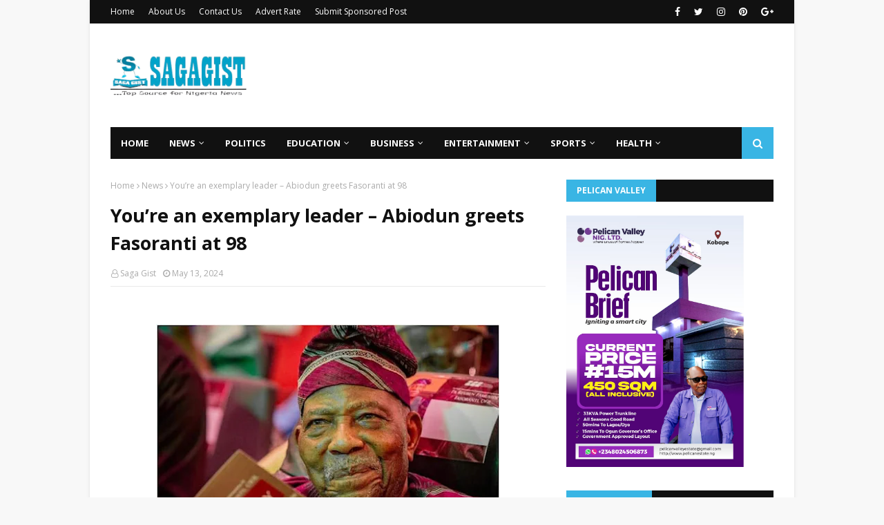

--- FILE ---
content_type: text/javascript; charset=UTF-8
request_url: https://www.sagagist.com.ng/feeds/posts/default/-/News?alt=json-in-script&max-results=5&callback=jQuery1124013032426096329575_1769271262797&_=1769271262798
body_size: 8082
content:
// API callback
jQuery1124013032426096329575_1769271262797({"version":"1.0","encoding":"UTF-8","feed":{"xmlns":"http://www.w3.org/2005/Atom","xmlns$openSearch":"http://a9.com/-/spec/opensearchrss/1.0/","xmlns$blogger":"http://schemas.google.com/blogger/2008","xmlns$georss":"http://www.georss.org/georss","xmlns$gd":"http://schemas.google.com/g/2005","xmlns$thr":"http://purl.org/syndication/thread/1.0","id":{"$t":"tag:blogger.com,1999:blog-3363430711841052055"},"updated":{"$t":"2026-01-24T13:24:22.681+01:00"},"category":[{"term":"News"},{"term":"Sports"},{"term":"Politics"},{"term":"Entertainment"},{"term":"Business"},{"term":"Celeb"},{"term":"BBNaija"},{"term":"Education"},{"term":"Gist"},{"term":"Opinion"},{"term":"CampusGist"},{"term":"Lifestyle"},{"term":"Health"},{"term":"Featured"},{"term":"Fashion"},{"term":"Technology"},{"term":"Success Stories"},{"term":"celebrities"},{"term":"Relationship"},{"term":"Music"},{"term":"Video"},{"term":"Style \u0026 Travel"},{"term":"MY STORY"},{"term":"Sponsored Contents"},{"term":"CONFESSION"},{"term":"Poem"},{"term":"Comedy"},{"term":"Job"},{"term":"Interview"}],"title":{"type":"text","$t":"Saga Gist - Top Source for Nigeria News"},"subtitle":{"type":"html","$t":"...Top Source for Nigeria News, Politics, Entertainment \u0026amp; Lifestyle."},"link":[{"rel":"http://schemas.google.com/g/2005#feed","type":"application/atom+xml","href":"https:\/\/www.sagagist.com.ng\/feeds\/posts\/default"},{"rel":"self","type":"application/atom+xml","href":"https:\/\/www.blogger.com\/feeds\/3363430711841052055\/posts\/default\/-\/News?alt=json-in-script\u0026max-results=5"},{"rel":"alternate","type":"text/html","href":"https:\/\/www.sagagist.com.ng\/search\/label\/News"},{"rel":"hub","href":"http://pubsubhubbub.appspot.com/"},{"rel":"next","type":"application/atom+xml","href":"https:\/\/www.blogger.com\/feeds\/3363430711841052055\/posts\/default\/-\/News\/-\/News?alt=json-in-script\u0026start-index=6\u0026max-results=5"}],"author":[{"name":{"$t":"Unknown"},"email":{"$t":"noreply@blogger.com"},"gd$image":{"rel":"http://schemas.google.com/g/2005#thumbnail","width":"16","height":"16","src":"https:\/\/img1.blogblog.com\/img\/b16-rounded.gif"}}],"generator":{"version":"7.00","uri":"http://www.blogger.com","$t":"Blogger"},"openSearch$totalResults":{"$t":"118836"},"openSearch$startIndex":{"$t":"1"},"openSearch$itemsPerPage":{"$t":"5"},"entry":[{"id":{"$t":"tag:blogger.com,1999:blog-3363430711841052055.post-7523283692159769579"},"published":{"$t":"2026-01-24T07:53:00.011+01:00"},"updated":{"$t":"2026-01-24T07:53:57.093+01:00"},"category":[{"scheme":"http://www.blogger.com/atom/ns#","term":"News"}],"title":{"type":"text","$t":"New tax law alterations resulted from executive rascality – Reps member, Ogene"},"content":{"type":"html","$t":"\u003Cp\u003E\u003C\/p\u003E\u003Cdiv class=\"separator\" style=\"clear: both; text-align: center;\"\u003E\u003Ca href=\"https:\/\/blogger.googleusercontent.com\/img\/a\/AVvXsEime1fahF_oNvqLF61UVvakxkwEzTn1XG2RPWbAA9H1OCAz5-B1APto6zR3bWlv6ckBSrzqNhHPQCNZ3XCfv6q3oyRt-k9tB25TE3lXVcIMjaCkRvv_8e2iqs2yIwuzTU9mH8ABNhQGL9tRnyuhQqW5CQA64uhSjXzENV7tMbNyV-haTFLlLZ3T8MSjHpk\" style=\"margin-left: 1em; margin-right: 1em;\"\u003E\u003Cimg alt=\"\" data-original-height=\"540\" data-original-width=\"720\" height=\"341\" src=\"https:\/\/blogger.googleusercontent.com\/img\/a\/AVvXsEime1fahF_oNvqLF61UVvakxkwEzTn1XG2RPWbAA9H1OCAz5-B1APto6zR3bWlv6ckBSrzqNhHPQCNZ3XCfv6q3oyRt-k9tB25TE3lXVcIMjaCkRvv_8e2iqs2yIwuzTU9mH8ABNhQGL9tRnyuhQqW5CQA64uhSjXzENV7tMbNyV-haTFLlLZ3T8MSjHpk=w455-h341\" width=\"455\" \/\u003E\u003C\/a\u003E\u003C\/div\u003E\u003Cbr \/\u003E\u0026nbsp;\u003Cp\u003E\u003C\/p\u003E\u003Cdiv\u003E\u003Cp style=\"background-color: white; border: 0px; font-family: \u0026quot;PT Serif\u0026quot;, sans-serif; font-size: 1.2rem; line-height: 1.55; margin: 0px 0px 20px; padding: 0px; vertical-align: baseline;\"\u003EChairman of the House Minority Caucus Ad-hoc Committee, Afam Ogene, has said that alteration in the gazetted copy of the new tax law resulted from executive rascality.\u003C\/p\u003E\u003Cp style=\"background-color: white; border: 0px; font-family: \u0026quot;PT Serif\u0026quot;, sans-serif; font-size: 1.2rem; line-height: 1.55; margin: 0px 0px 20px; padding: 0px; vertical-align: baseline;\"\u003EOgene made this affirmation on Friday while fielding questions in an interview on Arise Television.\u003C\/p\u003E\u003Cp style=\"background-color: white; border: 0px; font-family: \u0026quot;PT Serif\u0026quot;, sans-serif; font-size: 1.2rem; line-height: 1.55; margin: 0px 0px 20px; padding: 0px; vertical-align: baseline;\"\u003EAccording to him, the overzealousness of some officials on the executive side is easily the cause of the discrepancies in the new tax law.\u003C\/p\u003E\u003Cdiv class=\"code-block code-block-18\" style=\"background-color: white; border: 0px; clear: both; font-family: Roboto, sans-serif; font-size: 16px; margin: 8px 0px; padding: 0px; vertical-align: baseline;\"\u003E\u003Cdiv align=\"center\" style=\"border: 0px; margin: 0px; padding: 0px; vertical-align: baseline;\"\u003E\u003C\/div\u003E\u003C\/div\u003E\u003Cp style=\"background-color: white; border: 0px; font-family: \u0026quot;PT Serif\u0026quot;, sans-serif; font-size: 1.2rem; line-height: 1.55; margin: 0px 0px 20px; padding: 0px; vertical-align: baseline;\"\u003E“In parliamentary practice, you are given 7 or 14 days right to do a report, and we are asked to do this within seven days. So in seven days, if it is not enough for you, you do an interim report to the body that sets you up justifying why you should be given further time to do more detailed work.\u003C\/p\u003E\u003Cp style=\"background-color: white; border: 0px; font-family: \u0026quot;PT Serif\u0026quot;, sans-serif; font-size: 1.2rem; line-height: 1.55; margin: 0px 0px 20px; padding: 0px; vertical-align: baseline;\"\u003E“So what we have done so far is to identify that, yes, these issues exist, but there is the need to find out who did what, whether individuals or corporate entities.\u003C\/p\u003E\u003Cp style=\"background-color: white; border: 0px; font-family: \u0026quot;PT Serif\u0026quot;, sans-serif; font-size: 1.2rem; line-height: 1.55; margin: 0px 0px 20px; padding: 0px; vertical-align: baseline;\"\u003E“You can easily point to overzealousness by some officials on the executive side, which, in summary, you can tag executive rascality because a lot of times, people think that when you bring executive bills, the bills should return to you as was sent.\u003C\/p\u003E\u003Cp style=\"background-color: white; border: 0px; font-family: \u0026quot;PT Serif\u0026quot;, sans-serif; font-size: 1.2rem; line-height: 1.55; margin: 0px 0px 20px; padding: 0px; vertical-align: baseline;\"\u003E“I\u0026nbsp; don’t want to use rubber stamp, but it cannot be garbage in, garbage out, and that is why 360 of us sit in that Assembly.\u003C\/p\u003E\u003Cp style=\"background-color: white; border: 0px; font-family: \u0026quot;PT Serif\u0026quot;, sans-serif; font-size: 1.2rem; line-height: 1.55; margin: 0px 0px 20px; padding: 0px; vertical-align: baseline;\"\u003E“There are processes to lawmaking, first reading, second reading, then public hearings, and then it comes back to the committee of the whole and then there is harmonization between the House and the Senate, and then the clerk of National Assembly prepares a clean copy, which is sent to the President, and in doing so, ensuring that it was what was passed by the National Assembly,” he said\u003C\/p\u003E\u003C\/div\u003E"},"link":[{"rel":"replies","type":"application/atom+xml","href":"https:\/\/www.sagagist.com.ng\/feeds\/7523283692159769579\/comments\/default","title":"Post Comments"},{"rel":"replies","type":"text/html","href":"https:\/\/www.blogger.com\/comment\/fullpage\/post\/3363430711841052055\/7523283692159769579?isPopup=true","title":"0 Comments"},{"rel":"edit","type":"application/atom+xml","href":"https:\/\/www.blogger.com\/feeds\/3363430711841052055\/posts\/default\/7523283692159769579"},{"rel":"self","type":"application/atom+xml","href":"https:\/\/www.blogger.com\/feeds\/3363430711841052055\/posts\/default\/7523283692159769579"},{"rel":"alternate","type":"text/html","href":"https:\/\/www.sagagist.com.ng\/2026\/01\/new-tax-law-alterations-resulted-from.html","title":"New tax law alterations resulted from executive rascality – Reps member, Ogene"}],"author":[{"name":{"$t":"Saga Gist"},"uri":{"$t":"http:\/\/www.blogger.com\/profile\/10586239812374948503"},"email":{"$t":"noreply@blogger.com"},"gd$image":{"rel":"http://schemas.google.com/g/2005#thumbnail","width":"32","height":"32","src":"\/\/blogger.googleusercontent.com\/img\/b\/R29vZ2xl\/AVvXsEit9IpVl1zW7aNIoYc7dJAgKCv4FVdNOYFMdZ2GOOO8f_mxbe7kW5hOtpK4PGe0zoDDoJ1oum_CU3Dn3Sk4JrIdgI8Wf-4bxpOtNCQid3s4grBJ0HgEU_oOCNiKhFS5tdE\/s220\/SG.jpg"}}],"media$thumbnail":{"xmlns$media":"http://search.yahoo.com/mrss/","url":"https:\/\/blogger.googleusercontent.com\/img\/a\/AVvXsEime1fahF_oNvqLF61UVvakxkwEzTn1XG2RPWbAA9H1OCAz5-B1APto6zR3bWlv6ckBSrzqNhHPQCNZ3XCfv6q3oyRt-k9tB25TE3lXVcIMjaCkRvv_8e2iqs2yIwuzTU9mH8ABNhQGL9tRnyuhQqW5CQA64uhSjXzENV7tMbNyV-haTFLlLZ3T8MSjHpk=s72-w455-h341-c","height":"72","width":"72"},"thr$total":{"$t":"0"}},{"id":{"$t":"tag:blogger.com,1999:blog-3363430711841052055.post-7746963864834449484"},"published":{"$t":"2026-01-24T07:52:00.005+01:00"},"updated":{"$t":"2026-01-24T07:52:30.271+01:00"},"category":[{"scheme":"http://www.blogger.com/atom/ns#","term":"News"}],"title":{"type":"text","$t":"‘It’s national embarrassment’ – Nigerians react as National grid collapses"},"content":{"type":"html","$t":"\u003Cp\u003E\u003C\/p\u003E\u003Cdiv class=\"separator\" style=\"clear: both; text-align: center;\"\u003E\u003Ca href=\"https:\/\/blogger.googleusercontent.com\/img\/a\/AVvXsEiZkhzTx4snmXvUbVFi6YCO7Ds8sbGu1-IgrEuehMMLjxZTk18BkJhIjz85NV7QQ6ATDjbQeEh-kzIBawKZiUyl551eH8vi2ecvz_moaTtihbYGYY1fkpYjCPyKS_FUFPVQHekqPUKs9sQ0mnCYJGz-aM5OgaElg11ERhnmWTK4mBVK3QAnydWTDs5e_UA\" style=\"margin-left: 1em; margin-right: 1em;\"\u003E\u003Cimg alt=\"\" data-original-height=\"720\" data-original-width=\"1280\" height=\"331\" src=\"https:\/\/blogger.googleusercontent.com\/img\/a\/AVvXsEiZkhzTx4snmXvUbVFi6YCO7Ds8sbGu1-IgrEuehMMLjxZTk18BkJhIjz85NV7QQ6ATDjbQeEh-kzIBawKZiUyl551eH8vi2ecvz_moaTtihbYGYY1fkpYjCPyKS_FUFPVQHekqPUKs9sQ0mnCYJGz-aM5OgaElg11ERhnmWTK4mBVK3QAnydWTDs5e_UA=w588-h331\" width=\"588\" \/\u003E\u003C\/a\u003E\u003C\/div\u003E\u003Cbr \/\u003E\u0026nbsp;\u003Cp\u003E\u003C\/p\u003E\u003Cp style=\"background-color: white; border: 0px; font-family: \u0026quot;PT Serif\u0026quot;, sans-serif; font-size: 1.2rem; line-height: 1.55; margin: 0px 0px 20px; padding: 0px; vertical-align: baseline;\"\u003ENigerians have lashed out at the Federal Government over what they described as the embarrassing constant collapse of the national grid.\u003C\/p\u003E\u003Cp style=\"background-color: white; border: 0px; font-family: \u0026quot;PT Serif\u0026quot;, sans-serif; font-size: 1.2rem; line-height: 1.55; margin: 0px 0px 20px; padding: 0px; vertical-align: baseline;\"\u003ESaga Gist reports that Nigeria’s\u0026nbsp;national electricity grid suffered a total collapse\u0026nbsp;on Friday, plunging parts of the country into blackout in the first such incident recorded in 2026.\u003C\/p\u003E\u003Cp style=\"background-color: white; border: 0px; font-family: \u0026quot;PT Serif\u0026quot;, sans-serif; font-size: 1.2rem; line-height: 1.55; margin: 0px 0px 20px; padding: 0px; vertical-align: baseline;\"\u003EAccording to the figures from the Nigerian Independent System Operator, NISO, power generation fell to zero megawatts, while electricity supply to all 11 distribution companies dropped completely by about 1 p.m.\u003C\/p\u003E\u003Cdiv class=\"code-block code-block-18\" style=\"background-color: white; border: 0px; clear: both; font-family: Roboto, sans-serif; font-size: 16px; margin: 8px 0px; padding: 0px; vertical-align: baseline;\"\u003E\u003Cdiv align=\"center\" style=\"border: 0px; margin: 0px; padding: 0px; vertical-align: baseline;\"\u003E\u003C\/div\u003E\u003C\/div\u003E\u003Cp style=\"background-color: white; border: 0px; font-family: \u0026quot;PT Serif\u0026quot;, sans-serif; font-size: 1.2rem; line-height: 1.55; margin: 0px 0px 20px; padding: 0px; vertical-align: baseline;\"\u003ENISO disclosed that the affected distribution firms include Benin, Eko, Enugu, Ikeja, Jos, Kaduna, Kano, Port Harcourt, Ibadan, Abuja and Yola, all of which recorded zero load allocation at the time of the collapse.\u003C\/p\u003E\u003Cp style=\"background-color: white; border: 0px; font-family: \u0026quot;PT Serif\u0026quot;, sans-serif; font-size: 1.2rem; line-height: 1.55; margin: 0px 0px 20px; padding: 0px; vertical-align: baseline;\"\u003EA cross-section of Nigerians, who spoke on the development, said the regular collapse of the national grid is a national embarrassment.\u003C\/p\u003E\u003Cp style=\"background-color: white; border: 0px; font-family: \u0026quot;PT Serif\u0026quot;, sans-serif; font-size: 1.2rem; line-height: 1.55; margin: 0px 0px 20px; padding: 0px; vertical-align: baseline;\"\u003ESpeaking to newsmen, a Nigerian, Paul Igbashangev said it was quite disheartening that Nigeria had continued to experience this very often.\u003C\/p\u003E\u003Cp style=\"background-color: white; border: 0px; font-family: \u0026quot;PT Serif\u0026quot;, sans-serif; font-size: 1.2rem; line-height: 1.55; margin: 0px 0px 20px; padding: 0px; vertical-align: baseline;\"\u003EHe said: “It’s quite unfortunate that our country at this level is always talking of national grid collapsing. The frequent grid collapse is a concern, and we are hoping the authorities will find a lasting solution soon. It is affecting businesses and households alike.”\u003C\/p\u003E\u003Cp style=\"background-color: white; border: 0px; font-family: \u0026quot;PT Serif\u0026quot;, sans-serif; font-size: 1.2rem; line-height: 1.55; margin: 0px 0px 20px; padding: 0px; vertical-align: baseline;\"\u003EAnother Nigerian, Iwuchukwu Ike, said nothing is working under this administration, lamenting that since coming on board of the administration, it has been from one drama to another.\u003C\/p\u003E\u003Cp style=\"background-color: white; border: 0px; font-family: \u0026quot;PT Serif\u0026quot;, sans-serif; font-size: 1.2rem; line-height: 1.55; margin: 0px 0px 20px; padding: 0px; vertical-align: baseline;\"\u003E“The national grid has collapsed again? It’s quite painful that this thing is collapsing on every eke market day.\u003C\/p\u003E\u003Cp style=\"background-color: white; border: 0px; font-family: \u0026quot;PT Serif\u0026quot;, sans-serif; font-size: 1.2rem; line-height: 1.55; margin: 0px 0px 20px; padding: 0px; vertical-align: baseline;\"\u003E“I could remember how Peter Obi went to Egypt to see how they’re getting it right. APC supporters mocked him. Now see us see Disco,” he said.\u003C\/p\u003E\u003Cp style=\"background-color: white; border: 0px; font-family: \u0026quot;PT Serif\u0026quot;, sans-serif; font-size: 1.2rem; line-height: 1.55; margin: 0px 0px 20px; padding: 0px; vertical-align: baseline;\"\u003EOn his part, Ngozi Ikechukwu, said it is too much to bear the current economic hardship.\u003C\/p\u003E\u003Cp style=\"background-color: white; border: 0px; font-family: \u0026quot;PT Serif\u0026quot;, sans-serif; font-size: 1.2rem; line-height: 1.55; margin: 0px 0px 20px; padding: 0px; vertical-align: baseline;\"\u003E“See what these people who promised us heaven on earth are doing to us. How can we be battling with national grid collapse when the year has just started?” She queried.\u003C\/p\u003E\u003Cp style=\"background-color: white; border: 0px; font-family: \u0026quot;PT Serif\u0026quot;, sans-serif; font-size: 1.2rem; line-height: 1.55; margin: 0px 0px 20px; padding: 0px; vertical-align: baseline;\"\u003EAlso speaking, Mustapha Audu said that the Federal Government should adopt the Compress Natural Gas, CNG, to put an end to the constant collapse of the national grid.\u003C\/p\u003E\u003Cp style=\"background-color: white; border: 0px; font-family: \u0026quot;PT Serif\u0026quot;, sans-serif; font-size: 1.2rem; line-height: 1.55; margin: 0px 0px 20px; padding: 0px; vertical-align: baseline;\"\u003E“I think what the Federal Government should do is to get a CNG electricity conversion solution to this national grid collapse. A country of 200 million people having a nationwide blackout without a natural disaster like a hurricane? A shame of a nation,” he said.\u003C\/p\u003E\u003Cp style=\"background-color: white; border: 0px; font-family: \u0026quot;PT Serif\u0026quot;, sans-serif; font-size: 1.2rem; line-height: 1.55; margin: 0px 0px 20px; padding: 0px; vertical-align: baseline;\"\u003EAccording to another respondent, Adamu Yusuf, some people are playing politics with the national grid for their selfish purposes.\u003C\/p\u003E\u003Cp style=\"background-color: white; border: 0px; font-family: \u0026quot;PT Serif\u0026quot;, sans-serif; font-size: 1.2rem; line-height: 1.55; margin: 0px 0px 20px; padding: 0px; vertical-align: baseline;\"\u003EHe said: “There is nothing serious about the frequent collapse of the national grid. Some group of persons are just playing politics with it to make money\u003C\/p\u003E\u003Cp style=\"background-color: white; border: 0px; font-family: \u0026quot;PT Serif\u0026quot;, sans-serif; font-size: 1.2rem; line-height: 1.55; margin: 0px 0px 20px; padding: 0px; vertical-align: baseline;\"\u003E“National grid is something that is supposed to take years before collapsing, but it has become business as usual and nobody is asking them.”\u003C\/p\u003E\u003Cp style=\"background-color: white; border: 0px; font-family: \u0026quot;PT Serif\u0026quot;, sans-serif; font-size: 1.2rem; line-height: 1.55; margin: 0px 0px 20px; padding: 0px; vertical-align: baseline;\"\u003EOn his part, Adah Joseph said the regular collapse of the national grid affects the national economy, causing a decline in the country’s Gross Domestic Product, GDP.\u003C\/p\u003E\u003Cp style=\"background-color: white; border: 0px; font-family: \u0026quot;PT Serif\u0026quot;, sans-serif; font-size: 1.2rem; line-height: 1.55; margin: 0px 0px 20px; padding: 0px; vertical-align: baseline;\"\u003E“It’s rather unfortunate that the devastating effects of the constant collapse of the national grid has continued.\u003C\/p\u003E\u003Cp style=\"background-color: white; border: 0px; font-family: \u0026quot;PT Serif\u0026quot;, sans-serif; font-size: 1.2rem; line-height: 1.55; margin: 0px 0px 20px; padding: 0px; vertical-align: baseline;\"\u003E“This also affects individual businesses of different kinds, especially food related businesses that need constant power supply for the use of refrigerators.\u003C\/p\u003E\u003Cp style=\"background-color: white; border: 0px; font-family: \u0026quot;PT Serif\u0026quot;, sans-serif; font-size: 1.2rem; line-height: 1.55; margin: 0px 0px 20px; padding: 0px; vertical-align: baseline;\"\u003E“And as it also affects Nigerians in different aspects, including health facilities.\u003C\/p\u003E\u003Cp style=\"background-color: white; border: 0px; font-family: \u0026quot;PT Serif\u0026quot;, sans-serif; font-size: 1.2rem; line-height: 1.55; margin: 0px 0px 20px; padding: 0px; vertical-align: baseline;\"\u003E“It is high time, therefore, that the government included our power sector amongst topmost\u0026nbsp; priorities to end this embarrassment,” he posited.\u003C\/p\u003E\u003Cp style=\"background-color: white; border: 0px; font-family: \u0026quot;PT Serif\u0026quot;, sans-serif; font-size: 1.2rem; line-height: 1.55; margin: 0px 0px 20px; padding: 0px; vertical-align: baseline;\"\u003EIn the same vein, Augustine Oyiwona urged the government to invest massively in new transmission lines and substations, stressing that most of them are more than 40 to 50 years\u003C\/p\u003E\u003Cp style=\"background-color: white; border: 0px; font-family: \u0026quot;PT Serif\u0026quot;, sans-serif; font-size: 1.2rem; line-height: 1.55; margin: 0px 0px 20px; padding: 0px; vertical-align: baseline;\"\u003EHe said: “Manual systems should be replaced with a modern real time grid monitoring system. Transmission Company of Nigeria,TCN, should be run like a technical utility and not a ministry desk.\u003C\/p\u003E\u003Cp style=\"background-color: white; border: 0px; font-family: \u0026quot;PT Serif\u0026quot;, sans-serif; font-size: 1.2rem; line-height: 1.55; margin: 0px 0px 20px; padding: 0px; vertical-align: baseline;\"\u003E“As passed by the National Assembly and signed into law, the state governments should legally be made to generate, transmit and distribute power.”\u003C\/p\u003E\u003Cp style=\"background-color: white; border: 0px; font-family: \u0026quot;PT Serif\u0026quot;, sans-serif; font-size: 1.2rem; line-height: 1.55; margin: 0px 0px 20px; padding: 0px; vertical-align: baseline;\"\u003EAccording to another respondent, Paul Igbadi, “To me, it is like total negligence on the side of our government.”\u003C\/p\u003E"},"link":[{"rel":"replies","type":"application/atom+xml","href":"https:\/\/www.sagagist.com.ng\/feeds\/7746963864834449484\/comments\/default","title":"Post Comments"},{"rel":"replies","type":"text/html","href":"https:\/\/www.blogger.com\/comment\/fullpage\/post\/3363430711841052055\/7746963864834449484?isPopup=true","title":"0 Comments"},{"rel":"edit","type":"application/atom+xml","href":"https:\/\/www.blogger.com\/feeds\/3363430711841052055\/posts\/default\/7746963864834449484"},{"rel":"self","type":"application/atom+xml","href":"https:\/\/www.blogger.com\/feeds\/3363430711841052055\/posts\/default\/7746963864834449484"},{"rel":"alternate","type":"text/html","href":"https:\/\/www.sagagist.com.ng\/2026\/01\/its-national-embarrassment-nigerians.html","title":"‘It’s national embarrassment’ – Nigerians react as National grid collapses"}],"author":[{"name":{"$t":"Saga Gist"},"uri":{"$t":"http:\/\/www.blogger.com\/profile\/10586239812374948503"},"email":{"$t":"noreply@blogger.com"},"gd$image":{"rel":"http://schemas.google.com/g/2005#thumbnail","width":"32","height":"32","src":"\/\/blogger.googleusercontent.com\/img\/b\/R29vZ2xl\/AVvXsEit9IpVl1zW7aNIoYc7dJAgKCv4FVdNOYFMdZ2GOOO8f_mxbe7kW5hOtpK4PGe0zoDDoJ1oum_CU3Dn3Sk4JrIdgI8Wf-4bxpOtNCQid3s4grBJ0HgEU_oOCNiKhFS5tdE\/s220\/SG.jpg"}}],"media$thumbnail":{"xmlns$media":"http://search.yahoo.com/mrss/","url":"https:\/\/blogger.googleusercontent.com\/img\/a\/AVvXsEiZkhzTx4snmXvUbVFi6YCO7Ds8sbGu1-IgrEuehMMLjxZTk18BkJhIjz85NV7QQ6ATDjbQeEh-kzIBawKZiUyl551eH8vi2ecvz_moaTtihbYGYY1fkpYjCPyKS_FUFPVQHekqPUKs9sQ0mnCYJGz-aM5OgaElg11ERhnmWTK4mBVK3QAnydWTDs5e_UA=s72-w588-h331-c","height":"72","width":"72"},"thr$total":{"$t":"0"}},{"id":{"$t":"tag:blogger.com,1999:blog-3363430711841052055.post-8613602472485250068"},"published":{"$t":"2026-01-24T07:51:00.002+01:00"},"updated":{"$t":"2026-01-24T07:51:25.608+01:00"},"category":[{"scheme":"http://www.blogger.com/atom/ns#","term":"News"}],"title":{"type":"text","$t":"Electricity supply restoration begins hours after national grid collapse"},"content":{"type":"html","$t":"\u003Cp\u003E\u003C\/p\u003E\u003Cdiv class=\"separator\" style=\"clear: both; text-align: center;\"\u003E\u003Ca href=\"https:\/\/blogger.googleusercontent.com\/img\/a\/AVvXsEjFmv9m7MuZgcE83FTTSDJ91Is6pwYEwV1WS_HKzXuQ7K2Sgg3kgn_RLAc5WsYef15VLBPyRbOlK8O7IvmwooRZecTDHoCNC-ylIk1dO36iPaPmzVBQsnMcSDWG9wKWZBHs03JNOC9JSZqnN0pTsovc1-NZ-Z3cOSJAFOvODlhtE2i3CUS1hteZ8vL_HmI\" style=\"margin-left: 1em; margin-right: 1em;\"\u003E\u003Cimg alt=\"\" data-original-height=\"415\" data-original-width=\"739\" height=\"320\" src=\"https:\/\/blogger.googleusercontent.com\/img\/a\/AVvXsEjFmv9m7MuZgcE83FTTSDJ91Is6pwYEwV1WS_HKzXuQ7K2Sgg3kgn_RLAc5WsYef15VLBPyRbOlK8O7IvmwooRZecTDHoCNC-ylIk1dO36iPaPmzVBQsnMcSDWG9wKWZBHs03JNOC9JSZqnN0pTsovc1-NZ-Z3cOSJAFOvODlhtE2i3CUS1hteZ8vL_HmI=w569-h320\" width=\"569\" \/\u003E\u003C\/a\u003E\u003C\/div\u003E\u003Cbr \/\u003E\u0026nbsp;\u003Cp\u003E\u003C\/p\u003E\u003Cp style=\"background-color: white; border: 0px; font-family: \u0026quot;PT Serif\u0026quot;, sans-serif; font-size: 1.2rem; line-height: 1.55; margin: 0px 0px 20px; padding: 0px; vertical-align: baseline;\"\u003EElectricity supply restoration has begun across electricity distribution companies after the national grid collapsed for the first time in 2026.\u003C\/p\u003E\u003Cp style=\"background-color: white; border: 0px; font-family: \u0026quot;PT Serif\u0026quot;, sans-serif; font-size: 1.2rem; line-height: 1.55; margin: 0px 0px 20px; padding: 0px; vertical-align: baseline;\"\u003EEko DisCo, in a notice on Friday, confirmed that power restoration from the grid has resumed.\u003C\/p\u003E\u003Cp style=\"background-color: white; border: 0px; font-family: \u0026quot;PT Serif\u0026quot;, sans-serif; font-size: 1.2rem; line-height: 1.55; margin: 0px 0px 20px; padding: 0px; vertical-align: baseline;\"\u003EThe DisCo said bulk electricity supply is being progressively restored as of the time of filing this report.\u003C\/p\u003E\u003Cdiv class=\"code-block code-block-18\" style=\"background-color: white; border: 0px; clear: both; font-family: Roboto, sans-serif; font-size: 16px; margin: 8px 0px; padding: 0px; vertical-align: baseline;\"\u003E\u003Cdiv align=\"center\" style=\"border: 0px; margin: 0px; padding: 0px; vertical-align: baseline;\"\u003E\u003C\/div\u003E\u003C\/div\u003E\u003Cp style=\"background-color: white; border: 0px; font-family: \u0026quot;PT Serif\u0026quot;, sans-serif; font-size: 1.2rem; line-height: 1.55; margin: 0px 0px 20px; padding: 0px; vertical-align: baseline;\"\u003EThe Nigerian Independent System Operator (NISO) said Friday’s collapse was linked to the simultaneous tripping of multiple 330kV transmission lines, alongside the disconnection of some grid-connected generating units, events that collectively triggered the system failure.\u003C\/p\u003E\u003Cp style=\"background-color: white; border: 0px; font-family: \u0026quot;PT Serif\u0026quot;, sans-serif; font-size: 1.2rem; line-height: 1.55; margin: 0px 0px 20px; padding: 0px; vertical-align: baseline;\"\u003EAs of 6:21 pm on Friday, data from the Nigerian Independent System Operator showed that electricity allocation to DisCos stood at 235 megawatts.\u003C\/p\u003E\u003Cp style=\"background-color: white; border: 0px; font-family: \u0026quot;PT Serif\u0026quot;, sans-serif; font-size: 1.2rem; line-height: 1.55; margin: 0px 0px 20px; padding: 0px; vertical-align: baseline;\"\u003E“Electricity supply has been successfully restored to Abuja, Osogbo, Benin, Onitsha, Sakete, Jebba, Kainji, Shiroro, and parts of Lagos, while restoration efforts are continuing progressively in other parts of the country,” NISO stated.\u003C\/p\u003E\u003Cp style=\"background-color: white; border: 0px; font-family: \u0026quot;PT Serif\u0026quot;, sans-serif; font-size: 1.2rem; line-height: 1.55; margin: 0px 0px 20px; padding: 0px; vertical-align: baseline;\"\u003EEarlier, Abuja DisCo confirmed that a system disturbance occurred on Friday, January 23, 2026, around 12:40 pm, after the national grid recorded zero power allocation to DisCos.\u003C\/p\u003E\u003Cp style=\"background-color: white; border: 0px; font-family: \u0026quot;PT Serif\u0026quot;, sans-serif; font-size: 1.2rem; line-height: 1.55; margin: 0px 0px 20px; padding: 0px; vertical-align: baseline;\"\u003EThe development threw Africa’s most populous country\u0026nbsp;into total darkness\u003C\/p\u003E"},"link":[{"rel":"replies","type":"application/atom+xml","href":"https:\/\/www.sagagist.com.ng\/feeds\/8613602472485250068\/comments\/default","title":"Post Comments"},{"rel":"replies","type":"text/html","href":"https:\/\/www.blogger.com\/comment\/fullpage\/post\/3363430711841052055\/8613602472485250068?isPopup=true","title":"0 Comments"},{"rel":"edit","type":"application/atom+xml","href":"https:\/\/www.blogger.com\/feeds\/3363430711841052055\/posts\/default\/8613602472485250068"},{"rel":"self","type":"application/atom+xml","href":"https:\/\/www.blogger.com\/feeds\/3363430711841052055\/posts\/default\/8613602472485250068"},{"rel":"alternate","type":"text/html","href":"https:\/\/www.sagagist.com.ng\/2026\/01\/electricity-supply-restoration-begins.html","title":"Electricity supply restoration begins hours after national grid collapse"}],"author":[{"name":{"$t":"Saga Gist"},"uri":{"$t":"http:\/\/www.blogger.com\/profile\/10586239812374948503"},"email":{"$t":"noreply@blogger.com"},"gd$image":{"rel":"http://schemas.google.com/g/2005#thumbnail","width":"32","height":"32","src":"\/\/blogger.googleusercontent.com\/img\/b\/R29vZ2xl\/AVvXsEit9IpVl1zW7aNIoYc7dJAgKCv4FVdNOYFMdZ2GOOO8f_mxbe7kW5hOtpK4PGe0zoDDoJ1oum_CU3Dn3Sk4JrIdgI8Wf-4bxpOtNCQid3s4grBJ0HgEU_oOCNiKhFS5tdE\/s220\/SG.jpg"}}],"media$thumbnail":{"xmlns$media":"http://search.yahoo.com/mrss/","url":"https:\/\/blogger.googleusercontent.com\/img\/a\/AVvXsEjFmv9m7MuZgcE83FTTSDJ91Is6pwYEwV1WS_HKzXuQ7K2Sgg3kgn_RLAc5WsYef15VLBPyRbOlK8O7IvmwooRZecTDHoCNC-ylIk1dO36iPaPmzVBQsnMcSDWG9wKWZBHs03JNOC9JSZqnN0pTsovc1-NZ-Z3cOSJAFOvODlhtE2i3CUS1hteZ8vL_HmI=s72-w569-h320-c","height":"72","width":"72"},"thr$total":{"$t":"0"}},{"id":{"$t":"tag:blogger.com,1999:blog-3363430711841052055.post-2015734433633044060"},"published":{"$t":"2026-01-23T20:22:00.003+01:00"},"updated":{"$t":"2026-01-23T20:22:14.487+01:00"},"category":[{"scheme":"http://www.blogger.com/atom/ns#","term":"News"}],"title":{"type":"text","$t":"NAFDAC insists on alcohol sachet ban in Nigeria"},"content":{"type":"html","$t":"\u003Cp\u003E\u003C\/p\u003E\u003Cdiv class=\"separator\" style=\"clear: both; text-align: center;\"\u003E\u003Ca href=\"https:\/\/blogger.googleusercontent.com\/img\/a\/AVvXsEhAOhB8AflUVlWNDs8bY4hqwdgPL0pSBzKDYLurhTMqW9rAjvXCPcK8GbHj9GzN8yR_PLviax3I3qN4rz4R15rRLFMSkP-VEUq_7l8Lc8_0oc4UloKigv5nWRvMUDa6UN4hbszln-AAhBJPWi10puW7bwuyZywNcoNFYd7B1ggKeMStkVJEmlBG-cz9psI\" style=\"margin-left: 1em; margin-right: 1em;\"\u003E\u003Cimg alt=\"\" data-original-height=\"524\" data-original-width=\"800\" height=\"377\" src=\"https:\/\/blogger.googleusercontent.com\/img\/a\/AVvXsEhAOhB8AflUVlWNDs8bY4hqwdgPL0pSBzKDYLurhTMqW9rAjvXCPcK8GbHj9GzN8yR_PLviax3I3qN4rz4R15rRLFMSkP-VEUq_7l8Lc8_0oc4UloKigv5nWRvMUDa6UN4hbszln-AAhBJPWi10puW7bwuyZywNcoNFYd7B1ggKeMStkVJEmlBG-cz9psI=w574-h377\" width=\"574\" \/\u003E\u003C\/a\u003E\u003C\/div\u003E\u003Cbr \/\u003E\u0026nbsp;\u003Cp\u003E\u003C\/p\u003E\u003Cp style=\"background-color: white; border: 0px; font-family: \u0026quot;PT Serif\u0026quot;, sans-serif; font-size: 1.2rem; line-height: 1.55; margin: 0px 0px 20px; padding: 0px; vertical-align: baseline;\"\u003EThe National Agency for Food and Drug Administration and Control, NAFDAC, says it will continue enforcing the ban on sachet and 200ml PET bottle alcoholic drinks.\u003C\/p\u003E\u003Cdiv class=\"code-block code-block-11\" style=\"background-color: white; border: 0px; clear: both; font-family: Roboto, sans-serif; font-size: 16px; margin: 8px auto; padding: 0px; text-align: center; vertical-align: baseline;\"\u003E\u003Cdiv class=\"JC-WIDGET-DMROOT\" data-widget-id=\"a294226aacc9140b01ca0c5d86fe7701\" style=\"border: 0px; margin: 0px; padding: 0px; vertical-align: baseline;\"\u003E\u003C\/div\u003E\u003C\/div\u003E\u003Cp style=\"background-color: white; border: 0px; font-family: \u0026quot;PT Serif\u0026quot;, sans-serif; font-size: 1.2rem; line-height: 1.55; margin: 0px 0px 20px; padding: 0px; vertical-align: baseline;\"\u003ENAFDAC Director-General, Prof. Mojisola Adeyeye, spoke to journalists on Friday after manufacturers and union members protested at the agency’s Lagos office.\u003C\/p\u003E\u003Cp style=\"background-color: white; border: 0px; font-family: \u0026quot;PT Serif\u0026quot;, sans-serif; font-size: 1.2rem; line-height: 1.55; margin: 0px 0px 20px; padding: 0px; vertical-align: baseline;\"\u003EThe protesters carried placards urging the Federal Government to stop NAFDAC’s ongoing enforcement of the ban on sachet and small-sized alcoholic beverages.\u003C\/p\u003E\u003Cdiv class=\"code-block code-block-11\" style=\"background-color: white; border: 0px; clear: both; font-family: Roboto, sans-serif; font-size: 16px; margin: 8px auto; padding: 0px; text-align: center; vertical-align: baseline;\"\u003E\u003Cdiv class=\"JC-WIDGET-DMROOT\" data-widget-id=\"a294226aacc9140b01ca0c5d86fe7701\" style=\"border: 0px; margin: 0px; padding: 0px; vertical-align: baseline;\"\u003E\u003C\/div\u003E\u003C\/div\u003E\u003Cp style=\"background-color: white; border: 0px; font-family: \u0026quot;PT Serif\u0026quot;, sans-serif; font-size: 1.2rem; line-height: 1.55; margin: 0px 0px 20px; padding: 0px; vertical-align: baseline;\"\u003EAdeyeye said the enforcement was backed by law, stressing that only a change in legislation could compel the agency to halt its actions.\u003C\/p\u003E\u003Cp style=\"background-color: white; border: 0px; font-family: \u0026quot;PT Serif\u0026quot;, sans-serif; font-size: 1.2rem; line-height: 1.55; margin: 0px 0px 20px; padding: 0px; vertical-align: baseline;\"\u003EShe added that the reasons advanced by the protesters would not deter the agency from carrying out its statutory responsibilities.\u003C\/p\u003E\u003Cdiv class=\"code-block code-block-11\" style=\"background-color: white; border: 0px; clear: both; font-family: Roboto, sans-serif; font-size: 16px; margin: 8px auto; padding: 0px; text-align: center; vertical-align: baseline;\"\u003E\u003Cdiv class=\"JC-WIDGET-DMROOT\" data-widget-id=\"a294226aacc9140b01ca0c5d86fe7701\" style=\"border: 0px; margin: 0px; padding: 0px; vertical-align: baseline;\"\u003E\u003C\/div\u003E\u003C\/div\u003E\u003Cp style=\"background-color: white; border: 0px; font-family: \u0026quot;PT Serif\u0026quot;, sans-serif; font-size: 1.2rem; line-height: 1.55; margin: 0px 0px 20px; padding: 0px; vertical-align: baseline;\"\u003E“We told them clearly that we will continue the enforcement because it is backed by the law.\u003C\/p\u003E\u003Cp style=\"background-color: white; border: 0px; font-family: \u0026quot;PT Serif\u0026quot;, sans-serif; font-size: 1.2rem; line-height: 1.55; margin: 0px 0px 20px; padding: 0px; vertical-align: baseline;\"\u003E“The legislature makes the laws and directs us to regulate the manufacture, importation, distribution, sale, and use of alcohol.\u003C\/p\u003E\u003Cp style=\"background-color: white; border: 0px; font-family: \u0026quot;PT Serif\u0026quot;, sans-serif; font-size: 1.2rem; line-height: 1.55; margin: 0px 0px 20px; padding: 0px; vertical-align: baseline;\"\u003E“So, if the law changes and says we should not regulate alcohol, we will stop. Only the law can stop us from performing our duties,” she said.\u003C\/p\u003E\u003Cdiv class=\"code-block code-block-11\" style=\"background-color: white; border: 0px; clear: both; font-family: Roboto, sans-serif; font-size: 16px; margin: 8px auto; padding: 0px; text-align: center; vertical-align: baseline;\"\u003E\u003Cdiv class=\"JC-WIDGET-DMROOT\" data-widget-id=\"a294226aacc9140b01ca0c5d86fe7701\" style=\"border: 0px; margin: 0px; padding: 0px; vertical-align: baseline;\"\u003E\u003C\/div\u003E\u003C\/div\u003E\u003Cp style=\"background-color: white; border: 0px; font-family: \u0026quot;PT Serif\u0026quot;, sans-serif; font-size: 1.2rem; line-height: 1.55; margin: 0px 0px 20px; padding: 0px; vertical-align: baseline;\"\u003EAdeyeye noted that the ban aligns with global health standards and Sustainable Development Goal 3.5 on reducing harmful alcohol consumption.\u003C\/p\u003E\u003Cp style=\"background-color: white; border: 0px; font-family: \u0026quot;PT Serif\u0026quot;, sans-serif; font-size: 1.2rem; line-height: 1.55; margin: 0px 0px 20px; padding: 0px; vertical-align: baseline;\"\u003EShe also said manufacturers were given a five-year moratorium, with an additional one-year extension, to adjust production and business plans.\u003C\/p\u003E\u003Cp style=\"background-color: white; border: 0px; font-family: \u0026quot;PT Serif\u0026quot;, sans-serif; font-size: 1.2rem; line-height: 1.55; margin: 0px 0px 20px; padding: 0px; vertical-align: baseline;\"\u003EThe Director-General warned that easy access to alcohol by children could lead to substance abuse and long-term health problems.\u003C\/p\u003E\u003Cp style=\"background-color: white; border: 0px; font-family: \u0026quot;PT Serif\u0026quot;, sans-serif; font-size: 1.2rem; line-height: 1.55; margin: 0px 0px 20px; padding: 0px; vertical-align: baseline;\"\u003EShe added that excessive alcohol consumption by adults could cause liver damage and other serious health risks.\u003C\/p\u003E\u003Cp style=\"background-color: white; border: 0px; font-family: \u0026quot;PT Serif\u0026quot;, sans-serif; font-size: 1.2rem; line-height: 1.55; margin: 0px 0px 20px; padding: 0px; vertical-align: baseline;\"\u003EAdeyeye urged parents to monitor their children and called on community and religious leaders to support NAFDAC’s public health campaign.\u003C\/p\u003E\u003Cp style=\"background-color: white; border: 0px; font-family: \u0026quot;PT Serif\u0026quot;, sans-serif; font-size: 1.2rem; line-height: 1.55; margin: 0px 0px 20px; padding: 0px; vertical-align: baseline;\"\u003E“No Nigerian has the right to make money at the expense of another person’s health,” she said\u003C\/p\u003E"},"link":[{"rel":"replies","type":"application/atom+xml","href":"https:\/\/www.sagagist.com.ng\/feeds\/2015734433633044060\/comments\/default","title":"Post Comments"},{"rel":"replies","type":"text/html","href":"https:\/\/www.blogger.com\/comment\/fullpage\/post\/3363430711841052055\/2015734433633044060?isPopup=true","title":"0 Comments"},{"rel":"edit","type":"application/atom+xml","href":"https:\/\/www.blogger.com\/feeds\/3363430711841052055\/posts\/default\/2015734433633044060"},{"rel":"self","type":"application/atom+xml","href":"https:\/\/www.blogger.com\/feeds\/3363430711841052055\/posts\/default\/2015734433633044060"},{"rel":"alternate","type":"text/html","href":"https:\/\/www.sagagist.com.ng\/2026\/01\/nafdac-insists-on-alcohol-sachet-ban-in.html","title":"NAFDAC insists on alcohol sachet ban in Nigeria"}],"author":[{"name":{"$t":"Saga Gist"},"uri":{"$t":"http:\/\/www.blogger.com\/profile\/10586239812374948503"},"email":{"$t":"noreply@blogger.com"},"gd$image":{"rel":"http://schemas.google.com/g/2005#thumbnail","width":"32","height":"32","src":"\/\/blogger.googleusercontent.com\/img\/b\/R29vZ2xl\/AVvXsEit9IpVl1zW7aNIoYc7dJAgKCv4FVdNOYFMdZ2GOOO8f_mxbe7kW5hOtpK4PGe0zoDDoJ1oum_CU3Dn3Sk4JrIdgI8Wf-4bxpOtNCQid3s4grBJ0HgEU_oOCNiKhFS5tdE\/s220\/SG.jpg"}}],"media$thumbnail":{"xmlns$media":"http://search.yahoo.com/mrss/","url":"https:\/\/blogger.googleusercontent.com\/img\/a\/AVvXsEhAOhB8AflUVlWNDs8bY4hqwdgPL0pSBzKDYLurhTMqW9rAjvXCPcK8GbHj9GzN8yR_PLviax3I3qN4rz4R15rRLFMSkP-VEUq_7l8Lc8_0oc4UloKigv5nWRvMUDa6UN4hbszln-AAhBJPWi10puW7bwuyZywNcoNFYd7B1ggKeMStkVJEmlBG-cz9psI=s72-w574-h377-c","height":"72","width":"72"},"thr$total":{"$t":"0"}},{"id":{"$t":"tag:blogger.com,1999:blog-3363430711841052055.post-2154639436432205819"},"published":{"$t":"2026-01-23T20:18:00.001+01:00"},"updated":{"$t":"2026-01-23T20:18:12.518+01:00"},"category":[{"scheme":"http://www.blogger.com/atom/ns#","term":"News"}],"title":{"type":"text","$t":"US state, Georgia grants Nnamdi Kanu honorary citizenship"},"content":{"type":"html","$t":"\u003Cp\u003E\u003C\/p\u003E\u003Cdiv class=\"separator\" style=\"clear: both; text-align: center;\"\u003E\u003Ca href=\"https:\/\/blogger.googleusercontent.com\/img\/a\/AVvXsEgPsMlb9loy4PwHRVXMjL0hRJ46TUtHUYgqxhVCz1nTqcDFmxsG7PIJEV7YxW5-d76wFPrR4mxMfDRPhriyriIMVfF7AclTRH66ViQ3CTPQK8mxnHOsac-m7545xrjTlwW52SHMQfJt6iKrITteiF0t7Agsf-rTMtsfo5hmbrESDxM65wlWPR4SuHR4h90\" style=\"margin-left: 1em; margin-right: 1em;\"\u003E\u003Cimg alt=\"\" data-original-height=\"2040\" data-original-width=\"1530\" height=\"397\" src=\"https:\/\/blogger.googleusercontent.com\/img\/a\/AVvXsEgPsMlb9loy4PwHRVXMjL0hRJ46TUtHUYgqxhVCz1nTqcDFmxsG7PIJEV7YxW5-d76wFPrR4mxMfDRPhriyriIMVfF7AclTRH66ViQ3CTPQK8mxnHOsac-m7545xrjTlwW52SHMQfJt6iKrITteiF0t7Agsf-rTMtsfo5hmbrESDxM65wlWPR4SuHR4h90=w298-h397\" width=\"298\" \/\u003E\u003C\/a\u003E\u003C\/div\u003E\u003Cbr \/\u003E\u0026nbsp;\u003Cp\u003E\u003C\/p\u003E\u003Cp style=\"background-color: white; border: 0px; font-family: \u0026quot;PT Serif\u0026quot;, sans-serif; font-size: 1.2rem; line-height: 1.55; margin: 0px 0px 20px; padding: 0px; vertical-align: baseline;\"\u003ELeader of the Indigenous People of Biafra, IPOB, Nnamdi Kanu, has been granted honorary citizenship of Georgia, a state in the United States.\u003C\/p\u003E\u003Cp style=\"background-color: white; border: 0px; font-family: \u0026quot;PT Serif\u0026quot;, sans-serif; font-size: 1.2rem; line-height: 1.55; margin: 0px 0px 20px; padding: 0px; vertical-align: baseline;\"\u003EKanu is currently serving a life prison sentence at the Sokoto Prison after he was convicted on terrorism charges filed against him by the Nigerian government.\u003C\/p\u003E\u003Cp style=\"background-color: white; border: 0px; font-family: \u0026quot;PT Serif\u0026quot;, sans-serif; font-size: 1.2rem; line-height: 1.55; margin: 0px 0px 20px; padding: 0px; vertical-align: baseline;\"\u003EKanu was declared an ‘Honorary Georgia Citizen’ by Secretary of the State of Georgia, Brad Raffensperger, in a proclamation dated January 16, 2026.\u003C\/p\u003E\u003Cdiv class=\"code-block code-block-18\" style=\"background-color: white; border: 0px; clear: both; font-family: Roboto, sans-serif; font-size: 16px; margin: 8px 0px; padding: 0px; vertical-align: baseline;\"\u003E\u003Cdiv align=\"center\" style=\"border: 0px; margin: 0px; padding: 0px; vertical-align: baseline;\"\u003E\u003C\/div\u003E\u003C\/div\u003E\u003Cp style=\"background-color: white; border: 0px; font-family: \u0026quot;PT Serif\u0026quot;, sans-serif; font-size: 1.2rem; line-height: 1.55; margin: 0px 0px 20px; padding: 0px; vertical-align: baseline;\"\u003EThe proclamation also declared that the IPOB leader should be recognized as a Goodwill Ambassador from Georgia.\u003C\/p\u003E\u003Cp style=\"background-color: white; border: 0px; font-family: \u0026quot;PT Serif\u0026quot;, sans-serif; font-size: 1.2rem; line-height: 1.55; margin: 0px 0px 20px; padding: 0px; vertical-align: baseline;\"\u003EA former Nigerian ambassador to South Africa, Uche Ajulu, received the proclamation from Raffensperger on behalf of Kanu in Georgia, US, on Friday.\u003C\/p\u003E\u003Cp style=\"background-color: white; border: 0px; font-family: \u0026quot;PT Serif\u0026quot;, sans-serif; font-size: 1.2rem; line-height: 1.55; margin: 0px 0px 20px; padding: 0px; vertical-align: baseline;\"\u003EThe proclamation reads, “I, Brad Raffensperger, Secretary of State of the State of Georgia, do hereby proclaim Nnamdi Okwu Kanu as an Honorary Georgia Citizen.\u003C\/p\u003E\u003Cp style=\"background-color: white; border: 0px; font-family: \u0026quot;PT Serif\u0026quot;, sans-serif; font-size: 1.2rem; line-height: 1.55; margin: 0px 0px 20px; padding: 0px; vertical-align: baseline;\"\u003E“May this Outstanding Citizen be accorded every courtesy as a Goodwill Ambassador from Georgia in his travels to other states, to nations beyond the borders of the United States of America, or wherever he may hereafter travel or reside. Thank you for your service to our state.\u003C\/p\u003E\u003Cp style=\"background-color: white; border: 0px; font-family: \u0026quot;PT Serif\u0026quot;, sans-serif; font-size: 1.2rem; line-height: 1.55; margin: 0px 0px 20px; padding: 0px; vertical-align: baseline;\"\u003E“In testimony whereof, I have hereunto set my hand and affixed the seal of my office, at the State Capitol, in the City of Atlanta, this 16th day of January, A.D. 2026.”\u003C\/p\u003E"},"link":[{"rel":"replies","type":"application/atom+xml","href":"https:\/\/www.sagagist.com.ng\/feeds\/2154639436432205819\/comments\/default","title":"Post Comments"},{"rel":"replies","type":"text/html","href":"https:\/\/www.blogger.com\/comment\/fullpage\/post\/3363430711841052055\/2154639436432205819?isPopup=true","title":"0 Comments"},{"rel":"edit","type":"application/atom+xml","href":"https:\/\/www.blogger.com\/feeds\/3363430711841052055\/posts\/default\/2154639436432205819"},{"rel":"self","type":"application/atom+xml","href":"https:\/\/www.blogger.com\/feeds\/3363430711841052055\/posts\/default\/2154639436432205819"},{"rel":"alternate","type":"text/html","href":"https:\/\/www.sagagist.com.ng\/2026\/01\/us-state-georgia-grants-nnamdi-kanu.html","title":"US state, Georgia grants Nnamdi Kanu honorary citizenship"}],"author":[{"name":{"$t":"Saga Gist"},"uri":{"$t":"http:\/\/www.blogger.com\/profile\/10586239812374948503"},"email":{"$t":"noreply@blogger.com"},"gd$image":{"rel":"http://schemas.google.com/g/2005#thumbnail","width":"32","height":"32","src":"\/\/blogger.googleusercontent.com\/img\/b\/R29vZ2xl\/AVvXsEit9IpVl1zW7aNIoYc7dJAgKCv4FVdNOYFMdZ2GOOO8f_mxbe7kW5hOtpK4PGe0zoDDoJ1oum_CU3Dn3Sk4JrIdgI8Wf-4bxpOtNCQid3s4grBJ0HgEU_oOCNiKhFS5tdE\/s220\/SG.jpg"}}],"media$thumbnail":{"xmlns$media":"http://search.yahoo.com/mrss/","url":"https:\/\/blogger.googleusercontent.com\/img\/a\/AVvXsEgPsMlb9loy4PwHRVXMjL0hRJ46TUtHUYgqxhVCz1nTqcDFmxsG7PIJEV7YxW5-d76wFPrR4mxMfDRPhriyriIMVfF7AclTRH66ViQ3CTPQK8mxnHOsac-m7545xrjTlwW52SHMQfJt6iKrITteiF0t7Agsf-rTMtsfo5hmbrESDxM65wlWPR4SuHR4h90=s72-w298-h397-c","height":"72","width":"72"},"thr$total":{"$t":"0"}}]}});

--- FILE ---
content_type: text/javascript; charset=UTF-8
request_url: https://www.sagagist.com.ng/feeds/posts/default/-/Health?alt=json-in-script&max-results=5&callback=jQuery1124013032426096329575_1769271262807&_=1769271262808
body_size: 8910
content:
// API callback
jQuery1124013032426096329575_1769271262807({"version":"1.0","encoding":"UTF-8","feed":{"xmlns":"http://www.w3.org/2005/Atom","xmlns$openSearch":"http://a9.com/-/spec/opensearchrss/1.0/","xmlns$blogger":"http://schemas.google.com/blogger/2008","xmlns$georss":"http://www.georss.org/georss","xmlns$gd":"http://schemas.google.com/g/2005","xmlns$thr":"http://purl.org/syndication/thread/1.0","id":{"$t":"tag:blogger.com,1999:blog-3363430711841052055"},"updated":{"$t":"2026-01-24T13:24:22.681+01:00"},"category":[{"term":"News"},{"term":"Sports"},{"term":"Politics"},{"term":"Entertainment"},{"term":"Business"},{"term":"Celeb"},{"term":"BBNaija"},{"term":"Education"},{"term":"Gist"},{"term":"Opinion"},{"term":"CampusGist"},{"term":"Lifestyle"},{"term":"Health"},{"term":"Featured"},{"term":"Fashion"},{"term":"Technology"},{"term":"Success Stories"},{"term":"celebrities"},{"term":"Relationship"},{"term":"Music"},{"term":"Video"},{"term":"Style \u0026 Travel"},{"term":"MY STORY"},{"term":"Sponsored Contents"},{"term":"CONFESSION"},{"term":"Poem"},{"term":"Comedy"},{"term":"Job"},{"term":"Interview"}],"title":{"type":"text","$t":"Saga Gist - Top Source for Nigeria News"},"subtitle":{"type":"html","$t":"...Top Source for Nigeria News, Politics, Entertainment \u0026amp; Lifestyle."},"link":[{"rel":"http://schemas.google.com/g/2005#feed","type":"application/atom+xml","href":"https:\/\/www.sagagist.com.ng\/feeds\/posts\/default"},{"rel":"self","type":"application/atom+xml","href":"https:\/\/www.blogger.com\/feeds\/3363430711841052055\/posts\/default\/-\/Health?alt=json-in-script\u0026max-results=5"},{"rel":"alternate","type":"text/html","href":"https:\/\/www.sagagist.com.ng\/search\/label\/Health"},{"rel":"hub","href":"http://pubsubhubbub.appspot.com/"},{"rel":"next","type":"application/atom+xml","href":"https:\/\/www.blogger.com\/feeds\/3363430711841052055\/posts\/default\/-\/Health\/-\/Health?alt=json-in-script\u0026start-index=6\u0026max-results=5"}],"author":[{"name":{"$t":"Unknown"},"email":{"$t":"noreply@blogger.com"},"gd$image":{"rel":"http://schemas.google.com/g/2005#thumbnail","width":"16","height":"16","src":"https:\/\/img1.blogblog.com\/img\/b16-rounded.gif"}}],"generator":{"version":"7.00","uri":"http://www.blogger.com","$t":"Blogger"},"openSearch$totalResults":{"$t":"848"},"openSearch$startIndex":{"$t":"1"},"openSearch$itemsPerPage":{"$t":"5"},"entry":[{"id":{"$t":"tag:blogger.com,1999:blog-3363430711841052055.post-5319847449278158553"},"published":{"$t":"2026-01-15T15:32:00.001+01:00"},"updated":{"$t":"2026-01-15T15:32:15.120+01:00"},"category":[{"scheme":"http://www.blogger.com/atom/ns#","term":"Health"}],"title":{"type":"text","$t":"Lassa fever claims 215 Nigerians in 2025 – NCDC"},"content":{"type":"html","$t":"\u003Cp\u003E\u003C\/p\u003E\u003Cdiv class=\"separator\" style=\"clear: both; text-align: center;\"\u003E\u003Ca href=\"https:\/\/blogger.googleusercontent.com\/img\/a\/AVvXsEiVIfEm72sco8TIoO2GDVDFNwP3xMI9aF5M9TK6CLXFJFd_1AKgfn0eqN_Wl5Vo3b7m1Yupf03k3SGtKFdFxYbP3iqflBBUMX4NBzULNLnuRfKTdgR58THXwT5tLkEjdfw0A9Kt2HywoG44XO5j1xSC3-JVx8dbP9uTPRVwEDpguVfqlk46NVtkzvhPoYI\" style=\"margin-left: 1em; margin-right: 1em;\"\u003E\u003Cimg alt=\"\" data-original-height=\"596\" data-original-width=\"1080\" height=\"271\" src=\"https:\/\/blogger.googleusercontent.com\/img\/a\/AVvXsEiVIfEm72sco8TIoO2GDVDFNwP3xMI9aF5M9TK6CLXFJFd_1AKgfn0eqN_Wl5Vo3b7m1Yupf03k3SGtKFdFxYbP3iqflBBUMX4NBzULNLnuRfKTdgR58THXwT5tLkEjdfw0A9Kt2HywoG44XO5j1xSC3-JVx8dbP9uTPRVwEDpguVfqlk46NVtkzvhPoYI=w490-h271\" width=\"490\" \/\u003E\u003C\/a\u003E\u003C\/div\u003E\u003Cbr \/\u003E\u0026nbsp;\u003Cp\u003E\u003C\/p\u003E\u003Cp style=\"background-color: white; border: 0px; font-family: \u0026quot;PT Serif\u0026quot;, sans-serif; font-size: 1.2rem; line-height: 1.55; margin: 0px 0px 20px; padding: 0px; vertical-align: baseline;\"\u003EThe Nigeria Centre for Disease Control and Prevention, NCDC, says 215 deaths were recorded from Lassa fever in 2025, with the case fatality rate, CFR, rising to 18.7 per cent, higher than the 16.3 per cent recorded during the same period in 2024.\u003C\/p\u003E\u003Cp style=\"background-color: white; border: 0px; font-family: \u0026quot;PT Serif\u0026quot;, sans-serif; font-size: 1.2rem; line-height: 1.55; margin: 0px 0px 20px; padding: 0px; vertical-align: baseline;\"\u003EThe NCDC disclosed this via its official website in its Lassa Fever Situation Report for Epidemiological Week 52 (Dec. 22–28, 2025), noting that the country recorded 1,148 confirmed cases out of 9,389 suspected cases during the year.\u003C\/p\u003E\u003Cp style=\"background-color: white; border: 0px; font-family: \u0026quot;PT Serif\u0026quot;, sans-serif; font-size: 1.2rem; line-height: 1.55; margin: 0px 0px 20px; padding: 0px; vertical-align: baseline;\"\u003EAccording to the report, 22 states and 107 Local Government Areas were affected by confirmed cases in 2025, underscoring the continued public health threat posed by the viral haemorrhagic disease.\u003C\/p\u003E\u003Cdiv class=\"code-block code-block-18\" style=\"background-color: white; border: 0px; clear: both; font-family: Roboto, sans-serif; font-size: 16px; margin: 8px 0px; padding: 0px; vertical-align: baseline;\"\u003E\u003Cdiv align=\"center\" style=\"border: 0px; margin: 0px; padding: 0px; vertical-align: baseline;\"\u003E\u003Cdiv data-_bound=\"1\" data-_defined=\"1\" data-google-query-id=\"\" id=\"div-gpt-ad-1524595905268-5\" style=\"border: 0px; margin: 0px; padding: 0px; vertical-align: baseline;\"\u003E\u003Cdiv id=\"google_ads_iframe_\/14001636\/DP_InsidePost_MPU_2_0__container__\" style=\"border: 0pt none; height: 0px; margin: auto; padding: 0px; vertical-align: baseline; width: 300px;\"\u003E\u003C\/div\u003E\u003C\/div\u003E\u003C\/div\u003E\u003C\/div\u003E\u003Cp style=\"background-color: white; border: 0px; font-family: \u0026quot;PT Serif\u0026quot;, sans-serif; font-size: 1.2rem; line-height: 1.55; margin: 0px 0px 20px; padding: 0px; vertical-align: baseline;\"\u003EThe agency said that while the number of suspected and confirmed cases declined compared to 2024, the higher fatality rate remained a major concern.\u003C\/p\u003E\u003Cp style=\"background-color: white; border: 0px; font-family: \u0026quot;PT Serif\u0026quot;, sans-serif; font-size: 1.2rem; line-height: 1.55; margin: 0px 0px 20px; padding: 0px; vertical-align: baseline;\"\u003E“In week 52 alone, 27 new confirmed cases and nine deaths were reported across Bauchi, Ondo, Ebonyi, Taraba and Nasarawa states,” the NCDC stated.\u003C\/p\u003E\u003Cp style=\"background-color: white; border: 0px; font-family: \u0026quot;PT Serif\u0026quot;, sans-serif; font-size: 1.2rem; line-height: 1.55; margin: 0px 0px 20px; padding: 0px; vertical-align: baseline;\"\u003EIt added that the increase from 21 cases in the previous week signalled sustained transmission in hotspot areas.\u003C\/p\u003E\u003Cp style=\"background-color: white; border: 0px; font-family: \u0026quot;PT Serif\u0026quot;, sans-serif; font-size: 1.2rem; line-height: 1.55; margin: 0px 0px 20px; padding: 0px; vertical-align: baseline;\"\u003EThe report revealed that four states, Ondo, Bauchi, Edo and Taraba, accounted for 89 per cent of all confirmed cases recorded nationwide.\u003C\/p\u003E\u003Cp style=\"background-color: white; border: 0px; font-family: \u0026quot;PT Serif\u0026quot;, sans-serif; font-size: 1.2rem; line-height: 1.55; margin: 0px 0px 20px; padding: 0px; vertical-align: baseline;\"\u003E“Ondo State led with 35 per cent, followed by Bauchi with 26 per cent, Edo with 16 per cent and Taraba with 12 per cent,” it said.\u003C\/p\u003E\u003Cp style=\"background-color: white; border: 0px; font-family: \u0026quot;PT Serif\u0026quot;, sans-serif; font-size: 1.2rem; line-height: 1.55; margin: 0px 0px 20px; padding: 0px; vertical-align: baseline;\"\u003EOn demographics, the NCDC said young adults aged 21 to 30 years were the most affected, with cases ranging from one to 96 years and a median age of 30 years.\u003C\/p\u003E\u003Cp style=\"background-color: white; border: 0px; font-family: \u0026quot;PT Serif\u0026quot;, sans-serif; font-size: 1.2rem; line-height: 1.55; margin: 0px 0px 20px; padding: 0px; vertical-align: baseline;\"\u003EIt added that the male-to-female ratio stood at 1:0.8 among confirmed cases.\u003C\/p\u003E\u003Cp style=\"background-color: white; border: 0px; font-family: \u0026quot;PT Serif\u0026quot;, sans-serif; font-size: 1.2rem; line-height: 1.55; margin: 0px 0px 20px; padding: 0px; vertical-align: baseline;\"\u003EThe agency attributed the rising fatality rate largely to late presentation of cases at health facilities, poor health-seeking behaviour and the high cost of treatment, especially in high-burden communities.\u003C\/p\u003E\u003Cp style=\"background-color: white; border: 0px; font-family: \u0026quot;PT Serif\u0026quot;, sans-serif; font-size: 1.2rem; line-height: 1.55; margin: 0px 0px 20px; padding: 0px; vertical-align: baseline;\"\u003EIt also listed poor environmental sanitation and low awareness levels as persistent challenges fueling the spread of the disease.\u003C\/p\u003E\u003Cp style=\"background-color: white; border: 0px; font-family: \u0026quot;PT Serif\u0026quot;, sans-serif; font-size: 1.2rem; line-height: 1.55; margin: 0px 0px 20px; padding: 0px; vertical-align: baseline;\"\u003EThe NCDC, however, said it had intensified response efforts through a multi-partner, multi-sectoral approach, including the deployment of 10 National Rapid Response Teams to affected states.\u003C\/p\u003E\u003Cp style=\"background-color: white; border: 0px; font-family: \u0026quot;PT Serif\u0026quot;, sans-serif; font-size: 1.2rem; line-height: 1.55; margin: 0px 0px 20px; padding: 0px; vertical-align: baseline;\"\u003EOther interventions included training of healthcare workers, strengthening of infection prevention and control, IPC, measures, distribution of Ribavirin, personal protective equipment, PPEs, and other response commodities, as well as expanded risk communication and community engagement activities.\u003C\/p\u003E\u003Cp style=\"background-color: white; border: 0px; font-family: \u0026quot;PT Serif\u0026quot;, sans-serif; font-size: 1.2rem; line-height: 1.55; margin: 0px 0px 20px; padding: 0px; vertical-align: baseline;\"\u003EThe public health agency said no new healthcare worker infection was recorded in week 52, attributing this to improved IPC compliance in treatment centres.\u003C\/p\u003E\u003Cp style=\"background-color: white; border: 0px; font-family: \u0026quot;PT Serif\u0026quot;, sans-serif; font-size: 1.2rem; line-height: 1.55; margin: 0px 0px 20px; padding: 0px; vertical-align: baseline;\"\u003ELooking ahead, the NCDC urged states to sustain year-round community engagement on Lassa fever prevention, particularly as the country prepared for a new outbreak season.\u003C\/p\u003E\u003Cp style=\"background-color: white; border: 0px; font-family: \u0026quot;PT Serif\u0026quot;, sans-serif; font-size: 1.2rem; line-height: 1.55; margin: 0px 0px 20px; padding: 0px; vertical-align: baseline;\"\u003EIt also advised healthcare workers to maintain a high index of suspicion and ensure timely referral and treatment of suspected cases, while calling on partners to continue strengthening state capacity to prevent, detect and respond promptly to outbreaks.\u003C\/p\u003E\u003Cp style=\"background-color: white; border: 0px; font-family: \u0026quot;PT Serif\u0026quot;, sans-serif; font-size: 1.2rem; line-height: 1.55; margin: 0px 0px 20px; padding: 0px; vertical-align: baseline;\"\u003ESaga Gist reports that Lassa fever is an acute viral haemorrhagic illness transmitted to humans mainly through contact with food or household items contaminated with urine or faeces of infected rodents.\u003C\/p\u003E\u003Cp style=\"background-color: white; border: 0px; font-family: \u0026quot;PT Serif\u0026quot;, sans-serif; font-size: 1.2rem; line-height: 1.55; margin: 0px 0px 20px; padding: 0px; vertical-align: baseline;\"\u003EHuman-to-human transmission might also occur through contact with the bodily fluids of infected persons.\u003C\/p\u003E"},"link":[{"rel":"replies","type":"application/atom+xml","href":"https:\/\/www.sagagist.com.ng\/feeds\/5319847449278158553\/comments\/default","title":"Post Comments"},{"rel":"replies","type":"text/html","href":"https:\/\/www.blogger.com\/comment\/fullpage\/post\/3363430711841052055\/5319847449278158553?isPopup=true","title":"0 Comments"},{"rel":"edit","type":"application/atom+xml","href":"https:\/\/www.blogger.com\/feeds\/3363430711841052055\/posts\/default\/5319847449278158553"},{"rel":"self","type":"application/atom+xml","href":"https:\/\/www.blogger.com\/feeds\/3363430711841052055\/posts\/default\/5319847449278158553"},{"rel":"alternate","type":"text/html","href":"https:\/\/www.sagagist.com.ng\/2026\/01\/lassa-fever-claims-215-nigerians-in.html","title":"Lassa fever claims 215 Nigerians in 2025 – NCDC"}],"author":[{"name":{"$t":"Saga Gist"},"uri":{"$t":"http:\/\/www.blogger.com\/profile\/10586239812374948503"},"email":{"$t":"noreply@blogger.com"},"gd$image":{"rel":"http://schemas.google.com/g/2005#thumbnail","width":"32","height":"32","src":"\/\/blogger.googleusercontent.com\/img\/b\/R29vZ2xl\/AVvXsEit9IpVl1zW7aNIoYc7dJAgKCv4FVdNOYFMdZ2GOOO8f_mxbe7kW5hOtpK4PGe0zoDDoJ1oum_CU3Dn3Sk4JrIdgI8Wf-4bxpOtNCQid3s4grBJ0HgEU_oOCNiKhFS5tdE\/s220\/SG.jpg"}}],"media$thumbnail":{"xmlns$media":"http://search.yahoo.com/mrss/","url":"https:\/\/blogger.googleusercontent.com\/img\/a\/AVvXsEiVIfEm72sco8TIoO2GDVDFNwP3xMI9aF5M9TK6CLXFJFd_1AKgfn0eqN_Wl5Vo3b7m1Yupf03k3SGtKFdFxYbP3iqflBBUMX4NBzULNLnuRfKTdgR58THXwT5tLkEjdfw0A9Kt2HywoG44XO5j1xSC3-JVx8dbP9uTPRVwEDpguVfqlk46NVtkzvhPoYI=s72-w490-h271-c","height":"72","width":"72"},"thr$total":{"$t":"0"}},{"id":{"$t":"tag:blogger.com,1999:blog-3363430711841052055.post-5606872314551881443"},"published":{"$t":"2026-01-10T12:45:00.003+01:00"},"updated":{"$t":"2026-01-10T12:45:27.629+01:00"},"category":[{"scheme":"http://www.blogger.com/atom/ns#","term":"Health"},{"scheme":"http://www.blogger.com/atom/ns#","term":"News"}],"title":{"type":"text","$t":"Abia resident doctors to join nationwide strike "},"content":{"type":"html","$t":"\u003Cp\u003E\u003C\/p\u003E\u003Cdiv class=\"separator\" style=\"clear: both; text-align: center;\"\u003E\u003Ca href=\"https:\/\/blogger.googleusercontent.com\/img\/a\/AVvXsEhjRQxrINDArXWX5BQ2vO2wss42THMufxNfb71CWnyfi4lG1vYhtM4wWZ_Dp-KDu8Asiw1ZImpcyMEmBdeGSlWq_-HsbFqaauan_wjk3af2liN5SI0AyU-S3_L4FfWWhKSkV7NM5lnWK1sedkF9l0xnksj84ibmU-w2BorskHoyglx6oKf_ozYw3nRTIq0\" style=\"margin-left: 1em; margin-right: 1em;\"\u003E\u003Cimg alt=\"\" data-original-height=\"720\" data-original-width=\"1280\" height=\"328\" src=\"https:\/\/blogger.googleusercontent.com\/img\/a\/AVvXsEhjRQxrINDArXWX5BQ2vO2wss42THMufxNfb71CWnyfi4lG1vYhtM4wWZ_Dp-KDu8Asiw1ZImpcyMEmBdeGSlWq_-HsbFqaauan_wjk3af2liN5SI0AyU-S3_L4FfWWhKSkV7NM5lnWK1sedkF9l0xnksj84ibmU-w2BorskHoyglx6oKf_ozYw3nRTIq0=w583-h328\" width=\"583\" \/\u003E\u003C\/a\u003E\u003C\/div\u003E\u003Cbr \/\u003E\u0026nbsp;\u003Cp\u003E\u003C\/p\u003E\u003Cp style=\"background-color: white; border: 0px; font-family: \u0026quot;PT Serif\u0026quot;, sans-serif; font-size: 1.2rem; line-height: 1.55; margin: 0px 0px 20px; padding: 0px; vertical-align: baseline;\"\u003EThe National Association of Resident Doctors, NARD, at the Federal Medical Centre (FMC), Umuahia, has announced its decision to join the ongoing nationwide strike.\u003C\/p\u003E\u003Cp style=\"background-color: white; border: 0px; font-family: \u0026quot;PT Serif\u0026quot;, sans-serif; font-size: 1.2rem; line-height: 1.55; margin: 0px 0px 20px; padding: 0px; vertical-align: baseline;\"\u003EThe decision was taken following an extraordinary general meeting of FMC Umuahia’s resident doctors, held on Thursday, January 8, 2026.\u003C\/p\u003E\u003Cp style=\"background-color: white; border: 0px; font-family: \u0026quot;PT Serif\u0026quot;, sans-serif; font-size: 1.2rem; line-height: 1.55; margin: 0px 0px 20px; padding: 0px; vertical-align: baseline;\"\u003ESpeaking to the press on Friday, the state President of the association, Dr Alaede Godwin, explained that the meeting was convened “to review the NARD decision based on the memorandum of understanding signed with the Federal Ministry of Health and Social Welfare and the Federal Ministry of Labour and Employment, arising from NARD’s 19th demand, which addresses critical welfare, remuneration, and professional practice issues affecting our members nationwide.”\u003C\/p\u003E\u003Cdiv class=\"code-block code-block-18\" style=\"background-color: white; border: 0px; clear: both; font-family: Roboto, sans-serif; font-size: 16px; margin: 8px 0px; padding: 0px; vertical-align: baseline;\"\u003E\u003Cdiv align=\"center\" style=\"border: 0px; margin: 0px; padding: 0px; vertical-align: baseline;\"\u003E\u003C\/div\u003E\u003C\/div\u003E\u003Cp style=\"background-color: white; border: 0px; font-family: \u0026quot;PT Serif\u0026quot;, sans-serif; font-size: 1.2rem; line-height: 1.55; margin: 0px 0px 20px; padding: 0px; vertical-align: baseline;\"\u003EHe stated, “As members of NARD, we will join the indefinite strike action set to resume on January 12, 2026.”\u003C\/p\u003E\u003Cp style=\"background-color: white; border: 0px; font-family: \u0026quot;PT Serif\u0026quot;, sans-serif; font-size: 1.2rem; line-height: 1.55; margin: 0px 0px 20px; padding: 0px; vertical-align: baseline;\"\u003E“This decisive step follows the recent National Executive Council, NEC, meeting, which resolved to take this action due to the federal government’s persistent failure to address our legitimate demands.\u003C\/p\u003E\u003Cp style=\"background-color: white; border: 0px; font-family: \u0026quot;PT Serif\u0026quot;, sans-serif; font-size: 1.2rem; line-height: 1.55; margin: 0px 0px 20px; padding: 0px; vertical-align: baseline;\"\u003E“Despite extensive negotiations and the signing of the memorandum of understanding, our concerns remain unaddressed, leaving us with no choice but to withdraw our services.”\u003C\/p\u003E\u003Cp style=\"background-color: white; border: 0px; font-family: \u0026quot;PT Serif\u0026quot;, sans-serif; font-size: 1.2rem; line-height: 1.55; margin: 0px 0px 20px; padding: 0px; vertical-align: baseline;\"\u003E“We emphasize that this action is not taken lightly, and we regret any inconvenience it may cause the public.”\u003C\/p\u003E\u003Cp style=\"background-color: white; border: 0px; font-family: \u0026quot;PT Serif\u0026quot;, sans-serif; font-size: 1.2rem; line-height: 1.55; margin: 0px 0px 20px; padding: 0px; vertical-align: baseline;\"\u003E“However, we are compelled to stand up against the prolonged neglect of our members’ welfare and the future of medical practice in Nigeria, particularly regarding personnel and infrastructure.”\u003C\/p\u003E\u003Cp style=\"background-color: white; border: 0px; font-family: \u0026quot;PT Serif\u0026quot;, sans-serif; font-size: 1.2rem; line-height: 1.55; margin: 0px 0px 20px; padding: 0px; vertical-align: baseline;\"\u003EDr Alaede further explained that during the NEC meeting on January 2, 2026, the council observed that the actions of the federal government and its agencies were “at variance with, and contrary to, the clear and unambiguous memorandum of understanding signed before the initial strike was suspended.”\u003C\/p\u003E\u003Cp style=\"background-color: white; border: 0px; font-family: \u0026quot;PT Serif\u0026quot;, sans-serif; font-size: 1.2rem; line-height: 1.55; margin: 0px 0px 20px; padding: 0px; vertical-align: baseline;\"\u003E“The NEC therefore resolved to demand the following:\u0026nbsp;Immediate and unconditional reinstatement of the five doctors at FTH Lokoja, in line with the recommendation of the duly constituted committee.\u003C\/p\u003E\u003Cp style=\"background-color: white; border: 0px; font-family: \u0026quot;PT Serif\u0026quot;, sans-serif; font-size: 1.2rem; line-height: 1.55; margin: 0px 0px 20px; padding: 0px; vertical-align: baseline;\"\u003E“Prompt transmission of compiled promotional arrears owed to resident doctors across various institutions to the Budget Office and Federal Ministry of Finance for processing and payment.\u003C\/p\u003E\u003Cp style=\"background-color: white; border: 0px; font-family: \u0026quot;PT Serif\u0026quot;, sans-serif; font-size: 1.2rem; line-height: 1.55; margin: 0px 0px 20px; padding: 0px; vertical-align: baseline;\"\u003E“Immediate transmission of compiled salary arrears owed to resident doctors in affected institutions to the Budget Office and Federal Ministry of Finance for urgent processing and payment.”\u003C\/p\u003E\u003Cp style=\"background-color: white; border: 0px; font-family: \u0026quot;PT Serif\u0026quot;, sans-serif; font-size: 1.2rem; line-height: 1.55; margin: 0px 0px 20px; padding: 0px; vertical-align: baseline;\"\u003EThe NEC stated, “After exhaustive deliberations, and in view of the federal government’s failure to honor the memorandum of understanding freely entered into to address the legitimate demands of NARD, we hereby resolve that the previously suspended comprehensive and indefinite strike will resume from January 12 at 12:00 a.m.”\u003C\/p\u003E\u003Cp style=\"background-color: white; border: 0px; font-family: \u0026quot;PT Serif\u0026quot;, sans-serif; font-size: 1.2rem; line-height: 1.55; margin: 0px 0px 20px; padding: 0px; vertical-align: baseline;\"\u003E“All members in the 91 tertiary health institutions, including FMC Umuahia, are directed to withdraw their services completely and indefinitely, until the federal and affected state governments demonstrate genuine, concrete commitments to meeting the association’s demands.”\u003C\/p\u003E\u003Cp style=\"background-color: white; border: 0px; font-family: \u0026quot;PT Serif\u0026quot;, sans-serif; font-size: 1.2rem; line-height: 1.55; margin: 0px 0px 20px; padding: 0px; vertical-align: baseline;\"\u003EDr Alaede added that the association remains open to dialogue and may reconsider its position if the government demonstrates sincerity in addressing their concerns.\u003C\/p\u003E\u003Cp style=\"background-color: white; border: 0px; font-family: \u0026quot;PT Serif\u0026quot;, sans-serif; font-size: 1.2rem; line-height: 1.55; margin: 0px 0px 20px; padding: 0px; vertical-align: baseline;\"\u003EHe urged the federal government to act immediately to resolve the impasse.\u003C\/p\u003E\u003Cp style=\"background-color: white; border: 0px; font-family: \u0026quot;PT Serif\u0026quot;, sans-serif; font-size: 1.2rem; line-height: 1.55; margin: 0px 0px 20px; padding: 0px; vertical-align: baseline;\"\u003EAssuring the public of the doctors’ dedication to healthcare, he said, “We will not compromise on our rights. We are ready to work with the government to find a lasting solution.”\u003C\/p\u003E"},"link":[{"rel":"replies","type":"application/atom+xml","href":"https:\/\/www.sagagist.com.ng\/feeds\/5606872314551881443\/comments\/default","title":"Post Comments"},{"rel":"replies","type":"text/html","href":"https:\/\/www.blogger.com\/comment\/fullpage\/post\/3363430711841052055\/5606872314551881443?isPopup=true","title":"0 Comments"},{"rel":"edit","type":"application/atom+xml","href":"https:\/\/www.blogger.com\/feeds\/3363430711841052055\/posts\/default\/5606872314551881443"},{"rel":"self","type":"application/atom+xml","href":"https:\/\/www.blogger.com\/feeds\/3363430711841052055\/posts\/default\/5606872314551881443"},{"rel":"alternate","type":"text/html","href":"https:\/\/www.sagagist.com.ng\/2026\/01\/abia-resident-doctors-to-join.html","title":"Abia resident doctors to join nationwide strike "}],"author":[{"name":{"$t":"Saga Gist"},"uri":{"$t":"http:\/\/www.blogger.com\/profile\/10586239812374948503"},"email":{"$t":"noreply@blogger.com"},"gd$image":{"rel":"http://schemas.google.com/g/2005#thumbnail","width":"32","height":"32","src":"\/\/blogger.googleusercontent.com\/img\/b\/R29vZ2xl\/AVvXsEit9IpVl1zW7aNIoYc7dJAgKCv4FVdNOYFMdZ2GOOO8f_mxbe7kW5hOtpK4PGe0zoDDoJ1oum_CU3Dn3Sk4JrIdgI8Wf-4bxpOtNCQid3s4grBJ0HgEU_oOCNiKhFS5tdE\/s220\/SG.jpg"}}],"media$thumbnail":{"xmlns$media":"http://search.yahoo.com/mrss/","url":"https:\/\/blogger.googleusercontent.com\/img\/a\/AVvXsEhjRQxrINDArXWX5BQ2vO2wss42THMufxNfb71CWnyfi4lG1vYhtM4wWZ_Dp-KDu8Asiw1ZImpcyMEmBdeGSlWq_-HsbFqaauan_wjk3af2liN5SI0AyU-S3_L4FfWWhKSkV7NM5lnWK1sedkF9l0xnksj84ibmU-w2BorskHoyglx6oKf_ozYw3nRTIq0=s72-w583-h328-c","height":"72","width":"72"},"thr$total":{"$t":"0"}},{"id":{"$t":"tag:blogger.com,1999:blog-3363430711841052055.post-1496769757765844543"},"published":{"$t":"2026-01-08T09:12:00.001+01:00"},"updated":{"$t":"2026-01-08T09:12:29.642+01:00"},"category":[{"scheme":"http://www.blogger.com/atom/ns#","term":"Health"}],"title":{"type":"text","$t":"OAUTHC resident doctors threaten strike over unpaid salary arrears"},"content":{"type":"html","$t":"\u003Cp\u003E\u003C\/p\u003E\u003Cdiv class=\"separator\" style=\"clear: both; text-align: center;\"\u003E\u003Ca href=\"https:\/\/blogger.googleusercontent.com\/img\/a\/AVvXsEiIq6obFQOs3Wq-9oyNQ7BYIuyuPt-ECZZEhn8GN_A9bJHZQGMWdRJO3VIxkZRuSWZRnQpJetQtGLjOpqUesJBHUUE93q0BBvxrbBVRIfCM2px5aCIIg920TE3ZWH2XZpHf7XO5f4_Av5kkiFXXsaK5oHOvlOHt0BU3eyGOuD157TxF8ieXIUhAtRVR7JM\" style=\"margin-left: 1em; margin-right: 1em;\"\u003E\u003Cimg alt=\"\" data-original-height=\"720\" data-original-width=\"1280\" height=\"323\" src=\"https:\/\/blogger.googleusercontent.com\/img\/a\/AVvXsEiIq6obFQOs3Wq-9oyNQ7BYIuyuPt-ECZZEhn8GN_A9bJHZQGMWdRJO3VIxkZRuSWZRnQpJetQtGLjOpqUesJBHUUE93q0BBvxrbBVRIfCM2px5aCIIg920TE3ZWH2XZpHf7XO5f4_Av5kkiFXXsaK5oHOvlOHt0BU3eyGOuD157TxF8ieXIUhAtRVR7JM=w574-h323\" width=\"574\" \/\u003E\u003C\/a\u003E\u003C\/div\u003E\u003Cbr \/\u003E\u0026nbsp;\u003Cp\u003E\u003C\/p\u003E\u003Cp style=\"background-color: white; border: 0px; font-family: \u0026quot;PT Serif\u0026quot;, sans-serif; font-size: 1.2rem; line-height: 1.55; margin: 0px 0px 20px; padding: 0px; vertical-align: baseline;\"\u003EResident doctors under the aegis of the National Association of Resident Doctors, NARD, Obafemi Awolowo University Teaching Hospitals Complex, OAUTHC, chapter have declared readiness to join a nationwide strike.\u003C\/p\u003E\u003Cp style=\"background-color: white; border: 0px; font-family: \u0026quot;PT Serif\u0026quot;, sans-serif; font-size: 1.2rem; line-height: 1.55; margin: 0px 0px 20px; padding: 0px; vertical-align: baseline;\"\u003EIt was gathered that the strike was called by the NARD national leadership over demands for improved conditions of service.\u003C\/p\u003E\u003Cp style=\"background-color: white; border: 0px; font-family: \u0026quot;PT Serif\u0026quot;, sans-serif; font-size: 1.2rem; line-height: 1.55; margin: 0px 0px 20px; padding: 0px; vertical-align: baseline;\"\u003EThe resident doctors made this known in a statement jointly signed by its President, Dr Jesunbo Martins, and Secretary, Dr Toyyeb Oladipo, obtained in Osogbo on Wednesday.\u003C\/p\u003E\u003Cdiv class=\"code-block code-block-18\" style=\"background-color: white; border: 0px; clear: both; font-family: Roboto, sans-serif; font-size: 16px; margin: 8px 0px; padding: 0px; vertical-align: baseline;\"\u003E\u003Cdiv align=\"center\" style=\"border: 0px; margin: 0px; padding: 0px; vertical-align: baseline;\"\u003E\u003C\/div\u003E\u003C\/div\u003E\u003Cp style=\"background-color: white; border: 0px; font-family: \u0026quot;PT Serif\u0026quot;, sans-serif; font-size: 1.2rem; line-height: 1.55; margin: 0px 0px 20px; padding: 0px; vertical-align: baseline;\"\u003EAccording to the statement, “the decision was reached at an emergency general meeting of the association to participate in the national strike scheduled to commence at midnight on Monday, January 12.”\u003C\/p\u003E\u003Cp style=\"background-color: white; border: 0px; font-family: \u0026quot;PT Serif\u0026quot;, sans-serif; font-size: 1.2rem; line-height: 1.55; margin: 0px 0px 20px; padding: 0px; vertical-align: baseline;\"\u003EThe doctors drew attention to the situation of 83 resident doctors at the complex, noting that 40 of them are owed salary arrears ranging from 10 to 14 months.\u003C\/p\u003E\u003Cp style=\"background-color: white; border: 0px; font-family: \u0026quot;PT Serif\u0026quot;, sans-serif; font-size: 1.2rem; line-height: 1.55; margin: 0px 0px 20px; padding: 0px; vertical-align: baseline;\"\u003EThey added that another 40 members are still owed their March 2024 salary, describing the situation as prolonged and unresolved.\u003C\/p\u003E\u003Cp style=\"background-color: white; border: 0px; font-family: \u0026quot;PT Serif\u0026quot;, sans-serif; font-size: 1.2rem; line-height: 1.55; margin: 0px 0px 20px; padding: 0px; vertical-align: baseline;\"\u003E“This prolonged non-payment has subjected affected members to severe financial, psychological, and professional hardship,” the association stated.\u003C\/p\u003E\u003Cp style=\"background-color: white; border: 0px; font-family: \u0026quot;PT Serif\u0026quot;, sans-serif; font-size: 1.2rem; line-height: 1.55; margin: 0px 0px 20px; padding: 0px; vertical-align: baseline;\"\u003EThe OAUTHC chapter called on the Federal Government and relevant authorities to urgently remit all outstanding salary arrears and ensure full payment of all accrued entitlements.\u003C\/p\u003E\u003Cp style=\"background-color: white; border: 0px; font-family: \u0026quot;PT Serif\u0026quot;, sans-serif; font-size: 1.2rem; line-height: 1.55; margin: 0px 0px 20px; padding: 0px; vertical-align: baseline;\"\u003EIt said the strike would only be suspended if issues raised at both local and national levels were addressed, including the reinstatement of five resident doctors disengaged at the Federal Teaching Hospital, Lokoja.\u003C\/p\u003E\u003Cp style=\"background-color: white; border: 0px; font-family: \u0026quot;PT Serif\u0026quot;, sans-serif; font-size: 1.2rem; line-height: 1.55; margin: 0px 0px 20px; padding: 0px; vertical-align: baseline;\"\u003EOther demands listed include “the full implementation of the Professional Allowance Table, with arrears captured in the 2026 budget, and clarification on skipping and entry-level placement by the Federal Ministry of Health and institutional chief executives.”\u003C\/p\u003E\u003Cp style=\"background-color: white; border: 0px; font-family: \u0026quot;PT Serif\u0026quot;, sans-serif; font-size: 1.2rem; line-height: 1.55; margin: 0px 0px 20px; padding: 0px; vertical-align: baseline;\"\u003EThe doctors also demanded “the re-introduction and full implementation of the Specialist Allowance, as well as the resolution of House Officers’ salary delays and arrears through the issuance of a formal pay advisory.”\u003C\/p\u003E\u003Cp style=\"background-color: white; border: 0px; font-family: \u0026quot;PT Serif\u0026quot;, sans-serif; font-size: 1.2rem; line-height: 1.55; margin: 0px 0px 20px; padding: 0px; vertical-align: baseline;\"\u003EOther demands include “5he re-categorisation of membership certificates and the issuance of certificates after Part I examinations by the National Postgraduate Medical College of Nigeria.”\u003C\/p\u003E\u003Cp style=\"background-color: white; border: 0px; font-family: \u0026quot;PT Serif\u0026quot;, sans-serif; font-size: 1.2rem; line-height: 1.55; margin: 0px 0px 20px; padding: 0px; vertical-align: baseline;\"\u003EThe association also called for “the commencement of locum engagement and work-hours regulation committees, alongside the resumption and timely conclusion of the Collective Bargaining Agreement process.£\u003C\/p\u003E\u003Cp style=\"background-color: white; border: 0px; font-family: \u0026quot;PT Serif\u0026quot;, sans-serif; font-size: 1.2rem; line-height: 1.55; margin: 0px 0px 20px; padding: 0px; vertical-align: baseline;\"\u003EIn line with the directive of the Nigerian Association of Resident Doctors, the statement said, “Resident doctors will withdraw their services with effect from midnight, Monday, January 12, 2026, in compliance with TICS 2.0.”\u003C\/p\u003E\u003Cp style=\"background-color: white; border: 0px; font-family: \u0026quot;PT Serif\u0026quot;, sans-serif; font-size: 1.2rem; line-height: 1.55; margin: 0px 0px 20px; padding: 0px; vertical-align: baseline;\"\u003EWhile noting that although the association remained open to dialogue, such engagement must include clear timelines and concrete actions.\u003C\/p\u003E\u003Cp style=\"background-color: white; border: 0px; font-family: \u0026quot;PT Serif\u0026quot;, sans-serif; font-size: 1.2rem; line-height: 1.55; margin: 0px 0px 20px; padding: 0px; vertical-align: baseline;\"\u003E“Members will also participate in coordinated peaceful protests as directed,” it added\u003C\/p\u003E"},"link":[{"rel":"replies","type":"application/atom+xml","href":"https:\/\/www.sagagist.com.ng\/feeds\/1496769757765844543\/comments\/default","title":"Post Comments"},{"rel":"replies","type":"text/html","href":"https:\/\/www.blogger.com\/comment\/fullpage\/post\/3363430711841052055\/1496769757765844543?isPopup=true","title":"0 Comments"},{"rel":"edit","type":"application/atom+xml","href":"https:\/\/www.blogger.com\/feeds\/3363430711841052055\/posts\/default\/1496769757765844543"},{"rel":"self","type":"application/atom+xml","href":"https:\/\/www.blogger.com\/feeds\/3363430711841052055\/posts\/default\/1496769757765844543"},{"rel":"alternate","type":"text/html","href":"https:\/\/www.sagagist.com.ng\/2026\/01\/oauthc-resident-doctors-threaten-strike.html","title":"OAUTHC resident doctors threaten strike over unpaid salary arrears"}],"author":[{"name":{"$t":"Saga Gist"},"uri":{"$t":"http:\/\/www.blogger.com\/profile\/10586239812374948503"},"email":{"$t":"noreply@blogger.com"},"gd$image":{"rel":"http://schemas.google.com/g/2005#thumbnail","width":"32","height":"32","src":"\/\/blogger.googleusercontent.com\/img\/b\/R29vZ2xl\/AVvXsEit9IpVl1zW7aNIoYc7dJAgKCv4FVdNOYFMdZ2GOOO8f_mxbe7kW5hOtpK4PGe0zoDDoJ1oum_CU3Dn3Sk4JrIdgI8Wf-4bxpOtNCQid3s4grBJ0HgEU_oOCNiKhFS5tdE\/s220\/SG.jpg"}}],"media$thumbnail":{"xmlns$media":"http://search.yahoo.com/mrss/","url":"https:\/\/blogger.googleusercontent.com\/img\/a\/AVvXsEiIq6obFQOs3Wq-9oyNQ7BYIuyuPt-ECZZEhn8GN_A9bJHZQGMWdRJO3VIxkZRuSWZRnQpJetQtGLjOpqUesJBHUUE93q0BBvxrbBVRIfCM2px5aCIIg920TE3ZWH2XZpHf7XO5f4_Av5kkiFXXsaK5oHOvlOHt0BU3eyGOuD157TxF8ieXIUhAtRVR7JM=s72-w574-h323-c","height":"72","width":"72"},"thr$total":{"$t":"0"}},{"id":{"$t":"tag:blogger.com,1999:blog-3363430711841052055.post-125454987383861286"},"published":{"$t":"2026-01-06T16:03:00.003+01:00"},"updated":{"$t":"2026-01-06T16:03:22.795+01:00"},"category":[{"scheme":"http://www.blogger.com/atom/ns#","term":"Health"}],"title":{"type":"text","$t":"Nigeria recorded 1,119 Lassa fever cases in 2025 – NCDC"},"content":{"type":"html","$t":"\u003Cp\u003E\u003C\/p\u003E\u003Cdiv class=\"separator\" style=\"clear: both; text-align: center;\"\u003E\u003Ca href=\"https:\/\/blogger.googleusercontent.com\/img\/a\/AVvXsEgp8B7INNkTyB_2xT3oOvAO3wwYTuwt7oSwzimXwW4rVYn0xGeg9J12EkNB3G9Dx23vjnIKKTVOxXB2jrDHVInO5XXectjT2L3kgif0-3dtr9Cxtp0W0iITWQhJ3Y81gSgq3ODCkAHDW0N21ApZFw-huBpuVnF2FfsKg5Z2Bxar6BplPVEkcPiE3ulPh0s\" style=\"margin-left: 1em; margin-right: 1em;\"\u003E\u003Cimg alt=\"\" data-original-height=\"799\" data-original-width=\"1200\" height=\"380\" src=\"https:\/\/blogger.googleusercontent.com\/img\/a\/AVvXsEgp8B7INNkTyB_2xT3oOvAO3wwYTuwt7oSwzimXwW4rVYn0xGeg9J12EkNB3G9Dx23vjnIKKTVOxXB2jrDHVInO5XXectjT2L3kgif0-3dtr9Cxtp0W0iITWQhJ3Y81gSgq3ODCkAHDW0N21ApZFw-huBpuVnF2FfsKg5Z2Bxar6BplPVEkcPiE3ulPh0s=w571-h380\" width=\"571\" \/\u003E\u003C\/a\u003E\u003C\/div\u003E\u003Cbr \/\u003E\u0026nbsp;\u003Cp\u003E\u003C\/p\u003E\u003Cp style=\"background-color: white; border: 0px; font-family: \u0026quot;PT Serif\u0026quot;, sans-serif; font-size: 1.2rem; line-height: 1.55; margin: 0px 0px 20px; padding: 0px; vertical-align: baseline;\"\u003EThe Nigeria Centre for Disease Control and Prevention, NCDC, says 1,119 confirmed cases of Lassa fever were recorded in 2025, with young adults emerging as the most affected age group nationwide.\u003C\/p\u003E\u003Cp style=\"background-color: white; border: 0px; font-family: \u0026quot;PT Serif\u0026quot;, sans-serif; font-size: 1.2rem; line-height: 1.55; margin: 0px 0px 20px; padding: 0px; vertical-align: baseline;\"\u003EThe agency disclosed this in its Lassa Fever Situation Report for Epidemiological Week 51, covering December 15 to 21, 2025, providing a comprehensive overview of cases, deaths, and affected states across the country.\u003C\/p\u003E\u003Cp style=\"background-color: white; border: 0px; font-family: \u0026quot;PT Serif\u0026quot;, sans-serif; font-size: 1.2rem; line-height: 1.55; margin: 0px 0px 20px; padding: 0px; vertical-align: baseline;\"\u003EAccording to the report, people aged 21 to 30 years accounted for the highest burden of confirmed infections, with the median age among patients recorded at 30 years nationwide.\u003C\/p\u003E\u003Cdiv class=\"code-block code-block-18\" style=\"background-color: white; border: 0px; clear: both; font-family: Roboto, sans-serif; font-size: 16px; margin: 8px 0px; padding: 0px; vertical-align: baseline;\"\u003E\u003Cdiv align=\"center\" style=\"border: 0px; margin: 0px; padding: 0px; vertical-align: baseline;\"\u003E\u003C\/div\u003E\u003C\/div\u003E\u003Cp style=\"background-color: white; border: 0px; font-family: \u0026quot;PT Serif\u0026quot;, sans-serif; font-size: 1.2rem; line-height: 1.55; margin: 0px 0px 20px; padding: 0px; vertical-align: baseline;\"\u003EThe NCDC noted that males were slightly more affected than females, reflecting gender differences in exposure or health-seeking behaviour in communities with high Lassa fever transmission risk.\u003C\/p\u003E\u003Cp style=\"background-color: white; border: 0px; font-family: \u0026quot;PT Serif\u0026quot;, sans-serif; font-size: 1.2rem; line-height: 1.55; margin: 0px 0px 20px; padding: 0px; vertical-align: baseline;\"\u003ESo far, 206 deaths have been recorded among confirmed cases, representing a case fatality rate of 18.4 per cent, higher than the 16.4 per cent reported during the same period in 2024.\u003C\/p\u003E\u003Cp style=\"background-color: white; border: 0px; font-family: \u0026quot;PT Serif\u0026quot;, sans-serif; font-size: 1.2rem; line-height: 1.55; margin: 0px 0px 20px; padding: 0px; vertical-align: baseline;\"\u003EDuring Week 51 alone, 21 new confirmed cases and five deaths were reported, down from 28 confirmed cases in the previous week, indicating a modest week-on-week decline in new infections.\u003C\/p\u003E\u003Cp style=\"background-color: white; border: 0px; font-family: \u0026quot;PT Serif\u0026quot;, sans-serif; font-size: 1.2rem; line-height: 1.55; margin: 0px 0px 20px; padding: 0px; vertical-align: baseline;\"\u003EThe cases were reported from Bauchi, Ondo, Taraba, Edo, Kogi, Ebonyi, and Plateau states, with a total of 21 states across 105 Local Government Areas recording at least one confirmed case in 2025.\u003C\/p\u003E\u003Cp style=\"background-color: white; border: 0px; font-family: \u0026quot;PT Serif\u0026quot;, sans-serif; font-size: 1.2rem; line-height: 1.55; margin: 0px 0px 20px; padding: 0px; vertical-align: baseline;\"\u003EFour states, Ondo, Bauchi, Edo, and Taraba, accounted for 88 per cent of all confirmed infections, with Ondo State alone contributing 35 per cent of the nationwide total, the report highlighted.\u003C\/p\u003E\u003Cp style=\"background-color: white; border: 0px; font-family: \u0026quot;PT Serif\u0026quot;, sans-serif; font-size: 1.2rem; line-height: 1.55; margin: 0px 0px 20px; padding: 0px; vertical-align: baseline;\"\u003EThe NCDC identified late presentation at treatment facilities, poor health-seeking behaviour due to high treatment costs, and poor environmental sanitation in high-burden communities as key challenges affecting outbreak control.\u003C\/p\u003E\u003Cp style=\"background-color: white; border: 0px; font-family: \u0026quot;PT Serif\u0026quot;, sans-serif; font-size: 1.2rem; line-height: 1.55; margin: 0px 0px 20px; padding: 0px; vertical-align: baseline;\"\u003EIt urged healthcare workers to maintain a high index of suspicion for Lassa fever, ensure early diagnosis and treatment, and called on state authorities to strengthen risk communication and community engagement.\u003C\/p\u003E\u003Cp style=\"background-color: white; border: 0px; font-family: \u0026quot;PT Serif\u0026quot;, sans-serif; font-size: 1.2rem; line-height: 1.55; margin: 0px 0px 20px; padding: 0px; vertical-align: baseline;\"\u003EThe centre said it would continue to coordinate a multi-sectoral national response, including surveillance, case management, laboratory support, and infection prevention and control activities in affected and at-risk communities.\u003C\/p\u003E\u003Cp style=\"background-color: white; border: 0px; font-family: \u0026quot;PT Serif\u0026quot;, sans-serif; font-size: 1.2rem; line-height: 1.55; margin: 0px 0px 20px; padding: 0px; vertical-align: baseline;\"\u003ELassa fever is an acute viral haemorrhagic illness transmitted mainly through contact with food or household items contaminated with urine or faeces of infected rodents, while human-to-human transmission can also occur\u003C\/p\u003E"},"link":[{"rel":"replies","type":"application/atom+xml","href":"https:\/\/www.sagagist.com.ng\/feeds\/125454987383861286\/comments\/default","title":"Post Comments"},{"rel":"replies","type":"text/html","href":"https:\/\/www.blogger.com\/comment\/fullpage\/post\/3363430711841052055\/125454987383861286?isPopup=true","title":"0 Comments"},{"rel":"edit","type":"application/atom+xml","href":"https:\/\/www.blogger.com\/feeds\/3363430711841052055\/posts\/default\/125454987383861286"},{"rel":"self","type":"application/atom+xml","href":"https:\/\/www.blogger.com\/feeds\/3363430711841052055\/posts\/default\/125454987383861286"},{"rel":"alternate","type":"text/html","href":"https:\/\/www.sagagist.com.ng\/2026\/01\/nigeria-recorded-1119-lassa-fever-cases.html","title":"Nigeria recorded 1,119 Lassa fever cases in 2025 – NCDC"}],"author":[{"name":{"$t":"Saga Gist"},"uri":{"$t":"http:\/\/www.blogger.com\/profile\/10586239812374948503"},"email":{"$t":"noreply@blogger.com"},"gd$image":{"rel":"http://schemas.google.com/g/2005#thumbnail","width":"32","height":"32","src":"\/\/blogger.googleusercontent.com\/img\/b\/R29vZ2xl\/AVvXsEit9IpVl1zW7aNIoYc7dJAgKCv4FVdNOYFMdZ2GOOO8f_mxbe7kW5hOtpK4PGe0zoDDoJ1oum_CU3Dn3Sk4JrIdgI8Wf-4bxpOtNCQid3s4grBJ0HgEU_oOCNiKhFS5tdE\/s220\/SG.jpg"}}],"media$thumbnail":{"xmlns$media":"http://search.yahoo.com/mrss/","url":"https:\/\/blogger.googleusercontent.com\/img\/a\/AVvXsEgp8B7INNkTyB_2xT3oOvAO3wwYTuwt7oSwzimXwW4rVYn0xGeg9J12EkNB3G9Dx23vjnIKKTVOxXB2jrDHVInO5XXectjT2L3kgif0-3dtr9Cxtp0W0iITWQhJ3Y81gSgq3ODCkAHDW0N21ApZFw-huBpuVnF2FfsKg5Z2Bxar6BplPVEkcPiE3ulPh0s=s72-w571-h380-c","height":"72","width":"72"},"thr$total":{"$t":"0"}},{"id":{"$t":"tag:blogger.com,1999:blog-3363430711841052055.post-2838319379269125832"},"published":{"$t":"2026-01-03T19:23:00.007+01:00"},"updated":{"$t":"2026-01-03T19:23:37.363+01:00"},"category":[{"scheme":"http://www.blogger.com/atom/ns#","term":"Health"}],"title":{"type":"text","$t":"Resident Doctors set to resume strike January"},"content":{"type":"html","$t":"\u003Cp\u003E\u003C\/p\u003E\u003Cdiv class=\"separator\" style=\"clear: both; text-align: center;\"\u003E\u003Ca href=\"https:\/\/blogger.googleusercontent.com\/img\/a\/AVvXsEi7nT5nbYQXUKiaAioOcXKcjrWgmHeMa3JqWAe33cmXh_gkRwOHh6o3AjybfYfPbVnC5l07qhIgxg4IbKd_EY6tMr9jnT7X5NZtM-VEq1Frm8HUVUbNWeGpAUElhYbliV9VQtoiDJy0r9UiOtT0xmVzoDluTaazk4xyAdhwg4F7sP9REBmhOguLWd3AlHk\" style=\"margin-left: 1em; margin-right: 1em;\"\u003E\u003Cimg alt=\"\" data-original-height=\"630\" data-original-width=\"1200\" height=\"309\" src=\"https:\/\/blogger.googleusercontent.com\/img\/a\/AVvXsEi7nT5nbYQXUKiaAioOcXKcjrWgmHeMa3JqWAe33cmXh_gkRwOHh6o3AjybfYfPbVnC5l07qhIgxg4IbKd_EY6tMr9jnT7X5NZtM-VEq1Frm8HUVUbNWeGpAUElhYbliV9VQtoiDJy0r9UiOtT0xmVzoDluTaazk4xyAdhwg4F7sP9REBmhOguLWd3AlHk=w589-h309\" width=\"589\" \/\u003E\u003C\/a\u003E\u003C\/div\u003E\u003Cbr \/\u003E\u0026nbsp;\u003Cp\u003E\u003C\/p\u003E\u003Cp style=\"background-color: white; border: 0px; font-family: \u0026quot;PT Serif\u0026quot;, sans-serif; font-size: 1.2rem; line-height: 1.55; margin: 0px 0px 20px; padding: 0px; vertical-align: baseline;\"\u003EThe National Association of Resident Doctors, NARD, has announced that it will resume its Total, Indefinite, and Complete Strike (TICS 2.0) starting January 12, 2026.\u003C\/p\u003E\u003Cp style=\"background-color: white; border: 0px; font-family: \u0026quot;PT Serif\u0026quot;, sans-serif; font-size: 1.2rem; line-height: 1.55; margin: 0px 0px 20px; padding: 0px; vertical-align: baseline;\"\u003EThe association cited the Federal Government’s failure to implement previously agreed-upon terms outlined in a Memorandum of Understanding (MoU) as the reason for the action.\u003C\/p\u003E\u003Cp style=\"background-color: white; border: 0px; font-family: \u0026quot;PT Serif\u0026quot;, sans-serif; font-size: 1.2rem; line-height: 1.55; margin: 0px 0px 20px; padding: 0px; vertical-align: baseline;\"\u003EThis was contained in a statement on X, signed by NARD President Dr Mohammad Suleiman, following an Emergency National Executive Council, NEC, meeting held on Friday.\u003C\/p\u003E\u003Cdiv class=\"code-block code-block-18\" style=\"background-color: white; border: 0px; clear: both; font-family: Roboto, sans-serif; font-size: 16px; margin: 8px 0px; padding: 0px; vertical-align: baseline;\"\u003E\u003Cdiv align=\"center\" style=\"border: 0px; margin: 0px; padding: 0px; vertical-align: baseline;\"\u003E\u003C\/div\u003E\u003C\/div\u003E\u003Cp style=\"background-color: white; border: 0px; font-family: \u0026quot;PT Serif\u0026quot;, sans-serif; font-size: 1.2rem; line-height: 1.55; margin: 0px 0px 20px; padding: 0px; vertical-align: baseline;\"\u003EThe association warned that, unless its demands are addressed, the country could experience another widespread disruption of medical services.\u003C\/p\u003E\u003Cp style=\"background-color: white; border: 0px; font-family: \u0026quot;PT Serif\u0026quot;, sans-serif; font-size: 1.2rem; line-height: 1.55; margin: 0px 0px 20px; padding: 0px; vertical-align: baseline;\"\u003EThe industrial action has been labeled “No Implementation, No Going Back.”\u003C\/p\u003E\u003Cp style=\"background-color: white; border: 0px; font-family: \u0026quot;PT Serif\u0026quot;, sans-serif; font-size: 1.2rem; line-height: 1.55; margin: 0px 0px 20px; padding: 0px; vertical-align: baseline;\"\u003EThe statement specified that the strike will commence at 12:00 a.m. on January 12 unless the government fulfills the pending demands.\u003C\/p\u003E\u003Cp style=\"background-color: white; border: 0px; font-family: \u0026quot;PT Serif\u0026quot;, sans-serif; font-size: 1.2rem; line-height: 1.55; margin: 0px 0px 20px; padding: 0px; vertical-align: baseline;\"\u003EAdditionally, the NEC has directed the presidents of all 91 NARD centres nationwide to convene congress meetings and speak to the media, with a total of 91 press conferences scheduled within a week to highlight doctors’ welfare issues.\u003C\/p\u003E\u003Cp style=\"background-color: white; border: 0px; font-family: \u0026quot;PT Serif\u0026quot;, sans-serif; font-size: 1.2rem; line-height: 1.55; margin: 0px 0px 20px; padding: 0px; vertical-align: baseline;\"\u003ECentre-based protests are planned from January 12 to 16, with the possibility of regional and national demonstrations if the government fails to respond.\u003C\/p\u003E\u003Cp style=\"background-color: white; border: 0px; font-family: \u0026quot;PT Serif\u0026quot;, sans-serif; font-size: 1.2rem; line-height: 1.55; margin: 0px 0px 20px; padding: 0px; vertical-align: baseline;\"\u003EAmong NARD’s demands are the reinstatement of five resident doctors at the Federal Teaching Hospital, Lokoja, payment of promotion and salary arrears, and the full implementation of the professional allowance table, including arrears reflected in the 2026 budget.\u003C\/p\u003E\u003Cp style=\"background-color: white; border: 0px; font-family: \u0026quot;PT Serif\u0026quot;, sans-serif; font-size: 1.2rem; line-height: 1.55; margin: 0px 0px 20px; padding: 0px; vertical-align: baseline;\"\u003EOther issues include specialist and house officers’ allowances, timely pay advisories, membership certification after exams, locum and work-hour regulations, and the completion of the Collective Bargaining Agreement process.\u003C\/p\u003E\u003Cp style=\"background-color: white; border: 0px; font-family: \u0026quot;PT Serif\u0026quot;, sans-serif; font-size: 1.2rem; line-height: 1.55; margin: 0px 0px 20px; padding: 0px; vertical-align: baseline;\"\u003E“The NOC appreciates the guidance of NEC and assures all members of full commitment to these resolutions.”\u003C\/p\u003E\u003Cp style=\"background-color: white; border: 0px; font-family: \u0026quot;PT Serif\u0026quot;, sans-serif; font-size: 1.2rem; line-height: 1.55; margin: 0px 0px 20px; padding: 0px; vertical-align: baseline;\"\u003E“Engagements will be intensified in the coming days,” the statement concluded\u003C\/p\u003E"},"link":[{"rel":"replies","type":"application/atom+xml","href":"https:\/\/www.sagagist.com.ng\/feeds\/2838319379269125832\/comments\/default","title":"Post Comments"},{"rel":"replies","type":"text/html","href":"https:\/\/www.blogger.com\/comment\/fullpage\/post\/3363430711841052055\/2838319379269125832?isPopup=true","title":"0 Comments"},{"rel":"edit","type":"application/atom+xml","href":"https:\/\/www.blogger.com\/feeds\/3363430711841052055\/posts\/default\/2838319379269125832"},{"rel":"self","type":"application/atom+xml","href":"https:\/\/www.blogger.com\/feeds\/3363430711841052055\/posts\/default\/2838319379269125832"},{"rel":"alternate","type":"text/html","href":"https:\/\/www.sagagist.com.ng\/2026\/01\/resident-doctors-set-to-resume-strike.html","title":"Resident Doctors set to resume strike January"}],"author":[{"name":{"$t":"Saga Gist"},"uri":{"$t":"http:\/\/www.blogger.com\/profile\/10586239812374948503"},"email":{"$t":"noreply@blogger.com"},"gd$image":{"rel":"http://schemas.google.com/g/2005#thumbnail","width":"32","height":"32","src":"\/\/blogger.googleusercontent.com\/img\/b\/R29vZ2xl\/AVvXsEit9IpVl1zW7aNIoYc7dJAgKCv4FVdNOYFMdZ2GOOO8f_mxbe7kW5hOtpK4PGe0zoDDoJ1oum_CU3Dn3Sk4JrIdgI8Wf-4bxpOtNCQid3s4grBJ0HgEU_oOCNiKhFS5tdE\/s220\/SG.jpg"}}],"media$thumbnail":{"xmlns$media":"http://search.yahoo.com/mrss/","url":"https:\/\/blogger.googleusercontent.com\/img\/a\/AVvXsEi7nT5nbYQXUKiaAioOcXKcjrWgmHeMa3JqWAe33cmXh_gkRwOHh6o3AjybfYfPbVnC5l07qhIgxg4IbKd_EY6tMr9jnT7X5NZtM-VEq1Frm8HUVUbNWeGpAUElhYbliV9VQtoiDJy0r9UiOtT0xmVzoDluTaazk4xyAdhwg4F7sP9REBmhOguLWd3AlHk=s72-w589-h309-c","height":"72","width":"72"},"thr$total":{"$t":"0"}}]}});

--- FILE ---
content_type: text/javascript; charset=UTF-8
request_url: https://www.sagagist.com.ng/feeds/posts/default/-/Business?alt=json-in-script&max-results=5&callback=jQuery1124013032426096329575_1769271262801&_=1769271262802
body_size: 7714
content:
// API callback
jQuery1124013032426096329575_1769271262801({"version":"1.0","encoding":"UTF-8","feed":{"xmlns":"http://www.w3.org/2005/Atom","xmlns$openSearch":"http://a9.com/-/spec/opensearchrss/1.0/","xmlns$blogger":"http://schemas.google.com/blogger/2008","xmlns$georss":"http://www.georss.org/georss","xmlns$gd":"http://schemas.google.com/g/2005","xmlns$thr":"http://purl.org/syndication/thread/1.0","id":{"$t":"tag:blogger.com,1999:blog-3363430711841052055"},"updated":{"$t":"2026-01-24T13:24:22.681+01:00"},"category":[{"term":"News"},{"term":"Sports"},{"term":"Politics"},{"term":"Entertainment"},{"term":"Business"},{"term":"Celeb"},{"term":"BBNaija"},{"term":"Education"},{"term":"Gist"},{"term":"Opinion"},{"term":"CampusGist"},{"term":"Lifestyle"},{"term":"Health"},{"term":"Featured"},{"term":"Fashion"},{"term":"Technology"},{"term":"Success Stories"},{"term":"celebrities"},{"term":"Relationship"},{"term":"Music"},{"term":"Video"},{"term":"Style \u0026 Travel"},{"term":"MY STORY"},{"term":"Sponsored Contents"},{"term":"CONFESSION"},{"term":"Poem"},{"term":"Comedy"},{"term":"Job"},{"term":"Interview"}],"title":{"type":"text","$t":"Saga Gist - Top Source for Nigeria News"},"subtitle":{"type":"html","$t":"...Top Source for Nigeria News, Politics, Entertainment \u0026amp; Lifestyle."},"link":[{"rel":"http://schemas.google.com/g/2005#feed","type":"application/atom+xml","href":"https:\/\/www.sagagist.com.ng\/feeds\/posts\/default"},{"rel":"self","type":"application/atom+xml","href":"https:\/\/www.blogger.com\/feeds\/3363430711841052055\/posts\/default\/-\/Business?alt=json-in-script\u0026max-results=5"},{"rel":"alternate","type":"text/html","href":"https:\/\/www.sagagist.com.ng\/search\/label\/Business"},{"rel":"hub","href":"http://pubsubhubbub.appspot.com/"},{"rel":"next","type":"application/atom+xml","href":"https:\/\/www.blogger.com\/feeds\/3363430711841052055\/posts\/default\/-\/Business\/-\/Business?alt=json-in-script\u0026start-index=6\u0026max-results=5"}],"author":[{"name":{"$t":"Unknown"},"email":{"$t":"noreply@blogger.com"},"gd$image":{"rel":"http://schemas.google.com/g/2005#thumbnail","width":"16","height":"16","src":"https:\/\/img1.blogblog.com\/img\/b16-rounded.gif"}}],"generator":{"version":"7.00","uri":"http://www.blogger.com","$t":"Blogger"},"openSearch$totalResults":{"$t":"5422"},"openSearch$startIndex":{"$t":"1"},"openSearch$itemsPerPage":{"$t":"5"},"entry":[{"id":{"$t":"tag:blogger.com,1999:blog-3363430711841052055.post-7366041169568804376"},"published":{"$t":"2026-01-24T13:24:13.139+01:00"},"updated":{"$t":"2026-01-24T13:24:22.681+01:00"},"category":[{"scheme":"http://www.blogger.com/atom/ns#","term":"Business"}],"title":{"type":"text","$t":"Eba Oil Exploration, Olokola Deep Seaport Set to Boost Ogun’s Economic Prospects"},"content":{"type":"html","$t":"\u003Cdiv class=\"separator\" style=\"clear: both; text-align: center;\"\u003E\n  \u003Ca href=\"https:\/\/blogger.googleusercontent.com\/img\/a\/AVvXsEguA6B8kE4RDooalC6faco_4p6Q0gok7uYN-XuZgVSeXx9cHfi85wYBDMf54AsDfDH-k6VwXnWMsY6uTT4OrPDIijljRXmBqjSWMLHPY_hESNkHugzeblGvSX67DCs6GaKbfCOfMYMLhTutaiwOsH8r2pBtZY682t686MdGBv_fBqMsyPx0qJuFjNU7J0U\" imageanchor=\"1\" style=\"margin-left: 1em; margin-right: 1em;\"\u003E\n    \u003Cimg border=\"0\"   src=\"https:\/\/blogger.googleusercontent.com\/img\/a\/AVvXsEguA6B8kE4RDooalC6faco_4p6Q0gok7uYN-XuZgVSeXx9cHfi85wYBDMf54AsDfDH-k6VwXnWMsY6uTT4OrPDIijljRXmBqjSWMLHPY_hESNkHugzeblGvSX67DCs6GaKbfCOfMYMLhTutaiwOsH8r2pBtZY682t686MdGBv_fBqMsyPx0qJuFjNU7J0U\" width=\"400\"\u003E\n  \u003C\/a\u003E\n\u003C\/div\u003E\u003Cbr\u003E\u003Cdiv\u003E\u003Cbr\u003E\u003C\/div\u003E\u003Cdiv\u003EOgun State is set to witness a significant economic boost following President Bola Ahmed Tinubu’s approval for the commencement of commercial oil drilling at Eba in Ogun Waterside Local Government Area, alongside renewed momentum for the Olokola Deep Seaport project.\u003C\/div\u003E\u003Cdiv\u003E\u003Cbr\u003E\u003C\/div\u003E\u003Cdiv\u003EGovernor Dapo Abiodun disclosed this at the weekend while receiving the Flag Officer Commanding, Western Naval Command of the Nigerian Navy, Rear Admiral Abubakar Abdullahi Mustapha, during a courtesy visit to his office at Oke-Mosan, Abeokuta.\u003C\/div\u003E\u003Cdiv\u003E\u003Cbr\u003E\u003C\/div\u003E\u003Cdiv\u003EAccording to the governor, President Tinubu’s approval marks a major breakthrough after years of anticipation surrounding both projects, describing the development as a turning point in Ogun State’s economic history.\u003C\/div\u003E\u003Cdiv\u003E\u003Cbr\u003E\u003C\/div\u003E\u003Cdiv\u003E“Mr President has approved the commencement of commercial oil drilling operations at Eba, Ogun Waterside. Going forward, we will begin to see increased activities in that area,” Abiodun said.\u003C\/div\u003E\u003Cdiv\u003E\u003Cbr\u003E\u003C\/div\u003E\u003Cdiv\u003E“Our proposed Olokola Port, which has been on the drawing board for several years, is now back on the table. In the last two weeks alone, we have held several meetings on Olokola, and Mr President has clearly expressed his desire to see the port become a reality.”\u003C\/div\u003E\u003Cdiv\u003E\u003Cbr\u003E\u003C\/div\u003E\u003Cdiv\u003EThe Olokola Deep Seaport, to be developed as the Blue Marine Economic Zone, is expected to become operational next year. The port is designed to decongest the Lagos ports, improve logistics efficiency, and position Ogun State as a major maritime and trade hub in West Africa.\u003C\/div\u003E\u003Cdiv\u003E\u003Cbr\u003E\u003C\/div\u003E\u003Cdiv\u003EGovernor Abiodun said the project would also enhance national security, noting that the Nigerian Navy’s Forward Operations Base at Tongeji Island, approved earlier, would oversee the coastline up to Edo State. He added that the state government provided land to facilitate the naval base in order to strengthen coastal security and prevent cross-border infiltration.\u003C\/div\u003E\u003Cdiv\u003E\u003Cbr\u003E\u003C\/div\u003E\u003Cdiv\u003EThe commencement of oil drilling at Eba is expected to place Ogun among Nigeria’s oil-producing states, making it eligible for 13 per cent derivation funds. The development is also projected to generate employment opportunities, stimulate economic growth in coastal communities, and provide funding for infrastructure and social development. There is also potential for bitumen extraction in the area.\u003C\/div\u003E\u003Cdiv\u003E\u003Cbr\u003E\u003C\/div\u003E\u003Cdiv\u003EOn the economic impact of the Olokola Deep Seaport, the governor noted that the deep-water facility would accommodate large vessels, eliminate demurrage costs due to its Free Trade Zone status, and serve as a major transit point for goods destined for the hinterland, eastern and northern parts of the country.\u003C\/div\u003E\u003Cdiv\u003E\u003Cbr\u003E\u003C\/div\u003E\u003Cdiv\u003EThe seaport is projected to generate substantial revenue for the state through trade, logistics, leases, and royalties, as well as create direct and indirect employment opportunities.\u003C\/div\u003E\u003Cdiv\u003E\u003Cbr\u003E\u003C\/div\u003E\u003Cdiv\u003EAbiodun also highlighted the state’s ongoing investments in infrastructure, including the Gateway International Airport and Aerotropolis at Iperu-Ilishan, which features a 4-kilometre runway capable of handling wide-body aircraft. The airport is expected to support cargo processing, agricultural exports, and logistics services.\u003C\/div\u003E\u003Cdiv\u003E\u003Cbr\u003E\u003C\/div\u003E\u003Cdiv\u003EHe said the state’s integrated development strategy, which includes industrial parks, agro-processing zones, and transport infrastructure, aligns with the administration’s ISEYA agenda aimed at driving sustainable economic growth and positioning Ogun State as a leading investment destination in Nigeria.\u003C\/div\u003E\u003Cdiv\u003E\u003Cbr\u003E\u003C\/div\u003E\u003Cdiv\u003EThe governor reaffirmed the state government’s commitment to collaborating with federal authorities and private investors to ensure the successful implementation of the projects.\u003C\/div\u003E"},"link":[{"rel":"replies","type":"application/atom+xml","href":"https:\/\/www.sagagist.com.ng\/feeds\/7366041169568804376\/comments\/default","title":"Post Comments"},{"rel":"replies","type":"text/html","href":"https:\/\/www.blogger.com\/comment\/fullpage\/post\/3363430711841052055\/7366041169568804376?isPopup=true","title":"0 Comments"},{"rel":"edit","type":"application/atom+xml","href":"https:\/\/www.blogger.com\/feeds\/3363430711841052055\/posts\/default\/7366041169568804376"},{"rel":"self","type":"application/atom+xml","href":"https:\/\/www.blogger.com\/feeds\/3363430711841052055\/posts\/default\/7366041169568804376"},{"rel":"alternate","type":"text/html","href":"https:\/\/www.sagagist.com.ng\/2026\/01\/eba-oil-exploration-olokola-deep.html","title":"Eba Oil Exploration, Olokola Deep Seaport Set to Boost Ogun’s Economic Prospects"}],"author":[{"name":{"$t":"Saga Gist"},"uri":{"$t":"http:\/\/www.blogger.com\/profile\/10586239812374948503"},"email":{"$t":"noreply@blogger.com"},"gd$image":{"rel":"http://schemas.google.com/g/2005#thumbnail","width":"32","height":"32","src":"\/\/blogger.googleusercontent.com\/img\/b\/R29vZ2xl\/AVvXsEit9IpVl1zW7aNIoYc7dJAgKCv4FVdNOYFMdZ2GOOO8f_mxbe7kW5hOtpK4PGe0zoDDoJ1oum_CU3Dn3Sk4JrIdgI8Wf-4bxpOtNCQid3s4grBJ0HgEU_oOCNiKhFS5tdE\/s220\/SG.jpg"}}],"media$thumbnail":{"xmlns$media":"http://search.yahoo.com/mrss/","url":"https:\/\/blogger.googleusercontent.com\/img\/a\/AVvXsEguA6B8kE4RDooalC6faco_4p6Q0gok7uYN-XuZgVSeXx9cHfi85wYBDMf54AsDfDH-k6VwXnWMsY6uTT4OrPDIijljRXmBqjSWMLHPY_hESNkHugzeblGvSX67DCs6GaKbfCOfMYMLhTutaiwOsH8r2pBtZY682t686MdGBv_fBqMsyPx0qJuFjNU7J0U=s72-c","height":"72","width":"72"},"thr$total":{"$t":"0"}},{"id":{"$t":"tag:blogger.com,1999:blog-3363430711841052055.post-4201102599965684045"},"published":{"$t":"2026-01-24T07:55:00.003+01:00"},"updated":{"$t":"2026-01-24T07:55:32.940+01:00"},"category":[{"scheme":"http://www.blogger.com/atom/ns#","term":"Business"}],"title":{"type":"text","$t":"Naira appreciates against US dollar as Nigeria’s FX reserves hit $46bn"},"content":{"type":"html","$t":"\u003Cp\u003E\u003C\/p\u003E\u003Cdiv class=\"separator\" style=\"clear: both; text-align: center;\"\u003E\u003Ca href=\"https:\/\/blogger.googleusercontent.com\/img\/a\/AVvXsEjEV9ocg2R2vk4b-7NwVRK4tRyDR4eg9IEMuHGhGw2Pl9c46hwcUMltRCG4_EX6o_Pkj_8_9b2dhIy-0VWmzzYlTM_5qIfZh9KKTBbflvjhhERTDsorLZxw5zFHfUtXA0MPhkfG8gnJjJU0nDXo0UzvgSVfrGe6D5rJKVIu6DR5B1yuxZb9E6dmQrUtVHw\" style=\"margin-left: 1em; margin-right: 1em;\"\u003E\u003Cimg alt=\"\" data-original-height=\"576\" data-original-width=\"1024\" height=\"307\" src=\"https:\/\/blogger.googleusercontent.com\/img\/a\/AVvXsEjEV9ocg2R2vk4b-7NwVRK4tRyDR4eg9IEMuHGhGw2Pl9c46hwcUMltRCG4_EX6o_Pkj_8_9b2dhIy-0VWmzzYlTM_5qIfZh9KKTBbflvjhhERTDsorLZxw5zFHfUtXA0MPhkfG8gnJjJU0nDXo0UzvgSVfrGe6D5rJKVIu6DR5B1yuxZb9E6dmQrUtVHw=w546-h307\" width=\"546\" \/\u003E\u003C\/a\u003E\u003C\/div\u003E\u003Cbr \/\u003E\u0026nbsp;\u003Cp\u003E\u003C\/p\u003E\u003Cp style=\"background-color: white; border: 0px; font-family: \u0026quot;PT Serif\u0026quot;, sans-serif; font-size: 1.2rem; line-height: 1.55; margin: 0px 0px 20px; padding: 0px; vertical-align: baseline;\"\u003EThe Naira gained against the United States Dollar at the official foreign exchange market on Friday to end the week on a good note.\u003C\/p\u003E\u003Cp style=\"background-color: white; border: 0px; font-family: \u0026quot;PT Serif\u0026quot;, sans-serif; font-size: 1.2rem; line-height: 1.55; margin: 0px 0px 20px; padding: 0px; vertical-align: baseline;\"\u003EFriday’s uptrend came as the country’s external reserves hit the $46 billion mark.\u003C\/p\u003E\u003Cp style=\"background-color: white; border: 0px; font-family: \u0026quot;PT Serif\u0026quot;, sans-serif; font-size: 1.2rem; line-height: 1.55; margin: 0px 0px 20px; padding: 0px; vertical-align: baseline;\"\u003EThe Central Bank of Nigeria’s data showed that the Naira appreciated to N 1,421.63 against the dollar on Friday, up from N 1,422.07 traded on Thursday.\u003C\/p\u003E\u003Cdiv class=\"code-block code-block-18\" style=\"background-color: white; border: 0px; clear: both; font-family: Roboto, sans-serif; font-size: 16px; margin: 8px 0px; padding: 0px; vertical-align: baseline;\"\u003E\u003Cdiv align=\"center\" style=\"border: 0px; margin: 0px; padding: 0px; vertical-align: baseline;\"\u003E\u003C\/div\u003E\u003C\/div\u003E\u003Cp style=\"background-color: white; border: 0px; font-family: \u0026quot;PT Serif\u0026quot;, sans-serif; font-size: 1.2rem; line-height: 1.55; margin: 0px 0px 20px; padding: 0px; vertical-align: baseline;\"\u003EThis means that the naira strengthened slightly by N0.44 against the dollar on a day-to-day basis.\u003C\/p\u003E\u003Cp style=\"background-color: white; border: 0px; font-family: \u0026quot;PT Serif\u0026quot;, sans-serif; font-size: 1.2rem; line-height: 1.55; margin: 0px 0px 20px; padding: 0px; vertical-align: baseline;\"\u003ESaga Gist reports that in the week under review, the Naira recorded three losses and two gains against the dollar at the official market.\u003C\/p\u003E\u003Cp style=\"background-color: white; border: 0px; font-family: \u0026quot;PT Serif\u0026quot;, sans-serif; font-size: 1.2rem; line-height: 1.55; margin: 0px 0px 20px; padding: 0px; vertical-align: baseline;\"\u003EHowever, at the black market, the naira was relatively stable at N1,490 per dollar throughout the week, according to multiple Bureau de Change operators at Wuse Zone 4, Abuja.\u003C\/p\u003E\u003Cp style=\"background-color: white; border: 0px; font-family: \u0026quot;PT Serif\u0026quot;, sans-serif; font-size: 1.2rem; line-height: 1.55; margin: 0px 0px 20px; padding: 0px; vertical-align: baseline;\"\u003EThe development comes as the country’s foreign reserves rose to $46.01 billion as of 22nd January 2026, up from $45.95 billion recorded on January 19th\u003C\/p\u003E"},"link":[{"rel":"replies","type":"application/atom+xml","href":"https:\/\/www.sagagist.com.ng\/feeds\/4201102599965684045\/comments\/default","title":"Post Comments"},{"rel":"replies","type":"text/html","href":"https:\/\/www.blogger.com\/comment\/fullpage\/post\/3363430711841052055\/4201102599965684045?isPopup=true","title":"0 Comments"},{"rel":"edit","type":"application/atom+xml","href":"https:\/\/www.blogger.com\/feeds\/3363430711841052055\/posts\/default\/4201102599965684045"},{"rel":"self","type":"application/atom+xml","href":"https:\/\/www.blogger.com\/feeds\/3363430711841052055\/posts\/default\/4201102599965684045"},{"rel":"alternate","type":"text/html","href":"https:\/\/www.sagagist.com.ng\/2026\/01\/naira-appreciates-against-us-dollar-as.html","title":"Naira appreciates against US dollar as Nigeria’s FX reserves hit $46bn"}],"author":[{"name":{"$t":"Saga Gist"},"uri":{"$t":"http:\/\/www.blogger.com\/profile\/10586239812374948503"},"email":{"$t":"noreply@blogger.com"},"gd$image":{"rel":"http://schemas.google.com/g/2005#thumbnail","width":"32","height":"32","src":"\/\/blogger.googleusercontent.com\/img\/b\/R29vZ2xl\/AVvXsEit9IpVl1zW7aNIoYc7dJAgKCv4FVdNOYFMdZ2GOOO8f_mxbe7kW5hOtpK4PGe0zoDDoJ1oum_CU3Dn3Sk4JrIdgI8Wf-4bxpOtNCQid3s4grBJ0HgEU_oOCNiKhFS5tdE\/s220\/SG.jpg"}}],"media$thumbnail":{"xmlns$media":"http://search.yahoo.com/mrss/","url":"https:\/\/blogger.googleusercontent.com\/img\/a\/AVvXsEjEV9ocg2R2vk4b-7NwVRK4tRyDR4eg9IEMuHGhGw2Pl9c46hwcUMltRCG4_EX6o_Pkj_8_9b2dhIy-0VWmzzYlTM_5qIfZh9KKTBbflvjhhERTDsorLZxw5zFHfUtXA0MPhkfG8gnJjJU0nDXo0UzvgSVfrGe6D5rJKVIu6DR5B1yuxZb9E6dmQrUtVHw=s72-w546-h307-c","height":"72","width":"72"},"thr$total":{"$t":"0"}},{"id":{"$t":"tag:blogger.com,1999:blog-3363430711841052055.post-5976303617841611891"},"published":{"$t":"2026-01-23T09:11:04.431+01:00"},"updated":{"$t":"2026-01-23T09:11:27.257+01:00"},"category":[{"scheme":"http://www.blogger.com/atom/ns#","term":"Business"}],"title":{"type":"text","$t":"Nigerian naira continues depreciation against US dollar"},"content":{"type":"html","$t":"\u003Cp\u003E\u003C\/p\u003E\u003Cdiv class=\"separator\" style=\"clear: both; text-align: center;\"\u003E\u003Ca href=\"https:\/\/blogger.googleusercontent.com\/img\/a\/AVvXsEjJe2GtvDZQzNa4-UmwLUOF2J6a4uQjH9_EM2IUWFK7g6nlSgUNJtMtp9Qar96Xt1fBkK1GVvEB4mzhGGS7GGtgXHnULUnBS_7Wd0Ux6nZWq5UCSIjJj3EA9qoND3EBOJ29R-BeHsAys1RedPgtpeETXGPiHhwR2Y_LXR53BSfAunuXdmI1axGnYvdtUX0\" style=\"margin-left: 1em; margin-right: 1em;\"\u003E\u003Cimg alt=\"\" data-original-height=\"675\" data-original-width=\"1200\" height=\"288\" src=\"https:\/\/blogger.googleusercontent.com\/img\/a\/AVvXsEjJe2GtvDZQzNa4-UmwLUOF2J6a4uQjH9_EM2IUWFK7g6nlSgUNJtMtp9Qar96Xt1fBkK1GVvEB4mzhGGS7GGtgXHnULUnBS_7Wd0Ux6nZWq5UCSIjJj3EA9qoND3EBOJ29R-BeHsAys1RedPgtpeETXGPiHhwR2Y_LXR53BSfAunuXdmI1axGnYvdtUX0\" width=\"512\" \/\u003E\u003C\/a\u003E\u003C\/div\u003E\u003Cbr \/\u003E\u0026nbsp;\u003Cp\u003E\u003C\/p\u003E\u003Cp style=\"background-color: white; border: 0px; font-family: \u0026quot;PT Serif\u0026quot;, sans-serif; font-size: 1.2rem; line-height: 1.55; margin: 0px 0px 20px; padding: 0px; vertical-align: baseline;\"\u003EThe Nigerian Naira, on Thursday, continued depreciation against the United States Dollar at the official foreign exchange market.\u003C\/p\u003E\u003Cp style=\"background-color: white; border: 0px; font-family: \u0026quot;PT Serif\u0026quot;, sans-serif; font-size: 1.2rem; line-height: 1.55; margin: 0px 0px 20px; padding: 0px; vertical-align: baseline;\"\u003EThe Central Bank of Nigeria’s data showed that the Naira weakened further on Thursday to N1,422.07 per dollar, down from N1,420.69 exchanged on Wednesday.\u003C\/p\u003E\u003Cp style=\"background-color: white; border: 0px; font-family: \u0026quot;PT Serif\u0026quot;, sans-serif; font-size: 1.2rem; line-height: 1.55; margin: 0px 0px 20px; padding: 0px; vertical-align: baseline;\"\u003EThis means that it dropped by N1.34 per dollar against the dollar on a day-to-day basis.\u003C\/p\u003E\u003Cdiv class=\"code-block code-block-18\" style=\"background-color: white; border: 0px; clear: both; font-family: Roboto, sans-serif; font-size: 16px; margin: 8px 0px; padding: 0px; vertical-align: baseline;\"\u003E\u003Cdiv align=\"center\" style=\"border: 0px; margin: 0px; padding: 0px; vertical-align: baseline;\"\u003E\u003C\/div\u003E\u003C\/div\u003E\u003Cp style=\"background-color: white; border: 0px; font-family: \u0026quot;PT Serif\u0026quot;, sans-serif; font-size: 1.2rem; line-height: 1.55; margin: 0px 0px 20px; padding: 0px; vertical-align: baseline;\"\u003ESaga Gist reports that the Nigerian naira fell against the dollar on Monday, Wednesday, and then Thursday of this week.\u003C\/p\u003E\u003Cp style=\"background-color: white; border: 0px; font-family: \u0026quot;PT Serif\u0026quot;, sans-serif; font-size: 1.2rem; line-height: 1.55; margin: 0px 0px 20px; padding: 0px; vertical-align: baseline;\"\u003EMeanwhile, at the black market, the naira remained stable at N1490 per dollar on Thursday, the same rate traded the previous day.\u003C\/p\u003E\u003Cp style=\"background-color: white; border: 0px; font-family: \u0026quot;PT Serif\u0026quot;, sans-serif; font-size: 1.2rem; line-height: 1.55; margin: 0px 0px 20px; padding: 0px; vertical-align: baseline;\"\u003EThe development comes at a time the country’s foreign reserves have continued to rise, jumping to $45.99 billion as of 21st January 2026 from $45.95 billion on the 19th, according to the apex bank.\u003C\/p\u003E"},"link":[{"rel":"replies","type":"application/atom+xml","href":"https:\/\/www.sagagist.com.ng\/feeds\/5976303617841611891\/comments\/default","title":"Post Comments"},{"rel":"replies","type":"text/html","href":"https:\/\/www.blogger.com\/comment\/fullpage\/post\/3363430711841052055\/5976303617841611891?isPopup=true","title":"0 Comments"},{"rel":"edit","type":"application/atom+xml","href":"https:\/\/www.blogger.com\/feeds\/3363430711841052055\/posts\/default\/5976303617841611891"},{"rel":"self","type":"application/atom+xml","href":"https:\/\/www.blogger.com\/feeds\/3363430711841052055\/posts\/default\/5976303617841611891"},{"rel":"alternate","type":"text/html","href":"https:\/\/www.sagagist.com.ng\/2026\/01\/nigerian-naira-continues-depreciation.html","title":"Nigerian naira continues depreciation against US dollar"}],"author":[{"name":{"$t":"Saga Gist"},"uri":{"$t":"http:\/\/www.blogger.com\/profile\/10586239812374948503"},"email":{"$t":"noreply@blogger.com"},"gd$image":{"rel":"http://schemas.google.com/g/2005#thumbnail","width":"32","height":"32","src":"\/\/blogger.googleusercontent.com\/img\/b\/R29vZ2xl\/AVvXsEit9IpVl1zW7aNIoYc7dJAgKCv4FVdNOYFMdZ2GOOO8f_mxbe7kW5hOtpK4PGe0zoDDoJ1oum_CU3Dn3Sk4JrIdgI8Wf-4bxpOtNCQid3s4grBJ0HgEU_oOCNiKhFS5tdE\/s220\/SG.jpg"}}],"media$thumbnail":{"xmlns$media":"http://search.yahoo.com/mrss/","url":"https:\/\/blogger.googleusercontent.com\/img\/a\/AVvXsEjJe2GtvDZQzNa4-UmwLUOF2J6a4uQjH9_EM2IUWFK7g6nlSgUNJtMtp9Qar96Xt1fBkK1GVvEB4mzhGGS7GGtgXHnULUnBS_7Wd0Ux6nZWq5UCSIjJj3EA9qoND3EBOJ29R-BeHsAys1RedPgtpeETXGPiHhwR2Y_LXR53BSfAunuXdmI1axGnYvdtUX0=s72-c","height":"72","width":"72"},"thr$total":{"$t":"0"}},{"id":{"$t":"tag:blogger.com,1999:blog-3363430711841052055.post-5065549882572774615"},"published":{"$t":"2026-01-22T09:24:00.004+01:00"},"updated":{"$t":"2026-01-22T09:24:35.650+01:00"},"category":[{"scheme":"http://www.blogger.com/atom/ns#","term":"Business"}],"title":{"type":"text","$t":"NIBSS reveals most prominent fraud technique in Nigerian banks "},"content":{"type":"html","$t":"\u003Cp\u003E\u003C\/p\u003E\u003Cdiv class=\"separator\" style=\"clear: both; text-align: center;\"\u003E\u003Ca href=\"https:\/\/blogger.googleusercontent.com\/img\/a\/AVvXsEhDmSNdBE-HaK7iynH1Kt3vaHdaUfjN7eCRPB23_-n-x12QXzJLumNLsWFofJ8grmKxrMBbbYdqM_roXmxkiMC0lbj9gLw2OQ4wUI_OqPpYK8fBX274nJDxFhKtknraKMkfyPhac8oXP7TPQsN7WtUeMWopYOoSB0CVnr0Ao08Xxsld1DJ1pyfbdP6CuzA\" style=\"margin-left: 1em; margin-right: 1em;\"\u003E\u003Cimg alt=\"\" data-original-height=\"720\" data-original-width=\"1280\" height=\"287\" src=\"https:\/\/blogger.googleusercontent.com\/img\/a\/AVvXsEhDmSNdBE-HaK7iynH1Kt3vaHdaUfjN7eCRPB23_-n-x12QXzJLumNLsWFofJ8grmKxrMBbbYdqM_roXmxkiMC0lbj9gLw2OQ4wUI_OqPpYK8fBX274nJDxFhKtknraKMkfyPhac8oXP7TPQsN7WtUeMWopYOoSB0CVnr0Ao08Xxsld1DJ1pyfbdP6CuzA=w510-h287\" width=\"510\" \/\u003E\u003C\/a\u003E\u003C\/div\u003E\u003Cbr \/\u003E\u0026nbsp;\u003Cp\u003E\u003C\/p\u003E\u003Cp style=\"background-color: white; border: 0px; font-family: \u0026quot;PT Serif\u0026quot;, sans-serif; font-size: 1.2rem; line-height: 1.55; margin: 0px 0px 20px; padding: 0px; vertical-align: baseline;\"\u003EThe Nigeria Inter-Bank Settlement Systems said the most common fraud technique in the Nigerian banking sector and digital payment system is social engineering.\u003C\/p\u003E\u003Cp style=\"background-color: white; border: 0px; font-family: \u0026quot;PT Serif\u0026quot;, sans-serif; font-size: 1.2rem; line-height: 1.55; margin: 0px 0px 20px; padding: 0px; vertical-align: baseline;\"\u003EManaging Director of NIBSS, Premier Oiwoh, disclosed this on Wednesday at an event in Lagos, noting that digital payment declined by 51 percent in Nigeria to N25.85 billion in 2025 from a high of N52.26 billion in 2024.\u003C\/p\u003E\u003Cp style=\"background-color: white; border: 0px; font-family: \u0026quot;PT Serif\u0026quot;, sans-serif; font-size: 1.2rem; line-height: 1.55; margin: 0px 0px 20px; padding: 0px; vertical-align: baseline;\"\u003EOiwoh noted that within the category of fraud, insider abuses or involvement have been the greatest threat.\u003C\/p\u003E\u003Cdiv class=\"code-block code-block-18\" style=\"background-color: white; border: 0px; clear: both; font-family: Roboto, sans-serif; font-size: 16px; margin: 8px 0px; padding: 0px; vertical-align: baseline;\"\u003E\u003Cdiv align=\"center\" style=\"border: 0px; margin: 0px; padding: 0px; vertical-align: baseline;\"\u003E\u003C\/div\u003E\u003C\/div\u003E\u003Cp style=\"background-color: white; border: 0px; font-family: \u0026quot;PT Serif\u0026quot;, sans-serif; font-size: 1.2rem; line-height: 1.55; margin: 0px 0px 20px; padding: 0px; vertical-align: baseline;\"\u003EAccording to him, by channel, fraud remains most prevalent in e-commerce and internet banking, followed by point of sale, mobile, and web platforms within the Nigerian banking and fintech sector.\u003C\/p\u003E\u003Cp style=\"background-color: white; border: 0px; font-family: \u0026quot;PT Serif\u0026quot;, sans-serif; font-size: 1.2rem; line-height: 1.55; margin: 0px 0px 20px; padding: 0px; vertical-align: baseline;\"\u003EHe further said incidents such as SIM swap fraud, account compromise, and phishing continue to evolve in the country’s banking sector.\u003C\/p\u003E\u003Cp style=\"background-color: white; border: 0px; font-family: \u0026quot;PT Serif\u0026quot;, sans-serif; font-size: 1.2rem; line-height: 1.55; margin: 0px 0px 20px; padding: 0px; vertical-align: baseline;\"\u003E“Last year alone, coordinated actions saved about N20 billion that could have been lost,” he revealed.\u003C\/p\u003E\u003Cp style=\"background-color: white; border: 0px; font-family: \u0026quot;PT Serif\u0026quot;, sans-serif; font-size: 1.2rem; line-height: 1.55; margin: 0px 0px 20px; padding: 0px; vertical-align: baseline;\"\u003E“The most common fraud technique remains social engineering. Within this category, insider abuse is the greatest threat we face. Insider involvement is high, and recent investigations have confirmed this. Services such as SIM swap fraud, account compromise, and phishing continue to evolve.\u003C\/p\u003E\u003Cp style=\"background-color: white; border: 0px; font-family: \u0026quot;PT Serif\u0026quot;, sans-serif; font-size: 1.2rem; line-height: 1.55; margin: 0px 0px 20px; padding: 0px; vertical-align: baseline;\"\u003E‘Awareness remains critical, as many victims are still easily deceived,” he said.\u003C\/p\u003E\u003Cp style=\"background-color: white; border: 0px; font-family: \u0026quot;PT Serif\u0026quot;, sans-serif; font-size: 1.2rem; line-height: 1.55; margin: 0px 0px 20px; padding: 0px; vertical-align: baseline;\"\u003EHe added, “In 2023, actual losses stood at about N17.67 billion. In 2024, losses rose to N52.26bn, largely driven by a single fraud incident of N31.1bn involving one entity. In 2025, losses dropped significantly”.\u003C\/p\u003E\u003Cp style=\"background-color: white; border: 0px; font-family: \u0026quot;PT Serif\u0026quot;, sans-serif; font-size: 1.2rem; line-height: 1.55; margin: 0px 0px 20px; padding: 0px; vertical-align: baseline;\"\u003EAs a solution, Oiwoh urged that, “we must prioritize internal controls, monitor staff activities closely, and pursue consistent joint industry action. Trust among institutions is essential.”\u003C\/p\u003E\u003Cp style=\"background-color: white; border: 0px; font-family: \u0026quot;PT Serif\u0026quot;, sans-serif; font-size: 1.2rem; line-height: 1.55; margin: 0px 0px 20px; padding: 0px; vertical-align: baseline;\"\u003EHe noted Lagos State remains the Nigerian state with the most prevalent fraud at 63 percent, followed by Abuja, Ogun, Rivers, and Delta States\u003C\/p\u003E"},"link":[{"rel":"replies","type":"application/atom+xml","href":"https:\/\/www.sagagist.com.ng\/feeds\/5065549882572774615\/comments\/default","title":"Post Comments"},{"rel":"replies","type":"text/html","href":"https:\/\/www.blogger.com\/comment\/fullpage\/post\/3363430711841052055\/5065549882572774615?isPopup=true","title":"0 Comments"},{"rel":"edit","type":"application/atom+xml","href":"https:\/\/www.blogger.com\/feeds\/3363430711841052055\/posts\/default\/5065549882572774615"},{"rel":"self","type":"application/atom+xml","href":"https:\/\/www.blogger.com\/feeds\/3363430711841052055\/posts\/default\/5065549882572774615"},{"rel":"alternate","type":"text/html","href":"https:\/\/www.sagagist.com.ng\/2026\/01\/nibss-reveals-most-prominent-fraud.html","title":"NIBSS reveals most prominent fraud technique in Nigerian banks "}],"author":[{"name":{"$t":"Saga Gist"},"uri":{"$t":"http:\/\/www.blogger.com\/profile\/10586239812374948503"},"email":{"$t":"noreply@blogger.com"},"gd$image":{"rel":"http://schemas.google.com/g/2005#thumbnail","width":"32","height":"32","src":"\/\/blogger.googleusercontent.com\/img\/b\/R29vZ2xl\/AVvXsEit9IpVl1zW7aNIoYc7dJAgKCv4FVdNOYFMdZ2GOOO8f_mxbe7kW5hOtpK4PGe0zoDDoJ1oum_CU3Dn3Sk4JrIdgI8Wf-4bxpOtNCQid3s4grBJ0HgEU_oOCNiKhFS5tdE\/s220\/SG.jpg"}}],"media$thumbnail":{"xmlns$media":"http://search.yahoo.com/mrss/","url":"https:\/\/blogger.googleusercontent.com\/img\/a\/AVvXsEhDmSNdBE-HaK7iynH1Kt3vaHdaUfjN7eCRPB23_-n-x12QXzJLumNLsWFofJ8grmKxrMBbbYdqM_roXmxkiMC0lbj9gLw2OQ4wUI_OqPpYK8fBX274nJDxFhKtknraKMkfyPhac8oXP7TPQsN7WtUeMWopYOoSB0CVnr0Ao08Xxsld1DJ1pyfbdP6CuzA=s72-w510-h287-c","height":"72","width":"72"},"thr$total":{"$t":"0"}},{"id":{"$t":"tag:blogger.com,1999:blog-3363430711841052055.post-3104306008217692801"},"published":{"$t":"2026-01-21T19:56:00.003+01:00"},"updated":{"$t":"2026-01-21T19:56:22.931+01:00"},"category":[{"scheme":"http://www.blogger.com/atom/ns#","term":"Business"}],"title":{"type":"text","$t":"FCCPC goes after digital money lenders in Nigeria"},"content":{"type":"html","$t":"\u003Cp\u003E\u003C\/p\u003E\u003Cdiv class=\"separator\" style=\"clear: both; text-align: center;\"\u003E\u003Ca href=\"https:\/\/blogger.googleusercontent.com\/img\/a\/AVvXsEguMymoyieltcwLB-S-CpZZ8wufqBg-vjZAnYfqx6mKh4X9YwOcEfaEvtWJ9WfmN_j-jYo0OJtjIBEMpj3i3_oszHqqCjJIdslfa-r7Yh60dqDjYkwO5sjPSGSqPbJvINGE5-Tu7jdttPLNpM-Msm5Tt3Wrbyu6OWbAPpx4HW9LIaJD8owD_3UEKn8NfB8\" style=\"margin-left: 1em; margin-right: 1em;\"\u003E\u003Cimg alt=\"\" data-original-height=\"720\" data-original-width=\"1280\" height=\"275\" src=\"https:\/\/blogger.googleusercontent.com\/img\/a\/AVvXsEguMymoyieltcwLB-S-CpZZ8wufqBg-vjZAnYfqx6mKh4X9YwOcEfaEvtWJ9WfmN_j-jYo0OJtjIBEMpj3i3_oszHqqCjJIdslfa-r7Yh60dqDjYkwO5sjPSGSqPbJvINGE5-Tu7jdttPLNpM-Msm5Tt3Wrbyu6OWbAPpx4HW9LIaJD8owD_3UEKn8NfB8\" width=\"488\" \/\u003E\u003C\/a\u003E\u003C\/div\u003E\u003Cbr \/\u003E\u0026nbsp;\u003Cp\u003E\u003C\/p\u003E\u003Cp\u003E\u003Cbr \/\u003E\u003C\/p\u003E\u003Cp style=\"background-color: white; border: 0px; font-family: \u0026quot;PT Serif\u0026quot;, sans-serif; font-size: 1.2rem; line-height: 1.55; margin: 0px 0px 20px; padding: 0px; vertical-align: baseline;\"\u003EThe Federal Competition and Consumer Protection Commission, FCCPC, has commenced a phased implementation of enforcement measures in respect of Digital Money Lending, DML, operators.\u003C\/p\u003E\u003Cp style=\"background-color: white; border: 0px; font-family: \u0026quot;PT Serif\u0026quot;, sans-serif; font-size: 1.2rem; line-height: 1.55; margin: 0px 0px 20px; padding: 0px; vertical-align: baseline;\"\u003EA statement released on Wednesday by its spokesperson, Ondaje Ijagwu, said the enforcement is targeted at those who did not regularise their status in accordance with the Digital, Electronic, Online and Non-Traditional Consumer Lending Regulations, 2025 (DEON Regulations).\u003C\/p\u003E\u003Cp style=\"background-color: white; border: 0px; font-family: \u0026quot;PT Serif\u0026quot;, sans-serif; font-size: 1.2rem; line-height: 1.55; margin: 0px 0px 20px; padding: 0px; vertical-align: baseline;\"\u003EThe Commission had fixed Monday, 5 January 2026, as the deadline for compliance.\u003C\/p\u003E\u003Cdiv class=\"code-block code-block-18\" style=\"background-color: white; border: 0px; clear: both; font-family: Roboto, sans-serif; font-size: 16px; margin: 8px 0px; padding: 0px; vertical-align: baseline;\"\u003E\u003Cdiv align=\"center\" style=\"border: 0px; margin: 0px; padding: 0px; vertical-align: baseline;\"\u003E\u003C\/div\u003E\u003C\/div\u003E\u003Cp style=\"background-color: white; border: 0px; font-family: \u0026quot;PT Serif\u0026quot;, sans-serif; font-size: 1.2rem; line-height: 1.55; margin: 0px 0px 20px; padding: 0px; vertical-align: baseline;\"\u003ESpeaking on the commencement of enforcement measures, the Executive Vice Chairman and Chief Executive Officer of the FCCPC, Mr. Tunji Bello, stated that the actions were necessary to give effect to the regulations and to maintain regulatory certainty in Nigeria’s digital lending market, in line with the Commission’s statutory mandate.\u003C\/p\u003E\u003Cp style=\"background-color: white; border: 0px; font-family: \u0026quot;PT Serif\u0026quot;, sans-serif; font-size: 1.2rem; line-height: 1.55; margin: 0px 0px 20px; padding: 0px; vertical-align: baseline;\"\u003E“The compliance window provided under the Regulations has now closed. At this stage, the Commission is proceeding with appropriate enforcement steps in a manner that is fair, orderly, and consistent with due process,” Mr. Bello said.\u003C\/p\u003E\u003Cp style=\"background-color: white; border: 0px; font-family: \u0026quot;PT Serif\u0026quot;, sans-serif; font-size: 1.2rem; line-height: 1.55; margin: 0px 0px 20px; padding: 0px; vertical-align: baseline;\"\u003E“The objective is to promote discipline, transparency, and consumer confidence within the digital lending space, not to disrupt legitimate business activity.”\u003C\/p\u003E\u003Cp style=\"background-color: white; border: 0px; font-family: \u0026quot;PT Serif\u0026quot;, sans-serif; font-size: 1.2rem; line-height: 1.55; margin: 0px 0px 20px; padding: 0px; vertical-align: baseline;\"\u003EAs part of the approved enforcement framework, the Commission has withdrawn the conditionally approved status previously granted to certain DML operators that did not complete the required regularization process within the transitional period.\u003C\/p\u003E\u003Cp style=\"background-color: white; border: 0px; font-family: \u0026quot;PT Serif\u0026quot;, sans-serif; font-size: 1.2rem; line-height: 1.55; margin: 0px 0px 20px; padding: 0px; vertical-align: baseline;\"\u003EConsequently, such operators have been removed from the FCCPC’s published register of approved digital lenders, pending compliance with applicable regulatory requirements.\u003C\/p\u003E\u003Cp style=\"background-color: white; border: 0px; font-family: \u0026quot;PT Serif\u0026quot;, sans-serif; font-size: 1.2rem; line-height: 1.55; margin: 0px 0px 20px; padding: 0px; vertical-align: baseline;\"\u003EBello noted that the Commission’s published register serves as an important consumer information tool.\u003C\/p\u003E\u003Cp style=\"background-color: white; border: 0px; font-family: \u0026quot;PT Serif\u0026quot;, sans-serif; font-size: 1.2rem; line-height: 1.55; margin: 0px 0px 20px; padding: 0px; vertical-align: baseline;\"\u003E“The FCCPC’s register is intended to guide the public on operators that have met the applicable regulatory requirements as at the time of publication. Consumers are advised to exercise caution when dealing with digital lenders that do not appear on the Commission’s current list of approved operators,” he said.\u003C\/p\u003E\u003Cp style=\"background-color: white; border: 0px; font-family: \u0026quot;PT Serif\u0026quot;, sans-serif; font-size: 1.2rem; line-height: 1.55; margin: 0px 0px 20px; padding: 0px; vertical-align: baseline;\"\u003EThe Commission has also commenced structured engagement with relevant application hosting platforms and payment service providers, consistent with its statutory functions, as part of ongoing enforcement and compliance monitoring activities. Further regulatory steps will be undertaken in accordance with law and established procedures.\u003C\/p\u003E\u003Cp style=\"background-color: white; border: 0px; font-family: \u0026quot;PT Serif\u0026quot;, sans-serif; font-size: 1.2rem; line-height: 1.55; margin: 0px 0px 20px; padding: 0px; vertical-align: baseline;\"\u003EFor those provisionally designated as eligible under transitional arrangements, the Commission has issued a deadline of April 2026 to regularize their registration under the DEON Regulations.\u003C\/p\u003E\u003Cp style=\"background-color: white; border: 0px; font-family: \u0026quot;PT Serif\u0026quot;, sans-serif; font-size: 1.2rem; line-height: 1.55; margin: 0px 0px 20px; padding: 0px; vertical-align: baseline;\"\u003E“This window is provided to enable affected operators to take steps towards compliance. Operators that choose not to regularize their status within this period may be subject to further regulatory measures, as provided under the law,”\u0026nbsp;\u0026nbsp;Bello stated.\u003C\/p\u003E\u003Cp style=\"background-color: white; border: 0px; font-family: \u0026quot;PT Serif\u0026quot;, sans-serif; font-size: 1.2rem; line-height: 1.55; margin: 0px 0px 20px; padding: 0px; vertical-align: baseline;\"\u003EThe FCCPC emphasized that the ongoing enforcement process is intended to support market discipline, protect compliant operators from unfair competitive practices, and safeguard consumers from abusive, deceptive, or unlawful conduct.\u003C\/p\u003E\u003Cp style=\"background-color: white; border: 0px; font-family: \u0026quot;PT Serif\u0026quot;, sans-serif; font-size: 1.2rem; line-height: 1.55; margin: 0px 0px 20px; padding: 0px; vertical-align: baseline;\"\u003E“Effective regulation depends on consistent application. Compliant businesses deserve a predictable regulatory environment, and consumers are entitled to protection under the law,” he added\u003C\/p\u003E"},"link":[{"rel":"replies","type":"application/atom+xml","href":"https:\/\/www.sagagist.com.ng\/feeds\/3104306008217692801\/comments\/default","title":"Post Comments"},{"rel":"replies","type":"text/html","href":"https:\/\/www.blogger.com\/comment\/fullpage\/post\/3363430711841052055\/3104306008217692801?isPopup=true","title":"0 Comments"},{"rel":"edit","type":"application/atom+xml","href":"https:\/\/www.blogger.com\/feeds\/3363430711841052055\/posts\/default\/3104306008217692801"},{"rel":"self","type":"application/atom+xml","href":"https:\/\/www.blogger.com\/feeds\/3363430711841052055\/posts\/default\/3104306008217692801"},{"rel":"alternate","type":"text/html","href":"https:\/\/www.sagagist.com.ng\/2026\/01\/fccpc-goes-after-digital-money-lenders.html","title":"FCCPC goes after digital money lenders in Nigeria"}],"author":[{"name":{"$t":"Saga Gist"},"uri":{"$t":"http:\/\/www.blogger.com\/profile\/10586239812374948503"},"email":{"$t":"noreply@blogger.com"},"gd$image":{"rel":"http://schemas.google.com/g/2005#thumbnail","width":"32","height":"32","src":"\/\/blogger.googleusercontent.com\/img\/b\/R29vZ2xl\/AVvXsEit9IpVl1zW7aNIoYc7dJAgKCv4FVdNOYFMdZ2GOOO8f_mxbe7kW5hOtpK4PGe0zoDDoJ1oum_CU3Dn3Sk4JrIdgI8Wf-4bxpOtNCQid3s4grBJ0HgEU_oOCNiKhFS5tdE\/s220\/SG.jpg"}}],"media$thumbnail":{"xmlns$media":"http://search.yahoo.com/mrss/","url":"https:\/\/blogger.googleusercontent.com\/img\/a\/AVvXsEguMymoyieltcwLB-S-CpZZ8wufqBg-vjZAnYfqx6mKh4X9YwOcEfaEvtWJ9WfmN_j-jYo0OJtjIBEMpj3i3_oszHqqCjJIdslfa-r7Yh60dqDjYkwO5sjPSGSqPbJvINGE5-Tu7jdttPLNpM-Msm5Tt3Wrbyu6OWbAPpx4HW9LIaJD8owD_3UEKn8NfB8=s72-c","height":"72","width":"72"},"thr$total":{"$t":"0"}}]}});

--- FILE ---
content_type: text/javascript; charset=UTF-8
request_url: https://www.sagagist.com.ng/feeds/posts/default/-/Sports?alt=json-in-script&max-results=5&callback=jQuery1124013032426096329575_1769271262805&_=1769271262806
body_size: 5647
content:
// API callback
jQuery1124013032426096329575_1769271262805({"version":"1.0","encoding":"UTF-8","feed":{"xmlns":"http://www.w3.org/2005/Atom","xmlns$openSearch":"http://a9.com/-/spec/opensearchrss/1.0/","xmlns$blogger":"http://schemas.google.com/blogger/2008","xmlns$georss":"http://www.georss.org/georss","xmlns$gd":"http://schemas.google.com/g/2005","xmlns$thr":"http://purl.org/syndication/thread/1.0","id":{"$t":"tag:blogger.com,1999:blog-3363430711841052055"},"updated":{"$t":"2026-01-24T13:24:22.681+01:00"},"category":[{"term":"News"},{"term":"Sports"},{"term":"Politics"},{"term":"Entertainment"},{"term":"Business"},{"term":"Celeb"},{"term":"BBNaija"},{"term":"Education"},{"term":"Gist"},{"term":"Opinion"},{"term":"CampusGist"},{"term":"Lifestyle"},{"term":"Health"},{"term":"Featured"},{"term":"Fashion"},{"term":"Technology"},{"term":"Success Stories"},{"term":"celebrities"},{"term":"Relationship"},{"term":"Music"},{"term":"Video"},{"term":"Style \u0026 Travel"},{"term":"MY STORY"},{"term":"Sponsored Contents"},{"term":"CONFESSION"},{"term":"Poem"},{"term":"Comedy"},{"term":"Job"},{"term":"Interview"}],"title":{"type":"text","$t":"Saga Gist - Top Source for Nigeria News"},"subtitle":{"type":"html","$t":"...Top Source for Nigeria News, Politics, Entertainment \u0026amp; Lifestyle."},"link":[{"rel":"http://schemas.google.com/g/2005#feed","type":"application/atom+xml","href":"https:\/\/www.sagagist.com.ng\/feeds\/posts\/default"},{"rel":"self","type":"application/atom+xml","href":"https:\/\/www.blogger.com\/feeds\/3363430711841052055\/posts\/default\/-\/Sports?alt=json-in-script\u0026max-results=5"},{"rel":"alternate","type":"text/html","href":"https:\/\/www.sagagist.com.ng\/search\/label\/Sports"},{"rel":"hub","href":"http://pubsubhubbub.appspot.com/"},{"rel":"next","type":"application/atom+xml","href":"https:\/\/www.blogger.com\/feeds\/3363430711841052055\/posts\/default\/-\/Sports\/-\/Sports?alt=json-in-script\u0026start-index=6\u0026max-results=5"}],"author":[{"name":{"$t":"Unknown"},"email":{"$t":"noreply@blogger.com"},"gd$image":{"rel":"http://schemas.google.com/g/2005#thumbnail","width":"16","height":"16","src":"https:\/\/img1.blogblog.com\/img\/b16-rounded.gif"}}],"generator":{"version":"7.00","uri":"http://www.blogger.com","$t":"Blogger"},"openSearch$totalResults":{"$t":"25013"},"openSearch$startIndex":{"$t":"1"},"openSearch$itemsPerPage":{"$t":"5"},"entry":[{"id":{"$t":"tag:blogger.com,1999:blog-3363430711841052055.post-3104147546151370605"},"published":{"$t":"2026-01-21T11:47:00.008+01:00"},"updated":{"$t":"2026-01-21T11:47:56.657+01:00"},"category":[{"scheme":"http://www.blogger.com/atom/ns#","term":"Sports"}],"title":{"type":"text","$t":"UCL: Embarrassing – Haaland apologizes after Man City’s defeat to Bodo\/Glimt"},"content":{"type":"html","$t":"\u003Cp\u003E\u003C\/p\u003E\u003Cdiv class=\"separator\" style=\"clear: both; text-align: center;\"\u003E\u003Ca href=\"https:\/\/blogger.googleusercontent.com\/img\/a\/AVvXsEi8XMXnEYFbH3jEALqSRXus-VzgF9KOeOF0kuSOd8FzGivojW4vULEM2XJ7omiqpSQHHrmSRmyz7MjFNs_TEPYjd23vDXjnYKQuNcw7UB2Z51AQKHvRR97T3ASK6B6sc0OjFH2lKiZkyex0z6sYeKNZgEWYqy55WF5H-V19PFEAKS1Yisv4brjBZzEEBCw\" style=\"margin-left: 1em; margin-right: 1em;\"\u003E\u003Cimg alt=\"\" data-original-height=\"900\" data-original-width=\"1600\" height=\"305\" src=\"https:\/\/blogger.googleusercontent.com\/img\/a\/AVvXsEi8XMXnEYFbH3jEALqSRXus-VzgF9KOeOF0kuSOd8FzGivojW4vULEM2XJ7omiqpSQHHrmSRmyz7MjFNs_TEPYjd23vDXjnYKQuNcw7UB2Z51AQKHvRR97T3ASK6B6sc0OjFH2lKiZkyex0z6sYeKNZgEWYqy55WF5H-V19PFEAKS1Yisv4brjBZzEEBCw=w542-h305\" width=\"542\" \/\u003E\u003C\/a\u003E\u003C\/div\u003E\u003Cbr \/\u003E\u0026nbsp;\u003Cp\u003E\u003C\/p\u003E\u003Cp style=\"background-color: white; border: 0px; font-family: \u0026quot;PT Serif\u0026quot;, sans-serif; font-size: 1.2rem; line-height: 1.55; margin: 0px 0px 20px; padding: 0px; vertical-align: baseline;\"\u003EManchester City striker, Erling Haaland, has apologized to the team’s fans after they lost 3-1 to Bodo\/Glimt in the Champions League on Tuesday night.\u003C\/p\u003E\u003Cp style=\"background-color: white; border: 0px; font-family: \u0026quot;PT Serif\u0026quot;, sans-serif; font-size: 1.2rem; line-height: 1.55; margin: 0px 0px 20px; padding: 0px; vertical-align: baseline;\"\u003EHaaland endured a difficult return to Norway, missing several chances to score.\u003C\/p\u003E\u003Cp style=\"background-color: white; border: 0px; font-family: \u0026quot;PT Serif\u0026quot;, sans-serif; font-size: 1.2rem; line-height: 1.55; margin: 0px 0px 20px; padding: 0px; vertical-align: baseline;\"\u003EBodo\/Glimt led 2-0 at halftime, thanks to two goals from Kasper Hogh.\u003C\/p\u003E\u003Cdiv class=\"code-block code-block-18\" style=\"background-color: white; border: 0px; clear: both; font-family: Roboto, sans-serif; font-size: 16px; margin: 8px 0px; padding: 0px; vertical-align: baseline;\"\u003E\u003Cdiv align=\"center\" style=\"border: 0px; margin: 0px; padding: 0px; vertical-align: baseline;\"\u003E\u003Cdiv data-_bound=\"1\" data-_defined=\"1\" data-google-query-id=\"\" id=\"div-gpt-ad-1524595905268-5\" style=\"border: 0px; margin: 0px; padding: 0px; vertical-align: baseline;\"\u003E\u003Cdiv id=\"google_ads_iframe_\/14001636\/DP_InsidePost_MPU_2_0__container__\" style=\"border: 0pt none; height: 0px; margin: auto; padding: 0px; vertical-align: baseline; width: 300px;\"\u003E\u003C\/div\u003E\u003C\/div\u003E\u003C\/div\u003E\u003C\/div\u003E\u003Cp style=\"background-color: white; border: 0px; font-family: \u0026quot;PT Serif\u0026quot;, sans-serif; font-size: 1.2rem; line-height: 1.55; margin: 0px 0px 20px; padding: 0px; vertical-align: baseline;\"\u003EThey added a third goal through Jens Petter Hauge before the hour mark, when Ryan Cherki pulled one back with a deflected shot.\u003C\/p\u003E\u003Cp style=\"background-color: white; border: 0px; font-family: \u0026quot;PT Serif\u0026quot;, sans-serif; font-size: 1.2rem; line-height: 1.55; margin: 0px 0px 20px; padding: 0px; vertical-align: baseline;\"\u003ECity now sits in seventh place in the league phase and could miss out on the top eight.\u003C\/p\u003E\u003Cp style=\"background-color: white; border: 0px; font-family: \u0026quot;PT Serif\u0026quot;, sans-serif; font-size: 1.2rem; line-height: 1.55; margin: 0px 0px 20px; padding: 0px; vertical-align: baseline;\"\u003EHaaland told TNT Sports: “I don’t have the answers.\u003C\/p\u003E\u003Cp style=\"background-color: white; border: 0px; font-family: \u0026quot;PT Serif\u0026quot;, sans-serif; font-size: 1.2rem; line-height: 1.55; margin: 0px 0px 20px; padding: 0px; vertical-align: baseline;\"\u003E“I take full responsibility for not scoring the goals I should have.\u003C\/p\u003E\u003Cp style=\"background-color: white; border: 0px; font-family: \u0026quot;PT Serif\u0026quot;, sans-serif; font-size: 1.2rem; line-height: 1.55; margin: 0px 0px 20px; padding: 0px; vertical-align: baseline;\"\u003E“I’m sorry to everyone, every Man City supporter and every fan who came to the game today. In the end, it was embarrassing.”\u003C\/p\u003E"},"link":[{"rel":"replies","type":"application/atom+xml","href":"https:\/\/www.sagagist.com.ng\/feeds\/3104147546151370605\/comments\/default","title":"Post Comments"},{"rel":"replies","type":"text/html","href":"https:\/\/www.blogger.com\/comment\/fullpage\/post\/3363430711841052055\/3104147546151370605?isPopup=true","title":"0 Comments"},{"rel":"edit","type":"application/atom+xml","href":"https:\/\/www.blogger.com\/feeds\/3363430711841052055\/posts\/default\/3104147546151370605"},{"rel":"self","type":"application/atom+xml","href":"https:\/\/www.blogger.com\/feeds\/3363430711841052055\/posts\/default\/3104147546151370605"},{"rel":"alternate","type":"text/html","href":"https:\/\/www.sagagist.com.ng\/2026\/01\/ucl-embarrassing-haaland-apologizes.html","title":"UCL: Embarrassing – Haaland apologizes after Man City’s defeat to Bodo\/Glimt"}],"author":[{"name":{"$t":"Saga Gist"},"uri":{"$t":"http:\/\/www.blogger.com\/profile\/10586239812374948503"},"email":{"$t":"noreply@blogger.com"},"gd$image":{"rel":"http://schemas.google.com/g/2005#thumbnail","width":"32","height":"32","src":"\/\/blogger.googleusercontent.com\/img\/b\/R29vZ2xl\/AVvXsEit9IpVl1zW7aNIoYc7dJAgKCv4FVdNOYFMdZ2GOOO8f_mxbe7kW5hOtpK4PGe0zoDDoJ1oum_CU3Dn3Sk4JrIdgI8Wf-4bxpOtNCQid3s4grBJ0HgEU_oOCNiKhFS5tdE\/s220\/SG.jpg"}}],"media$thumbnail":{"xmlns$media":"http://search.yahoo.com/mrss/","url":"https:\/\/blogger.googleusercontent.com\/img\/a\/AVvXsEi8XMXnEYFbH3jEALqSRXus-VzgF9KOeOF0kuSOd8FzGivojW4vULEM2XJ7omiqpSQHHrmSRmyz7MjFNs_TEPYjd23vDXjnYKQuNcw7UB2Z51AQKHvRR97T3ASK6B6sc0OjFH2lKiZkyex0z6sYeKNZgEWYqy55WF5H-V19PFEAKS1Yisv4brjBZzEEBCw=s72-w542-h305-c","height":"72","width":"72"},"thr$total":{"$t":"0"}},{"id":{"$t":"tag:blogger.com,1999:blog-3363430711841052055.post-4509661579133291473"},"published":{"$t":"2026-01-19T16:03:00.001+01:00"},"updated":{"$t":"2026-01-19T16:03:16.079+01:00"},"category":[{"scheme":"http://www.blogger.com/atom/ns#","term":"Sports"}],"title":{"type":"text","$t":"AFCON: Drama as Morocco’s ball boys attack Senegal’s Diouf during final clash [VIDEO]"},"content":{"type":"html","$t":"\u003Cp\u003E\u003C\/p\u003E\u003Cdiv class=\"separator\" style=\"clear: both; text-align: center;\"\u003E\u003Ca href=\"https:\/\/blogger.googleusercontent.com\/img\/a\/AVvXsEiuUBv27wgvPXeFtcgK5LlK2B35dNpg1hYpVmLyroDB0IG7iUosjdQbQ3gwxF-ORW0yX4TxrMIuvV-PQIzn4QagHAbNF9iBMAkWiYwIq4E4_l5l1U5cY9Sp9FjhP5_UumUFRr-ir_P9ICuKSt6as08LcGD0tsbjDsdCxA61RQHyVdksDPrhX_PKYawwb6w\" style=\"margin-left: 1em; margin-right: 1em;\"\u003E\u003Cimg alt=\"\" data-original-height=\"720\" data-original-width=\"1200\" height=\"344\" src=\"https:\/\/blogger.googleusercontent.com\/img\/a\/AVvXsEiuUBv27wgvPXeFtcgK5LlK2B35dNpg1hYpVmLyroDB0IG7iUosjdQbQ3gwxF-ORW0yX4TxrMIuvV-PQIzn4QagHAbNF9iBMAkWiYwIq4E4_l5l1U5cY9Sp9FjhP5_UumUFRr-ir_P9ICuKSt6as08LcGD0tsbjDsdCxA61RQHyVdksDPrhX_PKYawwb6w=w573-h344\" width=\"573\" \/\u003E\u003C\/a\u003E\u003C\/div\u003E\u003Cbr \/\u003E\u0026nbsp;\u003Cp\u003E\u003C\/p\u003E\u003Cp style=\"background-color: white; border: 0px; font-family: \u0026quot;PT Serif\u0026quot;, sans-serif; font-size: 1.2rem; line-height: 1.55; margin: 0px 0px 20px; padding: 0px; vertical-align: baseline;\"\u003EA little scene of drama broke out when Senegal’s reserve goalkeeper, Yehvann Diouf, was attacked by Morocco’s ball boys during the AFCON final tie on Sunday.\u003C\/p\u003E\u003Cp style=\"background-color: white; border: 0px; font-family: \u0026quot;PT Serif\u0026quot;, sans-serif; font-size: 1.2rem; line-height: 1.55; margin: 0px 0px 20px; padding: 0px; vertical-align: baseline;\"\u003ESaga Gist reports that there was a tense atmosphere in the stadium during the final as attempts were repeatedly made to unsettle Senegal’s first-choice goalkeeper Edouard Mendy.\u003C\/p\u003E\u003Cp style=\"background-color: white; border: 0px; font-family: \u0026quot;PT Serif\u0026quot;, sans-serif; font-size: 1.2rem; line-height: 1.55; margin: 0px 0px 20px; padding: 0px; vertical-align: baseline;\"\u003EHowever, Diouf was active all throughout the game holding the towel of his teammate, Mendy.\u003C\/p\u003E\u003Cdiv class=\"code-block code-block-18\" style=\"background-color: white; border: 0px; clear: both; font-family: Roboto, sans-serif; font-size: 16px; margin: 8px 0px; padding: 0px; vertical-align: baseline;\"\u003E\u003Cdiv align=\"center\" style=\"border: 0px; margin: 0px; padding: 0px; vertical-align: baseline;\"\u003E\u003C\/div\u003E\u003C\/div\u003E\u003Cp style=\"background-color: white; border: 0px; font-family: \u0026quot;PT Serif\u0026quot;, sans-serif; font-size: 1.2rem; line-height: 1.55; margin: 0px 0px 20px; padding: 0px; vertical-align: baseline;\"\u003EThe 26-year-old had to fight off the ball boys and a Moroccan player.\u003C\/p\u003E\u003Cp style=\"background-color: white; border: 0px; font-family: \u0026quot;PT Serif\u0026quot;, sans-serif; font-size: 1.2rem; line-height: 1.55; margin: 0px 0px 20px; padding: 0px; vertical-align: baseline;\"\u003EThe ball boys tried to steal the towel so that Mendy couldn’t wipe his hands.\u003C\/p\u003E\u003Cp style=\"background-color: white; border: 0px; font-family: \u0026quot;PT Serif\u0026quot;, sans-serif; font-size: 1.2rem; line-height: 1.55; margin: 0px 0px 20px; padding: 0px; vertical-align: baseline;\"\u003EAs a result, Diouf had to guard the towel and engaged in a chase with the ball boys across the entire field.\u003C\/p\u003E\u003Cp style=\"background-color: white; border: 0px; font-family: \u0026quot;PT Serif\u0026quot;, sans-serif; font-size: 1.2rem; line-height: 1.55; margin: 0px 0px 20px; padding: 0px; vertical-align: baseline;\"\u003EMeanwhile, Senegal won the match 1-0 after 120 minutes, thanks to Pape Gueye’s goal.\u003C\/p\u003E\u003Cp style=\"background-color: white; border: 0px; font-family: \u0026quot;PT Serif\u0026quot;, sans-serif; font-size: 1.2rem; line-height: 1.55; margin: 0px 0px 20px; padding: 0px; vertical-align: baseline;\"\u003E\u003Ca href=\"https:\/\/x.com\/oyimzy\/status\/2013065997125566495\/mediaViewer?currentTweet=2013065997125566495\u0026amp;currentTweetUser=oyimzy\" style=\"background: rgb(245, 14, 14); border: 0px; box-shadow: rgb(245, 14, 14) 0px -4px 0px inset; color: black; font-size: 19.2px; margin: 0px; opacity: 1; padding: 0px; text-decoration-line: none; transition: 0.25s; vertical-align: baseline;\"\u003EWatch video…\u003C\/a\u003E\u003C\/p\u003E"},"link":[{"rel":"replies","type":"application/atom+xml","href":"https:\/\/www.sagagist.com.ng\/feeds\/4509661579133291473\/comments\/default","title":"Post Comments"},{"rel":"replies","type":"text/html","href":"https:\/\/www.blogger.com\/comment\/fullpage\/post\/3363430711841052055\/4509661579133291473?isPopup=true","title":"0 Comments"},{"rel":"edit","type":"application/atom+xml","href":"https:\/\/www.blogger.com\/feeds\/3363430711841052055\/posts\/default\/4509661579133291473"},{"rel":"self","type":"application/atom+xml","href":"https:\/\/www.blogger.com\/feeds\/3363430711841052055\/posts\/default\/4509661579133291473"},{"rel":"alternate","type":"text/html","href":"https:\/\/www.sagagist.com.ng\/2026\/01\/afcon-drama-as-moroccos-ball-boys.html","title":"AFCON: Drama as Morocco’s ball boys attack Senegal’s Diouf during final clash [VIDEO]"}],"author":[{"name":{"$t":"Saga Gist"},"uri":{"$t":"http:\/\/www.blogger.com\/profile\/10586239812374948503"},"email":{"$t":"noreply@blogger.com"},"gd$image":{"rel":"http://schemas.google.com/g/2005#thumbnail","width":"32","height":"32","src":"\/\/blogger.googleusercontent.com\/img\/b\/R29vZ2xl\/AVvXsEit9IpVl1zW7aNIoYc7dJAgKCv4FVdNOYFMdZ2GOOO8f_mxbe7kW5hOtpK4PGe0zoDDoJ1oum_CU3Dn3Sk4JrIdgI8Wf-4bxpOtNCQid3s4grBJ0HgEU_oOCNiKhFS5tdE\/s220\/SG.jpg"}}],"media$thumbnail":{"xmlns$media":"http://search.yahoo.com/mrss/","url":"https:\/\/blogger.googleusercontent.com\/img\/a\/AVvXsEiuUBv27wgvPXeFtcgK5LlK2B35dNpg1hYpVmLyroDB0IG7iUosjdQbQ3gwxF-ORW0yX4TxrMIuvV-PQIzn4QagHAbNF9iBMAkWiYwIq4E4_l5l1U5cY9Sp9FjhP5_UumUFRr-ir_P9ICuKSt6as08LcGD0tsbjDsdCxA61RQHyVdksDPrhX_PKYawwb6w=s72-w573-h344-c","height":"72","width":"72"},"thr$total":{"$t":"0"}},{"id":{"$t":"tag:blogger.com,1999:blog-3363430711841052055.post-1521546961956869101"},"published":{"$t":"2026-01-19T16:01:39.213+01:00"},"updated":{"$t":"2026-01-19T16:01:59.339+01:00"},"category":[{"scheme":"http://www.blogger.com/atom/ns#","term":"Sports"}],"title":{"type":"text","$t":"AFCON: Wipe your tears with my towels – Nigeria’s Nwabali to Moroccans after final defeat"},"content":{"type":"html","$t":"\u003Cp\u003E\u003C\/p\u003E\u003Cdiv class=\"separator\" style=\"clear: both; text-align: center;\"\u003E\u003Ca href=\"https:\/\/blogger.googleusercontent.com\/img\/a\/AVvXsEirOqB2VrnmNy9WEVEmhYeNVak-Tn3rU1SAGSE2JloDJt4C4R6xXsnjRjhHA0Mm6vsWZBLSaRoWDADwFatM1_ZJVjyPXmRH23tg_UTbVB2OyT3SElv78u4c6tHhczmDOZEwTxbp64cGkzODDu0kyzzg-_kAXZwg0OLw1kre4ax92Tk0zmRQD1ObREq38nA\" style=\"margin-left: 1em; margin-right: 1em;\"\u003E\u003Cimg alt=\"\" data-original-height=\"900\" data-original-width=\"1600\" height=\"321\" src=\"https:\/\/blogger.googleusercontent.com\/img\/a\/AVvXsEirOqB2VrnmNy9WEVEmhYeNVak-Tn3rU1SAGSE2JloDJt4C4R6xXsnjRjhHA0Mm6vsWZBLSaRoWDADwFatM1_ZJVjyPXmRH23tg_UTbVB2OyT3SElv78u4c6tHhczmDOZEwTxbp64cGkzODDu0kyzzg-_kAXZwg0OLw1kre4ax92Tk0zmRQD1ObREq38nA=w571-h321\" width=\"571\" \/\u003E\u003C\/a\u003E\u003C\/div\u003E\u003Cbr \/\u003E\u0026nbsp;\u003Cp\u003E\u003C\/p\u003E\u003Cp style=\"background-color: white; border: 0px; font-family: \u0026quot;PT Serif\u0026quot;, sans-serif; font-size: 1.2rem; line-height: 1.55; margin: 0px 0px 20px; padding: 0px; vertical-align: baseline;\"\u003ESuper Eagles goalkeeper, Stanley Nwabali, has mocked Moroccan players and fans over their loss to Senegal in the AFCON final.\u003C\/p\u003E\u003Cp style=\"background-color: white; border: 0px; font-family: \u0026quot;PT Serif\u0026quot;, sans-serif; font-size: 1.2rem; line-height: 1.55; margin: 0px 0px 20px; padding: 0px; vertical-align: baseline;\"\u003EMorocco lost the AFCON final 1-0, following Pape Gueye’s goal.\u003C\/p\u003E\u003Cp style=\"background-color: white; border: 0px; font-family: \u0026quot;PT Serif\u0026quot;, sans-serif; font-size: 1.2rem; line-height: 1.55; margin: 0px 0px 20px; padding: 0px; vertical-align: baseline;\"\u003EBut clips from the match showed Moroccan players and stadium officials snatching towels meant to keep Edouard Mendy’s gloves dry.\u003C\/p\u003E\u003Cdiv class=\"code-block code-block-18\" style=\"background-color: white; border: 0px; clear: both; font-family: Roboto, sans-serif; font-size: 16px; margin: 8px 0px; padding: 0px; vertical-align: baseline;\"\u003E\u003Cdiv align=\"center\" style=\"border: 0px; margin: 0px; padding: 0px; vertical-align: baseline;\"\u003E\u003C\/div\u003E\u003C\/div\u003E\u003Cp style=\"background-color: white; border: 0px; font-family: \u0026quot;PT Serif\u0026quot;, sans-serif; font-size: 1.2rem; line-height: 1.55; margin: 0px 0px 20px; padding: 0px; vertical-align: baseline;\"\u003EThey took the towels and repeatedly threw them into the crowd.\u003C\/p\u003E\u003Cp style=\"background-color: white; border: 0px; font-family: \u0026quot;PT Serif\u0026quot;, sans-serif; font-size: 1.2rem; line-height: 1.55; margin: 0px 0px 20px; padding: 0px; vertical-align: baseline;\"\u003EThe actions of the Moroccans were similar to the treatment they gave Nwabali during the AFCON semi-final match against Nigeria.\u003C\/p\u003E\u003Cp style=\"background-color: white; border: 0px; font-family: \u0026quot;PT Serif\u0026quot;, sans-serif; font-size: 1.2rem; line-height: 1.55; margin: 0px 0px 20px; padding: 0px; vertical-align: baseline;\"\u003ENwabali had to return to the Super Eagles’ bench a couple of times to get a new towel after the ones he had were snatched away.\u003C\/p\u003E\u003Cp style=\"background-color: white; border: 0px; font-family: \u0026quot;PT Serif\u0026quot;, sans-serif; font-size: 1.2rem; line-height: 1.55; margin: 0px 0px 20px; padding: 0px; vertical-align: baseline;\"\u003EFollowing Morocco’s defeat, Nwabali took to his X account and mocked the Moroccans to wipe their tears with the towels.\u003C\/p\u003E\u003Cp style=\"background-color: white; border: 0px; font-family: \u0026quot;PT Serif\u0026quot;, sans-serif; font-size: 1.2rem; line-height: 1.55; margin: 0px 0px 20px; padding: 0px; vertical-align: baseline;\"\u003EThe Chippa United shot-stopper said in pidgin English: “Make Una use all my towel Una carry wipe Una tears.”\u003C\/p\u003E"},"link":[{"rel":"replies","type":"application/atom+xml","href":"https:\/\/www.sagagist.com.ng\/feeds\/1521546961956869101\/comments\/default","title":"Post Comments"},{"rel":"replies","type":"text/html","href":"https:\/\/www.blogger.com\/comment\/fullpage\/post\/3363430711841052055\/1521546961956869101?isPopup=true","title":"0 Comments"},{"rel":"edit","type":"application/atom+xml","href":"https:\/\/www.blogger.com\/feeds\/3363430711841052055\/posts\/default\/1521546961956869101"},{"rel":"self","type":"application/atom+xml","href":"https:\/\/www.blogger.com\/feeds\/3363430711841052055\/posts\/default\/1521546961956869101"},{"rel":"alternate","type":"text/html","href":"https:\/\/www.sagagist.com.ng\/2026\/01\/afcon-wipe-your-tears-with-my-towels.html","title":"AFCON: Wipe your tears with my towels – Nigeria’s Nwabali to Moroccans after final defeat"}],"author":[{"name":{"$t":"Saga Gist"},"uri":{"$t":"http:\/\/www.blogger.com\/profile\/10586239812374948503"},"email":{"$t":"noreply@blogger.com"},"gd$image":{"rel":"http://schemas.google.com/g/2005#thumbnail","width":"32","height":"32","src":"\/\/blogger.googleusercontent.com\/img\/b\/R29vZ2xl\/AVvXsEit9IpVl1zW7aNIoYc7dJAgKCv4FVdNOYFMdZ2GOOO8f_mxbe7kW5hOtpK4PGe0zoDDoJ1oum_CU3Dn3Sk4JrIdgI8Wf-4bxpOtNCQid3s4grBJ0HgEU_oOCNiKhFS5tdE\/s220\/SG.jpg"}}],"media$thumbnail":{"xmlns$media":"http://search.yahoo.com/mrss/","url":"https:\/\/blogger.googleusercontent.com\/img\/a\/AVvXsEirOqB2VrnmNy9WEVEmhYeNVak-Tn3rU1SAGSE2JloDJt4C4R6xXsnjRjhHA0Mm6vsWZBLSaRoWDADwFatM1_ZJVjyPXmRH23tg_UTbVB2OyT3SElv78u4c6tHhczmDOZEwTxbp64cGkzODDu0kyzzg-_kAXZwg0OLw1kre4ax92Tk0zmRQD1ObREq38nA=s72-w571-h321-c","height":"72","width":"72"},"thr$total":{"$t":"0"}},{"id":{"$t":"tag:blogger.com,1999:blog-3363430711841052055.post-6518915579799915847"},"published":{"$t":"2026-01-19T16:00:00.001+01:00"},"updated":{"$t":"2026-01-19T16:00:26.353+01:00"},"category":[{"scheme":"http://www.blogger.com/atom/ns#","term":"Sports"}],"title":{"type":"text","$t":"AFCON: ‘Unacceptable’ – FIFA President Infantino reacts to Senegal, Morocco clash"},"content":{"type":"html","$t":"\u003Cp\u003E\u003C\/p\u003E\u003Cdiv class=\"separator\" style=\"clear: both; text-align: center;\"\u003E\u003Ca href=\"https:\/\/blogger.googleusercontent.com\/img\/a\/AVvXsEiBJGcvWESYXg3sfzfY9zlscQOQetTSa7DY7Q4lrYCUZpdQg1iVzaKqRaNE0uom2bloMGNVanwidxmh-ZXCFj0smwCYXSuul-_VuALRsZ5TOsXNhJkeQcdjyzgLpH2lj89dD5nKgHLCxYh9movz2Ftoos5pCbR5H_a4_rEqgNYJiZk2WueMKwKRdclFsT4\" style=\"margin-left: 1em; margin-right: 1em;\"\u003E\u003Cimg alt=\"\" data-original-height=\"1152\" data-original-width=\"2048\" height=\"324\" src=\"https:\/\/blogger.googleusercontent.com\/img\/a\/AVvXsEiBJGcvWESYXg3sfzfY9zlscQOQetTSa7DY7Q4lrYCUZpdQg1iVzaKqRaNE0uom2bloMGNVanwidxmh-ZXCFj0smwCYXSuul-_VuALRsZ5TOsXNhJkeQcdjyzgLpH2lj89dD5nKgHLCxYh9movz2Ftoos5pCbR5H_a4_rEqgNYJiZk2WueMKwKRdclFsT4=w576-h324\" width=\"576\" \/\u003E\u003C\/a\u003E\u003C\/div\u003E\u003Cbr \/\u003E\u0026nbsp;\u003Cp\u003E\u003C\/p\u003E\u003Cp style=\"background-color: white; border: 0px; font-family: \u0026quot;PT Serif\u0026quot;, sans-serif; font-size: 1.2rem; line-height: 1.55; margin: 0px 0px 20px; padding: 0px; vertical-align: baseline;\"\u003EFIFA President, Gianni Infantino, has reacted to the chaos that broke out during the 2025 AFCON final match on Sunday.\u003C\/p\u003E\u003Cp style=\"background-color: white; border: 0px; font-family: \u0026quot;PT Serif\u0026quot;, sans-serif; font-size: 1.2rem; line-height: 1.55; margin: 0px 0px 20px; padding: 0px; vertical-align: baseline;\"\u003ETensions broke out at the stadium in Rabat as Senegal won 1-0 against Morocco.\u003C\/p\u003E\u003Cp style=\"background-color: white; border: 0px; font-family: \u0026quot;PT Serif\u0026quot;, sans-serif; font-size: 1.2rem; line-height: 1.55; margin: 0px 0px 20px; padding: 0px; vertical-align: baseline;\"\u003EThe decisive moment came when the match referee, Jean-Jacques Ndala, controversially gave a penalty to the Atlas Lions due to a foul on Brahim Diaz.\u003C\/p\u003E\u003Cdiv class=\"code-block code-block-18\" style=\"background-color: white; border: 0px; clear: both; font-family: Roboto, sans-serif; font-size: 16px; margin: 8px 0px; padding: 0px; vertical-align: baseline;\"\u003E\u003Cdiv align=\"center\" style=\"border: 0px; margin: 0px; padding: 0px; vertical-align: baseline;\"\u003E\u003C\/div\u003E\u003C\/div\u003E\u003Cp style=\"background-color: white; border: 0px; font-family: \u0026quot;PT Serif\u0026quot;, sans-serif; font-size: 1.2rem; line-height: 1.55; margin: 0px 0px 20px; padding: 0px; vertical-align: baseline;\"\u003ENdala’s decision caused outrage among the Senegalese players, who felt aggrieved not only by the penalty call but also by his earlier decision to disallow their goal because of a foul on Achraf Hakimi.\u003C\/p\u003E\u003Cp style=\"background-color: white; border: 0px; font-family: \u0026quot;PT Serif\u0026quot;, sans-serif; font-size: 1.2rem; line-height: 1.55; margin: 0px 0px 20px; padding: 0px; vertical-align: baseline;\"\u003EPape Thiaw’s men then opted to leave the pitch before they were urged to return to the by teammate Sadio Mane.\u003C\/p\u003E\u003Cp style=\"background-color: white; border: 0px; font-family: \u0026quot;PT Serif\u0026quot;, sans-serif; font-size: 1.2rem; line-height: 1.55; margin: 0px 0px 20px; padding: 0px; vertical-align: baseline;\"\u003EReacting to the development, Infantino insisted that it is unacceptable for Senegalese players to leave the pitch in such a manner.\u003C\/p\u003E\u003Cp style=\"background-color: white; border: 0px; font-family: \u0026quot;PT Serif\u0026quot;, sans-serif; font-size: 1.2rem; line-height: 1.55; margin: 0px 0px 20px; padding: 0px; vertical-align: baseline;\"\u003E“It is unacceptable to leave the field of play in this manner, and equally, violence can’t be tolerated in our sport. It is simply not right,” Infantino wrote.\u003C\/p\u003E\u003Cp style=\"background-color: white; border: 0px; font-family: \u0026quot;PT Serif\u0026quot;, sans-serif; font-size: 1.2rem; line-height: 1.55; margin: 0px 0px 20px; padding: 0px; vertical-align: baseline;\"\u003E“We must always respect the decisions taken by the match officials on and off the field of play. Teams must compete on the pitch and within the Laws of the Game, because anything less puts the very essence of football at risk.”\u003C\/p\u003E"},"link":[{"rel":"replies","type":"application/atom+xml","href":"https:\/\/www.sagagist.com.ng\/feeds\/6518915579799915847\/comments\/default","title":"Post Comments"},{"rel":"replies","type":"text/html","href":"https:\/\/www.blogger.com\/comment\/fullpage\/post\/3363430711841052055\/6518915579799915847?isPopup=true","title":"0 Comments"},{"rel":"edit","type":"application/atom+xml","href":"https:\/\/www.blogger.com\/feeds\/3363430711841052055\/posts\/default\/6518915579799915847"},{"rel":"self","type":"application/atom+xml","href":"https:\/\/www.blogger.com\/feeds\/3363430711841052055\/posts\/default\/6518915579799915847"},{"rel":"alternate","type":"text/html","href":"https:\/\/www.sagagist.com.ng\/2026\/01\/afcon-unacceptable-fifa-president.html","title":"AFCON: ‘Unacceptable’ – FIFA President Infantino reacts to Senegal, Morocco clash"}],"author":[{"name":{"$t":"Saga Gist"},"uri":{"$t":"http:\/\/www.blogger.com\/profile\/10586239812374948503"},"email":{"$t":"noreply@blogger.com"},"gd$image":{"rel":"http://schemas.google.com/g/2005#thumbnail","width":"32","height":"32","src":"\/\/blogger.googleusercontent.com\/img\/b\/R29vZ2xl\/AVvXsEit9IpVl1zW7aNIoYc7dJAgKCv4FVdNOYFMdZ2GOOO8f_mxbe7kW5hOtpK4PGe0zoDDoJ1oum_CU3Dn3Sk4JrIdgI8Wf-4bxpOtNCQid3s4grBJ0HgEU_oOCNiKhFS5tdE\/s220\/SG.jpg"}}],"media$thumbnail":{"xmlns$media":"http://search.yahoo.com/mrss/","url":"https:\/\/blogger.googleusercontent.com\/img\/a\/AVvXsEiBJGcvWESYXg3sfzfY9zlscQOQetTSa7DY7Q4lrYCUZpdQg1iVzaKqRaNE0uom2bloMGNVanwidxmh-ZXCFj0smwCYXSuul-_VuALRsZ5TOsXNhJkeQcdjyzgLpH2lj89dD5nKgHLCxYh9movz2Ftoos5pCbR5H_a4_rEqgNYJiZk2WueMKwKRdclFsT4=s72-w576-h324-c","height":"72","width":"72"},"thr$total":{"$t":"0"}},{"id":{"$t":"tag:blogger.com,1999:blog-3363430711841052055.post-2213929716108207620"},"published":{"$t":"2026-01-19T15:59:00.002+01:00"},"updated":{"$t":"2026-01-19T15:59:18.946+01:00"},"category":[{"scheme":"http://www.blogger.com/atom/ns#","term":"Sports"}],"title":{"type":"text","$t":"Nigeria climbs 12 places to 26th in latest FIFA ranking"},"content":{"type":"html","$t":"\u003Cp\u003E\u003C\/p\u003E\u003Cdiv class=\"separator\" style=\"clear: both; text-align: center;\"\u003E\u003Ca href=\"https:\/\/blogger.googleusercontent.com\/img\/a\/AVvXsEg7_251Zp3QBPipNgc-ANy-9V-I5NbdIu_fSJiS0WY0aIxm96vzgV5nCXPeG8WQsf5fVJH3JjyFzy_jRRtxkJANGd3rb2nwf1mjqolJNWMbp9Hu56uoXRt-rDV8EpWzZSZ8jiUu5pTWWHTxrhPe0ydcfqyXPHfhay4QqsW8qUxouDMOxeYfM8yl5KdI5fM\" style=\"margin-left: 1em; margin-right: 1em;\"\u003E\u003Cimg alt=\"\" data-original-height=\"716\" data-original-width=\"1024\" height=\"395\" src=\"https:\/\/blogger.googleusercontent.com\/img\/a\/AVvXsEg7_251Zp3QBPipNgc-ANy-9V-I5NbdIu_fSJiS0WY0aIxm96vzgV5nCXPeG8WQsf5fVJH3JjyFzy_jRRtxkJANGd3rb2nwf1mjqolJNWMbp9Hu56uoXRt-rDV8EpWzZSZ8jiUu5pTWWHTxrhPe0ydcfqyXPHfhay4QqsW8qUxouDMOxeYfM8yl5KdI5fM=w564-h395\" width=\"564\" \/\u003E\u003C\/a\u003E\u003C\/div\u003E\u003Cbr \/\u003E\u0026nbsp;\u003Cp\u003E\u003C\/p\u003E\u003Cp style=\"background-color: white; border: 0px; font-family: \u0026quot;PT Serif\u0026quot;, sans-serif; font-size: 1.2rem; line-height: 1.55; margin: 0px 0px 20px; padding: 0px; vertical-align: baseline;\"\u003EThe Super Eagles of Nigeria have surged to 26th place in the latest FIFA World Ranking released on Monday, recording a remarkable 12-place jump.\u003C\/p\u003E\u003Cp style=\"background-color: white; border: 0px; font-family: \u0026quot;PT Serif\u0026quot;, sans-serif; font-size: 1.2rem; line-height: 1.55; margin: 0px 0px 20px; padding: 0px; vertical-align: baseline;\"\u003EThe Nigerian national team climbed from 38th after an impressive outing at the 2025 AFCON in Morocco, where they finished third overall.\u003C\/p\u003E\u003Cp style=\"background-color: white; border: 0px; font-family: \u0026quot;PT Serif\u0026quot;, sans-serif; font-size: 1.2rem; line-height: 1.55; margin: 0px 0px 20px; padding: 0px; vertical-align: baseline;\"\u003EThe Super Eagles are now the third-best team in Africa, behind AFCON winners Senegal, ranked 12th globally, and Morocco, placed eighth in the world.\u003C\/p\u003E\u003Cdiv class=\"code-block code-block-18\" style=\"background-color: white; border: 0px; clear: both; font-family: Roboto, sans-serif; font-size: 16px; margin: 8px 0px; padding: 0px; vertical-align: baseline;\"\u003E\u003Cdiv align=\"center\" style=\"border: 0px; margin: 0px; padding: 0px; vertical-align: baseline;\"\u003E\u003C\/div\u003E\u003C\/div\u003E\u003Cp style=\"background-color: white; border: 0px; font-family: \u0026quot;PT Serif\u0026quot;, sans-serif; font-size: 1.2rem; line-height: 1.55; margin: 0px 0px 20px; padding: 0px; vertical-align: baseline;\"\u003EAlgeria and Egypt occupy fourth and fifth positions, respectively, on the African ranking.\u003C\/p\u003E\u003Cp style=\"background-color: white; border: 0px; font-family: \u0026quot;PT Serif\u0026quot;, sans-serif; font-size: 1.2rem; line-height: 1.55; margin: 0px 0px 20px; padding: 0px; vertical-align: baseline;\"\u003EMeanwhile, Spain, Argentina, France, England, Brazil, Portugal, Netherlands, Belgium, Germany and Croatia make up the world’s top 10 teams\u003C\/p\u003E"},"link":[{"rel":"replies","type":"application/atom+xml","href":"https:\/\/www.sagagist.com.ng\/feeds\/2213929716108207620\/comments\/default","title":"Post Comments"},{"rel":"replies","type":"text/html","href":"https:\/\/www.blogger.com\/comment\/fullpage\/post\/3363430711841052055\/2213929716108207620?isPopup=true","title":"0 Comments"},{"rel":"edit","type":"application/atom+xml","href":"https:\/\/www.blogger.com\/feeds\/3363430711841052055\/posts\/default\/2213929716108207620"},{"rel":"self","type":"application/atom+xml","href":"https:\/\/www.blogger.com\/feeds\/3363430711841052055\/posts\/default\/2213929716108207620"},{"rel":"alternate","type":"text/html","href":"https:\/\/www.sagagist.com.ng\/2026\/01\/nigeria-climbs-12-places-to-26th-in.html","title":"Nigeria climbs 12 places to 26th in latest FIFA ranking"}],"author":[{"name":{"$t":"Saga Gist"},"uri":{"$t":"http:\/\/www.blogger.com\/profile\/10586239812374948503"},"email":{"$t":"noreply@blogger.com"},"gd$image":{"rel":"http://schemas.google.com/g/2005#thumbnail","width":"32","height":"32","src":"\/\/blogger.googleusercontent.com\/img\/b\/R29vZ2xl\/AVvXsEit9IpVl1zW7aNIoYc7dJAgKCv4FVdNOYFMdZ2GOOO8f_mxbe7kW5hOtpK4PGe0zoDDoJ1oum_CU3Dn3Sk4JrIdgI8Wf-4bxpOtNCQid3s4grBJ0HgEU_oOCNiKhFS5tdE\/s220\/SG.jpg"}}],"media$thumbnail":{"xmlns$media":"http://search.yahoo.com/mrss/","url":"https:\/\/blogger.googleusercontent.com\/img\/a\/AVvXsEg7_251Zp3QBPipNgc-ANy-9V-I5NbdIu_fSJiS0WY0aIxm96vzgV5nCXPeG8WQsf5fVJH3JjyFzy_jRRtxkJANGd3rb2nwf1mjqolJNWMbp9Hu56uoXRt-rDV8EpWzZSZ8jiUu5pTWWHTxrhPe0ydcfqyXPHfhay4QqsW8qUxouDMOxeYfM8yl5KdI5fM=s72-w564-h395-c","height":"72","width":"72"},"thr$total":{"$t":"0"}}]}});

--- FILE ---
content_type: text/javascript; charset=UTF-8
request_url: https://www.sagagist.com.ng/feeds/posts/default/-/Entertainment?alt=json-in-script&max-results=5&callback=jQuery1124013032426096329575_1769271262803&_=1769271262804
body_size: 7697
content:
// API callback
jQuery1124013032426096329575_1769271262803({"version":"1.0","encoding":"UTF-8","feed":{"xmlns":"http://www.w3.org/2005/Atom","xmlns$openSearch":"http://a9.com/-/spec/opensearchrss/1.0/","xmlns$blogger":"http://schemas.google.com/blogger/2008","xmlns$georss":"http://www.georss.org/georss","xmlns$gd":"http://schemas.google.com/g/2005","xmlns$thr":"http://purl.org/syndication/thread/1.0","id":{"$t":"tag:blogger.com,1999:blog-3363430711841052055"},"updated":{"$t":"2026-01-24T13:24:22.681+01:00"},"category":[{"term":"News"},{"term":"Sports"},{"term":"Politics"},{"term":"Entertainment"},{"term":"Business"},{"term":"Celeb"},{"term":"BBNaija"},{"term":"Education"},{"term":"Gist"},{"term":"Opinion"},{"term":"CampusGist"},{"term":"Lifestyle"},{"term":"Health"},{"term":"Featured"},{"term":"Fashion"},{"term":"Technology"},{"term":"Success Stories"},{"term":"celebrities"},{"term":"Relationship"},{"term":"Music"},{"term":"Video"},{"term":"Style \u0026 Travel"},{"term":"MY STORY"},{"term":"Sponsored Contents"},{"term":"CONFESSION"},{"term":"Poem"},{"term":"Comedy"},{"term":"Job"},{"term":"Interview"}],"title":{"type":"text","$t":"Saga Gist - Top Source for Nigeria News"},"subtitle":{"type":"html","$t":"...Top Source for Nigeria News, Politics, Entertainment \u0026amp; Lifestyle."},"link":[{"rel":"http://schemas.google.com/g/2005#feed","type":"application/atom+xml","href":"https:\/\/www.sagagist.com.ng\/feeds\/posts\/default"},{"rel":"self","type":"application/atom+xml","href":"https:\/\/www.blogger.com\/feeds\/3363430711841052055\/posts\/default\/-\/Entertainment?alt=json-in-script\u0026max-results=5"},{"rel":"alternate","type":"text/html","href":"https:\/\/www.sagagist.com.ng\/search\/label\/Entertainment"},{"rel":"hub","href":"http://pubsubhubbub.appspot.com/"},{"rel":"next","type":"application/atom+xml","href":"https:\/\/www.blogger.com\/feeds\/3363430711841052055\/posts\/default\/-\/Entertainment\/-\/Entertainment?alt=json-in-script\u0026start-index=6\u0026max-results=5"}],"author":[{"name":{"$t":"Unknown"},"email":{"$t":"noreply@blogger.com"},"gd$image":{"rel":"http://schemas.google.com/g/2005#thumbnail","width":"16","height":"16","src":"https:\/\/img1.blogblog.com\/img\/b16-rounded.gif"}}],"generator":{"version":"7.00","uri":"http://www.blogger.com","$t":"Blogger"},"openSearch$totalResults":{"$t":"14256"},"openSearch$startIndex":{"$t":"1"},"openSearch$itemsPerPage":{"$t":"5"},"entry":[{"id":{"$t":"tag:blogger.com,1999:blog-3363430711841052055.post-7085524678071197891"},"published":{"$t":"2026-01-24T07:57:00.001+01:00"},"updated":{"$t":"2026-01-24T07:57:18.433+01:00"},"category":[{"scheme":"http://www.blogger.com/atom/ns#","term":"Entertainment"}],"title":{"type":"text","$t":"‘I’m 34, ready for marriage’ – Nancy Isime"},"content":{"type":"html","$t":"\u003Cp\u003E\u003C\/p\u003E\u003Cdiv class=\"separator\" style=\"clear: both; text-align: center;\"\u003E\u003Ca href=\"https:\/\/blogger.googleusercontent.com\/img\/a\/AVvXsEhQm1BCNkdDzGHTuRYOYKzVF1TdAKjs4WokHh9zpV8MYGDN711fiJT0mY8sWYOcQ9OFCAdyLPwF99zH_9lWv1nKTd7X-zrDLnGgcy87g1A0AyFudVN9mXXGqb1A5tqwxc3gux_-WgQz1A0Z7oMqdwoRaTwN9it1FVbVso4qV6B_ErEk13DY0c5Q4XbhVB4\" style=\"margin-left: 1em; margin-right: 1em;\"\u003E\u003Cimg alt=\"\" data-original-height=\"1280\" data-original-width=\"1920\" height=\"329\" src=\"https:\/\/blogger.googleusercontent.com\/img\/a\/AVvXsEhQm1BCNkdDzGHTuRYOYKzVF1TdAKjs4WokHh9zpV8MYGDN711fiJT0mY8sWYOcQ9OFCAdyLPwF99zH_9lWv1nKTd7X-zrDLnGgcy87g1A0AyFudVN9mXXGqb1A5tqwxc3gux_-WgQz1A0Z7oMqdwoRaTwN9it1FVbVso4qV6B_ErEk13DY0c5Q4XbhVB4=w494-h329\" width=\"494\" \/\u003E\u003C\/a\u003E\u003C\/div\u003E\u003Cbr \/\u003E\u0026nbsp;\u003Cp\u003E\u003C\/p\u003E\u003Cp style=\"background-color: white; border: 0px; font-family: \u0026quot;PT Serif\u0026quot;, sans-serif; font-size: 1.2rem; line-height: 1.55; margin: 0px 0px 20px; padding: 0px; vertical-align: baseline;\"\u003EPopular Nollywood actress, Nancy Isime has revealed the type of man she would like to marry, disclosing that character is more important to her than material things.\u003C\/p\u003E\u003Cp style=\"background-color: white; border: 0px; font-family: \u0026quot;PT Serif\u0026quot;, sans-serif; font-size: 1.2rem; line-height: 1.55; margin: 0px 0px 20px; padding: 0px; vertical-align: baseline;\"\u003EIn a candid conversation with media personality, Morayo Afolabi-Brown, Isime stated that kindness is a non-negotiable\u0026nbsp;trait for her when it comes to choosing a life partner.\u003C\/p\u003E\u003Cp style=\"background-color: white; border: 0px; font-family: \u0026quot;PT Serif\u0026quot;, sans-serif; font-size: 1.2rem; line-height: 1.55; margin: 0px 0px 20px; padding: 0px; vertical-align: baseline;\"\u003EThe movie star explained that she doesn’t mind marrying a man who is kind regardless of their status or any other deficiency as she believes that they can be corrected.\u003C\/p\u003E\u003Cdiv class=\"code-block code-block-18\" style=\"background-color: white; border: 0px; clear: both; font-family: Roboto, sans-serif; font-size: 16px; margin: 8px 0px; padding: 0px; vertical-align: baseline;\"\u003E\u003Cdiv align=\"center\" style=\"border: 0px; margin: 0px; padding: 0px; vertical-align: baseline;\"\u003E\u003C\/div\u003E\u003C\/div\u003E\u003Cp style=\"background-color: white; border: 0px; font-family: \u0026quot;PT Serif\u0026quot;, sans-serif; font-size: 1.2rem; line-height: 1.55; margin: 0px 0px 20px; padding: 0px; vertical-align: baseline;\"\u003EIsime said she is ready for marriage, emphasizing that she is now 34 years old.\u003C\/p\u003E\u003Cp style=\"background-color: white; border: 0px; font-family: \u0026quot;PT Serif\u0026quot;, sans-serif; font-size: 1.2rem; line-height: 1.55; margin: 0px 0px 20px; padding: 0px; vertical-align: baseline;\"\u003E“I am of marriage age. I am 34. Yes, I am a very attractive lady and men can desire me. But I have to choose what I settle with. First of all, I like kindness. I find kindness one of the most attractive traits.\u003C\/p\u003E\u003Cp style=\"background-color: white; border: 0px; font-family: \u0026quot;PT Serif\u0026quot;, sans-serif; font-size: 1.2rem; line-height: 1.55; margin: 0px 0px 20px; padding: 0px; vertical-align: baseline;\"\u003E“Before you can be my friend or even relate with me, not to talk of getting married to me, you have to be kind. And I don’t mean performative. I mean genuine kindness. Once you are kind, everything else can be worked on,” she said\u003C\/p\u003E"},"link":[{"rel":"replies","type":"application/atom+xml","href":"https:\/\/www.sagagist.com.ng\/feeds\/7085524678071197891\/comments\/default","title":"Post Comments"},{"rel":"replies","type":"text/html","href":"https:\/\/www.blogger.com\/comment\/fullpage\/post\/3363430711841052055\/7085524678071197891?isPopup=true","title":"0 Comments"},{"rel":"edit","type":"application/atom+xml","href":"https:\/\/www.blogger.com\/feeds\/3363430711841052055\/posts\/default\/7085524678071197891"},{"rel":"self","type":"application/atom+xml","href":"https:\/\/www.blogger.com\/feeds\/3363430711841052055\/posts\/default\/7085524678071197891"},{"rel":"alternate","type":"text/html","href":"https:\/\/www.sagagist.com.ng\/2026\/01\/im-34-ready-for-marriage-nancy-isime.html","title":"‘I’m 34, ready for marriage’ – Nancy Isime"}],"author":[{"name":{"$t":"Saga Gist"},"uri":{"$t":"http:\/\/www.blogger.com\/profile\/10586239812374948503"},"email":{"$t":"noreply@blogger.com"},"gd$image":{"rel":"http://schemas.google.com/g/2005#thumbnail","width":"32","height":"32","src":"\/\/blogger.googleusercontent.com\/img\/b\/R29vZ2xl\/AVvXsEit9IpVl1zW7aNIoYc7dJAgKCv4FVdNOYFMdZ2GOOO8f_mxbe7kW5hOtpK4PGe0zoDDoJ1oum_CU3Dn3Sk4JrIdgI8Wf-4bxpOtNCQid3s4grBJ0HgEU_oOCNiKhFS5tdE\/s220\/SG.jpg"}}],"media$thumbnail":{"xmlns$media":"http://search.yahoo.com/mrss/","url":"https:\/\/blogger.googleusercontent.com\/img\/a\/AVvXsEhQm1BCNkdDzGHTuRYOYKzVF1TdAKjs4WokHh9zpV8MYGDN711fiJT0mY8sWYOcQ9OFCAdyLPwF99zH_9lWv1nKTd7X-zrDLnGgcy87g1A0AyFudVN9mXXGqb1A5tqwxc3gux_-WgQz1A0Z7oMqdwoRaTwN9it1FVbVso4qV6B_ErEk13DY0c5Q4XbhVB4=s72-w494-h329-c","height":"72","width":"72"},"thr$total":{"$t":"0"}},{"id":{"$t":"tag:blogger.com,1999:blog-3363430711841052055.post-3264205386368667740"},"published":{"$t":"2026-01-24T07:56:00.001+01:00"},"updated":{"$t":"2026-01-24T07:56:24.171+01:00"},"category":[{"scheme":"http://www.blogger.com/atom/ns#","term":"Entertainment"}],"title":{"type":"text","$t":"Mr Eazi reacts to rumours of ‘welcoming first child’ with wife, Temi Otedola "},"content":{"type":"html","$t":"\u003Cp\u003E\u003C\/p\u003E\u003Cdiv class=\"separator\" style=\"clear: both; text-align: center;\"\u003E\u003Ca href=\"https:\/\/blogger.googleusercontent.com\/img\/a\/AVvXsEie_15z4nodckhxktr-jU1NJAoScQIRIj-frL_Qn7EAFDzO_5GbcPAtIAbt-L5w09yEHliL1CkOcQcsRU7HLTAKz9knklBJ5cdG0dZf8gpQGi71ELfmHTQ4IjPHGUdsg3HSxTTzXOY7aiGcMu3SpedaWdi2aH4eEVNUPO4R1WwwPwy7eu51x4gpL5KLyVc\" style=\"margin-left: 1em; margin-right: 1em;\"\u003E\u003Cimg alt=\"\" data-original-height=\"800\" data-original-width=\"1400\" height=\"298\" src=\"https:\/\/blogger.googleusercontent.com\/img\/a\/AVvXsEie_15z4nodckhxktr-jU1NJAoScQIRIj-frL_Qn7EAFDzO_5GbcPAtIAbt-L5w09yEHliL1CkOcQcsRU7HLTAKz9knklBJ5cdG0dZf8gpQGi71ELfmHTQ4IjPHGUdsg3HSxTTzXOY7aiGcMu3SpedaWdi2aH4eEVNUPO4R1WwwPwy7eu51x4gpL5KLyVc=w521-h298\" width=\"521\" \/\u003E\u003C\/a\u003E\u003C\/div\u003E\u003Cbr \/\u003E\u0026nbsp;\u003Cp\u003E\u003C\/p\u003E\u003Cp style=\"background-color: white; border: 0px; font-family: \u0026quot;PT Serif\u0026quot;, sans-serif; font-size: 1.2rem; line-height: 1.55; margin: 0px 0px 20px; padding: 0px; vertical-align: baseline;\"\u003ENigerian singer, Oluwatosin Ajibade, popularly known as Mr Eazi, has reacted to rumours that him and his wife, Temi Otedola, recently welcomed their first child together.\u003C\/p\u003E\u003Cp style=\"background-color: white; border: 0px; font-family: \u0026quot;PT Serif\u0026quot;, sans-serif; font-size: 1.2rem; line-height: 1.55; margin: 0px 0px 20px; padding: 0px; vertical-align: baseline;\"\u003ESharing a suspected AI-generated photo of Temi carrying a newborn, a social media influencer Kolaqhazim claimed on X that the celebrity couple recently welcomed a baby girl.\u003C\/p\u003E\u003Cp style=\"background-color: white; border: 0px; font-family: \u0026quot;PT Serif\u0026quot;, sans-serif; font-size: 1.2rem; line-height: 1.55; margin: 0px 0px 20px; padding: 0px; vertical-align: baseline;\"\u003E“Finally!!! Temi Otedola and Mr. Eazi have reportedly welcomed their first child — a healthy baby girl after an eight-year relationship,” he wrote.\u003C\/p\u003E\u003Cdiv class=\"code-block code-block-18\" style=\"background-color: white; border: 0px; clear: both; font-family: Roboto, sans-serif; font-size: 16px; margin: 8px 0px; padding: 0px; vertical-align: baseline;\"\u003E\u003Cdiv align=\"center\" style=\"border: 0px; margin: 0px; padding: 0px; vertical-align: baseline;\"\u003E\u003C\/div\u003E\u003C\/div\u003E\u003Cp style=\"background-color: white; border: 0px; font-family: \u0026quot;PT Serif\u0026quot;, sans-serif; font-size: 1.2rem; line-height: 1.55; margin: 0px 0px 20px; padding: 0px; vertical-align: baseline;\"\u003EUnsuspecting fans immediately flooded the comments section with congratorulary messages to the couple.\u003C\/p\u003E\u003Cp style=\"background-color: white; border: 0px; font-family: \u0026quot;PT Serif\u0026quot;, sans-serif; font-size: 1.2rem; line-height: 1.55; margin: 0px 0px 20px; padding: 0px; vertical-align: baseline;\"\u003EHowever, he shut down the rumours after asking if his wife was aware that she had just given birth as claimed by the poster.\u003C\/p\u003E\u003Cp style=\"background-color: white; border: 0px; font-family: \u0026quot;PT Serif\u0026quot;, sans-serif; font-size: 1.2rem; line-height: 1.55; margin: 0px 0px 20px; padding: 0px; vertical-align: baseline;\"\u003E“Is Temi aware of this?,” he asked, shutting down the rumours.\u003C\/p\u003E\u003Cp style=\"background-color: white; border: 0px; font-family: \u0026quot;PT Serif\u0026quot;, sans-serif; font-size: 1.2rem; line-height: 1.55; margin: 0px 0px 20px; padding: 0px; vertical-align: baseline;\"\u003ESaga Gist recalls that Mr Eazi and Temi Otedola, a daughter of Nigerian billionaire businessman Femi Otedola, tied the knot in a couple of lavish weddings across Monaco, Dubai, and Iceland last year.\u003C\/p\u003E"},"link":[{"rel":"replies","type":"application/atom+xml","href":"https:\/\/www.sagagist.com.ng\/feeds\/3264205386368667740\/comments\/default","title":"Post Comments"},{"rel":"replies","type":"text/html","href":"https:\/\/www.blogger.com\/comment\/fullpage\/post\/3363430711841052055\/3264205386368667740?isPopup=true","title":"0 Comments"},{"rel":"edit","type":"application/atom+xml","href":"https:\/\/www.blogger.com\/feeds\/3363430711841052055\/posts\/default\/3264205386368667740"},{"rel":"self","type":"application/atom+xml","href":"https:\/\/www.blogger.com\/feeds\/3363430711841052055\/posts\/default\/3264205386368667740"},{"rel":"alternate","type":"text/html","href":"https:\/\/www.sagagist.com.ng\/2026\/01\/mr-eazi-reacts-to-rumours-of-welcoming.html","title":"Mr Eazi reacts to rumours of ‘welcoming first child’ with wife, Temi Otedola "}],"author":[{"name":{"$t":"Saga Gist"},"uri":{"$t":"http:\/\/www.blogger.com\/profile\/10586239812374948503"},"email":{"$t":"noreply@blogger.com"},"gd$image":{"rel":"http://schemas.google.com/g/2005#thumbnail","width":"32","height":"32","src":"\/\/blogger.googleusercontent.com\/img\/b\/R29vZ2xl\/AVvXsEit9IpVl1zW7aNIoYc7dJAgKCv4FVdNOYFMdZ2GOOO8f_mxbe7kW5hOtpK4PGe0zoDDoJ1oum_CU3Dn3Sk4JrIdgI8Wf-4bxpOtNCQid3s4grBJ0HgEU_oOCNiKhFS5tdE\/s220\/SG.jpg"}}],"media$thumbnail":{"xmlns$media":"http://search.yahoo.com/mrss/","url":"https:\/\/blogger.googleusercontent.com\/img\/a\/AVvXsEie_15z4nodckhxktr-jU1NJAoScQIRIj-frL_Qn7EAFDzO_5GbcPAtIAbt-L5w09yEHliL1CkOcQcsRU7HLTAKz9knklBJ5cdG0dZf8gpQGi71ELfmHTQ4IjPHGUdsg3HSxTTzXOY7aiGcMu3SpedaWdi2aH4eEVNUPO4R1WwwPwy7eu51x4gpL5KLyVc=s72-w521-h298-c","height":"72","width":"72"},"thr$total":{"$t":"0"}},{"id":{"$t":"tag:blogger.com,1999:blog-3363430711841052055.post-6577923775583725070"},"published":{"$t":"2026-01-23T12:52:00.007+01:00"},"updated":{"$t":"2026-01-23T12:52:53.238+01:00"},"category":[{"scheme":"http://www.blogger.com/atom/ns#","term":"Entertainment"}],"title":{"type":"text","$t":"‘Only few Nigerian artists are not cultists’ – Naira Marley claims"},"content":{"type":"html","$t":"\u003Cp\u003E\u003C\/p\u003E\u003Cdiv class=\"separator\" style=\"clear: both; text-align: center;\"\u003E\u003Ca href=\"https:\/\/blogger.googleusercontent.com\/img\/a\/AVvXsEhW_vADSe9hGMVPYx3SnSfHRwBE17KjaEzyNcO_5rGb9WiHSYEw9fd2dgYJFKmBe8l8kfHBHlnV4uCrLhhJp8WDR3dvbvLHrf5NDuGmQsv4UmB0IsfBOstGZjENDpHzJkcTSkGYDaAxH9Y0rEgLNmQb5bjGlYcg-vnbM85K2BB9wk4X91j58q4oPLeyHEk\" style=\"margin-left: 1em; margin-right: 1em;\"\u003E\u003Cimg alt=\"\" data-original-height=\"720\" data-original-width=\"1200\" height=\"328\" src=\"https:\/\/blogger.googleusercontent.com\/img\/a\/AVvXsEhW_vADSe9hGMVPYx3SnSfHRwBE17KjaEzyNcO_5rGb9WiHSYEw9fd2dgYJFKmBe8l8kfHBHlnV4uCrLhhJp8WDR3dvbvLHrf5NDuGmQsv4UmB0IsfBOstGZjENDpHzJkcTSkGYDaAxH9Y0rEgLNmQb5bjGlYcg-vnbM85K2BB9wk4X91j58q4oPLeyHEk=w547-h328\" width=\"547\" \/\u003E\u003C\/a\u003E\u003C\/div\u003E\u003Cbr \/\u003E\u0026nbsp;\u003Cp\u003E\u003C\/p\u003E\u003Cp style=\"background-color: white; border: 0px; font-family: \u0026quot;PT Serif\u0026quot;, sans-serif; font-size: 1.2rem; line-height: 1.55; margin: 0px 0px 20px; padding: 0px; vertical-align: baseline;\"\u003ERapper and singer Azeez Fashola, popularly known as Naira Marley, has expressed deep concern over the menace of cultism in the Nigerian music industry.\u003C\/p\u003E\u003Cp style=\"background-color: white; border: 0px; font-family: \u0026quot;PT Serif\u0026quot;, sans-serif; font-size: 1.2rem; line-height: 1.55; margin: 0px 0px 20px; padding: 0px; vertical-align: baseline;\"\u003ELamenting about the negative trend, Marley claimed that only a few Nigerian artists, including himself, are yet to join a cult.\u003C\/p\u003E\u003Cp style=\"background-color: white; border: 0px; font-family: \u0026quot;PT Serif\u0026quot;, sans-serif; font-size: 1.2rem; line-height: 1.55; margin: 0px 0px 20px; padding: 0px; vertical-align: baseline;\"\u003EHe mocked artists who joined cults for power and protection, pointing out that even those who influenced them to join still move around with police escorts for security.\u003C\/p\u003E\u003Cdiv class=\"code-block code-block-18\" style=\"background-color: white; border: 0px; clear: both; font-family: Roboto, sans-serif; font-size: 16px; margin: 8px 0px; padding: 0px; vertical-align: baseline;\"\u003E\u003Cdiv align=\"center\" style=\"border: 0px; margin: 0px; padding: 0px; vertical-align: baseline;\"\u003E\u003C\/div\u003E\u003C\/div\u003E\u003Cp style=\"background-color: white; border: 0px; font-family: \u0026quot;PT Serif\u0026quot;, sans-serif; font-size: 1.2rem; line-height: 1.55; margin: 0px 0px 20px; padding: 0px; vertical-align: baseline;\"\u003EOn his X handle, the rapper wrote, “We no reach 5 weh never join cult for this [music] industry. Person weh put u for cult self dey carry police escort up and down.”\u003C\/p\u003E\u003Cp style=\"background-color: white; border: 0px; font-family: \u0026quot;PT Serif\u0026quot;, sans-serif; font-size: 1.2rem; line-height: 1.55; margin: 0px 0px 20px; padding: 0px; vertical-align: baseline;\"\u003EMeanwhile, Naira Marley has previously debunked rumours that he is a cultist, claiming that he was once threatened by cultists for refusing to join\u003C\/p\u003E"},"link":[{"rel":"replies","type":"application/atom+xml","href":"https:\/\/www.sagagist.com.ng\/feeds\/6577923775583725070\/comments\/default","title":"Post Comments"},{"rel":"replies","type":"text/html","href":"https:\/\/www.blogger.com\/comment\/fullpage\/post\/3363430711841052055\/6577923775583725070?isPopup=true","title":"0 Comments"},{"rel":"edit","type":"application/atom+xml","href":"https:\/\/www.blogger.com\/feeds\/3363430711841052055\/posts\/default\/6577923775583725070"},{"rel":"self","type":"application/atom+xml","href":"https:\/\/www.blogger.com\/feeds\/3363430711841052055\/posts\/default\/6577923775583725070"},{"rel":"alternate","type":"text/html","href":"https:\/\/www.sagagist.com.ng\/2026\/01\/only-few-nigerian-artists-are-not.html","title":"‘Only few Nigerian artists are not cultists’ – Naira Marley claims"}],"author":[{"name":{"$t":"Saga Gist"},"uri":{"$t":"http:\/\/www.blogger.com\/profile\/10586239812374948503"},"email":{"$t":"noreply@blogger.com"},"gd$image":{"rel":"http://schemas.google.com/g/2005#thumbnail","width":"32","height":"32","src":"\/\/blogger.googleusercontent.com\/img\/b\/R29vZ2xl\/AVvXsEit9IpVl1zW7aNIoYc7dJAgKCv4FVdNOYFMdZ2GOOO8f_mxbe7kW5hOtpK4PGe0zoDDoJ1oum_CU3Dn3Sk4JrIdgI8Wf-4bxpOtNCQid3s4grBJ0HgEU_oOCNiKhFS5tdE\/s220\/SG.jpg"}}],"media$thumbnail":{"xmlns$media":"http://search.yahoo.com/mrss/","url":"https:\/\/blogger.googleusercontent.com\/img\/a\/AVvXsEhW_vADSe9hGMVPYx3SnSfHRwBE17KjaEzyNcO_5rGb9WiHSYEw9fd2dgYJFKmBe8l8kfHBHlnV4uCrLhhJp8WDR3dvbvLHrf5NDuGmQsv4UmB0IsfBOstGZjENDpHzJkcTSkGYDaAxH9Y0rEgLNmQb5bjGlYcg-vnbM85K2BB9wk4X91j58q4oPLeyHEk=s72-w547-h328-c","height":"72","width":"72"},"thr$total":{"$t":"0"}},{"id":{"$t":"tag:blogger.com,1999:blog-3363430711841052055.post-5759111609695948639"},"published":{"$t":"2026-01-23T09:14:06.036+01:00"},"updated":{"$t":"2026-01-23T09:14:31.668+01:00"},"category":[{"scheme":"http://www.blogger.com/atom/ns#","term":"Entertainment"}],"title":{"type":"text","$t":"2026 OSCAR Nominations [ FULL LIST]"},"content":{"type":"html","$t":"\u003Cp\u003E\u003C\/p\u003E\u003Cdiv class=\"separator\" style=\"clear: both; text-align: center;\"\u003E\u003Ca href=\"https:\/\/blogger.googleusercontent.com\/img\/a\/AVvXsEgpLfjlFU61dAdyglzUYW-fli_75EXiMxhAILEM1WBJ0IPQP3AJY4UL_MICT4qZ3FUQM2xDRhnRaPG3dtTJ-T7CoxIi0BlCsmCGRY_v-6FX5nml_4XLAUZxSJZBa-UTKMojKK1CEgeW6FNOwINoLbYIe9X1SG_GjB--Ywy43QKDrNueU6L89RX4lVm4zOA\" style=\"margin-left: 1em; margin-right: 1em;\"\u003E\u003Cimg alt=\"\" data-original-height=\"417\" data-original-width=\"750\" height=\"337\" src=\"https:\/\/blogger.googleusercontent.com\/img\/a\/AVvXsEgpLfjlFU61dAdyglzUYW-fli_75EXiMxhAILEM1WBJ0IPQP3AJY4UL_MICT4qZ3FUQM2xDRhnRaPG3dtTJ-T7CoxIi0BlCsmCGRY_v-6FX5nml_4XLAUZxSJZBa-UTKMojKK1CEgeW6FNOwINoLbYIe9X1SG_GjB--Ywy43QKDrNueU6L89RX4lVm4zOA=w606-h337\" width=\"606\" \/\u003E\u003C\/a\u003E\u003C\/div\u003E\u003Cbr \/\u003E\u0026nbsp;\u003Cp\u003E\u003C\/p\u003E\u003Cp style=\"background-color: white; border: 0px; font-family: \u0026quot;PT Serif\u0026quot;, sans-serif; font-size: 1.2rem; line-height: 1.55; margin: 0px 0px 20px; padding: 0px; vertical-align: baseline;\"\u003EHollywood has officially announced the nominations for this year’s Academy Awards, celebrating the most acclaimed films and performances of the past year, with one title rewriting the record books.\u003C\/p\u003E\u003Cp style=\"background-color: white; border: 0px; font-family: \u0026quot;PT Serif\u0026quot;, sans-serif; font-size: 1.2rem; line-height: 1.55; margin: 0px 0px 20px; padding: 0px; vertical-align: baseline;\"\u003ELeading the pack is Sinners, which earned a record-breaking 16 nominations, surpassing the long-standing benchmark jointly held by All About Eve (1950), Titanic (1997), and La La Land (2016).\u003C\/p\u003E\u003Cp style=\"background-color: white; border: 0px; font-family: \u0026quot;PT Serif\u0026quot;, sans-serif; font-size: 1.2rem; line-height: 1.55; margin: 0px 0px 20px; padding: 0px; vertical-align: baseline;\"\u003EThe achievement firmly positions Sinners as the dominant force of this awards’ season.\u003C\/p\u003E\u003Cdiv class=\"code-block code-block-18\" style=\"background-color: white; border: 0px; clear: both; font-family: Roboto, sans-serif; font-size: 16px; margin: 8px 0px; padding: 0px; vertical-align: baseline;\"\u003E\u003Cdiv align=\"center\" style=\"border: 0px; margin: 0px; padding: 0px; vertical-align: baseline;\"\u003E\u003C\/div\u003E\u003C\/div\u003E\u003Cp style=\"background-color: white; border: 0px; font-family: \u0026quot;PT Serif\u0026quot;, sans-serif; font-size: 1.2rem; line-height: 1.55; margin: 0px 0px 20px; padding: 0px; vertical-align: baseline;\"\u003EClose behind is One Battle After Another with 13 nominations, while Marty Supreme, Frankenstein, and Sentimental Value each secured nine nods.\u003C\/p\u003E\u003Cp style=\"background-color: white; border: 0px; font-family: \u0026quot;PT Serif\u0026quot;, sans-serif; font-size: 1.2rem; line-height: 1.55; margin: 0px 0px 20px; padding: 0px; vertical-align: baseline;\"\u003EHamnet also made a strong showing with eight nominations.\u003C\/p\u003E\u003Cp style=\"background-color: white; border: 0px; font-family: \u0026quot;PT Serif\u0026quot;, sans-serif; font-size: 1.2rem; line-height: 1.55; margin: 0px 0px 20px; padding: 0px; vertical-align: baseline;\"\u003EThe 97th Academy Awards ceremony is scheduled to take place on 15 March, with U.S. comedian, Conan O’Brien set to host the star-studded event.\u003C\/p\u003E\u003Cp style=\"background-color: white; border: 0px; font-family: \u0026quot;PT Serif\u0026quot;, sans-serif; font-size: 1.2rem; line-height: 1.55; margin: 0px 0px 20px; padding: 0px; vertical-align: baseline;\"\u003EBest Picture Nominees\u003C\/p\u003E\u003Cp style=\"background-color: white; border: 0px; font-family: \u0026quot;PT Serif\u0026quot;, sans-serif; font-size: 1.2rem; line-height: 1.55; margin: 0px 0px 20px; padding: 0px; vertical-align: baseline;\"\u003EBugonia\u003C\/p\u003E\u003Cp style=\"background-color: white; border: 0px; font-family: \u0026quot;PT Serif\u0026quot;, sans-serif; font-size: 1.2rem; line-height: 1.55; margin: 0px 0px 20px; padding: 0px; vertical-align: baseline;\"\u003EF1: The Movie\u003C\/p\u003E\u003Cp style=\"background-color: white; border: 0px; font-family: \u0026quot;PT Serif\u0026quot;, sans-serif; font-size: 1.2rem; line-height: 1.55; margin: 0px 0px 20px; padding: 0px; vertical-align: baseline;\"\u003EFrankenstein\u003C\/p\u003E\u003Cp style=\"background-color: white; border: 0px; font-family: \u0026quot;PT Serif\u0026quot;, sans-serif; font-size: 1.2rem; line-height: 1.55; margin: 0px 0px 20px; padding: 0px; vertical-align: baseline;\"\u003EHamnet\u003C\/p\u003E\u003Cp style=\"background-color: white; border: 0px; font-family: \u0026quot;PT Serif\u0026quot;, sans-serif; font-size: 1.2rem; line-height: 1.55; margin: 0px 0px 20px; padding: 0px; vertical-align: baseline;\"\u003EMarty Supreme\u003C\/p\u003E\u003Cp style=\"background-color: white; border: 0px; font-family: \u0026quot;PT Serif\u0026quot;, sans-serif; font-size: 1.2rem; line-height: 1.55; margin: 0px 0px 20px; padding: 0px; vertical-align: baseline;\"\u003EOne Battle After Another\u003C\/p\u003E\u003Cp style=\"background-color: white; border: 0px; font-family: \u0026quot;PT Serif\u0026quot;, sans-serif; font-size: 1.2rem; line-height: 1.55; margin: 0px 0px 20px; padding: 0px; vertical-align: baseline;\"\u003EThe Secret Agent\u003C\/p\u003E\u003Cp style=\"background-color: white; border: 0px; font-family: \u0026quot;PT Serif\u0026quot;, sans-serif; font-size: 1.2rem; line-height: 1.55; margin: 0px 0px 20px; padding: 0px; vertical-align: baseline;\"\u003ESentimental Value\u003C\/p\u003E\u003Cp style=\"background-color: white; border: 0px; font-family: \u0026quot;PT Serif\u0026quot;, sans-serif; font-size: 1.2rem; line-height: 1.55; margin: 0px 0px 20px; padding: 0px; vertical-align: baseline;\"\u003ESinners\u003C\/p\u003E\u003Cp style=\"background-color: white; border: 0px; font-family: \u0026quot;PT Serif\u0026quot;, sans-serif; font-size: 1.2rem; line-height: 1.55; margin: 0px 0px 20px; padding: 0px; vertical-align: baseline;\"\u003ETrain Dreams\u003C\/p\u003E\u003Cp style=\"background-color: white; border: 0px; font-family: \u0026quot;PT Serif\u0026quot;, sans-serif; font-size: 1.2rem; line-height: 1.55; margin: 0px 0px 20px; padding: 0px; vertical-align: baseline;\"\u003EActing Categories\u003C\/p\u003E\u003Cp style=\"background-color: white; border: 0px; font-family: \u0026quot;PT Serif\u0026quot;, sans-serif; font-size: 1.2rem; line-height: 1.55; margin: 0px 0px 20px; padding: 0px; vertical-align: baseline;\"\u003EBest Actor\u003C\/p\u003E\u003Cp style=\"background-color: white; border: 0px; font-family: \u0026quot;PT Serif\u0026quot;, sans-serif; font-size: 1.2rem; line-height: 1.55; margin: 0px 0px 20px; padding: 0px; vertical-align: baseline;\"\u003ETimothée Chalamet (Marty Supreme)\u003C\/p\u003E\u003Cp style=\"background-color: white; border: 0px; font-family: \u0026quot;PT Serif\u0026quot;, sans-serif; font-size: 1.2rem; line-height: 1.55; margin: 0px 0px 20px; padding: 0px; vertical-align: baseline;\"\u003ELeonardo DiCaprio (One Battle After Another)\u003C\/p\u003E\u003Cp style=\"background-color: white; border: 0px; font-family: \u0026quot;PT Serif\u0026quot;, sans-serif; font-size: 1.2rem; line-height: 1.55; margin: 0px 0px 20px; padding: 0px; vertical-align: baseline;\"\u003EEthan Hawke (Blue Moon)\u003C\/p\u003E\u003Cp style=\"background-color: white; border: 0px; font-family: \u0026quot;PT Serif\u0026quot;, sans-serif; font-size: 1.2rem; line-height: 1.55; margin: 0px 0px 20px; padding: 0px; vertical-align: baseline;\"\u003EMichael B. Jordan (Sinners)\u003C\/p\u003E\u003Cp style=\"background-color: white; border: 0px; font-family: \u0026quot;PT Serif\u0026quot;, sans-serif; font-size: 1.2rem; line-height: 1.55; margin: 0px 0px 20px; padding: 0px; vertical-align: baseline;\"\u003EWagner Moura (The Secret Agent)\u003C\/p\u003E\u003Cp style=\"background-color: white; border: 0px; font-family: \u0026quot;PT Serif\u0026quot;, sans-serif; font-size: 1.2rem; line-height: 1.55; margin: 0px 0px 20px; padding: 0px; vertical-align: baseline;\"\u003EBest Actress\u003C\/p\u003E\u003Cp style=\"background-color: white; border: 0px; font-family: \u0026quot;PT Serif\u0026quot;, sans-serif; font-size: 1.2rem; line-height: 1.55; margin: 0px 0px 20px; padding: 0px; vertical-align: baseline;\"\u003EJessie Buckley (Hamnet)\u003C\/p\u003E\u003Cp style=\"background-color: white; border: 0px; font-family: \u0026quot;PT Serif\u0026quot;, sans-serif; font-size: 1.2rem; line-height: 1.55; margin: 0px 0px 20px; padding: 0px; vertical-align: baseline;\"\u003ERose Byrne (If I Had Legs I’d Kick You)\u003C\/p\u003E\u003Cp style=\"background-color: white; border: 0px; font-family: \u0026quot;PT Serif\u0026quot;, sans-serif; font-size: 1.2rem; line-height: 1.55; margin: 0px 0px 20px; padding: 0px; vertical-align: baseline;\"\u003EKate Hudson (Song Sung Blue)\u003C\/p\u003E\u003Cp style=\"background-color: white; border: 0px; font-family: \u0026quot;PT Serif\u0026quot;, sans-serif; font-size: 1.2rem; line-height: 1.55; margin: 0px 0px 20px; padding: 0px; vertical-align: baseline;\"\u003ERenate Reinsve (Sentimental Value)\u003C\/p\u003E\u003Cp style=\"background-color: white; border: 0px; font-family: \u0026quot;PT Serif\u0026quot;, sans-serif; font-size: 1.2rem; line-height: 1.55; margin: 0px 0px 20px; padding: 0px; vertical-align: baseline;\"\u003EEmma Stone (Bugonia)\u003C\/p\u003E\u003Cp style=\"background-color: white; border: 0px; font-family: \u0026quot;PT Serif\u0026quot;, sans-serif; font-size: 1.2rem; line-height: 1.55; margin: 0px 0px 20px; padding: 0px; vertical-align: baseline;\"\u003EBest Supporting Actor\u003C\/p\u003E\u003Cp style=\"background-color: white; border: 0px; font-family: \u0026quot;PT Serif\u0026quot;, sans-serif; font-size: 1.2rem; line-height: 1.55; margin: 0px 0px 20px; padding: 0px; vertical-align: baseline;\"\u003EBenicio del Toro (One Battle After Another)\u003C\/p\u003E\u003Cp style=\"background-color: white; border: 0px; font-family: \u0026quot;PT Serif\u0026quot;, sans-serif; font-size: 1.2rem; line-height: 1.55; margin: 0px 0px 20px; padding: 0px; vertical-align: baseline;\"\u003EJacob Elordi (Frankenstein)\u003C\/p\u003E\u003Cp style=\"background-color: white; border: 0px; font-family: \u0026quot;PT Serif\u0026quot;, sans-serif; font-size: 1.2rem; line-height: 1.55; margin: 0px 0px 20px; padding: 0px; vertical-align: baseline;\"\u003EDelroy Lindo (Sinners)\u003C\/p\u003E\u003Cp style=\"background-color: white; border: 0px; font-family: \u0026quot;PT Serif\u0026quot;, sans-serif; font-size: 1.2rem; line-height: 1.55; margin: 0px 0px 20px; padding: 0px; vertical-align: baseline;\"\u003ESean Penn (One Battle After Another)\u003C\/p\u003E\u003Cp style=\"background-color: white; border: 0px; font-family: \u0026quot;PT Serif\u0026quot;, sans-serif; font-size: 1.2rem; line-height: 1.55; margin: 0px 0px 20px; padding: 0px; vertical-align: baseline;\"\u003EStellan Skarsgård (Sentimental Value)\u003C\/p\u003E\u003Cp style=\"background-color: white; border: 0px; font-family: \u0026quot;PT Serif\u0026quot;, sans-serif; font-size: 1.2rem; line-height: 1.55; margin: 0px 0px 20px; padding: 0px; vertical-align: baseline;\"\u003EBest Supporting Actress\u003C\/p\u003E\u003Cp style=\"background-color: white; border: 0px; font-family: \u0026quot;PT Serif\u0026quot;, sans-serif; font-size: 1.2rem; line-height: 1.55; margin: 0px 0px 20px; padding: 0px; vertical-align: baseline;\"\u003EElle Fanning (Sentimental Value)\u003C\/p\u003E\u003Cp style=\"background-color: white; border: 0px; font-family: \u0026quot;PT Serif\u0026quot;, sans-serif; font-size: 1.2rem; line-height: 1.55; margin: 0px 0px 20px; padding: 0px; vertical-align: baseline;\"\u003EInga Ibsdotter Lilleaas (Sentimental Value)\u003C\/p\u003E\u003Cp style=\"background-color: white; border: 0px; font-family: \u0026quot;PT Serif\u0026quot;, sans-serif; font-size: 1.2rem; line-height: 1.55; margin: 0px 0px 20px; padding: 0px; vertical-align: baseline;\"\u003EAmy Madigan (Weapons)\u003C\/p\u003E\u003Cp style=\"background-color: white; border: 0px; font-family: \u0026quot;PT Serif\u0026quot;, sans-serif; font-size: 1.2rem; line-height: 1.55; margin: 0px 0px 20px; padding: 0px; vertical-align: baseline;\"\u003EWunmi Mosaku (Sinners)\u003C\/p\u003E\u003Cp style=\"background-color: white; border: 0px; font-family: \u0026quot;PT Serif\u0026quot;, sans-serif; font-size: 1.2rem; line-height: 1.55; margin: 0px 0px 20px; padding: 0px; vertical-align: baseline;\"\u003ETeyana Taylor (One Battle After Another)\u003C\/p\u003E\u003Cp style=\"background-color: white; border: 0px; font-family: \u0026quot;PT Serif\u0026quot;, sans-serif; font-size: 1.2rem; line-height: 1.55; margin: 0px 0px 20px; padding: 0px; vertical-align: baseline;\"\u003EDirecting and Screenwriting\u003C\/p\u003E\u003Cp style=\"background-color: white; border: 0px; font-family: \u0026quot;PT Serif\u0026quot;, sans-serif; font-size: 1.2rem; line-height: 1.55; margin: 0px 0px 20px; padding: 0px; vertical-align: baseline;\"\u003EBest Director\u003C\/p\u003E\u003Cp style=\"background-color: white; border: 0px; font-family: \u0026quot;PT Serif\u0026quot;, sans-serif; font-size: 1.2rem; line-height: 1.55; margin: 0px 0px 20px; padding: 0px; vertical-align: baseline;\"\u003EChloé Zhao (Hamnet)\u003C\/p\u003E\u003Cp style=\"background-color: white; border: 0px; font-family: \u0026quot;PT Serif\u0026quot;, sans-serif; font-size: 1.2rem; line-height: 1.55; margin: 0px 0px 20px; padding: 0px; vertical-align: baseline;\"\u003EJosh Safdie (Marty Supreme)\u003C\/p\u003E\u003Cp style=\"background-color: white; border: 0px; font-family: \u0026quot;PT Serif\u0026quot;, sans-serif; font-size: 1.2rem; line-height: 1.55; margin: 0px 0px 20px; padding: 0px; vertical-align: baseline;\"\u003EPaul Thomas Anderson (One Battle After Another)\u003C\/p\u003E\u003Cp style=\"background-color: white; border: 0px; font-family: \u0026quot;PT Serif\u0026quot;, sans-serif; font-size: 1.2rem; line-height: 1.55; margin: 0px 0px 20px; padding: 0px; vertical-align: baseline;\"\u003EJoachim Trier (Sentimental Value)\u003C\/p\u003E\u003Cp style=\"background-color: white; border: 0px; font-family: \u0026quot;PT Serif\u0026quot;, sans-serif; font-size: 1.2rem; line-height: 1.55; margin: 0px 0px 20px; padding: 0px; vertical-align: baseline;\"\u003ERyan Coogler (Sinners)\u003C\/p\u003E\u003Cp style=\"background-color: white; border: 0px; font-family: \u0026quot;PT Serif\u0026quot;, sans-serif; font-size: 1.2rem; line-height: 1.55; margin: 0px 0px 20px; padding: 0px; vertical-align: baseline;\"\u003EOriginal Screenplay\u003C\/p\u003E\u003Cp style=\"background-color: white; border: 0px; font-family: \u0026quot;PT Serif\u0026quot;, sans-serif; font-size: 1.2rem; line-height: 1.55; margin: 0px 0px 20px; padding: 0px; vertical-align: baseline;\"\u003EBlue Moon – Robert Kaplow\u003C\/p\u003E\u003Cp style=\"background-color: white; border: 0px; font-family: \u0026quot;PT Serif\u0026quot;, sans-serif; font-size: 1.2rem; line-height: 1.55; margin: 0px 0px 20px; padding: 0px; vertical-align: baseline;\"\u003EIt Was Just an Accident – Jafar Panahi\u003C\/p\u003E\u003Cp style=\"background-color: white; border: 0px; font-family: \u0026quot;PT Serif\u0026quot;, sans-serif; font-size: 1.2rem; line-height: 1.55; margin: 0px 0px 20px; padding: 0px; vertical-align: baseline;\"\u003EMarty Supreme – Ronald Bronstein \u0026amp; Josh Safdie\u003C\/p\u003E\u003Cp style=\"background-color: white; border: 0px; font-family: \u0026quot;PT Serif\u0026quot;, sans-serif; font-size: 1.2rem; line-height: 1.55; margin: 0px 0px 20px; padding: 0px; vertical-align: baseline;\"\u003ESentimental Value – Eskil Vogt \u0026amp; Joachim Trier\u003C\/p\u003E\u003Cp style=\"background-color: white; border: 0px; font-family: \u0026quot;PT Serif\u0026quot;, sans-serif; font-size: 1.2rem; line-height: 1.55; margin: 0px 0px 20px; padding: 0px; vertical-align: baseline;\"\u003ESinners – Ryan Coogler\u003C\/p\u003E\u003Cp style=\"background-color: white; border: 0px; font-family: \u0026quot;PT Serif\u0026quot;, sans-serif; font-size: 1.2rem; line-height: 1.55; margin: 0px 0px 20px; padding: 0px; vertical-align: baseline;\"\u003EAdapted Screenplay\u003C\/p\u003E\u003Cp style=\"background-color: white; border: 0px; font-family: \u0026quot;PT Serif\u0026quot;, sans-serif; font-size: 1.2rem; line-height: 1.55; margin: 0px 0px 20px; padding: 0px; vertical-align: baseline;\"\u003EBugonia – Will Tracy\u003C\/p\u003E\u003Cp style=\"background-color: white; border: 0px; font-family: \u0026quot;PT Serif\u0026quot;, sans-serif; font-size: 1.2rem; line-height: 1.55; margin: 0px 0px 20px; padding: 0px; vertical-align: baseline;\"\u003EFrankenstein – Guillermo del Toro\u003C\/p\u003E\u003Cp style=\"background-color: white; border: 0px; font-family: \u0026quot;PT Serif\u0026quot;, sans-serif; font-size: 1.2rem; line-height: 1.55; margin: 0px 0px 20px; padding: 0px; vertical-align: baseline;\"\u003EHamnet – Chloé Zhao \u0026amp; Maggie O’Farrell\u003C\/p\u003E\u003Cp style=\"background-color: white; border: 0px; font-family: \u0026quot;PT Serif\u0026quot;, sans-serif; font-size: 1.2rem; line-height: 1.55; margin: 0px 0px 20px; padding: 0px; vertical-align: baseline;\"\u003EOne Battle After Another – Paul Thomas Anderson\u003C\/p\u003E\u003Cp style=\"background-color: white; border: 0px; font-family: \u0026quot;PT Serif\u0026quot;, sans-serif; font-size: 1.2rem; line-height: 1.55; margin: 0px 0px 20px; padding: 0px; vertical-align: baseline;\"\u003ETrain Dreams – Clint Bentley \u0026amp; Greg Kwedar\u003C\/p\u003E\u003Cp style=\"background-color: white; border: 0px; font-family: \u0026quot;PT Serif\u0026quot;, sans-serif; font-size: 1.2rem; line-height: 1.55; margin: 0px 0px 20px; padding: 0px; vertical-align: baseline;\"\u003EOther Major Categories\u003C\/p\u003E\u003Cp style=\"background-color: white; border: 0px; font-family: \u0026quot;PT Serif\u0026quot;, sans-serif; font-size: 1.2rem; line-height: 1.55; margin: 0px 0px 20px; padding: 0px; vertical-align: baseline;\"\u003EAnimated Feature\u003C\/p\u003E\u003Cp style=\"background-color: white; border: 0px; font-family: \u0026quot;PT Serif\u0026quot;, sans-serif; font-size: 1.2rem; line-height: 1.55; margin: 0px 0px 20px; padding: 0px; vertical-align: baseline;\"\u003EArco\u003C\/p\u003E\u003Cp style=\"background-color: white; border: 0px; font-family: \u0026quot;PT Serif\u0026quot;, sans-serif; font-size: 1.2rem; line-height: 1.55; margin: 0px 0px 20px; padding: 0px; vertical-align: baseline;\"\u003EElio\u003C\/p\u003E\u003Cp style=\"background-color: white; border: 0px; font-family: \u0026quot;PT Serif\u0026quot;, sans-serif; font-size: 1.2rem; line-height: 1.55; margin: 0px 0px 20px; padding: 0px; vertical-align: baseline;\"\u003EKPop Demon Hunters\u003C\/p\u003E\u003Cp style=\"background-color: white; border: 0px; font-family: \u0026quot;PT Serif\u0026quot;, sans-serif; font-size: 1.2rem; line-height: 1.55; margin: 0px 0px 20px; padding: 0px; vertical-align: baseline;\"\u003ELittle Amélie or the Character of Rain\u003C\/p\u003E\u003Cp style=\"background-color: white; border: 0px; font-family: \u0026quot;PT Serif\u0026quot;, sans-serif; font-size: 1.2rem; line-height: 1.55; margin: 0px 0px 20px; padding: 0px; vertical-align: baseline;\"\u003EZootopia 2\u003C\/p\u003E\u003Cp style=\"background-color: white; border: 0px; font-family: \u0026quot;PT Serif\u0026quot;, sans-serif; font-size: 1.2rem; line-height: 1.55; margin: 0px 0px 20px; padding: 0px; vertical-align: baseline;\"\u003EDocumentary Feature\u003C\/p\u003E\u003Cp style=\"background-color: white; border: 0px; font-family: \u0026quot;PT Serif\u0026quot;, sans-serif; font-size: 1.2rem; line-height: 1.55; margin: 0px 0px 20px; padding: 0px; vertical-align: baseline;\"\u003EThe Alabama Solution\u003C\/p\u003E\u003Cp style=\"background-color: white; border: 0px; font-family: \u0026quot;PT Serif\u0026quot;, sans-serif; font-size: 1.2rem; line-height: 1.55; margin: 0px 0px 20px; padding: 0px; vertical-align: baseline;\"\u003ECome See Me in the Good Light\u003C\/p\u003E\u003Cp style=\"background-color: white; border: 0px; font-family: \u0026quot;PT Serif\u0026quot;, sans-serif; font-size: 1.2rem; line-height: 1.55; margin: 0px 0px 20px; padding: 0px; vertical-align: baseline;\"\u003ECutting Through Rocks\u003C\/p\u003E\u003Cp style=\"background-color: white; border: 0px; font-family: \u0026quot;PT Serif\u0026quot;, sans-serif; font-size: 1.2rem; line-height: 1.55; margin: 0px 0px 20px; padding: 0px; vertical-align: baseline;\"\u003EMr Nobody Against Putin\u003C\/p\u003E\u003Cp style=\"background-color: white; border: 0px; font-family: \u0026quot;PT Serif\u0026quot;, sans-serif; font-size: 1.2rem; line-height: 1.55; margin: 0px 0px 20px; padding: 0px; vertical-align: baseline;\"\u003EThe Perfect Neighbor\u003C\/p\u003E\u003Cp style=\"background-color: white; border: 0px; font-family: \u0026quot;PT Serif\u0026quot;, sans-serif; font-size: 1.2rem; line-height: 1.55; margin: 0px 0px 20px; padding: 0px; vertical-align: baseline;\"\u003EInternational Feature\u003C\/p\u003E\u003Cp style=\"background-color: white; border: 0px; font-family: \u0026quot;PT Serif\u0026quot;, sans-serif; font-size: 1.2rem; line-height: 1.55; margin: 0px 0px 20px; padding: 0px; vertical-align: baseline;\"\u003EThe Secret Agent (Brazil)\u003C\/p\u003E\u003Cp style=\"background-color: white; border: 0px; font-family: \u0026quot;PT Serif\u0026quot;, sans-serif; font-size: 1.2rem; line-height: 1.55; margin: 0px 0px 20px; padding: 0px; vertical-align: baseline;\"\u003EIt Was Just an Accident (France)\u003C\/p\u003E\u003Cp style=\"background-color: white; border: 0px; font-family: \u0026quot;PT Serif\u0026quot;, sans-serif; font-size: 1.2rem; line-height: 1.55; margin: 0px 0px 20px; padding: 0px; vertical-align: baseline;\"\u003ESentimental Value (Norway)\u003C\/p\u003E\u003Cp style=\"background-color: white; border: 0px; font-family: \u0026quot;PT Serif\u0026quot;, sans-serif; font-size: 1.2rem; line-height: 1.55; margin: 0px 0px 20px; padding: 0px; vertical-align: baseline;\"\u003ESirāt (Spain)\u003C\/p\u003E\u003Cp style=\"background-color: white; border: 0px; font-family: \u0026quot;PT Serif\u0026quot;, sans-serif; font-size: 1.2rem; line-height: 1.55; margin: 0px 0px 20px; padding: 0px; vertical-align: baseline;\"\u003EThe Voice of Hind Rajab (Tunisia)\u003C\/p\u003E"},"link":[{"rel":"replies","type":"application/atom+xml","href":"https:\/\/www.sagagist.com.ng\/feeds\/5759111609695948639\/comments\/default","title":"Post Comments"},{"rel":"replies","type":"text/html","href":"https:\/\/www.blogger.com\/comment\/fullpage\/post\/3363430711841052055\/5759111609695948639?isPopup=true","title":"0 Comments"},{"rel":"edit","type":"application/atom+xml","href":"https:\/\/www.blogger.com\/feeds\/3363430711841052055\/posts\/default\/5759111609695948639"},{"rel":"self","type":"application/atom+xml","href":"https:\/\/www.blogger.com\/feeds\/3363430711841052055\/posts\/default\/5759111609695948639"},{"rel":"alternate","type":"text/html","href":"https:\/\/www.sagagist.com.ng\/2026\/01\/2026-oscar-nominations-full-list.html","title":"2026 OSCAR Nominations [ FULL LIST]"}],"author":[{"name":{"$t":"Saga Gist"},"uri":{"$t":"http:\/\/www.blogger.com\/profile\/10586239812374948503"},"email":{"$t":"noreply@blogger.com"},"gd$image":{"rel":"http://schemas.google.com/g/2005#thumbnail","width":"32","height":"32","src":"\/\/blogger.googleusercontent.com\/img\/b\/R29vZ2xl\/AVvXsEit9IpVl1zW7aNIoYc7dJAgKCv4FVdNOYFMdZ2GOOO8f_mxbe7kW5hOtpK4PGe0zoDDoJ1oum_CU3Dn3Sk4JrIdgI8Wf-4bxpOtNCQid3s4grBJ0HgEU_oOCNiKhFS5tdE\/s220\/SG.jpg"}}],"media$thumbnail":{"xmlns$media":"http://search.yahoo.com/mrss/","url":"https:\/\/blogger.googleusercontent.com\/img\/a\/AVvXsEgpLfjlFU61dAdyglzUYW-fli_75EXiMxhAILEM1WBJ0IPQP3AJY4UL_MICT4qZ3FUQM2xDRhnRaPG3dtTJ-T7CoxIi0BlCsmCGRY_v-6FX5nml_4XLAUZxSJZBa-UTKMojKK1CEgeW6FNOwINoLbYIe9X1SG_GjB--Ywy43QKDrNueU6L89RX4lVm4zOA=s72-w606-h337-c","height":"72","width":"72"},"thr$total":{"$t":"0"}},{"id":{"$t":"tag:blogger.com,1999:blog-3363430711841052055.post-2320715616110590549"},"published":{"$t":"2026-01-23T09:14:00.000+01:00"},"updated":{"$t":"2026-01-23T09:14:02.824+01:00"},"category":[{"scheme":"http://www.blogger.com/atom/ns#","term":"Entertainment"}],"title":{"type":"text","$t":"Fela: ‘Wizkid is my padi’ – Yeni Kuti reacts to singer’s clash with Seun [VIDEO]"},"content":{"type":"html","$t":"\u003Cp\u003E\u003C\/p\u003E\u003Cdiv class=\"separator\" style=\"clear: both; text-align: center;\"\u003E\u003Ca href=\"https:\/\/blogger.googleusercontent.com\/img\/a\/AVvXsEifchxPE77NOixlafoOsJciFcmVDx0WXfLsO8NNLT049c8Wj4FU6KeGOTs3VcJgikhkan6NSAVK1ExWsEvA5LlOz_mF1armuQdDFdZlVHYQbGwIijADZ0Hij_ph8WuUaJVZ9i03GNJA2ycnZNmHJjw1fJFX6n3rp5yZVI9FX1VXeDOd_JxhWEC48g4snUs\" style=\"margin-left: 1em; margin-right: 1em;\"\u003E\u003Cimg alt=\"\" data-original-height=\"801\" data-original-width=\"1080\" height=\"379\" src=\"https:\/\/blogger.googleusercontent.com\/img\/a\/AVvXsEifchxPE77NOixlafoOsJciFcmVDx0WXfLsO8NNLT049c8Wj4FU6KeGOTs3VcJgikhkan6NSAVK1ExWsEvA5LlOz_mF1armuQdDFdZlVHYQbGwIijADZ0Hij_ph8WuUaJVZ9i03GNJA2ycnZNmHJjw1fJFX6n3rp5yZVI9FX1VXeDOd_JxhWEC48g4snUs=w512-h379\" width=\"512\" \/\u003E\u003C\/a\u003E\u003C\/div\u003E\u003Cbr \/\u003E\u0026nbsp;\u003Cp\u003E\u003C\/p\u003E\u003Cp style=\"background-color: white; border: 0px; font-family: \u0026quot;PT Serif\u0026quot;, sans-serif; font-size: 1.2rem; line-height: 1.55; margin: 0px 0px 20px; padding: 0px; vertical-align: baseline;\"\u003EYeni Kuti, the first child of the late Afrobeat founder, Fela Anikulapo Kuti, has finally reacted to Wizkid’s online fight with her brother, Seun Kuti.\u003C\/p\u003E\u003Cp style=\"background-color: white; border: 0px; font-family: \u0026quot;PT Serif\u0026quot;, sans-serif; font-size: 1.2rem; line-height: 1.55; margin: 0px 0px 20px; padding: 0px; vertical-align: baseline;\"\u003ESaga Gist reports that Seun Kuti started dragging Wizkid’s fanbase popularly known as Wizkid FC last week for comparing the singer’s legacy and influence with that of his father, late Fela Kuti.\u003C\/p\u003E\u003Cp style=\"background-color: white; border: 0px; font-family: \u0026quot;PT Serif\u0026quot;, sans-serif; font-size: 1.2rem; line-height: 1.55; margin: 0px 0px 20px; padding: 0px; vertical-align: baseline;\"\u003EThe fight escalated on the sixth day of the constant dragging when Seun dared Wizkid to prove he truly cared for his fans by protecting them from him.\u003C\/p\u003E\u003Cdiv class=\"code-block code-block-18\" style=\"background-color: white; border: 0px; clear: both; font-family: Roboto, sans-serif; font-size: 16px; margin: 8px 0px; padding: 0px; vertical-align: baseline;\"\u003E\u003Cdiv align=\"center\" style=\"border: 0px; margin: 0px; padding: 0px; vertical-align: baseline;\"\u003E\u003C\/div\u003E\u003C\/div\u003E\u003Cp style=\"background-color: white; border: 0px; font-family: \u0026quot;PT Serif\u0026quot;, sans-serif; font-size: 1.2rem; line-height: 1.55; margin: 0px 0px 20px; padding: 0px; vertical-align: baseline;\"\u003EBreaking silence in solidarity to his fans, Wizkid told Seun that “I’m bigger than your father”, and challenged Seun Kuti to do his worst.\u003C\/p\u003E\u003Cp style=\"background-color: white; border: 0px; font-family: \u0026quot;PT Serif\u0026quot;, sans-serif; font-size: 1.2rem; line-height: 1.55; margin: 0px 0px 20px; padding: 0px; vertical-align: baseline;\"\u003EHis response sparked controversy online, with many blaming Seun for pushing the singer to the wall while some netizens including some of Fela’s children berated Wizkid for disrespecting the late legend.\u003C\/p\u003E\u003Cp style=\"background-color: white; border: 0px; font-family: \u0026quot;PT Serif\u0026quot;, sans-serif; font-size: 1.2rem; line-height: 1.55; margin: 0px 0px 20px; padding: 0px; vertical-align: baseline;\"\u003EThe development which led to\u0026nbsp;public debate on Wizkid and Fela’s legacy and influence sparked mixed reactions among Nigerian celebrities.\u003C\/p\u003E\u003Cp style=\"background-color: white; border: 0px; font-family: \u0026quot;PT Serif\u0026quot;, sans-serif; font-size: 1.2rem; line-height: 1.55; margin: 0px 0px 20px; padding: 0px; vertical-align: baseline;\"\u003EHowever, amid the controversy, Yeni Kuti, speaking on ‘Your View’ program on TVC, on Thursday, said she refused to involve herself in the fight with Wizkid because the singer is her close friend and she loves him a lot.\u003C\/p\u003E\u003Cp style=\"background-color: white; border: 0px; font-family: \u0026quot;PT Serif\u0026quot;, sans-serif; font-size: 1.2rem; line-height: 1.55; margin: 0px 0px 20px; padding: 0px; vertical-align: baseline;\"\u003ESpeaking about Wizkid’s longtime relationship with Fela’s family, Yeni, who said “Wizkid is my padi”, further urged the public to come together to celebrate Fela at this year Grammy awards.\u003C\/p\u003E\u003Cp style=\"background-color: white; border: 0px; font-family: \u0026quot;PT Serif\u0026quot;, sans-serif; font-size: 1.2rem; line-height: 1.55; margin: 0px 0px 20px; padding: 0px; vertical-align: baseline;\"\u003EYeni said, “I love Wizkid a lot. You know, Wizkid is my padi now. When two giants fight, it’s the grass that suffers. I refuse to enter some of the insults that they are hauling because I love Wizkid a lot. Wizkid is my padi now and my so friend. We have come a long way together. I remember when we started that shrine, he was a backup singer and the shrine during Felabration.\u003C\/p\u003E\u003Cp style=\"background-color: white; border: 0px; font-family: \u0026quot;PT Serif\u0026quot;, sans-serif; font-size: 1.2rem; line-height: 1.55; margin: 0px 0px 20px; padding: 0px; vertical-align: baseline;\"\u003E“So, there’s no way I can ever no like Wizkid. I like him and I wish at the beginning, he had quickly put a stop to it but he didn’t. Let’s mend fences , we are one people. We’re just about to go and celebrate our icon at the Grammy and you’re all doing as if you are trying to dent it. It’s not Fela or Fela family that you are denting, it’s all Nigeria. Did you Bob Marley people do that? They don’t do that.\u003C\/p\u003E\u003Cp style=\"background-color: white; border: 0px; font-family: \u0026quot;PT Serif\u0026quot;, sans-serif; font-size: 1.2rem; line-height: 1.55; margin: 0px 0px 20px; padding: 0px; vertical-align: baseline;\"\u003E“Whichever way you look at it, this one is bigger than Fela, that one is bigger than Fela. He started the journal of music, he’s an icon, and so if you have problems, why are you attacking him? He has done his own, he has gone. What people don’t understand is Fela has been dead for 27 years. And you are still mentioning his name. That’s just answer to his greatness. So let’s just respect that. Fight yourselves you that are alive and leave the man that has done his own and gone.”\u003C\/p\u003E\u003Cp style=\"background-color: white; border: 0px; font-family: \u0026quot;PT Serif\u0026quot;, sans-serif; font-size: 1.2rem; line-height: 1.55; margin: 0px 0px 20px; padding: 0px; vertical-align: baseline;\"\u003E\u003Ca href=\"https:\/\/www.instagram.com\/reel\/DTz9dtpDFUH\/?igsh=MWhidTN4d2s1bHdwNA==\" style=\"border: 0px; box-shadow: rgb(245, 14, 14) 0px -4px 0px inset; color: black; font-size: 19.2px; margin: 0px; opacity: 1; padding: 0px; text-decoration-line: none; transition: 0.25s; vertical-align: baseline;\"\u003EWatch video\u003C\/a\u003E\u003C\/p\u003E"},"link":[{"rel":"replies","type":"application/atom+xml","href":"https:\/\/www.sagagist.com.ng\/feeds\/2320715616110590549\/comments\/default","title":"Post Comments"},{"rel":"replies","type":"text/html","href":"https:\/\/www.blogger.com\/comment\/fullpage\/post\/3363430711841052055\/2320715616110590549?isPopup=true","title":"0 Comments"},{"rel":"edit","type":"application/atom+xml","href":"https:\/\/www.blogger.com\/feeds\/3363430711841052055\/posts\/default\/2320715616110590549"},{"rel":"self","type":"application/atom+xml","href":"https:\/\/www.blogger.com\/feeds\/3363430711841052055\/posts\/default\/2320715616110590549"},{"rel":"alternate","type":"text/html","href":"https:\/\/www.sagagist.com.ng\/2026\/01\/fela-wizkid-is-my-padi-yeni-kuti-reacts.html","title":"Fela: ‘Wizkid is my padi’ – Yeni Kuti reacts to singer’s clash with Seun [VIDEO]"}],"author":[{"name":{"$t":"Saga Gist"},"uri":{"$t":"http:\/\/www.blogger.com\/profile\/10586239812374948503"},"email":{"$t":"noreply@blogger.com"},"gd$image":{"rel":"http://schemas.google.com/g/2005#thumbnail","width":"32","height":"32","src":"\/\/blogger.googleusercontent.com\/img\/b\/R29vZ2xl\/AVvXsEit9IpVl1zW7aNIoYc7dJAgKCv4FVdNOYFMdZ2GOOO8f_mxbe7kW5hOtpK4PGe0zoDDoJ1oum_CU3Dn3Sk4JrIdgI8Wf-4bxpOtNCQid3s4grBJ0HgEU_oOCNiKhFS5tdE\/s220\/SG.jpg"}}],"media$thumbnail":{"xmlns$media":"http://search.yahoo.com/mrss/","url":"https:\/\/blogger.googleusercontent.com\/img\/a\/AVvXsEifchxPE77NOixlafoOsJciFcmVDx0WXfLsO8NNLT049c8Wj4FU6KeGOTs3VcJgikhkan6NSAVK1ExWsEvA5LlOz_mF1armuQdDFdZlVHYQbGwIijADZ0Hij_ph8WuUaJVZ9i03GNJA2ycnZNmHJjw1fJFX6n3rp5yZVI9FX1VXeDOd_JxhWEC48g4snUs=s72-w512-h379-c","height":"72","width":"72"},"thr$total":{"$t":"0"}}]}});

--- FILE ---
content_type: text/javascript; charset=UTF-8
request_url: https://www.sagagist.com.ng/feeds/posts/default/-/Opinion?alt=json-in-script&max-results=3&callback=jQuery1124013032426096329575_1769271262809&_=1769271262810
body_size: 15334
content:
// API callback
jQuery1124013032426096329575_1769271262809({"version":"1.0","encoding":"UTF-8","feed":{"xmlns":"http://www.w3.org/2005/Atom","xmlns$openSearch":"http://a9.com/-/spec/opensearchrss/1.0/","xmlns$blogger":"http://schemas.google.com/blogger/2008","xmlns$georss":"http://www.georss.org/georss","xmlns$gd":"http://schemas.google.com/g/2005","xmlns$thr":"http://purl.org/syndication/thread/1.0","id":{"$t":"tag:blogger.com,1999:blog-3363430711841052055"},"updated":{"$t":"2026-01-24T13:24:22.681+01:00"},"category":[{"term":"News"},{"term":"Sports"},{"term":"Politics"},{"term":"Entertainment"},{"term":"Business"},{"term":"Celeb"},{"term":"BBNaija"},{"term":"Education"},{"term":"Gist"},{"term":"Opinion"},{"term":"CampusGist"},{"term":"Lifestyle"},{"term":"Health"},{"term":"Featured"},{"term":"Fashion"},{"term":"Technology"},{"term":"Success Stories"},{"term":"celebrities"},{"term":"Relationship"},{"term":"Music"},{"term":"Video"},{"term":"Style \u0026 Travel"},{"term":"MY STORY"},{"term":"Sponsored Contents"},{"term":"CONFESSION"},{"term":"Poem"},{"term":"Comedy"},{"term":"Job"},{"term":"Interview"}],"title":{"type":"text","$t":"Saga Gist - Top Source for Nigeria News"},"subtitle":{"type":"html","$t":"...Top Source for Nigeria News, Politics, Entertainment \u0026amp; Lifestyle."},"link":[{"rel":"http://schemas.google.com/g/2005#feed","type":"application/atom+xml","href":"https:\/\/www.sagagist.com.ng\/feeds\/posts\/default"},{"rel":"self","type":"application/atom+xml","href":"https:\/\/www.blogger.com\/feeds\/3363430711841052055\/posts\/default\/-\/Opinion?alt=json-in-script\u0026max-results=3"},{"rel":"alternate","type":"text/html","href":"https:\/\/www.sagagist.com.ng\/search\/label\/Opinion"},{"rel":"hub","href":"http://pubsubhubbub.appspot.com/"},{"rel":"next","type":"application/atom+xml","href":"https:\/\/www.blogger.com\/feeds\/3363430711841052055\/posts\/default\/-\/Opinion\/-\/Opinion?alt=json-in-script\u0026start-index=4\u0026max-results=3"}],"author":[{"name":{"$t":"Unknown"},"email":{"$t":"noreply@blogger.com"},"gd$image":{"rel":"http://schemas.google.com/g/2005#thumbnail","width":"16","height":"16","src":"https:\/\/img1.blogblog.com\/img\/b16-rounded.gif"}}],"generator":{"version":"7.00","uri":"http://www.blogger.com","$t":"Blogger"},"openSearch$totalResults":{"$t":"1221"},"openSearch$startIndex":{"$t":"1"},"openSearch$itemsPerPage":{"$t":"3"},"entry":[{"id":{"$t":"tag:blogger.com,1999:blog-3363430711841052055.post-6971335396905842179"},"published":{"$t":"2025-12-31T10:48:00.003+01:00"},"updated":{"$t":"2025-12-31T10:48:25.420+01:00"},"category":[{"scheme":"http://www.blogger.com/atom/ns#","term":"Opinion"}],"title":{"type":"text","$t":"Kayode Akinmade: Freedom of speech is not freedom to lie: Truth behind Anthony Joshua incident"},"content":{"type":"html","$t":"\u003Cp\u003E\u003C\/p\u003E\u003Cdiv class=\"separator\" style=\"clear: both; text-align: center;\"\u003E\u003Ca href=\"https:\/\/blogger.googleusercontent.com\/img\/a\/AVvXsEjdkF4ivKFiuJK2sVMEXdy-JBuYzWCux9mZh8G8lei1Xs9gstkZsUZ4I5nAXvaCAJre5RHH-iBS62h9P-bomzvi8wvZEXXLrgs23rbeKNdkVFucRWYWP8jMe5I9DqUgnLlI4DAoL5jSO901dIMaDwZcxRk-yYWa5-oC49AWvsJj4SBwyKhu-h8xZy1nydQ\" style=\"margin-left: 1em; margin-right: 1em;\"\u003E\u003Cimg alt=\"\" data-original-height=\"720\" data-original-width=\"1200\" height=\"324\" src=\"https:\/\/blogger.googleusercontent.com\/img\/a\/AVvXsEjdkF4ivKFiuJK2sVMEXdy-JBuYzWCux9mZh8G8lei1Xs9gstkZsUZ4I5nAXvaCAJre5RHH-iBS62h9P-bomzvi8wvZEXXLrgs23rbeKNdkVFucRWYWP8jMe5I9DqUgnLlI4DAoL5jSO901dIMaDwZcxRk-yYWa5-oC49AWvsJj4SBwyKhu-h8xZy1nydQ=w540-h324\" width=\"540\" \/\u003E\u003C\/a\u003E\u003C\/div\u003E\u003Cbr \/\u003E\u0026nbsp;\u003Cp\u003E\u003C\/p\u003E\u003Cp style=\"background-color: white; border: 0px; font-family: \u0026quot;PT Serif\u0026quot;, sans-serif; font-size: 1.2rem; line-height: 1.55; margin: 0px 0px 20px; padding: 0px; vertical-align: baseline;\"\u003EIn Nigeria’s democratic space, where freedom of expression is rightly protected, a dangerous subculture has also flourished: professional blackmailers masquerading as bloggers. These individuals thrive on falsehood, sensationalism, and deliberate mischief, weaponising misinformation to gain attention, relevance, and money. In the process, they undermine public trust, endanger social cohesion, and threaten public order.\u003C\/p\u003E\u003Cp style=\"background-color: white; border: 0px; font-family: \u0026quot;PT Serif\u0026quot;, sans-serif; font-size: 1.2rem; line-height: 1.55; margin: 0px 0px 20px; padding: 0px; vertical-align: baseline;\"\u003EA disturbing example is the conduct of a so-called blogger, Adetoun, whose notoriety rests largely on publishing unverified claims and sowing disaffection, particularly against the Ogun State Government. Following the unfortunate road traffic accident involving world boxing champion Anthony Joshua, she released a video laced with blatant falsehoods, innuendo, and crude personal attacks.\u003C\/p\u003E\u003Cp style=\"background-color: white; border: 0px; font-family: \u0026quot;PT Serif\u0026quot;, sans-serif; font-size: 1.2rem; line-height: 1.55; margin: 0px 0px 20px; padding: 0px; vertical-align: baseline;\"\u003EShe claimed that Ogun State does not have a single ambulance, insinuated that Anthony Joshua might have died but for the intervention of the Lagos State Government, and went further to allege—without a shred of evidence—that Governor Dapo Abiodun was in Ghana attending parties and “impregnating women” instead of responding to the emergency.\u003C\/p\u003E\u003Cp style=\"background-color: white; border: 0px; font-family: \u0026quot;PT Serif\u0026quot;, sans-serif; font-size: 1.2rem; line-height: 1.55; margin: 0px 0px 20px; padding: 0px; vertical-align: baseline;\"\u003EThese claims are not only false; they are reckless, defamatory, and inciting.\u003C\/p\u003E\u003Cp style=\"background-color: white; border: 0px; font-family: \u0026quot;PT Serif\u0026quot;, sans-serif; font-size: 1.2rem; line-height: 1.55; margin: 0px 0px 20px; padding: 0px; vertical-align: baseline;\"\u003EThe Facts About Ambulance Services in Ogun State\u003C\/p\u003E\u003Cp style=\"background-color: white; border: 0px; font-family: \u0026quot;PT Serif\u0026quot;, sans-serif; font-size: 1.2rem; line-height: 1.55; margin: 0px 0px 20px; padding: 0px; vertical-align: baseline;\"\u003EContrary to these assertions, Ogun State has made measurable, documented, and nationally recognised progress in emergency medical response.\u003C\/p\u003E\u003Cp style=\"background-color: white; border: 0px; font-family: \u0026quot;PT Serif\u0026quot;, sans-serif; font-size: 1.2rem; line-height: 1.55; margin: 0px 0px 20px; padding: 0px; vertical-align: baseline;\"\u003EThe state currently operates 26 Basic Life Support (BLS) ambulances, strategically deployed across urban and rural areas, supported by 16 ambulance points that ensure 24-hour coverage. These services have saved lives repeatedly, as borne out by consistent media reports.\u003C\/p\u003E\u003Cp style=\"background-color: white; border: 0px; font-family: \u0026quot;PT Serif\u0026quot;, sans-serif; font-size: 1.2rem; line-height: 1.55; margin: 0px 0px 20px; padding: 0px; vertical-align: baseline;\"\u003ENotable ambulance providers in Ogun State include:\u003C\/p\u003E\u003Cul style=\"background-color: white; border: 0px; box-sizing: border-box; font-family: Roboto, sans-serif; font-size: 16px; list-style-image: initial; list-style-position: outside; margin: 10px 0px; padding: 0px; vertical-align: baseline;\"\u003E\u003Cli style=\"border: 0px; font-family: \u0026quot;PT Serif\u0026quot;, sans-serif; margin: 0px 0px 0px 50px; padding: 5px 0px; vertical-align: baseline;\"\u003EOgun State Ambulance Service, offering statewide coverage—Abeokuta, Ijebu-Ode, Sagamu, Ota, and other major towns—with free emergency transport within the first 48 hours under the BHCPF scheme.\u003C\/li\u003E\u003Cli style=\"border: 0px; font-family: \u0026quot;PT Serif\u0026quot;, sans-serif; margin: 0px 0px 0px 50px; padding: 5px 0px; vertical-align: baseline;\"\u003EOlabisi Onabanjo University Teaching Hospital (OOUTH) Ambulance Service, providing 24\/7 emergency dispatch and inter-facility referrals.\u003C\/li\u003E\u003Cli style=\"border: 0px; font-family: \u0026quot;PT Serif\u0026quot;, sans-serif; margin: 0px 0px 0px 50px; padding: 5px 0px; vertical-align: baseline;\"\u003EFederal Medical Centre (FMC), Abeokuta Ambulance Service, covering Abeokuta and surrounding LGAs.\u003C\/li\u003E\u003Cli style=\"border: 0px; font-family: \u0026quot;PT Serif\u0026quot;, sans-serif; margin: 0px 0px 0px 50px; padding: 5px 0px; vertical-align: baseline;\"\u003EBabcock University Teaching Hospital Ambulance Service, offering round-the-clock emergency and referral services.\u003C\/li\u003E\u003Cli style=\"border: 0px; font-family: \u0026quot;PT Serif\u0026quot;, sans-serif; margin: 0px 0px 0px 50px; padding: 5px 0px; vertical-align: baseline;\"\u003ERural Maternal Health Emergency Transportation (R-MHET) scheme, which deploys tricycle ambulances for obstetric emergencies and antenatal transport in rural communities.\u003C\/li\u003E\u003C\/ul\u003E\u003Cp style=\"background-color: white; border: 0px; font-family: \u0026quot;PT Serif\u0026quot;, sans-serif; font-size: 1.2rem; line-height: 1.55; margin: 0px 0px 20px; padding: 0px; vertical-align: baseline;\"\u003EFor emergencies, residents can dial 112 (toll-free) or 08112000033, while traffic emergencies can be reported to Ogun TRACE on 07066942555 or 08062703568.\u003C\/p\u003E\u003Cp style=\"background-color: white; border: 0px; font-family: \u0026quot;PT Serif\u0026quot;, sans-serif; font-size: 1.2rem; line-height: 1.55; margin: 0px 0px 20px; padding: 0px; vertical-align: baseline;\"\u003EIn April 2023, Ogun State further strengthened rural emergency response with the introduction of 50 tricycle ambulances. This was complemented by 30 tricycles donated by the Office of the Senior Special Assistant to the President on Sustainable Development Goals and 10 from private donors, bringing the total to 90 tricycle ambulances.\u003C\/p\u003E\u003Cp style=\"background-color: white; border: 0px; font-family: \u0026quot;PT Serif\u0026quot;, sans-serif; font-size: 1.2rem; line-height: 1.55; margin: 0px 0px 20px; padding: 0px; vertical-align: baseline;\"\u003ERecognition, Not Neglect\u003C\/p\u003E\u003Cp style=\"background-color: white; border: 0px; font-family: \u0026quot;PT Serif\u0026quot;, sans-serif; font-size: 1.2rem; line-height: 1.55; margin: 0px 0px 20px; padding: 0px; vertical-align: baseline;\"\u003EFar from neglecting healthcare, Ogun State emerged runner-up for the second time at the 3rd Primary Health Care Leadership Challenge Award, winning $400,000. Receiving the award in Abuja on December 12, 2025, the Commissioner for Health, Dr. Tomi Coker, attributed the achievement to Governor Abiodun’s deliberate and sustained investments in primary healthcare.\u003C\/p\u003E\u003Cp style=\"background-color: white; border: 0px; font-family: \u0026quot;PT Serif\u0026quot;, sans-serif; font-size: 1.2rem; line-height: 1.55; margin: 0px 0px 20px; padding: 0px; vertical-align: baseline;\"\u003EThe question therefore arises: If Ogun State truly has “no ambulance,” how did it earn national recognition and secure such a substantial prize?\u003C\/p\u003E\u003Cp style=\"background-color: white; border: 0px; font-family: \u0026quot;PT Serif\u0026quot;, sans-serif; font-size: 1.2rem; line-height: 1.55; margin: 0px 0px 20px; padding: 0px; vertical-align: baseline;\"\u003EThe Ghana Lie and the Question of Incitement\u003C\/p\u003E\u003Cp style=\"background-color: white; border: 0px; font-family: \u0026quot;PT Serif\u0026quot;, sans-serif; font-size: 1.2rem; line-height: 1.55; margin: 0px 0px 20px; padding: 0px; vertical-align: baseline;\"\u003EPerhaps the most dangerous of Adetoun’s falsehoods is the claim that Governor Abiodun abandoned Anthony Joshua to attend parties in Ghana. This allegation collapses under the weight of verifiable facts.\u003C\/p\u003E\u003Cp style=\"background-color: white; border: 0px; font-family: \u0026quot;PT Serif\u0026quot;, sans-serif; font-size: 1.2rem; line-height: 1.55; margin: 0px 0px 20px; padding: 0px; vertical-align: baseline;\"\u003EGovernor Abiodun was with Anthony Joshua within minutes of the accident, personally coordinating the emergency response. Through the Governor, President Bola Tinubu received firsthand updates and spoke directly with Joshua. The Governor spent hours at Joshua’s hospital bedside, a fact easily confirmed through photographs and eyewitness accounts.\u003C\/p\u003E\u003Cp style=\"background-color: white; border: 0px; font-family: \u0026quot;PT Serif\u0026quot;, sans-serif; font-size: 1.2rem; line-height: 1.55; margin: 0px 0px 20px; padding: 0px; vertical-align: baseline;\"\u003EAnthony Joshua is not only an Ogun State Sports Ambassador; he is of Remo origin, a kinsman of the Governor, and widely regarded as being like a son to him. The suggestion that the Governor abandoned him for frivolity abroad is not merely absurd—it is malicious.\u003C\/p\u003E\u003Cp style=\"background-color: white; border: 0px; font-family: \u0026quot;PT Serif\u0026quot;, sans-serif; font-size: 1.2rem; line-height: 1.55; margin: 0px 0px 20px; padding: 0px; vertical-align: baseline;\"\u003EThis conduct goes beyond misinformation. It amounts to criminal defamation and incitement, capable of provoking public anger and disorder. Security agencies must therefore require Adetoun to substantiate her claims or face the full consequences of the law.\u003C\/p\u003E\u003Cp style=\"background-color: white; border: 0px; font-family: \u0026quot;PT Serif\u0026quot;, sans-serif; font-size: 1.2rem; line-height: 1.55; margin: 0px 0px 20px; padding: 0px; vertical-align: baseline;\"\u003EA Pattern of Reckless Disinformation\u003C\/p\u003E\u003Cp style=\"background-color: white; border: 0px; font-family: \u0026quot;PT Serif\u0026quot;, sans-serif; font-size: 1.2rem; line-height: 1.55; margin: 0px 0px 20px; padding: 0px; vertical-align: baseline;\"\u003EAdetoun’s failure to verify facts is not accidental; it is habitual. Sensationalism, not truth, is her currency. Yet facts remain stubborn.\u003C\/p\u003E\u003Cp style=\"background-color: white; border: 0px; font-family: \u0026quot;PT Serif\u0026quot;, sans-serif; font-size: 1.2rem; line-height: 1.55; margin: 0px 0px 20px; padding: 0px; vertical-align: baseline;\"\u003ENigerians witnessed Ogun State’s effective response during the COVID-19 pandemic, when former President Muhammadu Buhari publicly commended the state. Several reputable organisations echoed that praise, underscoring the competence and seriousness of the Abiodun administration in protecting lives.\u003C\/p\u003E\u003Cp style=\"background-color: white; border: 0px; font-family: \u0026quot;PT Serif\u0026quot;, sans-serif; font-size: 1.2rem; line-height: 1.55; margin: 0px 0px 20px; padding: 0px; vertical-align: baseline;\"\u003EThose who enjoy smooth travel on the Sagamu–Abeokuta corridor, use the Gateway International Airport, and benefit from the prevailing peace and stability in Ogun State should not be misled by professional blackmailers trading in falsehood.\u003C\/p\u003E\u003Cp style=\"background-color: white; border: 0px; font-family: \u0026quot;PT Serif\u0026quot;, sans-serif; font-size: 1.2rem; line-height: 1.55; margin: 0px 0px 20px; padding: 0px; vertical-align: baseline;\"\u003EFreedom of speech is not a licence for lies, slander, or incitement. When misinformation becomes deliberate and dangerous, the law must respond. Ogun State—and Nigeria—deserve better\u003C\/p\u003E"},"link":[{"rel":"replies","type":"application/atom+xml","href":"https:\/\/www.sagagist.com.ng\/feeds\/6971335396905842179\/comments\/default","title":"Post Comments"},{"rel":"replies","type":"text/html","href":"https:\/\/www.blogger.com\/comment\/fullpage\/post\/3363430711841052055\/6971335396905842179?isPopup=true","title":"0 Comments"},{"rel":"edit","type":"application/atom+xml","href":"https:\/\/www.blogger.com\/feeds\/3363430711841052055\/posts\/default\/6971335396905842179"},{"rel":"self","type":"application/atom+xml","href":"https:\/\/www.blogger.com\/feeds\/3363430711841052055\/posts\/default\/6971335396905842179"},{"rel":"alternate","type":"text/html","href":"https:\/\/www.sagagist.com.ng\/2025\/12\/kayode-akinmade-freedom-of-speech-is.html","title":"Kayode Akinmade: Freedom of speech is not freedom to lie: Truth behind Anthony Joshua incident"}],"author":[{"name":{"$t":"Saga Gist"},"uri":{"$t":"http:\/\/www.blogger.com\/profile\/10586239812374948503"},"email":{"$t":"noreply@blogger.com"},"gd$image":{"rel":"http://schemas.google.com/g/2005#thumbnail","width":"32","height":"32","src":"\/\/blogger.googleusercontent.com\/img\/b\/R29vZ2xl\/AVvXsEit9IpVl1zW7aNIoYc7dJAgKCv4FVdNOYFMdZ2GOOO8f_mxbe7kW5hOtpK4PGe0zoDDoJ1oum_CU3Dn3Sk4JrIdgI8Wf-4bxpOtNCQid3s4grBJ0HgEU_oOCNiKhFS5tdE\/s220\/SG.jpg"}}],"media$thumbnail":{"xmlns$media":"http://search.yahoo.com/mrss/","url":"https:\/\/blogger.googleusercontent.com\/img\/a\/AVvXsEjdkF4ivKFiuJK2sVMEXdy-JBuYzWCux9mZh8G8lei1Xs9gstkZsUZ4I5nAXvaCAJre5RHH-iBS62h9P-bomzvi8wvZEXXLrgs23rbeKNdkVFucRWYWP8jMe5I9DqUgnLlI4DAoL5jSO901dIMaDwZcxRk-yYWa5-oC49AWvsJj4SBwyKhu-h8xZy1nydQ=s72-w540-h324-c","height":"72","width":"72"},"thr$total":{"$t":"0"}},{"id":{"$t":"tag:blogger.com,1999:blog-3363430711841052055.post-2582221033621830797"},"published":{"$t":"2025-11-20T06:52:51.926+01:00"},"updated":{"$t":"2025-11-20T06:53:01.647+01:00"},"category":[{"scheme":"http://www.blogger.com/atom/ns#","term":"Opinion"}],"title":{"type":"text","$t":"Roads: Abiodun’s critics are drowning in their politics"},"content":{"type":"html","$t":"\u003Cdiv\u003E\u003Cdiv class=\"separator\" style=\"clear: both; text-align: center;\"\u003E\n  \u003Ca href=\"https:\/\/blogger.googleusercontent.com\/img\/a\/AVvXsEhOIjBPBC0PXJl7gjV0Z0UroVs05cxaAdhlFHQQx0XCDo4gVZzmlEugl5wWZbvoGE-MBaE6R5MTXPuZKdfVegOG1Rzyg5TatcYfgCQM1osFiZzA9KahTtYc26tblmh_-PYQJx6HaiGXvLgz5kDXHIM7HQaxNj4_sChfSwGNEe2AScS0yTX_-BKbcyNXC10\" imageanchor=\"1\" style=\"margin-left: 1em; margin-right: 1em;\"\u003E\n    \u003Cimg border=\"0\"   src=\"https:\/\/blogger.googleusercontent.com\/img\/a\/AVvXsEhOIjBPBC0PXJl7gjV0Z0UroVs05cxaAdhlFHQQx0XCDo4gVZzmlEugl5wWZbvoGE-MBaE6R5MTXPuZKdfVegOG1Rzyg5TatcYfgCQM1osFiZzA9KahTtYc26tblmh_-PYQJx6HaiGXvLgz5kDXHIM7HQaxNj4_sChfSwGNEe2AScS0yTX_-BKbcyNXC10\" width=\"400\"\u003E\n  \u003C\/a\u003E\n\u003C\/div\u003E\u003Cbr\u003E\u003C\/div\u003E\u003Cdiv\u003E\u003Cbr\u003E\u003C\/div\u003E\u003Cdiv\u003EBy Seyi Bakare\u003C\/div\u003E\u003Cdiv\u003E\u003Cbr\u003E\u003C\/div\u003E\u003Cdiv\u003EIF a lie journeys for 20 years, truth will catch up with it in just a day, so says the Yoruba people of Nigeria’s South-West. And that aptly captures the situation in Ogun State where, despite ceaseless onslaughts sponsored by dark forces, the achievements of the state governor, Prince Dapo Abiodun, continue to dwarf the noise of naysayers.\u003C\/div\u003E\u003Cdiv\u003E\u003Cbr\u003E\u003C\/div\u003E\u003Cdiv\u003E\u0026nbsp;From deep ports to airports, and from rail to road, the Iperu-born Prince continues to record landmarks that establish the Gateway State as Nigeria’s top investment destination. FInheriting a state in which propaganda often overshadowed the provision of infrastructure, Abiodun had his work uncannily cut out for him—bad roads everywhere, chaotic transport infrastructure, a health sector in crisis and an education sector clearly comatose--and it did not help that the same forces who left vast swathes of the state in a state of disrepair for so long were always intent to incite the public and pile their failures on his government using hack and hired writers. They never wanted him, and they loaded the public space with bile against his person and his office.\u003C\/div\u003E\u003Cdiv\u003E\u003Cbr\u003E\u003C\/div\u003E\u003Cdiv\u003E\u003Cbr\u003E\u003C\/div\u003E\u003Cdiv\u003E\u003Cbr\u003E\u003C\/div\u003E\u003Cdiv\u003E\u0026nbsp;Instructively, though, in the last six years, hardly a day has passed without stories or videos of road construction in Ogun State. The Abiodun government has taken over the reconstruction of federal roads time and again. The situation he inherited was so gross; it was as if there was no government in place before he came on board. But instead of trading in blames, he took the bull by the horns. He held town hall meetings with stakeholders in each of the three senatorial zones and asked them to list roads they wanted attention on based on priority needs. The demands were daunting, even overwhelming, but even in the first 100 days his intent to reconstruct those roads had become sufficiently clear. He built road after road in various communities, often without fanfare, but blackmail over federal roads, roads which Ogun has more than any of the 36 states, festered anew.\u003C\/div\u003E\u003Cdiv\u003E\u003Cbr\u003E\u003C\/div\u003E\u003Cdiv\u003E\u003Cbr\u003E\u003C\/div\u003E\u003Cdiv\u003E\u003Cbr\u003E\u003C\/div\u003E\u003Cdiv\u003EAmong others, the road linking the Sagamu Interchange to Abeokuta was in a very deplorable state; it took two hours to reach Abeokuta. The place became a spot for accidents because of the lorries bulldozing their way through. Abiodun reconstructed the road, made it a double lane, and put in place all the necessary furniture. Now instead of two hours, it takes just 20 minutes to reach Abeokuta. Road users rejoiced but the naysayers went haywire: they announced that Abiodun had done nothing even while enjoying the pleasant trip to Abeokuta, their blindness an article of faith. For four years running now, the road has remained in good shape; except for the thieves that stole traffic lights. The Epe Mojoda road and many other roads critical to Ogun interest have been built. The Atan-Agbara-Lusada road was in a very deplorable state, and some residents wanted to relocate. Despite the road being federal, Dapo moved there and started work. Go there and see things for yourself.\u003C\/div\u003E\u003Cdiv\u003E\u003Cbr\u003E\u003C\/div\u003E\u003Cdiv\u003E\u003Cbr\u003E\u003C\/div\u003E\u003Cdiv\u003E\u003Cbr\u003E\u003C\/div\u003E\u003Cdiv\u003ENigerians will recall the sad case of the Abeokuta-Sango Ota road where the then Works Minister, Babatunde Fashola (SAN), refused Governor Abiodun taking over. Still, the governor did palliative works there. Of course, people do not readily separate federal from state roads, which require strict procedure to work on. If you don’t have federal permission, you are on your own. Thanks to  President Bola Tinubu that allowed Ogun to attend to the Abeokuta-Sango Ota road that has been a nightmare for a long time.\u003C\/div\u003E\u003Cdiv\u003E\u003Cbr\u003E\u003C\/div\u003E\u003Cdiv\u003E\u003Cbr\u003E\u003C\/div\u003E\u003Cdiv\u003E\u0026nbsp;Abiodun promised to spread development across the state, so that all the 20 LGs will have a feel of government presence, and he has done excellently well on that pledge. But of late, somebody held surreptitious meetings with a group of mercenaries and started de-marketing the governor, saying that all roads in Ogun are bad. The intent is to erase all the good things he has done just because of politics.\u003C\/div\u003E\u003Cdiv\u003E\u003Cbr\u003E\u003C\/div\u003E\u003Cdiv\u003E\u003Cbr\u003E\u003C\/div\u003E\u003Cdiv\u003E\u003Cbr\u003E\u003C\/div\u003E\u003Cdiv\u003EBut falsehood cannot overcome truth, and what the people see is what they see. People living in Magboro now heave a sigh of relief because the road there will stand the test of time. In the next 20-30 years, there will probably be no need for reconstruction. People living in Arepo are happy. Those in Ajuwon, akute and other areas are happy. These places use to be eyesores Many places in Ijebu Ode, Ijebu Igbo and Ilaro were just like that. The chief blackmailer does not want people to see these: he hired disgruntled hacks to go to areas with bad roads and start posting them on the internet. A 'pastor' even promised to lead a vanguard against bad roads.\u003C\/div\u003E\u003Cdiv\u003E\u003Cbr\u003E\u003C\/div\u003E\u003Cdiv\u003E\u003Cbr\u003E\u003C\/div\u003E\u003Cdiv\u003E\u003Cbr\u003E\u003C\/div\u003E\u003Cdiv\u003EWhat happened to the roads before Dapo came into Oke Mosan? If those roads had been well built, how did they suddenly degenerate to their present level? Abiodun’s predecessor was busy demolishing houses everywhere–Mowe, Ibafo, Alagbole, Ilaro, etc--saying that he wanted to create 16-lane roads. But it was a hoax. Yet the critics are laser-focused on the man working day and night to address the years of failure and\u0026nbsp;\u003C\/div\u003E\u003Cdiv\u003Eensure that Ogun becomes a centre of excellence, a place of pride for investors. People are now trooping into Ogun to work and live. There is peace and stability. But the naysayers are bad, sad and mad. They believe that in the history of Ogun State, no governor has ever had stability. These evil ones barraged Segun Osoba, and the same Gbenga Daniel who is now throwing stones at Abiodun and his government had a second term that was like hell on earth. Lawmakers’ nudes were published. Political violence was rife. And when Ibikunle Amosun came, it was the same scenario.\u003C\/div\u003E\u003Cdiv\u003E\u003Cbr\u003E\u003C\/div\u003E\u003Cdiv\u003E\u003Cbr\u003E\u003C\/div\u003E\u003Cdiv\u003E\u003Cbr\u003E\u003C\/div\u003E\u003Cdiv\u003E\u003Cbr\u003E\u003C\/div\u003E\u003Cdiv\u003E\u0026nbsp;Now, 18 months to the end of Abiodun’s tenure, there is peace and stability and the destabilizers are not happy. They believe that he must be distracted. It behooves the people of Ogun State to stop them in their tracks.\u003C\/div\u003E\u003Cdiv\u003E\u003Cbr\u003E\u003C\/div\u003E\u003Cdiv\u003EThey cry day and night that Abiodun has done nothing, yet Ogun now targets 500bn in IGR and recording an influx of industries. The Abiodun government is working simultaneously working on four major highways around Ifo, Sango and Idiroko axis alone, and is fixing the Lagos-Abeokuta expressway. Abiodun has grown Ogun's GDP from N3.5 trillion to N16 trillion, built over 1,500 kilometres of roads; built an airport that is truly world class; and signed partnerships with many investors, including the Chinese energy firm, CteeC, to build power infrastructure and an industrial parks. He is extending the Lagos State Red and Blue Rail Lines to Ogun, he has exponentially increased the production of rice, maize, and cassava; massively increased primary school enrolment, and upgraded healthcare facilities.\u003C\/div\u003E\u003Cdiv\u003E\u003Cbr\u003E\u003C\/div\u003E\u003Cdiv\u003E\u003Cbr\u003E\u003C\/div\u003E\u003Cdiv\u003E\u003Cbr\u003E\u003C\/div\u003E\u003Cdiv\u003ESince the critics harp on roads, then let’s list just a few out of the many that the Abiodun administration has done. In Ogun Central alone, they should go see the Idi–Aba–Elite–One Lantoro Road , Bayo Oju–Ejigbo–Ijeun–Ake Road, Flyover Bridge at Kuto, Lafenwa Rounder–Ayetoro Road (First Phase), Olomore–Sanni Road, Elega–Mokola Bridge Entrance; Ake–Ilupeju–Ago–Ika , measuring 0.4419 kilometres, Obantoko Road (Fajol–American Junction–Unity Estate–Gbonagun; Somorin–Kemta–Idi Aba Road, Abeokuta–Sagamu Expressway, the City Gate Monument Development, Panseke–Adigbe Road, aArepo Road, Siun–Owode Road, Ofada Road, Kuforiji Olubi–Quarry Road, Iyana Oloke Junction to MAPOLY School Gate, Laderin–Train Station–School Gate Road — all completed. Again, there are the Ifo–Tajudeen Adeniran\/Olose Titun–Visin Road; Old Bank Road , Olusosun Osoba Town–Agbado Road, Sango–Ota–Oke Aro–Ojodu Abiodun Road, Akute–Denro–Shasha Road, Ajayi Kosoko Street, Ojodu–Abiodun; and the Inner Roads at Itori Junction.\u0026nbsp;\u003C\/div\u003E\u003Cdiv\u003E\u003Cbr\u003E\u003C\/div\u003E\u003Cdiv\u003E\u003Cbr\u003E\u003C\/div\u003E\u003Cdiv\u003E\u003Cbr\u003E\u003C\/div\u003E\u003Cdiv\u003EIn Ogun East, we have the 3-kilometre Awujale Road, the Ijebu Ode–Epe\/Sagamu Bridge Interchange Flyover Bridge, Molipa\/Fusigboye\/Ayegun\/Ofosa Road, and Asafa Oke \/ Asafa Isale \/ Ofosa Street. Other roads include Molipa Expressway (Igbeba Garage–Ijebu Ode), Ejirin\/Ososa\/Igbogun Road, Ayegbami–Olu IGA Streets, Onijogbo–Olia–Saka Asiru–Ijebu Ode Road, Abeokuta Road–Omilowo–New Road, and Ijebu Ode Club Road; Ijebu Ode–Mojoda Expressway and Erunwon–Idowa–Awa–Ibefun–Itokin Road. What about Oru–Awa–Ilaporu–Ibadan Express Road; Igan Road, Ikenne–Ilisan–Ago Iwoye Road, internal road of OGU, Ago Iwoye, Molusi College Road in Ijebu Igbo, and Martin Ikoye Street, Ago Iwoye (1.5 km), Erunwon–Atan Road, Esure–Ijebu Mushin Road, Ogere\/Amotekun Base to Orita Imobi Road, Togburin–Agodo–Togura Road (6.1 km), Ibiade\/Old Garage Roundabout–LGA Secretariat–Efire–Ijunction Road and Orita Aja–Ibiade–Ipokin Road?\u003C\/div\u003E\u003Cdiv\u003E\u003Cbr\u003E\u003C\/div\u003E\u003Cdiv\u003EIn Sagamu, major roads completed include Oba Erinwole Road, Sagamu Junction–Papalanto Road, Sagamu–Ikenne Road, GRA Road, Hospital Road, Bishop Fashina Baruwa Street, Olabisi Onabanjo University Teaching Hospital Access Road, Aregbale Road, Olumele\/Sote Road, Makun, and Hospital Road, Ogijo . In Ikenne, completed roads include Idarika Street Road, Olabisi Onabanjo Road, Araromi\/Sokoto Street Road), Iregun\/Ita Osikilu\/Ilisa Road, Ilisan Market Road, Iperu Roundabout–Ode Phase 2, Oju Ale Road, Ilisan–Ilara Road, Awolowo Road, Ilisan Roundabout–Babcock University Road, and Babcock Road. In Remo North, the Orile Oko Road has been completed, while in Ogun West, projects include the Ikola\/Navy\/Osi Ikola Road, RAY Power Road, Singer–Toll Gate Road, Joju Road, Sango, Igbesa–Ehila Road (4.5 km), and GRA Road, Ota. In Yewa North, go see the Imasai–Igan Okoto–Ayetoro Road, while in Imeko Afon, the Oke–Ola Road, Imeko is there. In Ipokia, the Ilaro–Koko–Alari Road has also been completed and commissioned and in Yewa South, the Ilaro–Iwoye Road, Iwoye–Owoode–Yewa Road, Owode Yewa–Owode Junction, and the Oke–Erinja–Ibiri Road have all been completed and commissioned.\u003C\/div\u003E\u003Cdiv\u003E\u003Cbr\u003E\u003C\/div\u003E\u003Cdiv\u003EGovernor Abiodun will not be deterred by devious politics. He will instead keep taking Ogun eagle to greater heights.\u003C\/div\u003E\u003Cdiv\u003E\u003Cbr\u003E\u003C\/div\u003E\u003Cdiv\u003EBakare sent this piece through seyibakre@gmail.com\u003C\/div\u003E"},"link":[{"rel":"replies","type":"application/atom+xml","href":"https:\/\/www.sagagist.com.ng\/feeds\/2582221033621830797\/comments\/default","title":"Post Comments"},{"rel":"replies","type":"text/html","href":"https:\/\/www.blogger.com\/comment\/fullpage\/post\/3363430711841052055\/2582221033621830797?isPopup=true","title":"0 Comments"},{"rel":"edit","type":"application/atom+xml","href":"https:\/\/www.blogger.com\/feeds\/3363430711841052055\/posts\/default\/2582221033621830797"},{"rel":"self","type":"application/atom+xml","href":"https:\/\/www.blogger.com\/feeds\/3363430711841052055\/posts\/default\/2582221033621830797"},{"rel":"alternate","type":"text/html","href":"https:\/\/www.sagagist.com.ng\/2025\/11\/roads-abioduns-critics-are-drowning-in.html","title":"Roads: Abiodun’s critics are drowning in their politics"}],"author":[{"name":{"$t":"Saga Gist"},"uri":{"$t":"http:\/\/www.blogger.com\/profile\/10586239812374948503"},"email":{"$t":"noreply@blogger.com"},"gd$image":{"rel":"http://schemas.google.com/g/2005#thumbnail","width":"32","height":"32","src":"\/\/blogger.googleusercontent.com\/img\/b\/R29vZ2xl\/AVvXsEit9IpVl1zW7aNIoYc7dJAgKCv4FVdNOYFMdZ2GOOO8f_mxbe7kW5hOtpK4PGe0zoDDoJ1oum_CU3Dn3Sk4JrIdgI8Wf-4bxpOtNCQid3s4grBJ0HgEU_oOCNiKhFS5tdE\/s220\/SG.jpg"}}],"media$thumbnail":{"xmlns$media":"http://search.yahoo.com/mrss/","url":"https:\/\/blogger.googleusercontent.com\/img\/a\/AVvXsEhOIjBPBC0PXJl7gjV0Z0UroVs05cxaAdhlFHQQx0XCDo4gVZzmlEugl5wWZbvoGE-MBaE6R5MTXPuZKdfVegOG1Rzyg5TatcYfgCQM1osFiZzA9KahTtYc26tblmh_-PYQJx6HaiGXvLgz5kDXHIM7HQaxNj4_sChfSwGNEe2AScS0yTX_-BKbcyNXC10=s72-c","height":"72","width":"72"},"thr$total":{"$t":"0"}},{"id":{"$t":"tag:blogger.com,1999:blog-3363430711841052055.post-8314262193026742420"},"published":{"$t":"2025-11-18T12:44:00.001+01:00"},"updated":{"$t":"2025-11-18T12:44:17.972+01:00"},"category":[{"scheme":"http://www.blogger.com/atom/ns#","term":"Opinion"}],"title":{"type":"text","$t":"OGUN’S ROAD REVOLUTION: Hidden Realities, Hard Facts, and How One Governor is Rewriting a Decades-Old Story"},"content":{"type":"html","$t":"\u003Cp\u003E\u003C\/p\u003E\u003Cdiv class=\"separator\" style=\"clear: both; text-align: center;\"\u003E\u003Cspan style=\"font-family: arial;\"\u003E\u003Ca href=\"https:\/\/blogger.googleusercontent.com\/img\/a\/AVvXsEjNmNDqJGKWmfq8SiF4uFl3iSy-l9dQLH5YStmhc5lYSIo_FhFR0A3Y9wYrTIVcO5h_aoilUjkUFDFOZtLWkP0NRTN82ZMHqahRWeYn9J_CmL2RDeCeEKRaRQwCrt-cnH6-LiuLu9HbqxMNsj6pa_5vVUObJMsBXg_7BMXr6Zv6HtQezXpCySty2duBN_8\" style=\"margin-left: 1em; margin-right: 1em;\"\u003E\u003Cimg alt=\"\" data-original-height=\"375\" data-original-width=\"720\" height=\"303\" src=\"https:\/\/blogger.googleusercontent.com\/img\/a\/AVvXsEjNmNDqJGKWmfq8SiF4uFl3iSy-l9dQLH5YStmhc5lYSIo_FhFR0A3Y9wYrTIVcO5h_aoilUjkUFDFOZtLWkP0NRTN82ZMHqahRWeYn9J_CmL2RDeCeEKRaRQwCrt-cnH6-LiuLu9HbqxMNsj6pa_5vVUObJMsBXg_7BMXr6Zv6HtQezXpCySty2duBN_8\" width=\"581\" \/\u003E\u003C\/a\u003E\u003C\/span\u003E\u003C\/div\u003E\u003Cspan style=\"font-family: arial;\"\u003E\u003Cbr \/\u003E\u0026nbsp;\u003C\/span\u003E\u003Cp\u003E\u003C\/p\u003E\u003Cp style=\"background-color: white; border: 0px; box-sizing: border-box; color: #333333; font-feature-settings: inherit; font-kerning: inherit; font-optical-sizing: inherit; font-size-adjust: inherit; font-stretch: inherit; font-variant-alternates: inherit; font-variant-east-asian: inherit; font-variant-emoji: inherit; font-variant-numeric: inherit; font-variant-position: inherit; font-variation-settings: inherit; line-height: inherit; margin: 0px 0px 1.25em; padding: 0px; text-rendering: optimizelegibility; vertical-align: baseline;\"\u003E\u003Cspan style=\"font-family: arial;\"\u003EBy Abimbola Doherty\u003C\/span\u003E\u003C\/p\u003E\u003Cp style=\"background-color: white; border: 0px; box-sizing: border-box; color: #333333; font-feature-settings: inherit; font-kerning: inherit; font-optical-sizing: inherit; font-size-adjust: inherit; font-stretch: inherit; font-variant-alternates: inherit; font-variant-east-asian: inherit; font-variant-emoji: inherit; font-variant-numeric: inherit; font-variant-position: inherit; font-variation-settings: inherit; line-height: inherit; margin: 0px 0px 1.25em; padding: 0px; text-rendering: optimizelegibility; vertical-align: baseline;\"\u003E\u003Cspan style=\"font-family: arial;\"\u003EO\u003Cspan style=\"font-style: inherit; font-variant-caps: inherit; font-variant-ligatures: inherit; font-weight: inherit;\"\u003Egun State’s sprawling road network is finally receiving the attention it has long deserved—not because the deterioration is new, but because, for the first time in years, the state is experiencing a bold and methodical infrastructure renaissance under Governor Dapo Abiodun.\u003C\/span\u003E\u003C\/span\u003E\u003C\/p\u003E\u003Cp style=\"background-color: white; border: 0px; box-sizing: border-box; color: #333333; font-feature-settings: inherit; font-kerning: inherit; font-optical-sizing: inherit; font-size-adjust: inherit; font-stretch: inherit; font-variant-alternates: inherit; font-variant-east-asian: inherit; font-variant-emoji: inherit; font-variant-numeric: inherit; font-variant-position: inherit; font-variation-settings: inherit; line-height: inherit; margin: 0px 0px 1.25em; padding: 0px; text-rendering: optimizelegibility; vertical-align: baseline;\"\u003E\u003Cspan style=\"font-family: arial;\"\u003EFor decades, federal roads slicing through Ogun—Ota to Idi-Iroko, Sagamu to Abeokuta, Sagamu to Ore, Sagamu–Papalanto–Ilaro–Idi-Iroko, the Berger–Ondo axis, and the Oyo-border stretch—suffered chronic neglect. Yet Ogun arguably hosts the highest mileage of federal roads in Nigeria, a burden often overlooked in national discourse. Lagos, with fewer federal kilometres, consistently received faster and more frequent interventions.\u003C\/span\u003E\u003C\/p\u003E\u003Cp style=\"background-color: white; border: 0px; box-sizing: border-box; color: #333333; font-feature-settings: inherit; font-kerning: inherit; font-optical-sizing: inherit; font-size-adjust: inherit; font-stretch: inherit; font-variant-alternates: inherit; font-variant-east-asian: inherit; font-variant-emoji: inherit; font-variant-numeric: inherit; font-variant-position: inherit; font-variation-settings: inherit; line-height: inherit; margin: 0px 0px 1.25em; padding: 0px; text-rendering: optimizelegibility; vertical-align: baseline;\"\u003E\u003Cspan style=\"font-family: arial;\"\u003EOne uncomfortable truth frequently lost in political debates is this: Abiodun inherited these roads at their worst. The decay was generational, but responsibility for a response fell squarely on his administration.\u003C\/span\u003E\u003C\/p\u003E\u003Cp style=\"background-color: white; border: 0px; box-sizing: border-box; color: #333333; font-feature-settings: inherit; font-kerning: inherit; font-optical-sizing: inherit; font-size-adjust: inherit; font-stretch: inherit; font-variant-alternates: inherit; font-variant-east-asian: inherit; font-variant-emoji: inherit; font-variant-numeric: inherit; font-variant-position: inherit; font-variation-settings: inherit; line-height: inherit; margin: 0px 0px 1.25em; padding: 0px; text-rendering: optimizelegibility; vertical-align: baseline;\"\u003E\u003Cspan style=\"font-family: arial;\"\u003EWhat followed—and continues—is a blend of political tact, fiscal innovation, intergovernmental diplomacy, and a refusal to succumb to the politics of blame.\u003C\/span\u003E\u003C\/p\u003E\u003Cp style=\"background-color: white; border: 0px; box-sizing: border-box; color: #333333; font-feature-settings: inherit; font-kerning: inherit; font-optical-sizing: inherit; font-size-adjust: inherit; font-stretch: inherit; font-variant-alternates: inherit; font-variant-east-asian: inherit; font-variant-emoji: inherit; font-variant-numeric: inherit; font-variant-position: inherit; font-variation-settings: inherit; line-height: inherit; margin: 0px 0px 1.25em; padding: 0px; text-rendering: optimizelegibility; vertical-align: baseline;\"\u003E\u003Cspan style=\"font-family: arial;\"\u003EFollowing countless attacks on the Dapo Abiodun-administration on social media platforms and by political adversaries, I took a tour round the state, and also obtained a copy of the data containing the projects that are being executed by the government from the Ministry of Works. In this piece, some of the efforts of the administration have been highlighted. This, I believe, will provide insight into the myth surrounding road infrastructure in Ogun State, and also set the record straight for a disinformed populace.\u003C\/span\u003E\u003C\/p\u003E\u003Cp style=\"background-color: white; border: 0px; box-sizing: border-box; color: #333333; font-feature-settings: inherit; font-kerning: inherit; font-optical-sizing: inherit; font-size-adjust: inherit; font-stretch: inherit; font-variant-alternates: inherit; font-variant-east-asian: inherit; font-variant-emoji: inherit; font-variant-numeric: inherit; font-variant-position: inherit; font-variation-settings: inherit; line-height: inherit; margin: 0px 0px 1.25em; padding: 0px; text-rendering: optimizelegibility; vertical-align: baseline;\"\u003E\u003Cspan style=\"font-family: arial;\"\u003EDespite being Nigeria’s most industrialised subnational hub and Lagos’s economic hinterland, federal investment in Ogun’s road infrastructure remained shockingly inadequate. Even after Governors Dapo Abiodun and Babajide Sanwo-Olu jointly requested urgent reconstruction of the Lagos–Abeokuta Expressway, the proposal stalled at the Ministry of Works under Babatunde Fashola.\u003C\/span\u003E\u003C\/p\u003E\u003Cp style=\"background-color: white; border: 0px; box-sizing: border-box; color: #333333; font-feature-settings: inherit; font-kerning: inherit; font-optical-sizing: inherit; font-size-adjust: inherit; font-stretch: inherit; font-variant-alternates: inherit; font-variant-east-asian: inherit; font-variant-emoji: inherit; font-variant-numeric: inherit; font-variant-position: inherit; font-variation-settings: inherit; line-height: inherit; margin: 0px 0px 1.25em; padding: 0px; text-rendering: optimizelegibility; vertical-align: baseline;\"\u003E\u003Cspan style=\"font-family: arial;\"\u003EWith the project frozen, Ogun faced a difficult decision: watch the roads collapse or intervene on federal assets outside its legal jurisdiction.\u003C\/span\u003E\u003C\/p\u003E\u003Cp style=\"background-color: white; border: 0px; box-sizing: border-box; color: #333333; font-feature-settings: inherit; font-kerning: inherit; font-optical-sizing: inherit; font-size-adjust: inherit; font-stretch: inherit; font-variant-alternates: inherit; font-variant-east-asian: inherit; font-variant-emoji: inherit; font-variant-numeric: inherit; font-variant-position: inherit; font-variation-settings: inherit; line-height: inherit; margin: 0px 0px 1.25em; padding: 0px; text-rendering: optimizelegibility; vertical-align: baseline;\"\u003E\u003Cspan style=\"font-family: arial;\"\u003EAbiodun chose action. He deployed palliative works, stabilised critical sections, and sustained pressure on Abuja until President Asiwaju Bola Ahmed Tinubu graciously conceded major parts of the reconstruction. This persistence led to the landmark award of the Papalanto–Sagamu Interchange to Dangote Industries—an industrial logistics game-changer.\u003C\/span\u003E\u003C\/p\u003E\u003Cp style=\"background-color: white; border: 0px; box-sizing: border-box; color: #333333; font-feature-settings: inherit; font-kerning: inherit; font-optical-sizing: inherit; font-size-adjust: inherit; font-stretch: inherit; font-variant-alternates: inherit; font-variant-east-asian: inherit; font-variant-emoji: inherit; font-variant-numeric: inherit; font-variant-position: inherit; font-variation-settings: inherit; line-height: inherit; margin: 0px 0px 1.25em; padding: 0px; text-rendering: optimizelegibility; vertical-align: baseline;\"\u003E\u003Cspan style=\"font-family: arial;\"\u003EThe Ijebu-Ode–Epe–Majoda Breakthrough: A New Gateway for Ogun\u003C\/span\u003E\u003C\/p\u003E\u003Cp style=\"background-color: white; border: 0px; box-sizing: border-box; color: #333333; font-feature-settings: inherit; font-kerning: inherit; font-optical-sizing: inherit; font-size-adjust: inherit; font-stretch: inherit; font-variant-alternates: inherit; font-variant-east-asian: inherit; font-variant-emoji: inherit; font-variant-numeric: inherit; font-variant-position: inherit; font-variation-settings: inherit; line-height: inherit; margin: 0px 0px 1.25em; padding: 0px; text-rendering: optimizelegibility; vertical-align: baseline;\"\u003E\u003Cspan style=\"font-family: arial;\"\u003EPerhaps the most transformative intervention under Abiodun is the Ijebu-Ode–Epe–Majoda Road. As reported by Punch, its completion created a reliable alternative to Lagos routes, deepened market access, and significantly boosted investor confidence.\u003C\/span\u003E\u003C\/p\u003E\u003Cp style=\"background-color: white; border: 0px; box-sizing: border-box; color: #333333; font-feature-settings: inherit; font-kerning: inherit; font-optical-sizing: inherit; font-size-adjust: inherit; font-stretch: inherit; font-variant-alternates: inherit; font-variant-east-asian: inherit; font-variant-emoji: inherit; font-variant-numeric: inherit; font-variant-position: inherit; font-variation-settings: inherit; line-height: inherit; margin: 0px 0px 1.25em; padding: 0px; text-rendering: optimizelegibility; vertical-align: baseline;\"\u003E\u003Cspan style=\"font-family: arial;\"\u003EIn his widely circulated commentary, Seyi Bakare described Ogun under Abiodun as a “construction site”, where roads are no longer political rhetoric but economic enablers intentionally linked to commerce, industrial growth, and improved mobility.\u003C\/span\u003E\u003C\/p\u003E\u003Cp style=\"background-color: white; border: 0px; box-sizing: border-box; color: #333333; font-feature-settings: inherit; font-kerning: inherit; font-optical-sizing: inherit; font-size-adjust: inherit; font-stretch: inherit; font-variant-alternates: inherit; font-variant-east-asian: inherit; font-variant-emoji: inherit; font-variant-numeric: inherit; font-variant-position: inherit; font-variation-settings: inherit; line-height: inherit; margin: 0px 0px 1.25em; padding: 0px; text-rendering: optimizelegibility; vertical-align: baseline;\"\u003E\u003Cspan style=\"font-family: arial;\"\u003EMagboro–Makogi: A Model for Community-Centred Development\u003C\/span\u003E\u003C\/p\u003E\u003Cp style=\"background-color: white; border: 0px; box-sizing: border-box; color: #333333; font-feature-settings: inherit; font-kerning: inherit; font-optical-sizing: inherit; font-size-adjust: inherit; font-stretch: inherit; font-variant-alternates: inherit; font-variant-east-asian: inherit; font-variant-emoji: inherit; font-variant-numeric: inherit; font-variant-position: inherit; font-variation-settings: inherit; line-height: inherit; margin: 0px 0px 1.25em; padding: 0px; text-rendering: optimizelegibility; vertical-align: baseline;\"\u003E\u003Cspan style=\"font-family: arial;\"\u003EOnce crippled by seasonal flooding and near-impassable during rainy periods, the Magboro–Makogi Road is being rebuilt with concrete interlocking blocks—a terrain-responsive solution solicited directly by residents.\u003C\/span\u003E\u003C\/p\u003E\u003Cp style=\"background-color: white; border: 0px; box-sizing: border-box; color: #333333; font-feature-settings: inherit; font-kerning: inherit; font-optical-sizing: inherit; font-size-adjust: inherit; font-stretch: inherit; font-variant-alternates: inherit; font-variant-east-asian: inherit; font-variant-emoji: inherit; font-variant-numeric: inherit; font-variant-position: inherit; font-variation-settings: inherit; line-height: inherit; margin: 0px 0px 1.25em; padding: 0px; text-rendering: optimizelegibility; vertical-align: baseline;\"\u003E\u003Cspan style=\"font-family: arial;\"\u003ECommunity leaders, including Uche Okoro and Alhaji Wasiu Sanusi, commended the state for choosing a sustainable model instead of the usual temporary fixes. The Commissioner for Works, Engr. Ade Akinsanya, accelerated the project to optimise the dry-season window.\u003C\/span\u003E\u003C\/p\u003E\u003Cp style=\"background-color: white; border: 0px; box-sizing: border-box; color: #333333; font-feature-settings: inherit; font-kerning: inherit; font-optical-sizing: inherit; font-size-adjust: inherit; font-stretch: inherit; font-variant-alternates: inherit; font-variant-east-asian: inherit; font-variant-emoji: inherit; font-variant-numeric: inherit; font-variant-position: inherit; font-variation-settings: inherit; line-height: inherit; margin: 0px 0px 1.25em; padding: 0px; text-rendering: optimizelegibility; vertical-align: baseline;\"\u003E\u003Cspan style=\"font-family: arial;\"\u003EColumnist Funmi Branco highlighted Abiodun’s listening leadership, noting that many road projects under his administration emanate from community engagements rather than political expediency.\u003C\/span\u003E\u003C\/p\u003E\u003Cp style=\"background-color: white; border: 0px; box-sizing: border-box; color: #333333; font-feature-settings: inherit; font-kerning: inherit; font-optical-sizing: inherit; font-size-adjust: inherit; font-stretch: inherit; font-variant-alternates: inherit; font-variant-east-asian: inherit; font-variant-emoji: inherit; font-variant-numeric: inherit; font-variant-position: inherit; font-variation-settings: inherit; line-height: inherit; margin: 0px 0px 1.25em; padding: 0px; text-rendering: optimizelegibility; vertical-align: baseline;\"\u003E\u003Cspan style=\"font-family: arial;\"\u003ENew Roads and Housing Estates: The Latest Approvals\u003C\/span\u003E\u003C\/p\u003E\u003Cp style=\"background-color: white; border: 0px; box-sizing: border-box; color: #333333; font-feature-settings: inherit; font-kerning: inherit; font-optical-sizing: inherit; font-size-adjust: inherit; font-stretch: inherit; font-variant-alternates: inherit; font-variant-east-asian: inherit; font-variant-emoji: inherit; font-variant-numeric: inherit; font-variant-position: inherit; font-variation-settings: inherit; line-height: inherit; margin: 0px 0px 1.25em; padding: 0px; text-rendering: optimizelegibility; vertical-align: baseline;\"\u003E\u003Cspan style=\"font-family: arial;\"\u003EReflecting Ogun’s expanding industrial footprint and its growing population, the State Executive Council recently approved several strategic road projects and new housing units at its first meeting in the newly commissioned Exco Chambers, Abeokuta.\u003C\/span\u003E\u003C\/p\u003E\u003Cp style=\"background-color: white; border: 0px; box-sizing: border-box; color: #333333; font-feature-settings: inherit; font-kerning: inherit; font-optical-sizing: inherit; font-size-adjust: inherit; font-stretch: inherit; font-variant-alternates: inherit; font-variant-east-asian: inherit; font-variant-emoji: inherit; font-variant-numeric: inherit; font-variant-position: inherit; font-variation-settings: inherit; line-height: inherit; margin: 0px 0px 1.25em; padding: 0px; text-rendering: optimizelegibility; vertical-align: baseline;\"\u003E\u003Cspan style=\"font-family: arial;\"\u003ENewly Approved Roads\u003C\/span\u003E\u003C\/p\u003E\u003Cp style=\"background-color: white; border: 0px; box-sizing: border-box; color: #333333; font-feature-settings: inherit; font-kerning: inherit; font-optical-sizing: inherit; font-size-adjust: inherit; font-stretch: inherit; font-variant-alternates: inherit; font-variant-east-asian: inherit; font-variant-emoji: inherit; font-variant-numeric: inherit; font-variant-position: inherit; font-variation-settings: inherit; line-height: inherit; margin: 0px 0px 1.25em; padding: 0px; text-rendering: optimizelegibility; vertical-align: baseline;\"\u003E\u003Cspan style=\"font-family: arial;\"\u003EMiliki Junction – Bode Olude – Alhaji Sugar Avenue Road, Abeokuta North (1.05 km, 10 m width)\u003C\/span\u003E\u003C\/p\u003E\u003Cp style=\"background-color: white; border: 0px; box-sizing: border-box; color: #333333; font-feature-settings: inherit; font-kerning: inherit; font-optical-sizing: inherit; font-size-adjust: inherit; font-stretch: inherit; font-variant-alternates: inherit; font-variant-east-asian: inherit; font-variant-emoji: inherit; font-variant-numeric: inherit; font-variant-position: inherit; font-variation-settings: inherit; line-height: inherit; margin: 0px 0px 1.25em; padding: 0px; text-rendering: optimizelegibility; vertical-align: baseline;\"\u003E\u003Cspan style=\"font-family: arial;\"\u003EPaddy Arikawe Road, G.R.A Sagamu (3.39 km, 9 m width)\u003C\/span\u003E\u003C\/p\u003E\u003Cp style=\"background-color: white; border: 0px; box-sizing: border-box; color: #333333; font-feature-settings: inherit; font-kerning: inherit; font-optical-sizing: inherit; font-size-adjust: inherit; font-stretch: inherit; font-variant-alternates: inherit; font-variant-east-asian: inherit; font-variant-emoji: inherit; font-variant-numeric: inherit; font-variant-position: inherit; font-variation-settings: inherit; line-height: inherit; margin: 0px 0px 1.25em; padding: 0px; text-rendering: optimizelegibility; vertical-align: baseline;\"\u003E\u003Cspan style=\"font-family: arial;\"\u003EItanrin–Sabo Road, Ijebu-Ode\/Odogbolu (5.0 km, 10 m width)\u003C\/span\u003E\u003C\/p\u003E\u003Cp style=\"background-color: white; border: 0px; box-sizing: border-box; color: #333333; font-feature-settings: inherit; font-kerning: inherit; font-optical-sizing: inherit; font-size-adjust: inherit; font-stretch: inherit; font-variant-alternates: inherit; font-variant-east-asian: inherit; font-variant-emoji: inherit; font-variant-numeric: inherit; font-variant-position: inherit; font-variation-settings: inherit; line-height: inherit; margin: 0px 0px 1.25em; padding: 0px; text-rendering: optimizelegibility; vertical-align: baseline;\"\u003E\u003Cspan style=\"font-family: arial;\"\u003ENewly Approved Housing Units\u003C\/span\u003E\u003C\/p\u003E\u003Cp style=\"background-color: white; border: 0px; box-sizing: border-box; color: #333333; font-feature-settings: inherit; font-kerning: inherit; font-optical-sizing: inherit; font-size-adjust: inherit; font-stretch: inherit; font-variant-alternates: inherit; font-variant-east-asian: inherit; font-variant-emoji: inherit; font-variant-numeric: inherit; font-variant-position: inherit; font-variation-settings: inherit; line-height: inherit; margin: 0px 0px 1.25em; padding: 0px; text-rendering: optimizelegibility; vertical-align: baseline;\"\u003E\u003Cspan style=\"font-family: arial;\"\u003ETwenty-six duplexes at Ogun State Housing Corporation, Ibara, Abeokuta\u003C\/span\u003E\u003C\/p\u003E\u003Cp style=\"background-color: white; border: 0px; box-sizing: border-box; color: #333333; font-feature-settings: inherit; font-kerning: inherit; font-optical-sizing: inherit; font-size-adjust: inherit; font-stretch: inherit; font-variant-alternates: inherit; font-variant-east-asian: inherit; font-variant-emoji: inherit; font-variant-numeric: inherit; font-variant-position: inherit; font-variation-settings: inherit; line-height: inherit; margin: 0px 0px 1.25em; padding: 0px; text-rendering: optimizelegibility; vertical-align: baseline;\"\u003E\u003Cspan style=\"font-family: arial;\"\u003ENine duplexes at HID Estate (Iseya Court), Obasanjo Hilltop, Abeokuta\u003C\/span\u003E\u003C\/p\u003E\u003Cp style=\"background-color: white; border: 0px; box-sizing: border-box; color: #333333; font-feature-settings: inherit; font-kerning: inherit; font-optical-sizing: inherit; font-size-adjust: inherit; font-stretch: inherit; font-variant-alternates: inherit; font-variant-east-asian: inherit; font-variant-emoji: inherit; font-variant-numeric: inherit; font-variant-position: inherit; font-variation-settings: inherit; line-height: inherit; margin: 0px 0px 1.25em; padding: 0px; text-rendering: optimizelegibility; vertical-align: baseline;\"\u003E\u003Cspan style=\"font-family: arial;\"\u003EThe council also ratified new traditional councils and approved appointments of traditional rulers across multiple LGAs, reinforcing administrative stability alongside infrastructural expansion.\u003C\/span\u003E\u003C\/p\u003E\u003Cp style=\"background-color: white; border: 0px; box-sizing: border-box; color: #333333; font-feature-settings: inherit; font-kerning: inherit; font-optical-sizing: inherit; font-size-adjust: inherit; font-stretch: inherit; font-variant-alternates: inherit; font-variant-east-asian: inherit; font-variant-emoji: inherit; font-variant-numeric: inherit; font-variant-position: inherit; font-variation-settings: inherit; line-height: inherit; margin: 0px 0px 1.25em; padding: 0px; text-rendering: optimizelegibility; vertical-align: baseline;\"\u003E\u003Cspan style=\"font-family: arial;\"\u003EOngoing Asphalt Laying on Alagbole–Akute Road\u003C\/span\u003E\u003C\/p\u003E\u003Cp style=\"background-color: white; border: 0px; box-sizing: border-box; color: #333333; font-feature-settings: inherit; font-kerning: inherit; font-optical-sizing: inherit; font-size-adjust: inherit; font-stretch: inherit; font-variant-alternates: inherit; font-variant-east-asian: inherit; font-variant-emoji: inherit; font-variant-numeric: inherit; font-variant-position: inherit; font-variation-settings: inherit; line-height: inherit; margin: 0px 0px 1.25em; padding: 0px; text-rendering: optimizelegibility; vertical-align: baseline;\"\u003E\u003Cspan style=\"font-family: arial;\"\u003EAs of Sunday, 16 November 2025, sweeping, priming, and asphalt overlay had been completed on major stretches of the Alagbole–Akute Road. About 700 metres of asphalt were laid in a single day, with full completion of the 2.68 km stretch projected for the following day.\u003C\/span\u003E\u003C\/p\u003E\u003Cp style=\"background-color: white; border: 0px; box-sizing: border-box; color: #333333; font-feature-settings: inherit; font-kerning: inherit; font-optical-sizing: inherit; font-size-adjust: inherit; font-stretch: inherit; font-variant-alternates: inherit; font-variant-east-asian: inherit; font-variant-emoji: inherit; font-variant-numeric: inherit; font-variant-position: inherit; font-variation-settings: inherit; line-height: inherit; margin: 0px 0px 1.25em; padding: 0px; text-rendering: optimizelegibility; vertical-align: baseline;\"\u003E\u003Cspan style=\"font-family: arial;\"\u003ERoad marking will follow immediately to enhance safety. Once fully reopened, this vital corridor will ease congestion and stimulate daily commercial activity.\u003C\/span\u003E\u003C\/p\u003E\u003Cp style=\"background-color: white; border: 0px; box-sizing: border-box; color: #333333; font-feature-settings: inherit; font-kerning: inherit; font-optical-sizing: inherit; font-size-adjust: inherit; font-stretch: inherit; font-variant-alternates: inherit; font-variant-east-asian: inherit; font-variant-emoji: inherit; font-variant-numeric: inherit; font-variant-position: inherit; font-variation-settings: inherit; line-height: inherit; margin: 0px 0px 1.25em; padding: 0px; text-rendering: optimizelegibility; vertical-align: baseline;\"\u003E\u003Cspan style=\"font-family: arial;\"\u003EAbiodun: “We Will Complete Akute–Ijoko Road Soon”\u003C\/span\u003E\u003C\/p\u003E\u003Cp style=\"background-color: white; border: 0px; box-sizing: border-box; color: #333333; font-feature-settings: inherit; font-kerning: inherit; font-optical-sizing: inherit; font-size-adjust: inherit; font-stretch: inherit; font-variant-alternates: inherit; font-variant-east-asian: inherit; font-variant-emoji: inherit; font-variant-numeric: inherit; font-variant-position: inherit; font-variation-settings: inherit; line-height: inherit; margin: 0px 0px 1.25em; padding: 0px; text-rendering: optimizelegibility; vertical-align: baseline;\"\u003E\u003Cspan style=\"font-family: arial;\"\u003EDuring a recent inspection, Governor Abiodun reaffirmed his resolve to complete the 20 km Akute–Ijoko arterial road, describing it as one of the state’s most significant inter-zone connectors.\u003C\/span\u003E\u003C\/p\u003E\u003Cp style=\"background-color: white; border: 0px; box-sizing: border-box; color: #333333; font-feature-settings: inherit; font-kerning: inherit; font-optical-sizing: inherit; font-size-adjust: inherit; font-stretch: inherit; font-variant-alternates: inherit; font-variant-east-asian: inherit; font-variant-emoji: inherit; font-variant-numeric: inherit; font-variant-position: inherit; font-variation-settings: inherit; line-height: inherit; margin: 0px 0px 1.25em; padding: 0px; text-rendering: optimizelegibility; vertical-align: baseline;\"\u003E\u003Cspan style=\"font-family: arial;\"\u003EHe criticised the previous administration’s haphazard interventions, which worsened the road’s condition, and emphasised that his administration adopted a phased and engineering-driven approach.\u003C\/span\u003E\u003C\/p\u003E\u003Cp style=\"background-color: white; border: 0px; box-sizing: border-box; color: #333333; font-feature-settings: inherit; font-kerning: inherit; font-optical-sizing: inherit; font-size-adjust: inherit; font-stretch: inherit; font-variant-alternates: inherit; font-variant-east-asian: inherit; font-variant-emoji: inherit; font-variant-numeric: inherit; font-variant-position: inherit; font-variation-settings: inherit; line-height: inherit; margin: 0px 0px 1.25em; padding: 0px; text-rendering: optimizelegibility; vertical-align: baseline;\"\u003E\u003Cspan style=\"font-family: arial;\"\u003E“This road is almost 20 kilometres long—20 kilometres of dual carriageway, which means 40 kilometres with drainage. By His grace, we will finish this road,” he said.\u003C\/span\u003E\u003C\/p\u003E\u003Cp style=\"background-color: white; border: 0px; box-sizing: border-box; color: #333333; font-feature-settings: inherit; font-kerning: inherit; font-optical-sizing: inherit; font-size-adjust: inherit; font-stretch: inherit; font-variant-alternates: inherit; font-variant-east-asian: inherit; font-variant-emoji: inherit; font-variant-numeric: inherit; font-variant-position: inherit; font-variation-settings: inherit; line-height: inherit; margin: 0px 0px 1.25em; padding: 0px; text-rendering: optimizelegibility; vertical-align: baseline;\"\u003E\u003Cspan style=\"font-family: arial;\"\u003EResidents expressed gratitude during the inspection—a testament, the governor noted, that governance must remain people-driven.\u003C\/span\u003E\u003C\/p\u003E\u003Cp style=\"background-color: white; border: 0px; box-sizing: border-box; color: #333333; font-feature-settings: inherit; font-kerning: inherit; font-optical-sizing: inherit; font-size-adjust: inherit; font-stretch: inherit; font-variant-alternates: inherit; font-variant-east-asian: inherit; font-variant-emoji: inherit; font-variant-numeric: inherit; font-variant-position: inherit; font-variation-settings: inherit; line-height: inherit; margin: 0px 0px 1.25em; padding: 0px; text-rendering: optimizelegibility; vertical-align: baseline;\"\u003E\u003Cspan style=\"font-family: arial;\"\u003EMajor Roads Completed by the Abiodun Administration\u003C\/span\u003E\u003C\/p\u003E\u003Cp style=\"background-color: white; border: 0px; box-sizing: border-box; color: #333333; font-feature-settings: inherit; font-kerning: inherit; font-optical-sizing: inherit; font-size-adjust: inherit; font-stretch: inherit; font-variant-alternates: inherit; font-variant-east-asian: inherit; font-variant-emoji: inherit; font-variant-numeric: inherit; font-variant-position: inherit; font-variation-settings: inherit; line-height: inherit; margin: 0px 0px 1.25em; padding: 0px; text-rendering: optimizelegibility; vertical-align: baseline;\"\u003E\u003Cspan style=\"font-family: arial;\"\u003EAbeokuta \u0026amp; Ogun Central\u003C\/span\u003E\u003C\/p\u003E\u003Cp style=\"background-color: white; border: 0px; box-sizing: border-box; color: #333333; font-feature-settings: inherit; font-kerning: inherit; font-optical-sizing: inherit; font-size-adjust: inherit; font-stretch: inherit; font-variant-alternates: inherit; font-variant-east-asian: inherit; font-variant-emoji: inherit; font-variant-numeric: inherit; font-variant-position: inherit; font-variation-settings: inherit; line-height: inherit; margin: 0px 0px 1.25em; padding: 0px; text-rendering: optimizelegibility; vertical-align: baseline;\"\u003E\u003Cspan style=\"font-family: arial;\"\u003EIdi-Aba–Elite–One Lantoro Road (2 km)\u003C\/span\u003E\u003C\/p\u003E\u003Cp style=\"background-color: white; border: 0px; box-sizing: border-box; color: #333333; font-feature-settings: inherit; font-kerning: inherit; font-optical-sizing: inherit; font-size-adjust: inherit; font-stretch: inherit; font-variant-alternates: inherit; font-variant-east-asian: inherit; font-variant-emoji: inherit; font-variant-numeric: inherit; font-variant-position: inherit; font-variation-settings: inherit; line-height: inherit; margin: 0px 0px 1.25em; padding: 0px; text-rendering: optimizelegibility; vertical-align: baseline;\"\u003E\u003Cspan style=\"font-family: arial;\"\u003EBayo Oju–Ejigbo–Ijeun–Ake Road (1.42 km)\u003C\/span\u003E\u003C\/p\u003E\u003Cp style=\"background-color: white; border: 0px; box-sizing: border-box; color: #333333; font-feature-settings: inherit; font-kerning: inherit; font-optical-sizing: inherit; font-size-adjust: inherit; font-stretch: inherit; font-variant-alternates: inherit; font-variant-east-asian: inherit; font-variant-emoji: inherit; font-variant-numeric: inherit; font-variant-position: inherit; font-variation-settings: inherit; line-height: inherit; margin: 0px 0px 1.25em; padding: 0px; text-rendering: optimizelegibility; vertical-align: baseline;\"\u003E\u003Cspan style=\"font-family: arial;\"\u003EOlomore–Sanni Road (3.41 km)\u003C\/span\u003E\u003C\/p\u003E\u003Cp style=\"background-color: white; border: 0px; box-sizing: border-box; color: #333333; font-feature-settings: inherit; font-kerning: inherit; font-optical-sizing: inherit; font-size-adjust: inherit; font-stretch: inherit; font-variant-alternates: inherit; font-variant-east-asian: inherit; font-variant-emoji: inherit; font-variant-numeric: inherit; font-variant-position: inherit; font-variation-settings: inherit; line-height: inherit; margin: 0px 0px 1.25em; padding: 0px; text-rendering: optimizelegibility; vertical-align: baseline;\"\u003E\u003Cspan style=\"font-family: arial;\"\u003ELafenwa Rounder–Ayetoro Road (6.5 km, Phase I)\u003C\/span\u003E\u003C\/p\u003E\u003Cp style=\"background-color: white; border: 0px; box-sizing: border-box; color: #333333; font-feature-settings: inherit; font-kerning: inherit; font-optical-sizing: inherit; font-size-adjust: inherit; font-stretch: inherit; font-variant-alternates: inherit; font-variant-east-asian: inherit; font-variant-emoji: inherit; font-variant-numeric: inherit; font-variant-position: inherit; font-variation-settings: inherit; line-height: inherit; margin: 0px 0px 1.25em; padding: 0px; text-rendering: optimizelegibility; vertical-align: baseline;\"\u003E\u003Cspan style=\"font-family: arial;\"\u003ESomorin–Kemta–Idi-Aba Road (5.7 km)\u003C\/span\u003E\u003C\/p\u003E\u003Cp style=\"background-color: white; border: 0px; box-sizing: border-box; color: #333333; font-feature-settings: inherit; font-kerning: inherit; font-optical-sizing: inherit; font-size-adjust: inherit; font-stretch: inherit; font-variant-alternates: inherit; font-variant-east-asian: inherit; font-variant-emoji: inherit; font-variant-numeric: inherit; font-variant-position: inherit; font-variation-settings: inherit; line-height: inherit; margin: 0px 0px 1.25em; padding: 0px; text-rendering: optimizelegibility; vertical-align: baseline;\"\u003E\u003Cspan style=\"font-family: arial;\"\u003EObantoko Road (7.5 km)\u003C\/span\u003E\u003C\/p\u003E\u003Cp style=\"background-color: white; border: 0px; box-sizing: border-box; color: #333333; font-feature-settings: inherit; font-kerning: inherit; font-optical-sizing: inherit; font-size-adjust: inherit; font-stretch: inherit; font-variant-alternates: inherit; font-variant-east-asian: inherit; font-variant-emoji: inherit; font-variant-numeric: inherit; font-variant-position: inherit; font-variation-settings: inherit; line-height: inherit; margin: 0px 0px 1.25em; padding: 0px; text-rendering: optimizelegibility; vertical-align: baseline;\"\u003E\u003Cspan style=\"font-family: arial;\"\u003EKuto Flyover \u0026amp; Interchange\u003C\/span\u003E\u003C\/p\u003E\u003Cp style=\"background-color: white; border: 0px; box-sizing: border-box; color: #333333; font-feature-settings: inherit; font-kerning: inherit; font-optical-sizing: inherit; font-size-adjust: inherit; font-stretch: inherit; font-variant-alternates: inherit; font-variant-east-asian: inherit; font-variant-emoji: inherit; font-variant-numeric: inherit; font-variant-position: inherit; font-variation-settings: inherit; line-height: inherit; margin: 0px 0px 1.25em; padding: 0px; text-rendering: optimizelegibility; vertical-align: baseline;\"\u003E\u003Cspan style=\"font-family: arial;\"\u003EElega–Mokola Bridge Entrance\u003C\/span\u003E\u003C\/p\u003E\u003Cp style=\"background-color: white; border: 0px; box-sizing: border-box; color: #333333; font-feature-settings: inherit; font-kerning: inherit; font-optical-sizing: inherit; font-size-adjust: inherit; font-stretch: inherit; font-variant-alternates: inherit; font-variant-east-asian: inherit; font-variant-emoji: inherit; font-variant-numeric: inherit; font-variant-position: inherit; font-variation-settings: inherit; line-height: inherit; margin: 0px 0px 1.25em; padding: 0px; text-rendering: optimizelegibility; vertical-align: baseline;\"\u003E\u003Cspan style=\"font-family: arial;\"\u003EIjebu-Ode \u0026amp; Ogun East\u003C\/span\u003E\u003C\/p\u003E\u003Cp style=\"background-color: white; border: 0px; box-sizing: border-box; color: #333333; font-feature-settings: inherit; font-kerning: inherit; font-optical-sizing: inherit; font-size-adjust: inherit; font-stretch: inherit; font-variant-alternates: inherit; font-variant-east-asian: inherit; font-variant-emoji: inherit; font-variant-numeric: inherit; font-variant-position: inherit; font-variation-settings: inherit; line-height: inherit; margin: 0px 0px 1.25em; padding: 0px; text-rendering: optimizelegibility; vertical-align: baseline;\"\u003E\u003Cspan style=\"font-family: arial;\"\u003ESixteen completed urban roads\u003C\/span\u003E\u003C\/p\u003E\u003Cp style=\"background-color: white; border: 0px; box-sizing: border-box; color: #333333; font-feature-settings: inherit; font-kerning: inherit; font-optical-sizing: inherit; font-size-adjust: inherit; font-stretch: inherit; font-variant-alternates: inherit; font-variant-east-asian: inherit; font-variant-emoji: inherit; font-variant-numeric: inherit; font-variant-position: inherit; font-variation-settings: inherit; line-height: inherit; margin: 0px 0px 1.25em; padding: 0px; text-rendering: optimizelegibility; vertical-align: baseline;\"\u003E\u003Cspan style=\"font-family: arial;\"\u003EMolipa\/Fusigboye\/Ayegun\/Ofosa Road (3.1 km)\u003C\/span\u003E\u003C\/p\u003E\u003Cp style=\"background-color: white; border: 0px; box-sizing: border-box; color: #333333; font-feature-settings: inherit; font-kerning: inherit; font-optical-sizing: inherit; font-size-adjust: inherit; font-stretch: inherit; font-variant-alternates: inherit; font-variant-east-asian: inherit; font-variant-emoji: inherit; font-variant-numeric: inherit; font-variant-position: inherit; font-variation-settings: inherit; line-height: inherit; margin: 0px 0px 1.25em; padding: 0px; text-rendering: optimizelegibility; vertical-align: baseline;\"\u003E\u003Cspan style=\"font-family: arial;\"\u003EMolipa Expressway (3.2 km)\u003C\/span\u003E\u003C\/p\u003E\u003Cp style=\"background-color: white; border: 0px; box-sizing: border-box; color: #333333; font-feature-settings: inherit; font-kerning: inherit; font-optical-sizing: inherit; font-size-adjust: inherit; font-stretch: inherit; font-variant-alternates: inherit; font-variant-east-asian: inherit; font-variant-emoji: inherit; font-variant-numeric: inherit; font-variant-position: inherit; font-variation-settings: inherit; line-height: inherit; margin: 0px 0px 1.25em; padding: 0px; text-rendering: optimizelegibility; vertical-align: baseline;\"\u003E\u003Cspan style=\"font-family: arial;\"\u003EOru–Awa–Ilaporu–Ibadan Road (7.1 km)\u003C\/span\u003E\u003C\/p\u003E\u003Cp style=\"background-color: white; border: 0px; box-sizing: border-box; color: #333333; font-feature-settings: inherit; font-kerning: inherit; font-optical-sizing: inherit; font-size-adjust: inherit; font-stretch: inherit; font-variant-alternates: inherit; font-variant-east-asian: inherit; font-variant-emoji: inherit; font-variant-numeric: inherit; font-variant-position: inherit; font-variation-settings: inherit; line-height: inherit; margin: 0px 0px 1.25em; padding: 0px; text-rendering: optimizelegibility; vertical-align: baseline;\"\u003E\u003Cspan style=\"font-family: arial;\"\u003EAdo-Odo\/Ota \u0026amp; Ogun West\u003C\/span\u003E\u003C\/p\u003E\u003Cp style=\"background-color: white; border: 0px; box-sizing: border-box; color: #333333; font-feature-settings: inherit; font-kerning: inherit; font-optical-sizing: inherit; font-size-adjust: inherit; font-stretch: inherit; font-variant-alternates: inherit; font-variant-east-asian: inherit; font-variant-emoji: inherit; font-variant-numeric: inherit; font-variant-position: inherit; font-variation-settings: inherit; line-height: inherit; margin: 0px 0px 1.25em; padding: 0px; text-rendering: optimizelegibility; vertical-align: baseline;\"\u003E\u003Cspan style=\"font-family: arial;\"\u003EIkola\/Navy\/Osi–Ikola Road\u003C\/span\u003E\u003C\/p\u003E\u003Cp style=\"background-color: white; border: 0px; box-sizing: border-box; color: #333333; font-feature-settings: inherit; font-kerning: inherit; font-optical-sizing: inherit; font-size-adjust: inherit; font-stretch: inherit; font-variant-alternates: inherit; font-variant-east-asian: inherit; font-variant-emoji: inherit; font-variant-numeric: inherit; font-variant-position: inherit; font-variation-settings: inherit; line-height: inherit; margin: 0px 0px 1.25em; padding: 0px; text-rendering: optimizelegibility; vertical-align: baseline;\"\u003E\u003Cspan style=\"font-family: arial;\"\u003ESinger–Toll Gate Road\u003C\/span\u003E\u003C\/p\u003E\u003Cp style=\"background-color: white; border: 0px; box-sizing: border-box; color: #333333; font-feature-settings: inherit; font-kerning: inherit; font-optical-sizing: inherit; font-size-adjust: inherit; font-stretch: inherit; font-variant-alternates: inherit; font-variant-east-asian: inherit; font-variant-emoji: inherit; font-variant-numeric: inherit; font-variant-position: inherit; font-variation-settings: inherit; line-height: inherit; margin: 0px 0px 1.25em; padding: 0px; text-rendering: optimizelegibility; vertical-align: baseline;\"\u003E\u003Cspan style=\"font-family: arial;\"\u003ECompleted phases of Atan–Lusada–Agbara Road\u003C\/span\u003E\u003C\/p\u003E\u003Cp style=\"background-color: white; border: 0px; box-sizing: border-box; color: #333333; font-feature-settings: inherit; font-kerning: inherit; font-optical-sizing: inherit; font-size-adjust: inherit; font-stretch: inherit; font-variant-alternates: inherit; font-variant-east-asian: inherit; font-variant-emoji: inherit; font-variant-numeric: inherit; font-variant-position: inherit; font-variation-settings: inherit; line-height: inherit; margin: 0px 0px 1.25em; padding: 0px; text-rendering: optimizelegibility; vertical-align: baseline;\"\u003E\u003Cspan style=\"font-family: arial;\"\u003EPalliative works on Sango–Idi-Iroko and Sango–Ota–Abeokuta corridors\u003C\/span\u003E\u003C\/p\u003E\u003Cp style=\"background-color: white; border: 0px; box-sizing: border-box; color: #333333; font-feature-settings: inherit; font-kerning: inherit; font-optical-sizing: inherit; font-size-adjust: inherit; font-stretch: inherit; font-variant-alternates: inherit; font-variant-east-asian: inherit; font-variant-emoji: inherit; font-variant-numeric: inherit; font-variant-position: inherit; font-variation-settings: inherit; line-height: inherit; margin: 0px 0px 1.25em; padding: 0px; text-rendering: optimizelegibility; vertical-align: baseline;\"\u003E\u003Cspan style=\"font-family: arial;\"\u003EMajor Roads Currently Under Construction\u003C\/span\u003E\u003C\/p\u003E\u003Cp style=\"background-color: white; border: 0px; box-sizing: border-box; color: #333333; font-feature-settings: inherit; font-kerning: inherit; font-optical-sizing: inherit; font-size-adjust: inherit; font-stretch: inherit; font-variant-alternates: inherit; font-variant-east-asian: inherit; font-variant-emoji: inherit; font-variant-numeric: inherit; font-variant-position: inherit; font-variation-settings: inherit; line-height: inherit; margin: 0px 0px 1.25em; padding: 0px; text-rendering: optimizelegibility; vertical-align: baseline;\"\u003E\u003Cspan style=\"font-family: arial;\"\u003EFederal \u0026amp; Inter-State Arteries\u003C\/span\u003E\u003C\/p\u003E\u003Cp style=\"background-color: white; border: 0px; box-sizing: border-box; color: #333333; font-feature-settings: inherit; font-kerning: inherit; font-optical-sizing: inherit; font-size-adjust: inherit; font-stretch: inherit; font-variant-alternates: inherit; font-variant-east-asian: inherit; font-variant-emoji: inherit; font-variant-numeric: inherit; font-variant-position: inherit; font-variation-settings: inherit; line-height: inherit; margin: 0px 0px 1.25em; padding: 0px; text-rendering: optimizelegibility; vertical-align: baseline;\"\u003E\u003Cspan style=\"font-family: arial;\"\u003ELagos–Abeokuta Expressway (50% completed)\u003C\/span\u003E\u003C\/p\u003E\u003Cp style=\"background-color: white; border: 0px; box-sizing: border-box; color: #333333; font-feature-settings: inherit; font-kerning: inherit; font-optical-sizing: inherit; font-size-adjust: inherit; font-stretch: inherit; font-variant-alternates: inherit; font-variant-east-asian: inherit; font-variant-emoji: inherit; font-variant-numeric: inherit; font-variant-position: inherit; font-variation-settings: inherit; line-height: inherit; margin: 0px 0px 1.25em; padding: 0px; text-rendering: optimizelegibility; vertical-align: baseline;\"\u003E\u003Cspan style=\"font-family: arial;\"\u003EPapalanto–Sagamu Interchange (Dangote-led)\u003C\/span\u003E\u003C\/p\u003E\u003Cp style=\"background-color: white; border: 0px; box-sizing: border-box; color: #333333; font-feature-settings: inherit; font-kerning: inherit; font-optical-sizing: inherit; font-size-adjust: inherit; font-stretch: inherit; font-variant-alternates: inherit; font-variant-east-asian: inherit; font-variant-emoji: inherit; font-variant-numeric: inherit; font-variant-position: inherit; font-variation-settings: inherit; line-height: inherit; margin: 0px 0px 1.25em; padding: 0px; text-rendering: optimizelegibility; vertical-align: baseline;\"\u003E\u003Cspan style=\"font-family: arial;\"\u003ESango–Idi-Iroko Highway\u003C\/span\u003E\u003C\/p\u003E\u003Cp style=\"background-color: white; border: 0px; box-sizing: border-box; color: #333333; font-feature-settings: inherit; font-kerning: inherit; font-optical-sizing: inherit; font-size-adjust: inherit; font-stretch: inherit; font-variant-alternates: inherit; font-variant-east-asian: inherit; font-variant-emoji: inherit; font-variant-numeric: inherit; font-variant-position: inherit; font-variation-settings: inherit; line-height: inherit; margin: 0px 0px 1.25em; padding: 0px; text-rendering: optimizelegibility; vertical-align: baseline;\"\u003E\u003Cspan style=\"font-family: arial;\"\u003ESagamu–Abeokuta–Papalanto Corridor\u003C\/span\u003E\u003C\/p\u003E\u003Cp style=\"background-color: white; border: 0px; box-sizing: border-box; color: #333333; font-feature-settings: inherit; font-kerning: inherit; font-optical-sizing: inherit; font-size-adjust: inherit; font-stretch: inherit; font-variant-alternates: inherit; font-variant-east-asian: inherit; font-variant-emoji: inherit; font-variant-numeric: inherit; font-variant-position: inherit; font-variation-settings: inherit; line-height: inherit; margin: 0px 0px 1.25em; padding: 0px; text-rendering: optimizelegibility; vertical-align: baseline;\"\u003E\u003Cspan style=\"font-family: arial;\"\u003EInner-City \u0026amp; Community Roads\u003C\/span\u003E\u003C\/p\u003E\u003Cp style=\"background-color: white; border: 0px; box-sizing: border-box; color: #333333; font-feature-settings: inherit; font-kerning: inherit; font-optical-sizing: inherit; font-size-adjust: inherit; font-stretch: inherit; font-variant-alternates: inherit; font-variant-east-asian: inherit; font-variant-emoji: inherit; font-variant-numeric: inherit; font-variant-position: inherit; font-variation-settings: inherit; line-height: inherit; margin: 0px 0px 1.25em; padding: 0px; text-rendering: optimizelegibility; vertical-align: baseline;\"\u003E\u003Cspan style=\"font-family: arial;\"\u003EMagboro–Makogi Road (8.17 km)\u003C\/span\u003E\u003C\/p\u003E\u003Cp style=\"background-color: white; border: 0px; box-sizing: border-box; color: #333333; font-feature-settings: inherit; font-kerning: inherit; font-optical-sizing: inherit; font-size-adjust: inherit; font-stretch: inherit; font-variant-alternates: inherit; font-variant-east-asian: inherit; font-variant-emoji: inherit; font-variant-numeric: inherit; font-variant-position: inherit; font-variation-settings: inherit; line-height: inherit; margin: 0px 0px 1.25em; padding: 0px; text-rendering: optimizelegibility; vertical-align: baseline;\"\u003E\u003Cspan style=\"font-family: arial;\"\u003EAlagbole–Ajuwon–Akute Road (3.25 km)\u003C\/span\u003E\u003C\/p\u003E\u003Cp style=\"background-color: white; border: 0px; box-sizing: border-box; color: #333333; font-feature-settings: inherit; font-kerning: inherit; font-optical-sizing: inherit; font-size-adjust: inherit; font-stretch: inherit; font-variant-alternates: inherit; font-variant-east-asian: inherit; font-variant-emoji: inherit; font-variant-numeric: inherit; font-variant-position: inherit; font-variation-settings: inherit; line-height: inherit; margin: 0px 0px 1.25em; padding: 0px; text-rendering: optimizelegibility; vertical-align: baseline;\"\u003E\u003Cspan style=\"font-family: arial;\"\u003ESango–Ijoko–Agbado–Oke Aro–Lambe–Akute Corridor (~30 km)\u003C\/span\u003E\u003C\/p\u003E\u003Cp style=\"background-color: white; border: 0px; box-sizing: border-box; color: #333333; font-feature-settings: inherit; font-kerning: inherit; font-optical-sizing: inherit; font-size-adjust: inherit; font-stretch: inherit; font-variant-alternates: inherit; font-variant-east-asian: inherit; font-variant-emoji: inherit; font-variant-numeric: inherit; font-variant-position: inherit; font-variation-settings: inherit; line-height: inherit; margin: 0px 0px 1.25em; padding: 0px; text-rendering: optimizelegibility; vertical-align: baseline;\"\u003E\u003Cspan style=\"font-family: arial;\"\u003EAtan–Lusada–Makogi Toll Road (19.2 km)\u003C\/span\u003E\u003C\/p\u003E\u003Cp style=\"background-color: white; border: 0px; box-sizing: border-box; color: #333333; font-feature-settings: inherit; font-kerning: inherit; font-optical-sizing: inherit; font-size-adjust: inherit; font-stretch: inherit; font-variant-alternates: inherit; font-variant-east-asian: inherit; font-variant-emoji: inherit; font-variant-numeric: inherit; font-variant-position: inherit; font-variation-settings: inherit; line-height: inherit; margin: 0px 0px 1.25em; padding: 0px; text-rendering: optimizelegibility; vertical-align: baseline;\"\u003E\u003Cspan style=\"font-family: arial;\"\u003EIgbeba–Eid Ground Road\u003C\/span\u003E\u003C\/p\u003E\u003Cp style=\"background-color: white; border: 0px; box-sizing: border-box; color: #333333; font-feature-settings: inherit; font-kerning: inherit; font-optical-sizing: inherit; font-size-adjust: inherit; font-stretch: inherit; font-variant-alternates: inherit; font-variant-east-asian: inherit; font-variant-emoji: inherit; font-variant-numeric: inherit; font-variant-position: inherit; font-variation-settings: inherit; line-height: inherit; margin: 0px 0px 1.25em; padding: 0px; text-rendering: optimizelegibility; vertical-align: baseline;\"\u003E\u003Cspan style=\"font-family: arial;\"\u003EImoro–Imegun–Opopo Road\u003C\/span\u003E\u003C\/p\u003E\u003Cp style=\"background-color: white; border: 0px; box-sizing: border-box; color: #333333; font-feature-settings: inherit; font-kerning: inherit; font-optical-sizing: inherit; font-size-adjust: inherit; font-stretch: inherit; font-variant-alternates: inherit; font-variant-east-asian: inherit; font-variant-emoji: inherit; font-variant-numeric: inherit; font-variant-position: inherit; font-variation-settings: inherit; line-height: inherit; margin: 0px 0px 1.25em; padding: 0px; text-rendering: optimizelegibility; vertical-align: baseline;\"\u003E\u003Cspan style=\"font-family: arial;\"\u003EOdelewu–Ladeshi–Ishiwo Road\u003C\/span\u003E\u003C\/p\u003E\u003Cp style=\"background-color: white; border: 0px; box-sizing: border-box; color: #333333; font-feature-settings: inherit; font-kerning: inherit; font-optical-sizing: inherit; font-size-adjust: inherit; font-stretch: inherit; font-variant-alternates: inherit; font-variant-east-asian: inherit; font-variant-emoji: inherit; font-variant-numeric: inherit; font-variant-position: inherit; font-variation-settings: inherit; line-height: inherit; margin: 0px 0px 1.25em; padding: 0px; text-rendering: optimizelegibility; vertical-align: baseline;\"\u003E\u003Cspan style=\"font-family: arial;\"\u003ECampaigns of Calumny and the Politics of Perception\u003C\/span\u003E\u003C\/p\u003E\u003Cp style=\"background-color: white; border: 0px; box-sizing: border-box; color: #333333; font-feature-settings: inherit; font-kerning: inherit; font-optical-sizing: inherit; font-size-adjust: inherit; font-stretch: inherit; font-variant-alternates: inherit; font-variant-east-asian: inherit; font-variant-emoji: inherit; font-variant-numeric: inherit; font-variant-position: inherit; font-variation-settings: inherit; line-height: inherit; margin: 0px 0px 1.25em; padding: 0px; text-rendering: optimizelegibility; vertical-align: baseline;\"\u003E\u003Cspan style=\"font-family: arial;\"\u003EDespite obvious progress, certain opposition actors continue to circulate images of collapsed federal roads to push narratives of state-level neglect. Many of these failed roads predate Abiodun by decades and remain federal responsibilities.\u003C\/span\u003E\u003C\/p\u003E\u003Cp style=\"background-color: white; border: 0px; box-sizing: border-box; color: #333333; font-feature-settings: inherit; font-kerning: inherit; font-optical-sizing: inherit; font-size-adjust: inherit; font-stretch: inherit; font-variant-alternates: inherit; font-variant-east-asian: inherit; font-variant-emoji: inherit; font-variant-numeric: inherit; font-variant-position: inherit; font-variation-settings: inherit; line-height: inherit; margin: 0px 0px 1.25em; padding: 0px; text-rendering: optimizelegibility; vertical-align: baseline;\"\u003E\u003Cspan style=\"font-family: arial;\"\u003EAs Funmi Branco noted in one of his essays, this is “a deliberate distortion of truth”. While critics weaponise federal liabilities, Abiodun continues to intervene—responsibly and strategically—where Abuja has failed.\u003C\/span\u003E\u003C\/p\u003E\u003Cp style=\"background-color: white; border: 0px; box-sizing: border-box; color: #333333; font-feature-settings: inherit; font-kerning: inherit; font-optical-sizing: inherit; font-size-adjust: inherit; font-stretch: inherit; font-variant-alternates: inherit; font-variant-east-asian: inherit; font-variant-emoji: inherit; font-variant-numeric: inherit; font-variant-position: inherit; font-variation-settings: inherit; line-height: inherit; margin: 0px 0px 1.25em; padding: 0px; text-rendering: optimizelegibility; vertical-align: baseline;\"\u003E\u003Cspan style=\"font-family: arial;\"\u003EA Governor, His Reputation, and the Facts That Matter\u003C\/span\u003E\u003C\/p\u003E\u003Cp style=\"background-color: white; border: 0px; box-sizing: border-box; color: #333333; font-feature-settings: inherit; font-kerning: inherit; font-optical-sizing: inherit; font-size-adjust: inherit; font-stretch: inherit; font-variant-alternates: inherit; font-variant-east-asian: inherit; font-variant-emoji: inherit; font-variant-numeric: inherit; font-variant-position: inherit; font-variation-settings: inherit; line-height: inherit; margin: 0px 0px 1.25em; padding: 0px; text-rendering: optimizelegibility; vertical-align: baseline;\"\u003E\u003Cspan style=\"font-family: arial;\"\u003EFrom over 1,000 kilometres of completed or rehabilitated roads—with some assessments putting the figure above 1,500 km—to new housing estates, intercity links, industrial corridors, and urban regeneration projects, Ogun State is experiencing its most deliberate infrastructure renewal in decades.\u003C\/span\u003E\u003C\/p\u003E\u003Cp style=\"background-color: white; border: 0px; box-sizing: border-box; color: #333333; font-feature-settings: inherit; font-kerning: inherit; font-optical-sizing: inherit; font-size-adjust: inherit; font-stretch: inherit; font-variant-alternates: inherit; font-variant-east-asian: inherit; font-variant-emoji: inherit; font-variant-numeric: inherit; font-variant-position: inherit; font-variation-settings: inherit; line-height: inherit; margin: 0px 0px 1.25em; padding: 0px; text-rendering: optimizelegibility; vertical-align: baseline;\"\u003E\u003Cspan style=\"font-family: arial;\"\u003EThe roads exist.\u003Cbr style=\"box-sizing: border-box;\" \/\u003EThe communities feel them.\u003Cbr style=\"box-sizing: border-box;\" \/\u003EThe economy reflects them.\u003C\/span\u003E\u003C\/p\u003E\u003Cp style=\"background-color: white; border: 0px; box-sizing: border-box; color: #333333; font-feature-settings: inherit; font-kerning: inherit; font-optical-sizing: inherit; font-size-adjust: inherit; font-stretch: inherit; font-variant-alternates: inherit; font-variant-east-asian: inherit; font-variant-emoji: inherit; font-variant-numeric: inherit; font-variant-position: inherit; font-variation-settings: inherit; line-height: inherit; margin: 0px 0px 1.25em; padding: 0px; text-rendering: optimizelegibility; vertical-align: baseline;\"\u003E\u003Cspan style=\"font-family: arial;\"\u003EIn a state long disadvantaged by federal neglect, Governor Dapo Abiodun’s infrastructure drive is not just governance—it is a reclamation of dignity, opportunity, and the future prosperity of the Gateway State.\u003C\/span\u003E\u003C\/p\u003E\u003Cp style=\"background-color: white; border: 0px; box-sizing: border-box; color: #333333; font-feature-settings: inherit; font-kerning: inherit; font-optical-sizing: inherit; font-size-adjust: inherit; font-stretch: inherit; font-variant-alternates: inherit; font-variant-east-asian: inherit; font-variant-emoji: inherit; font-variant-numeric: inherit; font-variant-position: inherit; font-variation-settings: inherit; line-height: inherit; margin: 0px 0px 1.25em; padding: 0px; text-rendering: optimizelegibility; vertical-align: baseline;\"\u003E\u003Cspan style=\"font-family: arial;\"\u003EDoherty , a public analyst , sent this piece through abimbhorty@ aol.com\u003C\/span\u003E\u003C\/p\u003E"},"link":[{"rel":"replies","type":"application/atom+xml","href":"https:\/\/www.sagagist.com.ng\/feeds\/8314262193026742420\/comments\/default","title":"Post Comments"},{"rel":"replies","type":"text/html","href":"https:\/\/www.blogger.com\/comment\/fullpage\/post\/3363430711841052055\/8314262193026742420?isPopup=true","title":"0 Comments"},{"rel":"edit","type":"application/atom+xml","href":"https:\/\/www.blogger.com\/feeds\/3363430711841052055\/posts\/default\/8314262193026742420"},{"rel":"self","type":"application/atom+xml","href":"https:\/\/www.blogger.com\/feeds\/3363430711841052055\/posts\/default\/8314262193026742420"},{"rel":"alternate","type":"text/html","href":"https:\/\/www.sagagist.com.ng\/2025\/11\/oguns-road-revolution-hidden-realities.html","title":"OGUN’S ROAD REVOLUTION: Hidden Realities, Hard Facts, and How One Governor is Rewriting a Decades-Old Story"}],"author":[{"name":{"$t":"Saga Gist"},"uri":{"$t":"http:\/\/www.blogger.com\/profile\/10586239812374948503"},"email":{"$t":"noreply@blogger.com"},"gd$image":{"rel":"http://schemas.google.com/g/2005#thumbnail","width":"32","height":"32","src":"\/\/blogger.googleusercontent.com\/img\/b\/R29vZ2xl\/AVvXsEit9IpVl1zW7aNIoYc7dJAgKCv4FVdNOYFMdZ2GOOO8f_mxbe7kW5hOtpK4PGe0zoDDoJ1oum_CU3Dn3Sk4JrIdgI8Wf-4bxpOtNCQid3s4grBJ0HgEU_oOCNiKhFS5tdE\/s220\/SG.jpg"}}],"media$thumbnail":{"xmlns$media":"http://search.yahoo.com/mrss/","url":"https:\/\/blogger.googleusercontent.com\/img\/a\/AVvXsEjNmNDqJGKWmfq8SiF4uFl3iSy-l9dQLH5YStmhc5lYSIo_FhFR0A3Y9wYrTIVcO5h_aoilUjkUFDFOZtLWkP0NRTN82ZMHqahRWeYn9J_CmL2RDeCeEKRaRQwCrt-cnH6-LiuLu9HbqxMNsj6pa_5vVUObJMsBXg_7BMXr6Zv6HtQezXpCySty2duBN_8=s72-c","height":"72","width":"72"},"thr$total":{"$t":"0"}}]}});

--- FILE ---
content_type: text/javascript; charset=UTF-8
request_url: https://www.sagagist.com.ng/feeds/posts/default/-/News?alt=json-in-script&max-results=3&callback=jQuery1124013032426096329575_1769271262811&_=1769271262812
body_size: 5740
content:
// API callback
jQuery1124013032426096329575_1769271262811({"version":"1.0","encoding":"UTF-8","feed":{"xmlns":"http://www.w3.org/2005/Atom","xmlns$openSearch":"http://a9.com/-/spec/opensearchrss/1.0/","xmlns$blogger":"http://schemas.google.com/blogger/2008","xmlns$georss":"http://www.georss.org/georss","xmlns$gd":"http://schemas.google.com/g/2005","xmlns$thr":"http://purl.org/syndication/thread/1.0","id":{"$t":"tag:blogger.com,1999:blog-3363430711841052055"},"updated":{"$t":"2026-01-24T13:24:22.681+01:00"},"category":[{"term":"News"},{"term":"Sports"},{"term":"Politics"},{"term":"Entertainment"},{"term":"Business"},{"term":"Celeb"},{"term":"BBNaija"},{"term":"Education"},{"term":"Gist"},{"term":"Opinion"},{"term":"CampusGist"},{"term":"Lifestyle"},{"term":"Health"},{"term":"Featured"},{"term":"Fashion"},{"term":"Technology"},{"term":"Success Stories"},{"term":"celebrities"},{"term":"Relationship"},{"term":"Music"},{"term":"Video"},{"term":"Style \u0026 Travel"},{"term":"MY STORY"},{"term":"Sponsored Contents"},{"term":"CONFESSION"},{"term":"Poem"},{"term":"Comedy"},{"term":"Job"},{"term":"Interview"}],"title":{"type":"text","$t":"Saga Gist - Top Source for Nigeria News"},"subtitle":{"type":"html","$t":"...Top Source for Nigeria News, Politics, Entertainment \u0026amp; Lifestyle."},"link":[{"rel":"http://schemas.google.com/g/2005#feed","type":"application/atom+xml","href":"https:\/\/www.sagagist.com.ng\/feeds\/posts\/default"},{"rel":"self","type":"application/atom+xml","href":"https:\/\/www.blogger.com\/feeds\/3363430711841052055\/posts\/default\/-\/News?alt=json-in-script\u0026max-results=3"},{"rel":"alternate","type":"text/html","href":"https:\/\/www.sagagist.com.ng\/search\/label\/News"},{"rel":"hub","href":"http://pubsubhubbub.appspot.com/"},{"rel":"next","type":"application/atom+xml","href":"https:\/\/www.blogger.com\/feeds\/3363430711841052055\/posts\/default\/-\/News\/-\/News?alt=json-in-script\u0026start-index=4\u0026max-results=3"}],"author":[{"name":{"$t":"Unknown"},"email":{"$t":"noreply@blogger.com"},"gd$image":{"rel":"http://schemas.google.com/g/2005#thumbnail","width":"16","height":"16","src":"https:\/\/img1.blogblog.com\/img\/b16-rounded.gif"}}],"generator":{"version":"7.00","uri":"http://www.blogger.com","$t":"Blogger"},"openSearch$totalResults":{"$t":"118836"},"openSearch$startIndex":{"$t":"1"},"openSearch$itemsPerPage":{"$t":"3"},"entry":[{"id":{"$t":"tag:blogger.com,1999:blog-3363430711841052055.post-7523283692159769579"},"published":{"$t":"2026-01-24T07:53:00.011+01:00"},"updated":{"$t":"2026-01-24T07:53:57.093+01:00"},"category":[{"scheme":"http://www.blogger.com/atom/ns#","term":"News"}],"title":{"type":"text","$t":"New tax law alterations resulted from executive rascality – Reps member, Ogene"},"content":{"type":"html","$t":"\u003Cp\u003E\u003C\/p\u003E\u003Cdiv class=\"separator\" style=\"clear: both; text-align: center;\"\u003E\u003Ca href=\"https:\/\/blogger.googleusercontent.com\/img\/a\/AVvXsEime1fahF_oNvqLF61UVvakxkwEzTn1XG2RPWbAA9H1OCAz5-B1APto6zR3bWlv6ckBSrzqNhHPQCNZ3XCfv6q3oyRt-k9tB25TE3lXVcIMjaCkRvv_8e2iqs2yIwuzTU9mH8ABNhQGL9tRnyuhQqW5CQA64uhSjXzENV7tMbNyV-haTFLlLZ3T8MSjHpk\" style=\"margin-left: 1em; margin-right: 1em;\"\u003E\u003Cimg alt=\"\" data-original-height=\"540\" data-original-width=\"720\" height=\"341\" src=\"https:\/\/blogger.googleusercontent.com\/img\/a\/AVvXsEime1fahF_oNvqLF61UVvakxkwEzTn1XG2RPWbAA9H1OCAz5-B1APto6zR3bWlv6ckBSrzqNhHPQCNZ3XCfv6q3oyRt-k9tB25TE3lXVcIMjaCkRvv_8e2iqs2yIwuzTU9mH8ABNhQGL9tRnyuhQqW5CQA64uhSjXzENV7tMbNyV-haTFLlLZ3T8MSjHpk=w455-h341\" width=\"455\" \/\u003E\u003C\/a\u003E\u003C\/div\u003E\u003Cbr \/\u003E\u0026nbsp;\u003Cp\u003E\u003C\/p\u003E\u003Cdiv\u003E\u003Cp style=\"background-color: white; border: 0px; font-family: \u0026quot;PT Serif\u0026quot;, sans-serif; font-size: 1.2rem; line-height: 1.55; margin: 0px 0px 20px; padding: 0px; vertical-align: baseline;\"\u003EChairman of the House Minority Caucus Ad-hoc Committee, Afam Ogene, has said that alteration in the gazetted copy of the new tax law resulted from executive rascality.\u003C\/p\u003E\u003Cp style=\"background-color: white; border: 0px; font-family: \u0026quot;PT Serif\u0026quot;, sans-serif; font-size: 1.2rem; line-height: 1.55; margin: 0px 0px 20px; padding: 0px; vertical-align: baseline;\"\u003EOgene made this affirmation on Friday while fielding questions in an interview on Arise Television.\u003C\/p\u003E\u003Cp style=\"background-color: white; border: 0px; font-family: \u0026quot;PT Serif\u0026quot;, sans-serif; font-size: 1.2rem; line-height: 1.55; margin: 0px 0px 20px; padding: 0px; vertical-align: baseline;\"\u003EAccording to him, the overzealousness of some officials on the executive side is easily the cause of the discrepancies in the new tax law.\u003C\/p\u003E\u003Cdiv class=\"code-block code-block-18\" style=\"background-color: white; border: 0px; clear: both; font-family: Roboto, sans-serif; font-size: 16px; margin: 8px 0px; padding: 0px; vertical-align: baseline;\"\u003E\u003Cdiv align=\"center\" style=\"border: 0px; margin: 0px; padding: 0px; vertical-align: baseline;\"\u003E\u003C\/div\u003E\u003C\/div\u003E\u003Cp style=\"background-color: white; border: 0px; font-family: \u0026quot;PT Serif\u0026quot;, sans-serif; font-size: 1.2rem; line-height: 1.55; margin: 0px 0px 20px; padding: 0px; vertical-align: baseline;\"\u003E“In parliamentary practice, you are given 7 or 14 days right to do a report, and we are asked to do this within seven days. So in seven days, if it is not enough for you, you do an interim report to the body that sets you up justifying why you should be given further time to do more detailed work.\u003C\/p\u003E\u003Cp style=\"background-color: white; border: 0px; font-family: \u0026quot;PT Serif\u0026quot;, sans-serif; font-size: 1.2rem; line-height: 1.55; margin: 0px 0px 20px; padding: 0px; vertical-align: baseline;\"\u003E“So what we have done so far is to identify that, yes, these issues exist, but there is the need to find out who did what, whether individuals or corporate entities.\u003C\/p\u003E\u003Cp style=\"background-color: white; border: 0px; font-family: \u0026quot;PT Serif\u0026quot;, sans-serif; font-size: 1.2rem; line-height: 1.55; margin: 0px 0px 20px; padding: 0px; vertical-align: baseline;\"\u003E“You can easily point to overzealousness by some officials on the executive side, which, in summary, you can tag executive rascality because a lot of times, people think that when you bring executive bills, the bills should return to you as was sent.\u003C\/p\u003E\u003Cp style=\"background-color: white; border: 0px; font-family: \u0026quot;PT Serif\u0026quot;, sans-serif; font-size: 1.2rem; line-height: 1.55; margin: 0px 0px 20px; padding: 0px; vertical-align: baseline;\"\u003E“I\u0026nbsp; don’t want to use rubber stamp, but it cannot be garbage in, garbage out, and that is why 360 of us sit in that Assembly.\u003C\/p\u003E\u003Cp style=\"background-color: white; border: 0px; font-family: \u0026quot;PT Serif\u0026quot;, sans-serif; font-size: 1.2rem; line-height: 1.55; margin: 0px 0px 20px; padding: 0px; vertical-align: baseline;\"\u003E“There are processes to lawmaking, first reading, second reading, then public hearings, and then it comes back to the committee of the whole and then there is harmonization between the House and the Senate, and then the clerk of National Assembly prepares a clean copy, which is sent to the President, and in doing so, ensuring that it was what was passed by the National Assembly,” he said\u003C\/p\u003E\u003C\/div\u003E"},"link":[{"rel":"replies","type":"application/atom+xml","href":"https:\/\/www.sagagist.com.ng\/feeds\/7523283692159769579\/comments\/default","title":"Post Comments"},{"rel":"replies","type":"text/html","href":"https:\/\/www.blogger.com\/comment\/fullpage\/post\/3363430711841052055\/7523283692159769579?isPopup=true","title":"0 Comments"},{"rel":"edit","type":"application/atom+xml","href":"https:\/\/www.blogger.com\/feeds\/3363430711841052055\/posts\/default\/7523283692159769579"},{"rel":"self","type":"application/atom+xml","href":"https:\/\/www.blogger.com\/feeds\/3363430711841052055\/posts\/default\/7523283692159769579"},{"rel":"alternate","type":"text/html","href":"https:\/\/www.sagagist.com.ng\/2026\/01\/new-tax-law-alterations-resulted-from.html","title":"New tax law alterations resulted from executive rascality – Reps member, Ogene"}],"author":[{"name":{"$t":"Saga Gist"},"uri":{"$t":"http:\/\/www.blogger.com\/profile\/10586239812374948503"},"email":{"$t":"noreply@blogger.com"},"gd$image":{"rel":"http://schemas.google.com/g/2005#thumbnail","width":"32","height":"32","src":"\/\/blogger.googleusercontent.com\/img\/b\/R29vZ2xl\/AVvXsEit9IpVl1zW7aNIoYc7dJAgKCv4FVdNOYFMdZ2GOOO8f_mxbe7kW5hOtpK4PGe0zoDDoJ1oum_CU3Dn3Sk4JrIdgI8Wf-4bxpOtNCQid3s4grBJ0HgEU_oOCNiKhFS5tdE\/s220\/SG.jpg"}}],"media$thumbnail":{"xmlns$media":"http://search.yahoo.com/mrss/","url":"https:\/\/blogger.googleusercontent.com\/img\/a\/AVvXsEime1fahF_oNvqLF61UVvakxkwEzTn1XG2RPWbAA9H1OCAz5-B1APto6zR3bWlv6ckBSrzqNhHPQCNZ3XCfv6q3oyRt-k9tB25TE3lXVcIMjaCkRvv_8e2iqs2yIwuzTU9mH8ABNhQGL9tRnyuhQqW5CQA64uhSjXzENV7tMbNyV-haTFLlLZ3T8MSjHpk=s72-w455-h341-c","height":"72","width":"72"},"thr$total":{"$t":"0"}},{"id":{"$t":"tag:blogger.com,1999:blog-3363430711841052055.post-7746963864834449484"},"published":{"$t":"2026-01-24T07:52:00.005+01:00"},"updated":{"$t":"2026-01-24T07:52:30.271+01:00"},"category":[{"scheme":"http://www.blogger.com/atom/ns#","term":"News"}],"title":{"type":"text","$t":"‘It’s national embarrassment’ – Nigerians react as National grid collapses"},"content":{"type":"html","$t":"\u003Cp\u003E\u003C\/p\u003E\u003Cdiv class=\"separator\" style=\"clear: both; text-align: center;\"\u003E\u003Ca href=\"https:\/\/blogger.googleusercontent.com\/img\/a\/AVvXsEiZkhzTx4snmXvUbVFi6YCO7Ds8sbGu1-IgrEuehMMLjxZTk18BkJhIjz85NV7QQ6ATDjbQeEh-kzIBawKZiUyl551eH8vi2ecvz_moaTtihbYGYY1fkpYjCPyKS_FUFPVQHekqPUKs9sQ0mnCYJGz-aM5OgaElg11ERhnmWTK4mBVK3QAnydWTDs5e_UA\" style=\"margin-left: 1em; margin-right: 1em;\"\u003E\u003Cimg alt=\"\" data-original-height=\"720\" data-original-width=\"1280\" height=\"331\" src=\"https:\/\/blogger.googleusercontent.com\/img\/a\/AVvXsEiZkhzTx4snmXvUbVFi6YCO7Ds8sbGu1-IgrEuehMMLjxZTk18BkJhIjz85NV7QQ6ATDjbQeEh-kzIBawKZiUyl551eH8vi2ecvz_moaTtihbYGYY1fkpYjCPyKS_FUFPVQHekqPUKs9sQ0mnCYJGz-aM5OgaElg11ERhnmWTK4mBVK3QAnydWTDs5e_UA=w588-h331\" width=\"588\" \/\u003E\u003C\/a\u003E\u003C\/div\u003E\u003Cbr \/\u003E\u0026nbsp;\u003Cp\u003E\u003C\/p\u003E\u003Cp style=\"background-color: white; border: 0px; font-family: \u0026quot;PT Serif\u0026quot;, sans-serif; font-size: 1.2rem; line-height: 1.55; margin: 0px 0px 20px; padding: 0px; vertical-align: baseline;\"\u003ENigerians have lashed out at the Federal Government over what they described as the embarrassing constant collapse of the national grid.\u003C\/p\u003E\u003Cp style=\"background-color: white; border: 0px; font-family: \u0026quot;PT Serif\u0026quot;, sans-serif; font-size: 1.2rem; line-height: 1.55; margin: 0px 0px 20px; padding: 0px; vertical-align: baseline;\"\u003ESaga Gist reports that Nigeria’s\u0026nbsp;national electricity grid suffered a total collapse\u0026nbsp;on Friday, plunging parts of the country into blackout in the first such incident recorded in 2026.\u003C\/p\u003E\u003Cp style=\"background-color: white; border: 0px; font-family: \u0026quot;PT Serif\u0026quot;, sans-serif; font-size: 1.2rem; line-height: 1.55; margin: 0px 0px 20px; padding: 0px; vertical-align: baseline;\"\u003EAccording to the figures from the Nigerian Independent System Operator, NISO, power generation fell to zero megawatts, while electricity supply to all 11 distribution companies dropped completely by about 1 p.m.\u003C\/p\u003E\u003Cdiv class=\"code-block code-block-18\" style=\"background-color: white; border: 0px; clear: both; font-family: Roboto, sans-serif; font-size: 16px; margin: 8px 0px; padding: 0px; vertical-align: baseline;\"\u003E\u003Cdiv align=\"center\" style=\"border: 0px; margin: 0px; padding: 0px; vertical-align: baseline;\"\u003E\u003C\/div\u003E\u003C\/div\u003E\u003Cp style=\"background-color: white; border: 0px; font-family: \u0026quot;PT Serif\u0026quot;, sans-serif; font-size: 1.2rem; line-height: 1.55; margin: 0px 0px 20px; padding: 0px; vertical-align: baseline;\"\u003ENISO disclosed that the affected distribution firms include Benin, Eko, Enugu, Ikeja, Jos, Kaduna, Kano, Port Harcourt, Ibadan, Abuja and Yola, all of which recorded zero load allocation at the time of the collapse.\u003C\/p\u003E\u003Cp style=\"background-color: white; border: 0px; font-family: \u0026quot;PT Serif\u0026quot;, sans-serif; font-size: 1.2rem; line-height: 1.55; margin: 0px 0px 20px; padding: 0px; vertical-align: baseline;\"\u003EA cross-section of Nigerians, who spoke on the development, said the regular collapse of the national grid is a national embarrassment.\u003C\/p\u003E\u003Cp style=\"background-color: white; border: 0px; font-family: \u0026quot;PT Serif\u0026quot;, sans-serif; font-size: 1.2rem; line-height: 1.55; margin: 0px 0px 20px; padding: 0px; vertical-align: baseline;\"\u003ESpeaking to newsmen, a Nigerian, Paul Igbashangev said it was quite disheartening that Nigeria had continued to experience this very often.\u003C\/p\u003E\u003Cp style=\"background-color: white; border: 0px; font-family: \u0026quot;PT Serif\u0026quot;, sans-serif; font-size: 1.2rem; line-height: 1.55; margin: 0px 0px 20px; padding: 0px; vertical-align: baseline;\"\u003EHe said: “It’s quite unfortunate that our country at this level is always talking of national grid collapsing. The frequent grid collapse is a concern, and we are hoping the authorities will find a lasting solution soon. It is affecting businesses and households alike.”\u003C\/p\u003E\u003Cp style=\"background-color: white; border: 0px; font-family: \u0026quot;PT Serif\u0026quot;, sans-serif; font-size: 1.2rem; line-height: 1.55; margin: 0px 0px 20px; padding: 0px; vertical-align: baseline;\"\u003EAnother Nigerian, Iwuchukwu Ike, said nothing is working under this administration, lamenting that since coming on board of the administration, it has been from one drama to another.\u003C\/p\u003E\u003Cp style=\"background-color: white; border: 0px; font-family: \u0026quot;PT Serif\u0026quot;, sans-serif; font-size: 1.2rem; line-height: 1.55; margin: 0px 0px 20px; padding: 0px; vertical-align: baseline;\"\u003E“The national grid has collapsed again? It’s quite painful that this thing is collapsing on every eke market day.\u003C\/p\u003E\u003Cp style=\"background-color: white; border: 0px; font-family: \u0026quot;PT Serif\u0026quot;, sans-serif; font-size: 1.2rem; line-height: 1.55; margin: 0px 0px 20px; padding: 0px; vertical-align: baseline;\"\u003E“I could remember how Peter Obi went to Egypt to see how they’re getting it right. APC supporters mocked him. Now see us see Disco,” he said.\u003C\/p\u003E\u003Cp style=\"background-color: white; border: 0px; font-family: \u0026quot;PT Serif\u0026quot;, sans-serif; font-size: 1.2rem; line-height: 1.55; margin: 0px 0px 20px; padding: 0px; vertical-align: baseline;\"\u003EOn his part, Ngozi Ikechukwu, said it is too much to bear the current economic hardship.\u003C\/p\u003E\u003Cp style=\"background-color: white; border: 0px; font-family: \u0026quot;PT Serif\u0026quot;, sans-serif; font-size: 1.2rem; line-height: 1.55; margin: 0px 0px 20px; padding: 0px; vertical-align: baseline;\"\u003E“See what these people who promised us heaven on earth are doing to us. How can we be battling with national grid collapse when the year has just started?” She queried.\u003C\/p\u003E\u003Cp style=\"background-color: white; border: 0px; font-family: \u0026quot;PT Serif\u0026quot;, sans-serif; font-size: 1.2rem; line-height: 1.55; margin: 0px 0px 20px; padding: 0px; vertical-align: baseline;\"\u003EAlso speaking, Mustapha Audu said that the Federal Government should adopt the Compress Natural Gas, CNG, to put an end to the constant collapse of the national grid.\u003C\/p\u003E\u003Cp style=\"background-color: white; border: 0px; font-family: \u0026quot;PT Serif\u0026quot;, sans-serif; font-size: 1.2rem; line-height: 1.55; margin: 0px 0px 20px; padding: 0px; vertical-align: baseline;\"\u003E“I think what the Federal Government should do is to get a CNG electricity conversion solution to this national grid collapse. A country of 200 million people having a nationwide blackout without a natural disaster like a hurricane? A shame of a nation,” he said.\u003C\/p\u003E\u003Cp style=\"background-color: white; border: 0px; font-family: \u0026quot;PT Serif\u0026quot;, sans-serif; font-size: 1.2rem; line-height: 1.55; margin: 0px 0px 20px; padding: 0px; vertical-align: baseline;\"\u003EAccording to another respondent, Adamu Yusuf, some people are playing politics with the national grid for their selfish purposes.\u003C\/p\u003E\u003Cp style=\"background-color: white; border: 0px; font-family: \u0026quot;PT Serif\u0026quot;, sans-serif; font-size: 1.2rem; line-height: 1.55; margin: 0px 0px 20px; padding: 0px; vertical-align: baseline;\"\u003EHe said: “There is nothing serious about the frequent collapse of the national grid. Some group of persons are just playing politics with it to make money\u003C\/p\u003E\u003Cp style=\"background-color: white; border: 0px; font-family: \u0026quot;PT Serif\u0026quot;, sans-serif; font-size: 1.2rem; line-height: 1.55; margin: 0px 0px 20px; padding: 0px; vertical-align: baseline;\"\u003E“National grid is something that is supposed to take years before collapsing, but it has become business as usual and nobody is asking them.”\u003C\/p\u003E\u003Cp style=\"background-color: white; border: 0px; font-family: \u0026quot;PT Serif\u0026quot;, sans-serif; font-size: 1.2rem; line-height: 1.55; margin: 0px 0px 20px; padding: 0px; vertical-align: baseline;\"\u003EOn his part, Adah Joseph said the regular collapse of the national grid affects the national economy, causing a decline in the country’s Gross Domestic Product, GDP.\u003C\/p\u003E\u003Cp style=\"background-color: white; border: 0px; font-family: \u0026quot;PT Serif\u0026quot;, sans-serif; font-size: 1.2rem; line-height: 1.55; margin: 0px 0px 20px; padding: 0px; vertical-align: baseline;\"\u003E“It’s rather unfortunate that the devastating effects of the constant collapse of the national grid has continued.\u003C\/p\u003E\u003Cp style=\"background-color: white; border: 0px; font-family: \u0026quot;PT Serif\u0026quot;, sans-serif; font-size: 1.2rem; line-height: 1.55; margin: 0px 0px 20px; padding: 0px; vertical-align: baseline;\"\u003E“This also affects individual businesses of different kinds, especially food related businesses that need constant power supply for the use of refrigerators.\u003C\/p\u003E\u003Cp style=\"background-color: white; border: 0px; font-family: \u0026quot;PT Serif\u0026quot;, sans-serif; font-size: 1.2rem; line-height: 1.55; margin: 0px 0px 20px; padding: 0px; vertical-align: baseline;\"\u003E“And as it also affects Nigerians in different aspects, including health facilities.\u003C\/p\u003E\u003Cp style=\"background-color: white; border: 0px; font-family: \u0026quot;PT Serif\u0026quot;, sans-serif; font-size: 1.2rem; line-height: 1.55; margin: 0px 0px 20px; padding: 0px; vertical-align: baseline;\"\u003E“It is high time, therefore, that the government included our power sector amongst topmost\u0026nbsp; priorities to end this embarrassment,” he posited.\u003C\/p\u003E\u003Cp style=\"background-color: white; border: 0px; font-family: \u0026quot;PT Serif\u0026quot;, sans-serif; font-size: 1.2rem; line-height: 1.55; margin: 0px 0px 20px; padding: 0px; vertical-align: baseline;\"\u003EIn the same vein, Augustine Oyiwona urged the government to invest massively in new transmission lines and substations, stressing that most of them are more than 40 to 50 years\u003C\/p\u003E\u003Cp style=\"background-color: white; border: 0px; font-family: \u0026quot;PT Serif\u0026quot;, sans-serif; font-size: 1.2rem; line-height: 1.55; margin: 0px 0px 20px; padding: 0px; vertical-align: baseline;\"\u003EHe said: “Manual systems should be replaced with a modern real time grid monitoring system. Transmission Company of Nigeria,TCN, should be run like a technical utility and not a ministry desk.\u003C\/p\u003E\u003Cp style=\"background-color: white; border: 0px; font-family: \u0026quot;PT Serif\u0026quot;, sans-serif; font-size: 1.2rem; line-height: 1.55; margin: 0px 0px 20px; padding: 0px; vertical-align: baseline;\"\u003E“As passed by the National Assembly and signed into law, the state governments should legally be made to generate, transmit and distribute power.”\u003C\/p\u003E\u003Cp style=\"background-color: white; border: 0px; font-family: \u0026quot;PT Serif\u0026quot;, sans-serif; font-size: 1.2rem; line-height: 1.55; margin: 0px 0px 20px; padding: 0px; vertical-align: baseline;\"\u003EAccording to another respondent, Paul Igbadi, “To me, it is like total negligence on the side of our government.”\u003C\/p\u003E"},"link":[{"rel":"replies","type":"application/atom+xml","href":"https:\/\/www.sagagist.com.ng\/feeds\/7746963864834449484\/comments\/default","title":"Post Comments"},{"rel":"replies","type":"text/html","href":"https:\/\/www.blogger.com\/comment\/fullpage\/post\/3363430711841052055\/7746963864834449484?isPopup=true","title":"0 Comments"},{"rel":"edit","type":"application/atom+xml","href":"https:\/\/www.blogger.com\/feeds\/3363430711841052055\/posts\/default\/7746963864834449484"},{"rel":"self","type":"application/atom+xml","href":"https:\/\/www.blogger.com\/feeds\/3363430711841052055\/posts\/default\/7746963864834449484"},{"rel":"alternate","type":"text/html","href":"https:\/\/www.sagagist.com.ng\/2026\/01\/its-national-embarrassment-nigerians.html","title":"‘It’s national embarrassment’ – Nigerians react as National grid collapses"}],"author":[{"name":{"$t":"Saga Gist"},"uri":{"$t":"http:\/\/www.blogger.com\/profile\/10586239812374948503"},"email":{"$t":"noreply@blogger.com"},"gd$image":{"rel":"http://schemas.google.com/g/2005#thumbnail","width":"32","height":"32","src":"\/\/blogger.googleusercontent.com\/img\/b\/R29vZ2xl\/AVvXsEit9IpVl1zW7aNIoYc7dJAgKCv4FVdNOYFMdZ2GOOO8f_mxbe7kW5hOtpK4PGe0zoDDoJ1oum_CU3Dn3Sk4JrIdgI8Wf-4bxpOtNCQid3s4grBJ0HgEU_oOCNiKhFS5tdE\/s220\/SG.jpg"}}],"media$thumbnail":{"xmlns$media":"http://search.yahoo.com/mrss/","url":"https:\/\/blogger.googleusercontent.com\/img\/a\/AVvXsEiZkhzTx4snmXvUbVFi6YCO7Ds8sbGu1-IgrEuehMMLjxZTk18BkJhIjz85NV7QQ6ATDjbQeEh-kzIBawKZiUyl551eH8vi2ecvz_moaTtihbYGYY1fkpYjCPyKS_FUFPVQHekqPUKs9sQ0mnCYJGz-aM5OgaElg11ERhnmWTK4mBVK3QAnydWTDs5e_UA=s72-w588-h331-c","height":"72","width":"72"},"thr$total":{"$t":"0"}},{"id":{"$t":"tag:blogger.com,1999:blog-3363430711841052055.post-8613602472485250068"},"published":{"$t":"2026-01-24T07:51:00.002+01:00"},"updated":{"$t":"2026-01-24T07:51:25.608+01:00"},"category":[{"scheme":"http://www.blogger.com/atom/ns#","term":"News"}],"title":{"type":"text","$t":"Electricity supply restoration begins hours after national grid collapse"},"content":{"type":"html","$t":"\u003Cp\u003E\u003C\/p\u003E\u003Cdiv class=\"separator\" style=\"clear: both; text-align: center;\"\u003E\u003Ca href=\"https:\/\/blogger.googleusercontent.com\/img\/a\/AVvXsEjFmv9m7MuZgcE83FTTSDJ91Is6pwYEwV1WS_HKzXuQ7K2Sgg3kgn_RLAc5WsYef15VLBPyRbOlK8O7IvmwooRZecTDHoCNC-ylIk1dO36iPaPmzVBQsnMcSDWG9wKWZBHs03JNOC9JSZqnN0pTsovc1-NZ-Z3cOSJAFOvODlhtE2i3CUS1hteZ8vL_HmI\" style=\"margin-left: 1em; margin-right: 1em;\"\u003E\u003Cimg alt=\"\" data-original-height=\"415\" data-original-width=\"739\" height=\"320\" src=\"https:\/\/blogger.googleusercontent.com\/img\/a\/AVvXsEjFmv9m7MuZgcE83FTTSDJ91Is6pwYEwV1WS_HKzXuQ7K2Sgg3kgn_RLAc5WsYef15VLBPyRbOlK8O7IvmwooRZecTDHoCNC-ylIk1dO36iPaPmzVBQsnMcSDWG9wKWZBHs03JNOC9JSZqnN0pTsovc1-NZ-Z3cOSJAFOvODlhtE2i3CUS1hteZ8vL_HmI=w569-h320\" width=\"569\" \/\u003E\u003C\/a\u003E\u003C\/div\u003E\u003Cbr \/\u003E\u0026nbsp;\u003Cp\u003E\u003C\/p\u003E\u003Cp style=\"background-color: white; border: 0px; font-family: \u0026quot;PT Serif\u0026quot;, sans-serif; font-size: 1.2rem; line-height: 1.55; margin: 0px 0px 20px; padding: 0px; vertical-align: baseline;\"\u003EElectricity supply restoration has begun across electricity distribution companies after the national grid collapsed for the first time in 2026.\u003C\/p\u003E\u003Cp style=\"background-color: white; border: 0px; font-family: \u0026quot;PT Serif\u0026quot;, sans-serif; font-size: 1.2rem; line-height: 1.55; margin: 0px 0px 20px; padding: 0px; vertical-align: baseline;\"\u003EEko DisCo, in a notice on Friday, confirmed that power restoration from the grid has resumed.\u003C\/p\u003E\u003Cp style=\"background-color: white; border: 0px; font-family: \u0026quot;PT Serif\u0026quot;, sans-serif; font-size: 1.2rem; line-height: 1.55; margin: 0px 0px 20px; padding: 0px; vertical-align: baseline;\"\u003EThe DisCo said bulk electricity supply is being progressively restored as of the time of filing this report.\u003C\/p\u003E\u003Cdiv class=\"code-block code-block-18\" style=\"background-color: white; border: 0px; clear: both; font-family: Roboto, sans-serif; font-size: 16px; margin: 8px 0px; padding: 0px; vertical-align: baseline;\"\u003E\u003Cdiv align=\"center\" style=\"border: 0px; margin: 0px; padding: 0px; vertical-align: baseline;\"\u003E\u003C\/div\u003E\u003C\/div\u003E\u003Cp style=\"background-color: white; border: 0px; font-family: \u0026quot;PT Serif\u0026quot;, sans-serif; font-size: 1.2rem; line-height: 1.55; margin: 0px 0px 20px; padding: 0px; vertical-align: baseline;\"\u003EThe Nigerian Independent System Operator (NISO) said Friday’s collapse was linked to the simultaneous tripping of multiple 330kV transmission lines, alongside the disconnection of some grid-connected generating units, events that collectively triggered the system failure.\u003C\/p\u003E\u003Cp style=\"background-color: white; border: 0px; font-family: \u0026quot;PT Serif\u0026quot;, sans-serif; font-size: 1.2rem; line-height: 1.55; margin: 0px 0px 20px; padding: 0px; vertical-align: baseline;\"\u003EAs of 6:21 pm on Friday, data from the Nigerian Independent System Operator showed that electricity allocation to DisCos stood at 235 megawatts.\u003C\/p\u003E\u003Cp style=\"background-color: white; border: 0px; font-family: \u0026quot;PT Serif\u0026quot;, sans-serif; font-size: 1.2rem; line-height: 1.55; margin: 0px 0px 20px; padding: 0px; vertical-align: baseline;\"\u003E“Electricity supply has been successfully restored to Abuja, Osogbo, Benin, Onitsha, Sakete, Jebba, Kainji, Shiroro, and parts of Lagos, while restoration efforts are continuing progressively in other parts of the country,” NISO stated.\u003C\/p\u003E\u003Cp style=\"background-color: white; border: 0px; font-family: \u0026quot;PT Serif\u0026quot;, sans-serif; font-size: 1.2rem; line-height: 1.55; margin: 0px 0px 20px; padding: 0px; vertical-align: baseline;\"\u003EEarlier, Abuja DisCo confirmed that a system disturbance occurred on Friday, January 23, 2026, around 12:40 pm, after the national grid recorded zero power allocation to DisCos.\u003C\/p\u003E\u003Cp style=\"background-color: white; border: 0px; font-family: \u0026quot;PT Serif\u0026quot;, sans-serif; font-size: 1.2rem; line-height: 1.55; margin: 0px 0px 20px; padding: 0px; vertical-align: baseline;\"\u003EThe development threw Africa’s most populous country\u0026nbsp;into total darkness\u003C\/p\u003E"},"link":[{"rel":"replies","type":"application/atom+xml","href":"https:\/\/www.sagagist.com.ng\/feeds\/8613602472485250068\/comments\/default","title":"Post Comments"},{"rel":"replies","type":"text/html","href":"https:\/\/www.blogger.com\/comment\/fullpage\/post\/3363430711841052055\/8613602472485250068?isPopup=true","title":"0 Comments"},{"rel":"edit","type":"application/atom+xml","href":"https:\/\/www.blogger.com\/feeds\/3363430711841052055\/posts\/default\/8613602472485250068"},{"rel":"self","type":"application/atom+xml","href":"https:\/\/www.blogger.com\/feeds\/3363430711841052055\/posts\/default\/8613602472485250068"},{"rel":"alternate","type":"text/html","href":"https:\/\/www.sagagist.com.ng\/2026\/01\/electricity-supply-restoration-begins.html","title":"Electricity supply restoration begins hours after national grid collapse"}],"author":[{"name":{"$t":"Saga Gist"},"uri":{"$t":"http:\/\/www.blogger.com\/profile\/10586239812374948503"},"email":{"$t":"noreply@blogger.com"},"gd$image":{"rel":"http://schemas.google.com/g/2005#thumbnail","width":"32","height":"32","src":"\/\/blogger.googleusercontent.com\/img\/b\/R29vZ2xl\/AVvXsEit9IpVl1zW7aNIoYc7dJAgKCv4FVdNOYFMdZ2GOOO8f_mxbe7kW5hOtpK4PGe0zoDDoJ1oum_CU3Dn3Sk4JrIdgI8Wf-4bxpOtNCQid3s4grBJ0HgEU_oOCNiKhFS5tdE\/s220\/SG.jpg"}}],"media$thumbnail":{"xmlns$media":"http://search.yahoo.com/mrss/","url":"https:\/\/blogger.googleusercontent.com\/img\/a\/AVvXsEjFmv9m7MuZgcE83FTTSDJ91Is6pwYEwV1WS_HKzXuQ7K2Sgg3kgn_RLAc5WsYef15VLBPyRbOlK8O7IvmwooRZecTDHoCNC-ylIk1dO36iPaPmzVBQsnMcSDWG9wKWZBHs03JNOC9JSZqnN0pTsovc1-NZ-Z3cOSJAFOvODlhtE2i3CUS1hteZ8vL_HmI=s72-w569-h320-c","height":"72","width":"72"},"thr$total":{"$t":"0"}}]}});